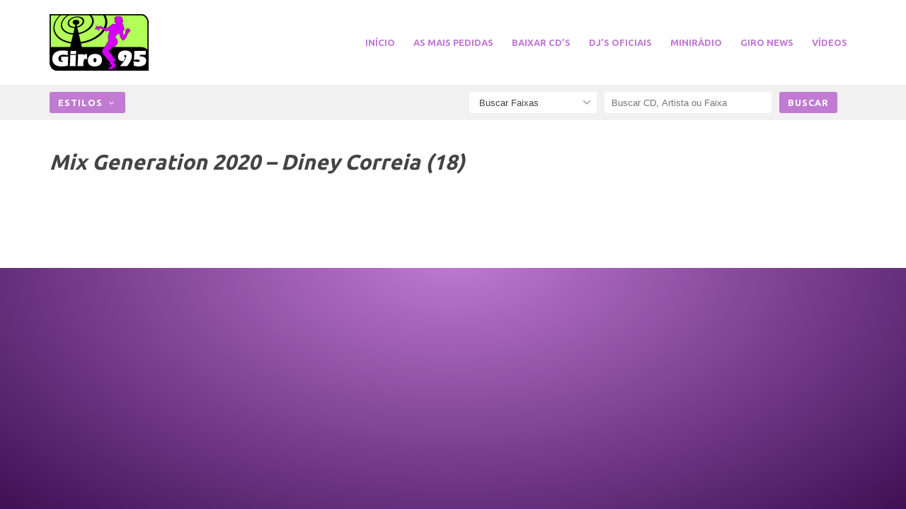

--- FILE ---
content_type: text/html; charset=UTF-8
request_url: https://giro95.com.br/album/mixgeneration2020/attachment/mix-generation-2020-diney-correia-18/
body_size: 9933
content:
<!DOCTYPE html>
<html>
<head>
<!-- FONT -->
<link rel="preload" href="https://giro95.com.br/wp-content/themes/giro95/css/fontawesome/fonts/fontawesome-webfont.woff?v=4.2.0" as="font" crossorigin="anonymous">
<!-- FONT END -->
<meta charset="UTF-8" />
<meta name="viewport" content="width=device-width, initial-scale=1.0, maximum-scale=1.0" />
<meta http-equiv="Content-Language" content="pt-br">
<title>Mix Generation 2020 - Diney Correia (18) - GIRO95</title>
<link rel="profile" href="https://gmpg.org/xfn/11" />
<link rel="pingback" href="" />

	<link rel="shortcut icon" href="https://giro95.com.br/wp-content/uploads/2015/11/favicon.ico" type="image/x-icon" /> 

<script type="text/javascript">var WPAC={}; window.WPAC = WPAC; WPAC = WPAC;WPAC._Options={enable:true,debug:false,menuHelper:false,selectorCommentForm:"#commentform,.ast-commentform,.comment-form",selectorCommentsContainer:"#comments,.comments-wrapper,.comments-area,.wp-block-comments",selectorCommentList:".comment-list,.ast-comment-list,.wp-block-comment-template",selectorCommentPagingLinks:"#comments [class^='nav-'] a",selectorCommentLinks:"#comments a[href*=\"/comment-page-\"]",selectorRespondContainer:"#respond",selectorErrorContainer:"p:parent",selectorSubmitButton:"#submit",selectorTextarea:"#comment",selectorPostContainer:false,scrollSpeed:500,autoUpdateIdleTime:false,popupOverlayBackgroundColor:"#000000",popupOverlayBackgroundOpacity:false,popupBackgroundColorLoading:"#000000",popupTextColorLoading:"#ffffff",popupBackgroundColorSuccess:"#008000",popupTextColorSuccess:"#FFFFFF",popupBackgroundColorError:"#FF0000",popupTextColorError:"#FFFFFF",popupOpacity:85,popupOpacityTablet:85,popupOpacityMobile:85,popupCornerRadius:5,popupCornerRadiusTablet:5,popupCornerRadiusMobile:5,popupMarginTop:10,popupMarginTopTablet:10,popupMarginTopMobile:10,popupWidth:30,popupWidthTablet:45,popupWidthMobile:75,popupPadding:20,popupPaddingTablet:20,popupPaddingMobile:20,popupFadeIn:400,popupFadeOut:400,popupTimeout:3000,popupTextAlign:"center",popupVerticalAlign:"verticalStart",popupTextFontSize:"20px",popupTextFontSizeTablet:"20px",popupTextFontSizeMobile:"20px",popupZindex:1000,textPosted:"Your comment has been posted. Thank you!",textPostedUnapproved:"Your comment has been posted and is awaiting moderation. Thank you!",textReloadPage:"Reloading page. Please wait.",textPostComment:"Posting your comment. Please wait.",textRefreshComments:"Loading comments. Please wait.",textUnknownError:"Something went wrong, your comment has not been posted.",textErrorTypeComment:"Please type your comment text.",textErrorCommentsClosed:"Sorry, comments are closed for this item.",textErrorMustBeLoggedIn:"Sorry, you must be logged in to post a comment.",textErrorFillRequiredFields:"Please fill the required fields (name, email).",textErrorInvalidEmailAddress:"Please enter a valid email address.",textErrorPostTooQuickly:"You are posting comments too quickly. Please wait a minute and resubmit your comment.",textErrorDuplicateComment:"Duplicate comment detected. It looks like you have already submitted this comment.",callbackOnBeforeSelectElements:false,callbackOnBeforeSubmitComment:false,callbackOnAfterPostComment:false,callbackOnBeforeUpdateComments:false,callbackOnAfterUpdateComments:false,commentPagesUrlRegex:false,disableUrlUpdate:false,disableScrollToAnchor:false,useUncompressedScripts:false,placeScriptsInFooter:true,optimizeAjaxResponse:true,baseUrl:false,disableCache:false,enableByQuery:false,lazyLoadEnabled:false,lazyLoadDisplay:"overlay",lazyLoadInlineDisplayLocation:"comments",lazyLoadInlineDisplayElement:"#comments",lazyLoadInlineLoadingType:"spinner",lazyLoadInlineSpinner:"LoadingGray1",lazyLoadInlineSpinnerLabelEnabled:true,lazyLoadInlineSpinnerContainerBackgroundColor:"#333333",lazyLoadInlineSpinnerContainerBackgroundColorOpacity:true,lazyLoadInlineSpinnerLabel:"Loading comments...",lazyLoadInlineSpinnerLabelColor:"#FFFFFF",lazyLoadInlineSpinnerIconColor:"#FFFFFF",lazyLoadInlineSpinnerLayoutType:"horizontal",lazyLoadInlineSpinnerLayoutAlignment:"left",lazyLoadInlineSpinnerLayoutRTL:false,lazyLoadTrigger:"domready",lazyLoadTriggerElement:false,lazyLoadInlineSpinnerSpeed:1.25,lazyLoadTriggerScrollOffset:false,lazyLoadPaginationEnabled:false,lazyLoadCommentsPerPage:30,lazyLoadUseThemePagination:true,lazyLoadPaginationStyle:"nextPrev",lazyLoadPaginationLocation:"bottom",lazyLoadingPaginationScrollToTop:true,lazyLoadInlineSpinnerLabelFontSizeDesktop:42,lazyLoadInlineSpinnerSizeDesktop:72,lazyLoadInlineSpinnerLabelLineHeightDesktop:54,lazyLoadInlineSpinnerContainerPaddingDesktop:35,lazyLoadInlineSpinnerGapDesktop:20,lazyLoadInlineSpinnerLabelFontSizeTablet:36,lazyLoadInlineSpinnerSizeTablet:65,lazyLoadInlineSpinnerLabelLineHeightTablet:42,lazyLoadInlineSpinnerContainerPaddingTablet:25,lazyLoadInlineSpinnerGapTablet:15,lazyLoadInlineSpinnerLabelFontSizeMobile:28,lazyLoadInlineSpinnerSizeMobile:48,lazyLoadInlineSpinnerLabelLineHeightMobile:34,lazyLoadInlineSpinnerContainerPaddingMobile:20,lazyLoadInlineSpinnerGapMobile:15,lazyLoadInlineSkeletonLoadingLabelEnabled:false,lazyLoadInlineSkeletonLoadingLabel:"Loading comments...",lazyLoadInlineSkeletonItemsShow:2,lazyLoadInlineSkeletonBackgroundColor:"#EEEEEE",lazyLoadInlineSkeletonHighlightColor:"#dedede",lazyLoadInlineSkeletonHeadingColor:"#333333",lazyLoadInlineSkeletonHeadingFontSize:24,lazyLoadInlineSkeletonHeadingLineHeight:1.5,lazyLoadInlineShortcode:false,lazyLoadInlineLoadingButtonLabel:"Load Comments",lazyLoadInlineLoadingButtonLabelLoading:"Loading Comments...",lazyLoadInlineButtonSpinner:"LoadingGray1",lazyLoadInlineButtonLabel:"Load Comments",lazyLoadInlineButtonLabelLoading:"Loading Comments...",lazyLoadInlineButtonAppearance:"solid",lazyLoadInlineButtonUseThemeStyles:true,lazyLoadInlineButtonBackgroundColor:"#333333",lazyLoadInlineButtonBackgroundColorHover:"#444444",lazyLoadInlineButtonTextColor:"#FFFFFF",lazyLoadInlineButtonTextColorHover:"#FFFFFF",lazyLoadInlineButtonBorderColor:"#333333",lazyLoadInlineButtonBorderColorHover:"#444444",lazyLoadInlineButtonBorderWidth:true,lazyLoadInlineButtonBorderRadius:5,lazyLoadInlineButtonPaddingTop:12,lazyLoadInlineButtonPaddingRight:24,lazyLoadInlineButtonPaddingBottom:12,lazyLoadInlineButtonPaddingLeft:24,lazyLoadInlineButtonFontSize:16,lazyLoadInlineButtonLineHeight:1.5,lazyLoadInlineButtonFontWeight:600,lazyLoadInlineButtonFontFamily:"inherit",lazyLoadInlineButtonAlign:"center",asyncLoadTrigger:"Viewport",firstTimeInstall:false,lazyLoadIntoElement:false,commentsEnabled:true,version:"3.0.2"};</script><meta name='robots' content='index, follow, max-image-preview:large, max-snippet:-1, max-video-preview:-1' />

	<!-- This site is optimized with the Yoast SEO plugin v18.3 - https://yoast.com/wordpress/plugins/seo/ -->
	<link rel="canonical" href="https://giro95.com.br/wp-content/uploads/2020/04/Mix-Generation-2020-Diney-Correia-18.mp3" />
	<meta property="og:locale" content="pt_BR" />
	<meta property="og:type" content="article" />
	<meta property="og:title" content="Mix Generation 2020 - Diney Correia (18) - GIRO95" />
	<meta property="og:description" content="https://giro95.com.br/wp-content/uploads/2020/04/Mix-Generation-2020-Diney-Correia-18.mp3 &#8220;Mix Generation 2020 &#8211; Diney Correia (18)&#8221;." />
	<meta property="og:url" content="https://giro95.com.br/wp-content/uploads/2020/04/Mix-Generation-2020-Diney-Correia-18.mp3" />
	<meta property="og:site_name" content="GIRO95" />
	<meta name="twitter:card" content="summary" />
	<script type="application/ld+json" class="yoast-schema-graph">{"@context":"https://schema.org","@graph":[{"@type":"WebSite","@id":"https://giro95.com.br/#website","url":"https://giro95.com.br/","name":"GIRO95","description":"Ouvir e baixar música eletrônica com os melhores DJ&#039;s do Brasil","potentialAction":[{"@type":"SearchAction","target":{"@type":"EntryPoint","urlTemplate":"https://giro95.com.br/?s={search_term_string}"},"query-input":"required name=search_term_string"}],"inLanguage":"pt-BR"},{"@type":"WebPage","@id":"https://giro95.com.br/wp-content/uploads/2020/04/Mix-Generation-2020-Diney-Correia-18.mp3#webpage","url":"https://giro95.com.br/wp-content/uploads/2020/04/Mix-Generation-2020-Diney-Correia-18.mp3","name":"Mix Generation 2020 - Diney Correia (18) - GIRO95","isPartOf":{"@id":"https://giro95.com.br/#website"},"datePublished":"2020-04-03T17:09:42+00:00","dateModified":"2020-04-03T17:09:42+00:00","breadcrumb":{"@id":"https://giro95.com.br/wp-content/uploads/2020/04/Mix-Generation-2020-Diney-Correia-18.mp3#breadcrumb"},"inLanguage":"pt-BR","potentialAction":[{"@type":"ReadAction","target":["https://giro95.com.br/wp-content/uploads/2020/04/Mix-Generation-2020-Diney-Correia-18.mp3"]}]},{"@type":"BreadcrumbList","@id":"https://giro95.com.br/wp-content/uploads/2020/04/Mix-Generation-2020-Diney-Correia-18.mp3#breadcrumb","itemListElement":[{"@type":"ListItem","position":1,"name":"Início","item":"https://giro95.com.br/"},{"@type":"ListItem","position":2,"name":"Mix Generation 2020","item":"https://giro95.com.br/album/mixgeneration2020/"},{"@type":"ListItem","position":3,"name":"Mix Generation 2020 &#8211; Diney Correia (18)"}]}]}</script>
	<!-- / Yoast SEO plugin. -->


<link rel='dns-prefetch' href='//static.addtoany.com' />
<link rel='dns-prefetch' href='//connect.soundcloud.com' />
<link rel='dns-prefetch' href='//www.googletagmanager.com' />
<link rel='dns-prefetch' href='//s.w.org' />
		<script type="text/javascript">
			window._wpemojiSettings = {"baseUrl":"https:\/\/s.w.org\/images\/core\/emoji\/13.1.0\/72x72\/","ext":".png","svgUrl":"https:\/\/s.w.org\/images\/core\/emoji\/13.1.0\/svg\/","svgExt":".svg","source":{"concatemoji":"https:\/\/giro95.com.br\/wp-includes\/js\/wp-emoji-release.min.js?ver=5.8.12"}};
			!function(e,a,t){var n,r,o,i=a.createElement("canvas"),p=i.getContext&&i.getContext("2d");function s(e,t){var a=String.fromCharCode;p.clearRect(0,0,i.width,i.height),p.fillText(a.apply(this,e),0,0);e=i.toDataURL();return p.clearRect(0,0,i.width,i.height),p.fillText(a.apply(this,t),0,0),e===i.toDataURL()}function c(e){var t=a.createElement("script");t.src=e,t.defer=t.type="text/javascript",a.getElementsByTagName("head")[0].appendChild(t)}for(o=Array("flag","emoji"),t.supports={everything:!0,everythingExceptFlag:!0},r=0;r<o.length;r++)t.supports[o[r]]=function(e){if(!p||!p.fillText)return!1;switch(p.textBaseline="top",p.font="600 32px Arial",e){case"flag":return s([127987,65039,8205,9895,65039],[127987,65039,8203,9895,65039])?!1:!s([55356,56826,55356,56819],[55356,56826,8203,55356,56819])&&!s([55356,57332,56128,56423,56128,56418,56128,56421,56128,56430,56128,56423,56128,56447],[55356,57332,8203,56128,56423,8203,56128,56418,8203,56128,56421,8203,56128,56430,8203,56128,56423,8203,56128,56447]);case"emoji":return!s([10084,65039,8205,55357,56613],[10084,65039,8203,55357,56613])}return!1}(o[r]),t.supports.everything=t.supports.everything&&t.supports[o[r]],"flag"!==o[r]&&(t.supports.everythingExceptFlag=t.supports.everythingExceptFlag&&t.supports[o[r]]);t.supports.everythingExceptFlag=t.supports.everythingExceptFlag&&!t.supports.flag,t.DOMReady=!1,t.readyCallback=function(){t.DOMReady=!0},t.supports.everything||(n=function(){t.readyCallback()},a.addEventListener?(a.addEventListener("DOMContentLoaded",n,!1),e.addEventListener("load",n,!1)):(e.attachEvent("onload",n),a.attachEvent("onreadystatechange",function(){"complete"===a.readyState&&t.readyCallback()})),(n=t.source||{}).concatemoji?c(n.concatemoji):n.wpemoji&&n.twemoji&&(c(n.twemoji),c(n.wpemoji)))}(window,document,window._wpemojiSettings);
		</script>
		<style type="text/css">
img.wp-smiley,
img.emoji {
	display: inline !important;
	border: none !important;
	box-shadow: none !important;
	height: 1em !important;
	width: 1em !important;
	margin: 0 .07em !important;
	vertical-align: -0.1em !important;
	background: none !important;
	padding: 0 !important;
}
</style>
		<style>
		:root {
			--wpac-popup-opacity: 0.85;
			--wpac-popup-corner-radius: 5px;
			--wpac-popup-margin-top: 10px;
			--wpac-popup-width: 30%;
			--wpac-popup-padding: 20px;
			--wpac-popup-font-size: 20px;
			--wpac-popup-line-height: 1.2;
		}
		/* tablet styles */
		@media screen and (max-width: 1024px) {
			.wpac-overlay {
				--wpac-popup-opacity: 0.85;
				--wpac-popup-corner-radius: 5px;
				--wpac-popup-margin-top: 10px;
				--wpac-popup-width: 45%;
				--wpac-popup-padding: 20px;
				--wpac-popup-font-size: 20px;
			}
		}
		/* mobile styles */
		@media screen and (max-width: 768px) {
			.wpac-overlay {
				--wpac-popup-opacity: 0.85;
				--wpac-popup-corner-radius: 5px;
				--wpac-popup-margin-top: 10px;
				--wpac-popup-width: 75%;
				--wpac-popup-padding: 20px;
				--wpac-popup-font-size: 20px;
			}
		}
		.wpac-overlay {
			display: none;
			opacity: var(--wpac-popup-opacity);
			border-radius: var(--wpac-popup-corner-radius);
			margin-top: var(--wpac-popup-margin-top);
			padding: var(--wpac-popup-padding) !important;
			font-size: var(--wpac-popup-font-size) !important;
			line-height: var(--wpac-popup-line-height);
			margin: 0 auto;
		}
	</style>
	<link rel="stylesheet" href="https://giro95.com.br/wp-content/cache/minify/8203d.css" media="all" />

















<script type='text/javascript' id='addtoany-core-js-before'>
window.a2a_config=window.a2a_config||{};a2a_config.callbacks=[];a2a_config.overlays=[];a2a_config.templates={};a2a_localize = {
	Share: "Share",
	Save: "Save",
	Subscribe: "Subscribe",
	Email: "Email",
	Bookmark: "Bookmark",
	ShowAll: "Show all",
	ShowLess: "Show less",
	FindServices: "Find service(s)",
	FindAnyServiceToAddTo: "Instantly find any service to add to",
	PoweredBy: "Powered by",
	ShareViaEmail: "Share via email",
	SubscribeViaEmail: "Subscribe via email",
	BookmarkInYourBrowser: "Bookmark in your browser",
	BookmarkInstructions: "Press Ctrl+D or \u2318+D to bookmark this page",
	AddToYourFavorites: "Add to your favorites",
	SendFromWebOrProgram: "Send from any email address or email program",
	EmailProgram: "Email program",
	More: "More&#8230;",
	ThanksForSharing: "Thanks for sharing!",
	ThanksForFollowing: "Thanks for following!"
};
</script>
<script type='text/javascript' async src='https://static.addtoany.com/menu/page.js' id='addtoany-core-js'></script>
<script type='text/javascript' id='jquery-core-js-extra'>
/* <![CDATA[ */
var iva_panel = [];
iva_panel = {"ajaxurl":"https:\/\/giro95.com.br\/wp-admin\/admin-ajax.php","home_url":"https:\/\/giro95.com.br"};;
var atp_panel = {"SiteUrl":"https:\/\/giro95.com.br\/wp-content\/themes\/giro95"};
/* ]]> */
</script>
<script  src="https://giro95.com.br/wp-content/cache/minify/08688.js"></script>


<script  async src="https://giro95.com.br/wp-content/cache/minify/0eca3.js"></script>


<!-- Google tag (gtag.js) snippet added by Site Kit -->

<!-- Snippet do Google Analytics adicionado pelo Site Kit -->
<script type='text/javascript' src='https://www.googletagmanager.com/gtag/js?id=G-Z0TRJNZHNF' id='google_gtagjs-js' async></script>
<script type='text/javascript' id='google_gtagjs-js-after'>
window.dataLayer = window.dataLayer || [];function gtag(){dataLayer.push(arguments);}
gtag("set","linker",{"domains":["giro95.com.br"]});
gtag("js", new Date());
gtag("set", "developer_id.dZTNiMT", true);
gtag("config", "G-Z0TRJNZHNF");
</script>

<!-- End Google tag (gtag.js) snippet added by Site Kit -->
<link rel="https://api.w.org/" href="https://giro95.com.br/wp-json/" /><link rel="alternate" type="application/json" href="https://giro95.com.br/wp-json/wp/v2/media/39482" /><link rel="EditURI" type="application/rsd+xml" title="RSD" href="https://giro95.com.br/xmlrpc.php?rsd" />
<link rel="wlwmanifest" type="application/wlwmanifest+xml" href="https://giro95.com.br/wp-includes/wlwmanifest.xml" /> 
<meta name="generator" content="WordPress 5.8.12" />
<link rel='shortlink' href='https://giro95.com.br/?p=39482' />
<link rel="alternate" type="application/json+oembed" href="https://giro95.com.br/wp-json/oembed/1.0/embed?url=https%3A%2F%2Fgiro95.com.br%2Falbum%2Fmixgeneration2020%2Fattachment%2Fmix-generation-2020-diney-correia-18%2F" />
<link rel="alternate" type="text/xml+oembed" href="https://giro95.com.br/wp-json/oembed/1.0/embed?url=https%3A%2F%2Fgiro95.com.br%2Falbum%2Fmixgeneration2020%2Fattachment%2Fmix-generation-2020-diney-correia-18%2F&#038;format=xml" />
<meta name="generator" content="Site Kit by Google 1.131.0" />
<!-- Google Fonts -->
<link href="https://fonts.googleapis.com/css?family=Ubuntu:400,500,700%7C" rel="stylesheet" type="text/css" />

<link rel="icon" href="https://giro95.com.br/wp-content/uploads/Nao-organizados/cropped-g1-32x32.png" sizes="32x32" />
<link rel="icon" href="https://giro95.com.br/wp-content/uploads/Nao-organizados/cropped-g1-192x192.png" sizes="192x192" />
<link rel="apple-touch-icon" href="https://giro95.com.br/wp-content/uploads/Nao-organizados/cropped-g1-180x180.png" />
<meta name="msapplication-TileImage" content="https://giro95.com.br/wp-content/uploads/Nao-organizados/cropped-g1-270x270.png" />
<style>
a,.entry-title a {  }
a:hover,.entry-title a:hover {  }

.iva_page_bg { background-color:#371218; }
body { font-size:14px;    }




#main {  }
h1, h2, h3, h4, h5, h6, .countdown-amount { font-family:Ubuntu; }
body { font-family:Ubuntu; }

.topbar { background-color:#f7f7f7;}
#header, #header-s2, #header-s3 {  }

#featured_slider {  }
.homepage_teaser,
.frontpage_teaser
 {  
	}

#subheader {
				 
	}
#subheader .page-title {  }
.primarymenu {  }

h1#site-title a{     font-weight:300; }
h2#site-description {      }
.logo {   }
#sticky {  }
#atp_menu a { font-size:13px; color:#c17bd3;   font-weight:600;font-family:Ubuntu; }
#atp_menu li:hover, 
#atp_menu li.sfHover { background-color:#b7f47a; }

#atp_menu li:hover > a, 
#atp_menu li.sfHover > a,
#atp_menu a:focus, 
#atp_menu a:hover, 
#atp_menu a:active {
	color:#444444;}

#atp_menu ul { background:#b7f47a; }
#atp_menu ul a { color:#c17bd3; }

#atp_menu li li:hover, #atp_menu li li.sfHover,
#atp_menu li li a:focus, #atp_menu li li a:hover, #atp_menu li li a:active {
	color:#ffffff;		}

#atp_menu ul li {  }

#atp_menu li.current-cat > a, 
#atp_menu li.current_page_item > a,
#atp_menu li.current-page-ancestor > a {  }

h1 {      }
h2 { font-size:36px;   font-style:italic; font-weight:600; }
h3 {      }
h4 {      }
h5 {      }
h6 {      }
.header-area {	height:100px; }
h2.entry-title a {      }
h2.entry-title a:hover {  }
.widget-title {      }
#footer .widget-title {      }

#subheader a {  }
#subheader a:hover {  }

#footer {       }
.copyright {      }
.copyright a {  }

#footer .widget-title {  }
.breadcrumbs {  }
#footer a {  }
#footer a:hover {  }

.quickaccess li a  {  }
.quickaccess li a:hover  {  }
.iva-music-bar { }

/* Audio Player Dark Skin */

.jp-interface, .jp-close-btn, #fap-wrapper, #fap-current-cover { background-color:#222222 !important;}
#fap-main,
.jp-audio, .jp-radio, #fap-current-title {  }

.jp-controls:after, .jp-radio .jp-time-holder:after, .jp-radio .jp-volume-bar:before,
#fap-volume-indicator, #fap-progress-bar { }

#fap-previous:hover, #fap-progress-bar, #fap-next:hover, #fap-player-popup:hover,
#fap-playlist-toggle:hover, #fap-playlist-shuffle:hover, #fap-wrapper-switcher,
.fa-volume-up, #fap-player-popup, #fap-playlist-shuffle, #fap-playlist-toggle,
.jp-radio .jp-pause, #fap-play-pause, #fap-previous, #fap-next {  }

.jp-radio .jp-volume-bar-value, #fap-volume-indicator, #fap-progress-bar { }

#fap-current-time, #fap-total-time, #fap-wrapper-switcher,
#fap-current-meta, #fap-current-meta a, #fap-current-meta a:visited {  }
#fap-wrapper-switcher { background-color:#222222 !important; }

.flex-caption { background-color:#8224e3; }
.flex-title h5,
.flex-title h6 { background-color:#ffffff; }

			.iva_page_loader,
			.preloader { background-color:#efefef;}
		.iva_page_loader,
		.preloader
		{ background-image:url(https://giro95.com.br/wp-content/themes/giro95/images/svg-loaders/bars.svg);}
		.iva_page_loader,
		.preloader
		{ color:#444444;}
#atp_menu a {
    padding: 0.6em 1em;
    text-transform: uppercase;
}

.iva_page_bg { background:radial-gradient(#c17bd3, #3F0F55); }

.responsive-container {
	position: relative;
	padding-bottom: 56.25%; /* 16:9 */
	padding-top: 0px;
	height: 0;
	overflow: hidden;
}

.responsive-container iframe,
.responsive-container object,
.responsive-container embed,
.responsive-container video
{
	position: absolute;
	top: 0;
	left: 0;
	width: 100%;
	height: 100%;
}
.w-100 {
    width: 100%;
    text-align: center;
}
/* Margin and Padding */
.m-0{margin:0!important}.mt-0,.my-0{margin-top:0!important}.mr-0,.mx-0{margin-right:0!important}.mb-0,.my-0{margin-bottom:0!important}.ml-0,.mx-0{margin-left:0!important}.m-1{margin:.25rem!important}.mt-1,.my-1{margin-top:.25rem!important}.mr-1,.mx-1{margin-right:.25rem!important}.mb-1,.my-1{margin-bottom:.25rem!important}.ml-1,.mx-1{margin-left:.25rem!important}.m-2{margin:.5rem!important}.mt-2,.my-2{margin-top:.5rem!important}.mr-2,.mx-2{margin-right:.5rem!important}.mb-2,.my-2{margin-bottom:.5rem!important}.ml-2,.mx-2{margin-left:.5rem!important}.m-3{margin:1rem!important}.mt-3,.my-3{margin-top:1rem!important}.mr-3,.mx-3{margin-right:1rem!important}.mb-3,.my-3{margin-bottom:1rem!important}.ml-3,.mx-3{margin-left:1rem!important}.m-4{margin:1.5rem!important}.mt-4,.my-4{margin-top:1.5rem!important}.mr-4,.mx-4{margin-right:1.5rem!important}.mb-4,.my-4{margin-bottom:1.5rem!important}.ml-4,.mx-4{margin-left:1.5rem!important}.m-5{margin:3rem!important}.mt-5,.my-5{margin-top:3rem!important}.mr-5,.mx-5{margin-right:3rem!important}.mb-5,.my-5{margin-bottom:3rem!important}.ml-5,.mx-5{margin-left:3rem!important}.p-0{padding:0!important}.pt-0,.py-0{padding-top:0!important}.pr-0,.px-0{padding-right:0!important}.pb-0,.py-0{padding-bottom:0!important}.pl-0,.px-0{padding-left:0!important}.p-1{padding:.25rem!important}.pt-1,.py-1{padding-top:.25rem!important}.pr-1,.px-1{padding-right:.25rem!important}.pb-1,.py-1{padding-bottom:.25rem!important}.pl-1,.px-1{padding-left:.25rem!important}.p-2{padding:.5rem!important}.pt-2,.py-2{padding-top:.5rem!important}.pr-2,.px-2{padding-right:.5rem!important}.pb-2,.py-2{padding-bottom:.5rem!important}.pl-2,.px-2{padding-left:.5rem!important}.p-3{padding:1rem!important}.pt-3,.py-3{padding-top:1rem!important}.pr-3,.px-3{padding-right:1rem!important}.pb-3,.py-3{padding-bottom:1rem!important}.pl-3,.px-3{padding-left:1rem!important}.p-4{padding:1.5rem!important}.pt-4,.py-4{padding-top:1.5rem!important}.pr-4,.px-4{padding-right:1.5rem!important}.pb-4,.py-4{padding-bottom:1.5rem!important}.pl-4,.px-4{padding-left:1.5rem!important}.p-5{padding:3rem!important}.pt-5,.py-5{padding-top:3rem!important}.pr-5,.px-5{padding-right:3rem!important}.pb-5,.py-5{padding-bottom:3rem!important}.pl-5,.px-5{padding-left:3rem!important}
/* END - Margin and Padding */

.mejs-button, .mejs-time, .mejs-time-rail {
    width: 72px !important;
}

.wp-playlist-prev {
width: 15px !important;
    height: 20px !important;
    position: absolute !important;
    margin: -29px 46px !important;
    background: transparent url(/wp-includes/js/mediaelement/back_icon.png) !important;
    border: 0 !important;
    cursor: pointer !important;
    display: block !important;
    background-repeat: no-repeat !important; z-index: 999;
}
.wp-playlist-next {
width: 15px !important;
    height: 20px !important;
    position: absolute !important;
    margin: -29px 70px !important;
    background: transparent url(/wp-includes/js/mediaelement/next_icon.png) !important;
    border: 0 !important;
    cursor: pointer !important;
    display: block !important;
    background-repeat: no-repeat !important; z-index: 999;

}

@media screen and (max-width: 600px) {
 .mejs-time.mejs-duration-container {
    visibility: hidden !important;
    clear: both !important;
    display: none !important;
  }
}
// TWITCH TV
.twitchWrapper {
	position: relative;
}

.twitchStream {
	position: relative;
	width:100%;
}

.twitchStream:before{
	content: "";
	display: block;
	padding-top: 56.25%; /* 16:9 */
}

.twitchChat{
	position: absolute;
    top: 0;
    bottom: 0;
    right: 0;
	width: 25%;
}

.twitchStream iframe, .twitchChat iframe {
	position: absolute;
	top: 0;
	left: 0;
	width: 100%;
	height: 100%;
}

@media (max-width: 1024px) {
	.twitchStream{
		width:100%;
	}
	.twitchChat{
		display:none;
	}
}

/* YouTube Responsive Embeded Player */
.embed-container { position: relative; padding-bottom: 56.25%; height: 0; overflow: hidden; max-width: 100%; } .embed-container iframe, .embed-container object, .embed-container embed { position: absolute; top: 0; left: 0; width: 100%; height: 100%; }


	
</style>
</head>
<body data-rsssl=1 class="attachment attachment-template-default single single-attachment postid-39482 attachmentid-39482 attachment-mp3">

	<div class="layoutoption" id="stretched">
	
	<div class="bodyoverlay"></div><!-- .bodyoverlay -->

	
	<div id="wrapper">
		
<div id="header" class="header clearfix">
	<div class="header-area">

		<div class="logo">
						<a href="https://giro95.com.br/" title="GIRO95">
					<img width="" height="" src="https://giro95.com.br/wp-content/uploads/2015/11/giro95_logo_140x80.png" alt="GIRO95" />
				</a>
					</div>
		<!-- /logo -->
		
		<div class="primarymenu menuwrap">
			<ul id="atp_menu" class="sf-menu"><li id="menu-item-10475" class="menu-item menu-item-type-custom menu-item-object-custom menu-item-home"><a href="https://giro95.com.br/">Início</a></li>
<li id="menu-item-14045" class="menu-item menu-item-type-custom menu-item-object-custom"><a href="https://giro95.com.br/album/pedidas/">As Mais Pedidas</a></li>
<li id="menu-item-10477" class="menu-item menu-item-type-custom menu-item-object-custom"><a href="https://giro95.com.br/baixar-cds/">Baixar CD&#8217;s</a></li>
<li id="menu-item-10476" class="menu-item menu-item-type-custom menu-item-object-custom"><a href="https://giro95.com.br/djs-oficiais/">DJ&#8217;s Oficiais</a></li>
<li id="menu-item-45022" class="menu-item menu-item-type-post_type menu-item-object-page"><a href="https://giro95.com.br/miniradio/">miniRádio</a></li>
<li id="menu-item-11946" class="menu-item menu-item-type-post_type menu-item-object-page"><a href="https://giro95.com.br/news/">Giro News</a></li>
<li id="menu-item-10478" class="menu-item menu-item-type-custom menu-item-object-custom"><a href="https://giro95.com.br/videos/">Vídeos</a></li>
</ul>			<a href="#" class="iva-mobile-dropdown"></a>
		</div>
	</div>
	<!-- /inner-->
	<div class="iva-mobile-menu"><ul id="menu-menu-topo" class="iva_mmenu"><li id="mobile-menu-item-10475" class="menu-item menu-item-type-custom menu-item-object-custom menu-item-home"><a href="https://giro95.com.br/">Início</a></li>
<li id="mobile-menu-item-14045" class="menu-item menu-item-type-custom menu-item-object-custom"><a href="https://giro95.com.br/album/pedidas/">As Mais Pedidas</a></li>
<li id="mobile-menu-item-10477" class="menu-item menu-item-type-custom menu-item-object-custom"><a href="https://giro95.com.br/baixar-cds/">Baixar CD&#8217;s</a></li>
<li id="mobile-menu-item-10476" class="menu-item menu-item-type-custom menu-item-object-custom"><a href="https://giro95.com.br/djs-oficiais/">DJ&#8217;s Oficiais</a></li>
<li id="mobile-menu-item-45022" class="menu-item menu-item-type-post_type menu-item-object-page"><a href="https://giro95.com.br/miniradio/">miniRádio</a></li>
<li id="mobile-menu-item-11946" class="menu-item menu-item-type-post_type menu-item-object-page"><a href="https://giro95.com.br/news/">Giro News</a></li>
<li id="mobile-menu-item-10478" class="menu-item menu-item-type-custom menu-item-object-custom"><a href="https://giro95.com.br/videos/">Vídeos</a></li>
</ul></div></div>
<!-- /header -->
		<div id="ajaxwrap">
		
		
	<div class="iva-music-bar">
	<div class="inner">

	<div class="one_half nomargin">

	<div class="searchmenu-wrap">
			<div class="searchmenu-align iva-cs-gen">
			<ul class="search-nav iva-cs-gen-list clearfix">
				<li>
					<a href="#" class="btn small greensea">
						<span>Estilos</span>
						<i class="fa fa-angle-down fa-fw"></i>
					</a>
					<div class="searchmenu-container greensea">
					<ul class="quickaccess"><li><a class="acid-house iva-search-genres" href="https://giro95.com.br/genres/acid-house/">Acid House</a></li><li><a class="afro-beat iva-search-genres" href="https://giro95.com.br/genres/afro-beat/">Afro Beat</a></li><li><a class="afro-house iva-search-genres" href="https://giro95.com.br/genres/afro-house/">Afro House</a></li><li><a class="automotivo iva-search-genres" href="https://giro95.com.br/genres/automotivo/">Automotivo</a></li><li><a class="axe iva-search-genres" href="https://giro95.com.br/genres/axe/">Axé</a></li><li><a class="bailao iva-search-genres" href="https://giro95.com.br/genres/bailao/">Bailão</a></li><li><a class="brega-funk iva-search-genres" href="https://giro95.com.br/genres/brega-funk/">Brega Funk</a></li><li><a class="chicago-house iva-search-genres" href="https://giro95.com.br/genres/chicago-house/">Chicago-House</a></li><li><a class="dance iva-search-genres" href="https://giro95.com.br/genres/dance/">Dance</a></li><li><a class="dance-comercial iva-search-genres" href="https://giro95.com.br/genres/dance-comercial/">Dance Comercial</a></li><li><a class="nacional iva-search-genres" href="https://giro95.com.br/genres/nacional/">Dance-Nacional</a></li><li><a class="deep-bass iva-search-genres" href="https://giro95.com.br/genres/deep-bass/">Deep-Bass</a></li><li><a class="deep-house iva-search-genres" href="https://giro95.com.br/genres/deep-house/">Deep-House</a></li><li><a class="edm iva-search-genres" href="https://giro95.com.br/genres/edm/">EDM</a></li><li><a class="eletro iva-search-genres" href="https://giro95.com.br/genres/eletro/">Electro</a></li><li><a class="eletrofunk iva-search-genres" href="https://giro95.com.br/genres/eletrofunk/">Electro-Funk</a></li><li><a class="electro-house iva-search-genres" href="https://giro95.com.br/genres/electro-house/">Electro-House</a></li><li><a class="euro-dance iva-search-genres" href="https://giro95.com.br/genres/euro-dance/">Euro Dance</a></li><li><a class="flash-back iva-search-genres" href="https://giro95.com.br/genres/flash-back/">Flash-Back</a></li><li><a class="forro iva-search-genres" href="https://giro95.com.br/genres/forro/">Forró</a></li><li><a class="funk iva-search-genres" href="https://giro95.com.br/genres/funk/">Funk</a></li><li><a class="funk-150bpm iva-search-genres" href="https://giro95.com.br/genres/funk-150bpm/">Funk 150bpm</a></li><li><a class="funk-bass iva-search-genres" href="https://giro95.com.br/genres/funk-bass/">Funk Bass</a></li><li><a class="funknejo iva-search-genres" href="https://giro95.com.br/genres/funknejo/">Funknejo</a></li><li><a class="future iva-search-genres" href="https://giro95.com.br/genres/future/">Future-House</a></li><li><a class="gauchas iva-search-genres" href="https://giro95.com.br/genres/gauchas/">Gaúchas</a></li><li><a class="hip-hop iva-search-genres" href="https://giro95.com.br/genres/hip-hop/">Hip-Hop</a></li><li><a class="house iva-search-genres" href="https://giro95.com.br/genres/house/">House</a></li><li><a class="indie iva-search-genres" href="https://giro95.com.br/genres/indie/">Indie</a></li><li><a class="mega-funk iva-search-genres" href="https://giro95.com.br/genres/mega-funk/">Mega Funk</a></li><li><a class="melody iva-search-genres" href="https://giro95.com.br/genres/melody/">Melody</a></li><li><a class="mid-back iva-search-genres" href="https://giro95.com.br/genres/mid-back/">Mid-Back</a></li><li><a class="modao iva-search-genres" href="https://giro95.com.br/genres/modao/">Modão</a></li><li><a class="noia-dance iva-search-genres" href="https://giro95.com.br/genres/noia-dance/">Nóia Dance</a></li><li><a class="nudisco iva-search-genres" href="https://giro95.com.br/genres/nudisco/">Nu-Disco</a></li><li><a class="pagode iva-search-genres" href="https://giro95.com.br/genres/pagode/">Pagode</a></li><li><a class="pancadao iva-search-genres" href="https://giro95.com.br/genres/pancadao/">Pancadão</a></li><li><a class="pisadinhas iva-search-genres" href="https://giro95.com.br/genres/pisadinhas/">Pisadinhas</a></li><li><a class="pop iva-search-genres" href="https://giro95.com.br/genres/pop/">POP</a></li><li><a class="prog-house iva-search-genres" href="https://giro95.com.br/genres/prog-house/">Prog-House</a></li><li><a class="psy iva-search-genres" href="https://giro95.com.br/genres/psy/">PSY</a></li><li><a class="rb iva-search-genres" href="https://giro95.com.br/genres/rb/">R&amp;B</a></li><li><a class="rap iva-search-genres" href="https://giro95.com.br/genres/rap/">Rap</a></li><li><a class="reggae iva-search-genres" href="https://giro95.com.br/genres/reggae/">Reggae</a></li><li><a class="reggaeton iva-search-genres" href="https://giro95.com.br/genres/reggaeton/">Reggaeton</a></li><li><a class="remix iva-search-genres" href="https://giro95.com.br/genres/remix/">Remix</a></li><li><a class="rock iva-search-genres" href="https://giro95.com.br/genres/rock/">Rock</a></li><li><a class="romanesca iva-search-genres" href="https://giro95.com.br/genres/romanesca/">Romanesca</a></li><li><a class="romantica iva-search-genres" href="https://giro95.com.br/genres/romantica/">Romantica</a></li><li><a class="sertanejo iva-search-genres" href="https://giro95.com.br/genres/sertanejo/">Sertanejo</a></li><li><a class="sertanejo-remix iva-search-genres" href="https://giro95.com.br/genres/sertanejo-remix/">Sertanejo Remix</a></li><li><a class="universitario iva-search-genres" href="https://giro95.com.br/genres/universitario/">Sertanejo Universitário</a></li><li><a class="swingueira iva-search-genres" href="https://giro95.com.br/genres/swingueira/">Swingueira</a></li><li><a class="tech iva-search-genres" href="https://giro95.com.br/genres/tech/">Tech-House</a></li><li><a class="tecnho-melodic iva-search-genres" href="https://giro95.com.br/genres/tecnho-melodic/">Tecnho Melodic</a></li><li><a class="trance iva-search-genres" href="https://giro95.com.br/genres/trance/">Trance</a></li><li><a class="trap iva-search-genres" href="https://giro95.com.br/genres/trap/">Trap</a></li><li><a class="tribal-house iva-search-genres" href="https://giro95.com.br/genres/tribal-house/">Tribal-House</a></li><li><a class="varios iva-search-genres" href="https://giro95.com.br/genres/varios/">Vários</a></li></ul>					</div><!-- .searchmenu-containe -->
				</li>
			</ul><!-- search-nav clearfix animated-->
		</div><!-- searchmenu-align-->
		</div><!-- searchmenu-wrap-->
	</div><!-- .one_half-->

	<div class="one_half last nomargin">
	<div class="iva-custom-search">
	<script>
	jQuery(document).ready(function($) {
		jQuery(".iva_search").on("input", function() {
			jQuery("#search_val").val( jQuery(this).val());
		});

		jQuery(".iva_search_btn").click(function(){
			var search_keyword = jQuery(".iva_search").val();
			if( search_keyword === "" ){
				jQuery(".pop-modal").css('display', 'block');
				jQuery("#hide-box").click(function () {
					jQuery(".pop-modal").css('display', 'none');
				});
				jQuery("#hide-x").click(function () {
					jQuery(".pop-modal").css('display', 'none');
				});
				return false;
			}else{
				return true;
			}
		});
	});
	</script>
		<form method="get" action="https://giro95.com.br">
		<div class="pop-modal">
			<div class="pop-overlay" id="hide-box">&nbsp;</div>
			<div class="pop-box round-corners">
				<div class="xbutton round-corners" id="hide-x">&#215;</div>
				<p>Enter Keyword To Search</p>
			</div>
		</div>
		<!-- Custom search posttype select -->
		<div class="iva_music_search_select">
		<div class="iva_select_wrapper"><span class="iva-select-arrow"><i class="iva-arrpos fa fa-angle-down fa-lg"></i></span><select name="iva_custom_search_select" id="cs_posttype" class="cs-posttype"><option value="all">Buscar Faixas</option><option value="albums">Buscar Albuns</option><option value="djmix">Buscar Podcasts</option><option value="artists">Buscar Artistas</option></select>	</div>		</div>

		<!-- Custom search input -->
		<div class="iva_music_search_input">
			<input type="hidden" id="search_val" name="s" value="">
			<input type="hidden" id="iva_search_nonce" value="158846e9e1 ">
			<input type="hidden" name="iva_search_keyword" value="Musicplay_Custom_Search">
			<input type="text" class="iva_search" name="iva_search_input" placeholder="Buscar CD, Artista ou Faixa" value="" size="25">
		</div>

		<!-- Custom search button -->
		<div class="iva_music_search_button">
			<input type="submit" class="iva_search_btn btn small greensea" value="Buscar">
		</div>

		</form>
			</div><!-- .iva-custom-search -->
	</div><!-- .one_half last-->

	</div><!-- .inner -->
</div><!-- .iva-music-bar -->
<div class="iva_page_bg"></div>	<div id="main" class="rightsidebar">
	<div id="primary" class="pagemid">
	<div class="inner">

		<div class="content-area">

									
			<div class="post post-39482 attachment type-attachment status-inherit hentry" id="post-39482">
				<div class="post_content">

										<h2 class="entry-title">Mix Generation 2020 &#8211; Diney Correia (18)</h2>
										
					
					<!-- ---------------------------- ---->
                    
<!--
Performance optimized by W3 Total Cache. Learn more: https://www.boldgrid.com/w3-total-cache/

Object Caching 91/126 objects using Redis
Page Caching using Disk: Enhanced 
Minified using Disk

Served from: giro95.com.br @ 2026-01-19 11:48:54 by W3 Total Cache
-->

--- FILE ---
content_type: text/css; charset=utf-8
request_url: https://giro95.com.br/wp-content/cache/minify/8203d.css
body_size: 56036
content:
#start-resizable-editor-section{display:none}.wp-block-audio{margin:0 0 1em}.wp-block-audio figcaption{margin-top:.5em;margin-bottom:1em}.wp-block-audio audio{width:100%;min-width:300px}.wp-block-button__link{color:#fff;background-color:#32373c;border-radius:9999px;box-shadow:none;cursor:pointer;display:inline-block;font-size:1.125em;padding:calc(.667em + 2px) calc(1.333em + 2px);text-align:center;text-decoration:none;overflow-wrap:break-word;box-sizing:border-box}.wp-block-button__link:active,.wp-block-button__link:focus,.wp-block-button__link:hover,.wp-block-button__link:visited{color:#fff}.wp-block-button__link.aligncenter{text-align:center}.wp-block-button__link.alignright{text-align:right}.wp-block-buttons>.wp-block-button.has-custom-width{max-width:none}.wp-block-buttons>.wp-block-button.has-custom-width .wp-block-button__link{width:100%}.wp-block-buttons>.wp-block-button.has-custom-font-size .wp-block-button__link{font-size:inherit}.wp-block-buttons>.wp-block-button.wp-block-button__width-25{width:calc(25% - .5em)}.wp-block-buttons>.wp-block-button.wp-block-button__width-50{width:calc(50% - .5em)}.wp-block-buttons>.wp-block-button.wp-block-button__width-75{width:calc(75% - .5em)}.wp-block-buttons>.wp-block-button.wp-block-button__width-100{width:calc(100% - .5em)}.wp-block-buttons>.wp-block-button.wp-block-button__width-100:only-child{margin-right:0;width:100%}@supports (column-gap:0.5em){.wp-block-buttons.is-content-justification-right>.wp-block-button.wp-block-button,.wp-block-buttons>.wp-block-button.wp-block-button{margin-right:0;margin-left:0}.wp-block-buttons>.wp-block-button.wp-block-button__width-25{width:calc(25% - .375em)}.wp-block-buttons>.wp-block-button.wp-block-button__width-50{width:calc(50% - .25em)}.wp-block-buttons>.wp-block-button.wp-block-button__width-75{width:calc(75% - .125em)}.wp-block-buttons>.wp-block-button.wp-block-button__width-100{width:auto;flex-basis:100%}}.wp-block-button.is-style-squared,.wp-block-button__link.wp-block-button.is-style-squared{border-radius:0}.wp-block-button.no-border-radius,.wp-block-button__link.no-border-radius{border-radius:0!important}.is-style-outline>.wp-block-button__link,.wp-block-button__link.is-style-outline{border:2px solid;padding:.667em 1.333em}.is-style-outline>.wp-block-button__link:not(.has-text-color),.wp-block-button__link.is-style-outline:not(.has-text-color){color:currentColor}.is-style-outline>.wp-block-button__link:not(.has-background),.wp-block-button__link.is-style-outline:not(.has-background){background-color:transparent}.wp-block-buttons{display:flex;flex-direction:row;flex-wrap:wrap;column-gap:.5em}.wp-block-buttons.is-vertical{flex-direction:column}.wp-block-buttons.is-vertical>.wp-block-button{margin-right:0}.wp-block-buttons.is-vertical>.wp-block-button:last-child{margin-bottom:0}.wp-block-buttons>.wp-block-button{display:inline-block;margin-left:0;margin-right:.5em;margin-bottom:.5em}.wp-block-buttons>.wp-block-button:last-child{margin-right:0}.wp-block-buttons.is-content-justification-left{justify-content:flex-start}.wp-block-buttons.is-content-justification-left.is-vertical{align-items:flex-start}.wp-block-buttons.is-content-justification-center{justify-content:center}.wp-block-buttons.is-content-justification-center.is-vertical{align-items:center}.wp-block-buttons.is-content-justification-right{justify-content:flex-end}.wp-block-buttons.is-content-justification-right>.wp-block-button{margin-left:.5em;margin-right:0}.wp-block-buttons.is-content-justification-right>.wp-block-button:first-child{margin-left:0}.wp-block-buttons.is-content-justification-right.is-vertical{align-items:flex-end}.wp-block-buttons.is-content-justification-space-between{justify-content:space-between}.wp-block-buttons.aligncenter{text-align:center}.wp-block-buttons.alignleft .wp-block-button{margin-left:0;margin-right:.5em}.wp-block-buttons.alignleft .wp-block-button:last-child{margin-right:0}.wp-block-buttons.alignright .wp-block-button{margin-right:0;margin-left:.5em}.wp-block-buttons.alignright .wp-block-button:first-child{margin-left:0}.wp-block-buttons:not(.is-content-justification-space-between,.is-content-justification-right,.is-content-justification-left,.is-content-justification-center) .wp-block-button.aligncenter{margin-left:auto;margin-right:auto;margin-bottom:.5em;width:100%}.wp-block-button.aligncenter,.wp-block-calendar{text-align:center}.wp-block-calendar tbody td,.wp-block-calendar th{padding:.25em;border:1px solid #ddd}.wp-block-calendar tfoot td{border:none}.wp-block-calendar table{width:100%;border-collapse:collapse}.wp-block-calendar table th{font-weight:400;background:#ddd}.wp-block-calendar a{text-decoration:underline}.wp-block-calendar table caption,.wp-block-calendar table tbody{color:#40464d}.wp-block-categories.alignleft{margin-right:2em}.wp-block-categories.alignright{margin-left:2em}.wp-block-code code{display:block;white-space:pre-wrap;overflow-wrap:break-word}.wp-block-columns{display:flex;margin-bottom:1.75em;box-sizing:border-box;flex-wrap:wrap}@media (min-width:782px){.wp-block-columns{flex-wrap:nowrap}}.wp-block-columns.has-background{padding:1.25em 2.375em}.wp-block-columns.are-vertically-aligned-top{align-items:flex-start}.wp-block-columns.are-vertically-aligned-center{align-items:center}.wp-block-columns.are-vertically-aligned-bottom{align-items:flex-end}.wp-block-column{flex-grow:1;min-width:0;word-break:break-word;overflow-wrap:break-word}@media (max-width:599px){.wp-block-column{flex-basis:100%!important}}@media (min-width:600px) and (max-width:781px){.wp-block-column:not(:only-child){flex-basis:calc(50% - 1em)!important;flex-grow:0}.wp-block-column:nth-child(2n){margin-left:2em}}@media (min-width:782px){.wp-block-column{flex-basis:0;flex-grow:1}.wp-block-column[style*=flex-basis]{flex-grow:0}.wp-block-column:not(:first-child){margin-left:2em}}.wp-block-column.is-vertically-aligned-top{align-self:flex-start}.wp-block-column.is-vertically-aligned-center{align-self:center}.wp-block-column.is-vertically-aligned-bottom{align-self:flex-end}.wp-block-column.is-vertically-aligned-bottom,.wp-block-column.is-vertically-aligned-center,.wp-block-column.is-vertically-aligned-top{width:100%}.wp-block-cover,.wp-block-cover-image{position:relative;background-size:cover;background-position:50%;min-height:430px;width:100%;display:flex;justify-content:center;align-items:center;padding:1em;box-sizing:border-box}.wp-block-cover-image.has-parallax,.wp-block-cover.has-parallax{background-attachment:fixed}@supports (-webkit-overflow-scrolling:touch){.wp-block-cover-image.has-parallax,.wp-block-cover.has-parallax{background-attachment:scroll}}@media (prefers-reduced-motion:reduce){.wp-block-cover-image.has-parallax,.wp-block-cover.has-parallax{background-attachment:scroll}}.wp-block-cover-image.is-repeated,.wp-block-cover.is-repeated{background-repeat:repeat;background-size:auto}.wp-block-cover-image.has-background-dim:not([class*=-background-color]),.wp-block-cover.has-background-dim:not([class*=-background-color]){background-color:#000}.wp-block-cover-image.has-background-dim:before,.wp-block-cover.has-background-dim:before{content:"";background-color:inherit}.wp-block-cover-image.has-background-dim:not(.has-background-gradient):before,.wp-block-cover-image .wp-block-cover__gradient-background,.wp-block-cover.has-background-dim:not(.has-background-gradient):before,.wp-block-cover .wp-block-cover__gradient-background{position:absolute;top:0;left:0;bottom:0;right:0;z-index:1;opacity:.5}.wp-block-cover-image.has-background-dim.has-background-dim-10 .wp-block-cover__gradient-background,.wp-block-cover-image.has-background-dim.has-background-dim-10:not(.has-background-gradient):before,.wp-block-cover.has-background-dim.has-background-dim-10 .wp-block-cover__gradient-background,.wp-block-cover.has-background-dim.has-background-dim-10:not(.has-background-gradient):before{opacity:.1}.wp-block-cover-image.has-background-dim.has-background-dim-20 .wp-block-cover__gradient-background,.wp-block-cover-image.has-background-dim.has-background-dim-20:not(.has-background-gradient):before,.wp-block-cover.has-background-dim.has-background-dim-20 .wp-block-cover__gradient-background,.wp-block-cover.has-background-dim.has-background-dim-20:not(.has-background-gradient):before{opacity:.2}.wp-block-cover-image.has-background-dim.has-background-dim-30 .wp-block-cover__gradient-background,.wp-block-cover-image.has-background-dim.has-background-dim-30:not(.has-background-gradient):before,.wp-block-cover.has-background-dim.has-background-dim-30 .wp-block-cover__gradient-background,.wp-block-cover.has-background-dim.has-background-dim-30:not(.has-background-gradient):before{opacity:.3}.wp-block-cover-image.has-background-dim.has-background-dim-40 .wp-block-cover__gradient-background,.wp-block-cover-image.has-background-dim.has-background-dim-40:not(.has-background-gradient):before,.wp-block-cover.has-background-dim.has-background-dim-40 .wp-block-cover__gradient-background,.wp-block-cover.has-background-dim.has-background-dim-40:not(.has-background-gradient):before{opacity:.4}.wp-block-cover-image.has-background-dim.has-background-dim-50 .wp-block-cover__gradient-background,.wp-block-cover-image.has-background-dim.has-background-dim-50:not(.has-background-gradient):before,.wp-block-cover.has-background-dim.has-background-dim-50 .wp-block-cover__gradient-background,.wp-block-cover.has-background-dim.has-background-dim-50:not(.has-background-gradient):before{opacity:.5}.wp-block-cover-image.has-background-dim.has-background-dim-60 .wp-block-cover__gradient-background,.wp-block-cover-image.has-background-dim.has-background-dim-60:not(.has-background-gradient):before,.wp-block-cover.has-background-dim.has-background-dim-60 .wp-block-cover__gradient-background,.wp-block-cover.has-background-dim.has-background-dim-60:not(.has-background-gradient):before{opacity:.6}.wp-block-cover-image.has-background-dim.has-background-dim-70 .wp-block-cover__gradient-background,.wp-block-cover-image.has-background-dim.has-background-dim-70:not(.has-background-gradient):before,.wp-block-cover.has-background-dim.has-background-dim-70 .wp-block-cover__gradient-background,.wp-block-cover.has-background-dim.has-background-dim-70:not(.has-background-gradient):before{opacity:.7}.wp-block-cover-image.has-background-dim.has-background-dim-80 .wp-block-cover__gradient-background,.wp-block-cover-image.has-background-dim.has-background-dim-80:not(.has-background-gradient):before,.wp-block-cover.has-background-dim.has-background-dim-80 .wp-block-cover__gradient-background,.wp-block-cover.has-background-dim.has-background-dim-80:not(.has-background-gradient):before{opacity:.8}.wp-block-cover-image.has-background-dim.has-background-dim-90 .wp-block-cover__gradient-background,.wp-block-cover-image.has-background-dim.has-background-dim-90:not(.has-background-gradient):before,.wp-block-cover.has-background-dim.has-background-dim-90 .wp-block-cover__gradient-background,.wp-block-cover.has-background-dim.has-background-dim-90:not(.has-background-gradient):before{opacity:.9}.wp-block-cover-image.has-background-dim.has-background-dim-100 .wp-block-cover__gradient-background,.wp-block-cover-image.has-background-dim.has-background-dim-100:not(.has-background-gradient):before,.wp-block-cover.has-background-dim.has-background-dim-100 .wp-block-cover__gradient-background,.wp-block-cover.has-background-dim.has-background-dim-100:not(.has-background-gradient):before{opacity:1}.wp-block-cover-image.alignleft,.wp-block-cover-image.alignright,.wp-block-cover.alignleft,.wp-block-cover.alignright{max-width:420px;width:100%}.wp-block-cover-image:after,.wp-block-cover:after{display:block;content:"";font-size:0;min-height:inherit}@supports (position:sticky){.wp-block-cover-image:after,.wp-block-cover:after{content:none}}.wp-block-cover-image.aligncenter,.wp-block-cover-image.alignleft,.wp-block-cover-image.alignright,.wp-block-cover.aligncenter,.wp-block-cover.alignleft,.wp-block-cover.alignright{display:flex}.wp-block-cover-image .wp-block-cover__inner-container,.wp-block-cover .wp-block-cover__inner-container{width:100%;z-index:1;color:#fff}.wp-block-cover-image h1:not(.has-text-color),.wp-block-cover-image h2:not(.has-text-color),.wp-block-cover-image h3:not(.has-text-color),.wp-block-cover-image h4:not(.has-text-color),.wp-block-cover-image h5:not(.has-text-color),.wp-block-cover-image h6:not(.has-text-color),.wp-block-cover-image p:not(.has-text-color),.wp-block-cover h1:not(.has-text-color),.wp-block-cover h2:not(.has-text-color),.wp-block-cover h3:not(.has-text-color),.wp-block-cover h4:not(.has-text-color),.wp-block-cover h5:not(.has-text-color),.wp-block-cover h6:not(.has-text-color),.wp-block-cover p:not(.has-text-color){color:inherit}.wp-block-cover-image.is-position-top-left,.wp-block-cover.is-position-top-left{align-items:flex-start;justify-content:flex-start}.wp-block-cover-image.is-position-top-center,.wp-block-cover.is-position-top-center{align-items:flex-start;justify-content:center}.wp-block-cover-image.is-position-top-right,.wp-block-cover.is-position-top-right{align-items:flex-start;justify-content:flex-end}.wp-block-cover-image.is-position-center-left,.wp-block-cover.is-position-center-left{align-items:center;justify-content:flex-start}.wp-block-cover-image.is-position-center-center,.wp-block-cover.is-position-center-center{align-items:center;justify-content:center}.wp-block-cover-image.is-position-center-right,.wp-block-cover.is-position-center-right{align-items:center;justify-content:flex-end}.wp-block-cover-image.is-position-bottom-left,.wp-block-cover.is-position-bottom-left{align-items:flex-end;justify-content:flex-start}.wp-block-cover-image.is-position-bottom-center,.wp-block-cover.is-position-bottom-center{align-items:flex-end;justify-content:center}.wp-block-cover-image.is-position-bottom-right,.wp-block-cover.is-position-bottom-right{align-items:flex-end;justify-content:flex-end}.wp-block-cover-image.has-custom-content-position.has-custom-content-position .wp-block-cover__inner-container,.wp-block-cover.has-custom-content-position.has-custom-content-position .wp-block-cover__inner-container{margin:0;width:auto}.wp-block-cover-image img.wp-block-cover__image-background,.wp-block-cover-image video.wp-block-cover__video-background,.wp-block-cover img.wp-block-cover__image-background,.wp-block-cover video.wp-block-cover__video-background{position:absolute;top:0;left:0;right:0;bottom:0;margin:0;padding:0;width:100%;height:100%;max-width:none;max-height:none;-o-object-fit:cover;object-fit:cover;outline:none;border:none;box-shadow:none}.wp-block-cover__image-background,.wp-block-cover__video-background{z-index:0}.wp-block-cover-image-text,.wp-block-cover-image-text a,.wp-block-cover-image-text a:active,.wp-block-cover-image-text a:focus,.wp-block-cover-image-text a:hover,.wp-block-cover-text,.wp-block-cover-text a,.wp-block-cover-text a:active,.wp-block-cover-text a:focus,.wp-block-cover-text a:hover,section.wp-block-cover-image h2,section.wp-block-cover-image h2 a,section.wp-block-cover-image h2 a:active,section.wp-block-cover-image h2 a:focus,section.wp-block-cover-image h2 a:hover{color:#fff}.wp-block-cover-image .wp-block-cover.has-left-content{justify-content:flex-start}.wp-block-cover-image .wp-block-cover.has-right-content{justify-content:flex-end}.wp-block-cover-image.has-left-content .wp-block-cover-image-text,.wp-block-cover.has-left-content .wp-block-cover-text,section.wp-block-cover-image.has-left-content>h2{margin-left:0;text-align:left}.wp-block-cover-image.has-right-content .wp-block-cover-image-text,.wp-block-cover.has-right-content .wp-block-cover-text,section.wp-block-cover-image.has-right-content>h2{margin-right:0;text-align:right}.wp-block-cover-image .wp-block-cover-image-text,.wp-block-cover .wp-block-cover-text,section.wp-block-cover-image>h2{font-size:2em;line-height:1.25;z-index:1;margin-bottom:0;max-width:840px;padding:.44em;text-align:center}.wp-block-embed.alignleft,.wp-block-embed.alignright,.wp-block[data-align=left]>[data-type="core/embed"],.wp-block[data-align=right]>[data-type="core/embed"]{max-width:360px;width:100%}.wp-block-embed.alignleft .wp-block-embed__wrapper,.wp-block-embed.alignright .wp-block-embed__wrapper,.wp-block[data-align=left]>[data-type="core/embed"] .wp-block-embed__wrapper,.wp-block[data-align=right]>[data-type="core/embed"] .wp-block-embed__wrapper{min-width:280px}.wp-block-cover .wp-block-embed{min-width:320px;min-height:240px}.wp-block-embed{margin:0 0 1em}.wp-block-embed figcaption{margin-top:.5em;margin-bottom:1em}.wp-block-embed iframe{max-width:100%}.wp-block-embed__wrapper{position:relative}.wp-embed-responsive .wp-has-aspect-ratio .wp-block-embed__wrapper:before{content:"";display:block;padding-top:50%}.wp-embed-responsive .wp-has-aspect-ratio iframe{position:absolute;top:0;right:0;bottom:0;left:0;height:100%;width:100%}.wp-embed-responsive .wp-embed-aspect-21-9 .wp-block-embed__wrapper:before{padding-top:42.85%}.wp-embed-responsive .wp-embed-aspect-18-9 .wp-block-embed__wrapper:before{padding-top:50%}.wp-embed-responsive .wp-embed-aspect-16-9 .wp-block-embed__wrapper:before{padding-top:56.25%}.wp-embed-responsive .wp-embed-aspect-4-3 .wp-block-embed__wrapper:before{padding-top:75%}.wp-embed-responsive .wp-embed-aspect-1-1 .wp-block-embed__wrapper:before{padding-top:100%}.wp-embed-responsive .wp-embed-aspect-9-16 .wp-block-embed__wrapper:before{padding-top:177.77%}.wp-embed-responsive .wp-embed-aspect-1-2 .wp-block-embed__wrapper:before{padding-top:200%}.wp-block-file{margin-bottom:1.5em}.wp-block-file.aligncenter{text-align:center}.wp-block-file.alignright{text-align:right}.wp-block-file .wp-block-file__embed{margin-bottom:1em}.wp-block-file .wp-block-file__button{background:#32373c;border-radius:2em;color:#fff;font-size:.8em;padding:.5em 1em}.wp-block-file a.wp-block-file__button{text-decoration:none}.wp-block-file a.wp-block-file__button:active,.wp-block-file a.wp-block-file__button:focus,.wp-block-file a.wp-block-file__button:hover,.wp-block-file a.wp-block-file__button:visited{box-shadow:none;color:#fff;opacity:.85;text-decoration:none}.wp-block-file *+.wp-block-file__button{margin-left:.75em}.blocks-gallery-grid,.wp-block-gallery{display:flex;flex-wrap:wrap;list-style-type:none;padding:0;margin:0}.blocks-gallery-grid .blocks-gallery-image,.blocks-gallery-grid .blocks-gallery-item,.wp-block-gallery .blocks-gallery-image,.wp-block-gallery .blocks-gallery-item{margin:0 1em 1em 0;display:flex;flex-grow:1;flex-direction:column;justify-content:center;position:relative;align-self:flex-start;width:calc(50% - 1em)}.blocks-gallery-grid .blocks-gallery-image:nth-of-type(2n),.blocks-gallery-grid .blocks-gallery-item:nth-of-type(2n),.wp-block-gallery .blocks-gallery-image:nth-of-type(2n),.wp-block-gallery .blocks-gallery-item:nth-of-type(2n){margin-right:0}.blocks-gallery-grid .blocks-gallery-image figure,.blocks-gallery-grid .blocks-gallery-item figure,.wp-block-gallery .blocks-gallery-image figure,.wp-block-gallery .blocks-gallery-item figure{margin:0;height:100%}@supports (position:sticky){.blocks-gallery-grid .blocks-gallery-image figure,.blocks-gallery-grid .blocks-gallery-item figure,.wp-block-gallery .blocks-gallery-image figure,.wp-block-gallery .blocks-gallery-item figure{display:flex;align-items:flex-end;justify-content:flex-start}}.blocks-gallery-grid .blocks-gallery-image img,.blocks-gallery-grid .blocks-gallery-item img,.wp-block-gallery .blocks-gallery-image img,.wp-block-gallery .blocks-gallery-item img{display:block;max-width:100%;height:auto;width:100%}@supports (position:sticky){.blocks-gallery-grid .blocks-gallery-image img,.blocks-gallery-grid .blocks-gallery-item img,.wp-block-gallery .blocks-gallery-image img,.wp-block-gallery .blocks-gallery-item img{width:auto}}.blocks-gallery-grid .blocks-gallery-image figcaption,.blocks-gallery-grid .blocks-gallery-item figcaption,.wp-block-gallery .blocks-gallery-image figcaption,.wp-block-gallery .blocks-gallery-item figcaption{position:absolute;bottom:0;width:100%;max-height:100%;overflow:auto;padding:3em .77em .7em;color:#fff;text-align:center;font-size:.8em;background:linear-gradient(0deg,rgba(0,0,0,.7),rgba(0,0,0,.3) 70%,transparent);box-sizing:border-box;margin:0}.blocks-gallery-grid .blocks-gallery-image figcaption img,.blocks-gallery-grid .blocks-gallery-item figcaption img,.wp-block-gallery .blocks-gallery-image figcaption img,.wp-block-gallery .blocks-gallery-item figcaption img{display:inline}.blocks-gallery-grid figcaption,.wp-block-gallery figcaption{flex-grow:1}.blocks-gallery-grid.is-cropped .blocks-gallery-image,.blocks-gallery-grid.is-cropped .blocks-gallery-item,.wp-block-gallery.is-cropped .blocks-gallery-image,.wp-block-gallery.is-cropped .blocks-gallery-item{align-self:inherit}.blocks-gallery-grid.is-cropped .blocks-gallery-image a,.blocks-gallery-grid.is-cropped .blocks-gallery-image img,.blocks-gallery-grid.is-cropped .blocks-gallery-item a,.blocks-gallery-grid.is-cropped .blocks-gallery-item img,.wp-block-gallery.is-cropped .blocks-gallery-image a,.wp-block-gallery.is-cropped .blocks-gallery-image img,.wp-block-gallery.is-cropped .blocks-gallery-item a,.wp-block-gallery.is-cropped .blocks-gallery-item img{width:100%}@supports (position:sticky){.blocks-gallery-grid.is-cropped .blocks-gallery-image a,.blocks-gallery-grid.is-cropped .blocks-gallery-image img,.blocks-gallery-grid.is-cropped .blocks-gallery-item a,.blocks-gallery-grid.is-cropped .blocks-gallery-item img,.wp-block-gallery.is-cropped .blocks-gallery-image a,.wp-block-gallery.is-cropped .blocks-gallery-image img,.wp-block-gallery.is-cropped .blocks-gallery-item a,.wp-block-gallery.is-cropped .blocks-gallery-item img{height:100%;flex:1;-o-object-fit:cover;object-fit:cover}}.blocks-gallery-grid.columns-1 .blocks-gallery-image,.blocks-gallery-grid.columns-1 .blocks-gallery-item,.wp-block-gallery.columns-1 .blocks-gallery-image,.wp-block-gallery.columns-1 .blocks-gallery-item{width:100%;margin-right:0}@media (min-width:600px){.blocks-gallery-grid.columns-3 .blocks-gallery-image,.blocks-gallery-grid.columns-3 .blocks-gallery-item,.wp-block-gallery.columns-3 .blocks-gallery-image,.wp-block-gallery.columns-3 .blocks-gallery-item{width:calc(33.33333% - .66667em);margin-right:1em}.blocks-gallery-grid.columns-4 .blocks-gallery-image,.blocks-gallery-grid.columns-4 .blocks-gallery-item,.wp-block-gallery.columns-4 .blocks-gallery-image,.wp-block-gallery.columns-4 .blocks-gallery-item{width:calc(25% - .75em);margin-right:1em}.blocks-gallery-grid.columns-5 .blocks-gallery-image,.blocks-gallery-grid.columns-5 .blocks-gallery-item,.wp-block-gallery.columns-5 .blocks-gallery-image,.wp-block-gallery.columns-5 .blocks-gallery-item{width:calc(20% - .8em);margin-right:1em}.blocks-gallery-grid.columns-6 .blocks-gallery-image,.blocks-gallery-grid.columns-6 .blocks-gallery-item,.wp-block-gallery.columns-6 .blocks-gallery-image,.wp-block-gallery.columns-6 .blocks-gallery-item{width:calc(16.66667% - .83333em);margin-right:1em}.blocks-gallery-grid.columns-7 .blocks-gallery-image,.blocks-gallery-grid.columns-7 .blocks-gallery-item,.wp-block-gallery.columns-7 .blocks-gallery-image,.wp-block-gallery.columns-7 .blocks-gallery-item{width:calc(14.28571% - .85714em);margin-right:1em}.blocks-gallery-grid.columns-8 .blocks-gallery-image,.blocks-gallery-grid.columns-8 .blocks-gallery-item,.wp-block-gallery.columns-8 .blocks-gallery-image,.wp-block-gallery.columns-8 .blocks-gallery-item{width:calc(12.5% - .875em);margin-right:1em}.blocks-gallery-grid.columns-1 .blocks-gallery-image:nth-of-type(1n),.blocks-gallery-grid.columns-1 .blocks-gallery-item:nth-of-type(1n),.blocks-gallery-grid.columns-2 .blocks-gallery-image:nth-of-type(2n),.blocks-gallery-grid.columns-2 .blocks-gallery-item:nth-of-type(2n),.blocks-gallery-grid.columns-3 .blocks-gallery-image:nth-of-type(3n),.blocks-gallery-grid.columns-3 .blocks-gallery-item:nth-of-type(3n),.blocks-gallery-grid.columns-4 .blocks-gallery-image:nth-of-type(4n),.blocks-gallery-grid.columns-4 .blocks-gallery-item:nth-of-type(4n),.blocks-gallery-grid.columns-5 .blocks-gallery-image:nth-of-type(5n),.blocks-gallery-grid.columns-5 .blocks-gallery-item:nth-of-type(5n),.blocks-gallery-grid.columns-6 .blocks-gallery-image:nth-of-type(6n),.blocks-gallery-grid.columns-6 .blocks-gallery-item:nth-of-type(6n),.blocks-gallery-grid.columns-7 .blocks-gallery-image:nth-of-type(7n),.blocks-gallery-grid.columns-7 .blocks-gallery-item:nth-of-type(7n),.blocks-gallery-grid.columns-8 .blocks-gallery-image:nth-of-type(8n),.blocks-gallery-grid.columns-8 .blocks-gallery-item:nth-of-type(8n),.wp-block-gallery.columns-1 .blocks-gallery-image:nth-of-type(1n),.wp-block-gallery.columns-1 .blocks-gallery-item:nth-of-type(1n),.wp-block-gallery.columns-2 .blocks-gallery-image:nth-of-type(2n),.wp-block-gallery.columns-2 .blocks-gallery-item:nth-of-type(2n),.wp-block-gallery.columns-3 .blocks-gallery-image:nth-of-type(3n),.wp-block-gallery.columns-3 .blocks-gallery-item:nth-of-type(3n),.wp-block-gallery.columns-4 .blocks-gallery-image:nth-of-type(4n),.wp-block-gallery.columns-4 .blocks-gallery-item:nth-of-type(4n),.wp-block-gallery.columns-5 .blocks-gallery-image:nth-of-type(5n),.wp-block-gallery.columns-5 .blocks-gallery-item:nth-of-type(5n),.wp-block-gallery.columns-6 .blocks-gallery-image:nth-of-type(6n),.wp-block-gallery.columns-6 .blocks-gallery-item:nth-of-type(6n),.wp-block-gallery.columns-7 .blocks-gallery-image:nth-of-type(7n),.wp-block-gallery.columns-7 .blocks-gallery-item:nth-of-type(7n),.wp-block-gallery.columns-8 .blocks-gallery-image:nth-of-type(8n),.wp-block-gallery.columns-8 .blocks-gallery-item:nth-of-type(8n){margin-right:0}}.blocks-gallery-grid .blocks-gallery-image:last-child,.blocks-gallery-grid .blocks-gallery-item:last-child,.wp-block-gallery .blocks-gallery-image:last-child,.wp-block-gallery .blocks-gallery-item:last-child{margin-right:0}.blocks-gallery-grid.alignleft,.blocks-gallery-grid.alignright,.wp-block-gallery.alignleft,.wp-block-gallery.alignright{max-width:420px;width:100%}.blocks-gallery-grid.aligncenter .blocks-gallery-item figure,.wp-block-gallery.aligncenter .blocks-gallery-item figure{justify-content:center}.wp-block-group{box-sizing:border-box}h1.has-background,h2.has-background,h3.has-background,h4.has-background,h5.has-background,h6.has-background{padding:1.25em 2.375em}.wp-block-image{margin:0 0 1em}.wp-block-image img{max-width:100%}.wp-block-image:not(.is-style-rounded) img{border-radius:inherit}.wp-block-image.aligncenter{text-align:center}.wp-block-image.alignfull img,.wp-block-image.alignwide img{width:100%}.wp-block-image .aligncenter,.wp-block-image .alignleft,.wp-block-image .alignright{display:table}.wp-block-image .aligncenter>figcaption,.wp-block-image .alignleft>figcaption,.wp-block-image .alignright>figcaption{display:table-caption;caption-side:bottom}.wp-block-image .alignleft{float:left;margin:.5em 1em .5em 0}.wp-block-image .alignright{float:right;margin:.5em 0 .5em 1em}.wp-block-image .aligncenter{margin-left:auto;margin-right:auto}.wp-block-image figcaption{margin-top:.5em;margin-bottom:1em}.wp-block-image.is-style-circle-mask img,.wp-block-image.is-style-rounded img{border-radius:9999px}@supports ((-webkit-mask-image:none) or (mask-image:none)) or (-webkit-mask-image:none){.wp-block-image.is-style-circle-mask img{-webkit-mask-image:url('data:image/svg+xml;utf8,<svg viewBox="0 0 100 100" xmlns="http://www.w3.org/2000/svg"><circle cx="50" cy="50" r="50"/></svg>');mask-image:url('data:image/svg+xml;utf8,<svg viewBox="0 0 100 100" xmlns="http://www.w3.org/2000/svg"><circle cx="50" cy="50" r="50"/></svg>');mask-mode:alpha;-webkit-mask-repeat:no-repeat;mask-repeat:no-repeat;-webkit-mask-size:contain;mask-size:contain;-webkit-mask-position:center;mask-position:center;border-radius:0}}.wp-block-image figure{margin:0}ol.wp-block-latest-comments{margin-left:0}.wp-block-latest-comments .wp-block-latest-comments{padding-left:0}.wp-block-latest-comments__comment{line-height:1.1;list-style:none;margin-bottom:1em}.has-avatars .wp-block-latest-comments__comment{min-height:2.25em;list-style:none}.has-avatars .wp-block-latest-comments__comment .wp-block-latest-comments__comment-excerpt,.has-avatars .wp-block-latest-comments__comment .wp-block-latest-comments__comment-meta{margin-left:3.25em}.has-dates .wp-block-latest-comments__comment,.has-excerpts .wp-block-latest-comments__comment{line-height:1.5}.wp-block-latest-comments__comment-excerpt p{font-size:.875em;line-height:1.8;margin:.36em 0 1.4em}.wp-block-latest-comments__comment-date{display:block;font-size:.75em}.wp-block-latest-comments .avatar,.wp-block-latest-comments__comment-avatar{border-radius:1.5em;display:block;float:left;height:2.5em;margin-right:.75em;width:2.5em}.wp-block-latest-posts.alignleft{margin-right:2em}.wp-block-latest-posts.alignright{margin-left:2em}.wp-block-latest-posts.wp-block-latest-posts__list{list-style:none;padding-left:0}.wp-block-latest-posts.wp-block-latest-posts__list li{clear:both}.wp-block-latest-posts.is-grid{display:flex;flex-wrap:wrap;padding:0}.wp-block-latest-posts.is-grid li{margin:0 1.25em 1.25em 0;width:100%}@media (min-width:600px){.wp-block-latest-posts.columns-2 li{width:calc(50% - .625em)}.wp-block-latest-posts.columns-2 li:nth-child(2n){margin-right:0}.wp-block-latest-posts.columns-3 li{width:calc(33.33333% - .83333em)}.wp-block-latest-posts.columns-3 li:nth-child(3n){margin-right:0}.wp-block-latest-posts.columns-4 li{width:calc(25% - .9375em)}.wp-block-latest-posts.columns-4 li:nth-child(4n){margin-right:0}.wp-block-latest-posts.columns-5 li{width:calc(20% - 1em)}.wp-block-latest-posts.columns-5 li:nth-child(5n){margin-right:0}.wp-block-latest-posts.columns-6 li{width:calc(16.66667% - 1.04167em)}.wp-block-latest-posts.columns-6 li:nth-child(6n){margin-right:0}}.wp-block-latest-posts__post-author,.wp-block-latest-posts__post-date{display:block;color:#555;font-size:.8125em}.wp-block-latest-posts__post-excerpt{margin-top:.5em;margin-bottom:1em}.wp-block-latest-posts__featured-image a{display:inline-block}.wp-block-latest-posts__featured-image img{height:auto;width:auto;max-width:100%}.wp-block-latest-posts__featured-image.alignleft{margin-right:1em}.wp-block-latest-posts__featured-image.alignright{margin-left:1em}.wp-block-latest-posts__featured-image.aligncenter{margin-bottom:1em;text-align:center}.block-editor-image-alignment-control__row .components-base-control__field{display:flex;justify-content:space-between;align-items:center}.block-editor-image-alignment-control__row .components-base-control__field .components-base-control__label{margin-bottom:0}ol.has-background,ul.has-background{padding:1.25em 2.375em}.wp-block-media-text{
  /*!rtl:begin:ignore*/direction:ltr;
  /*!rtl:end:ignore*/display:grid;grid-template-columns:50% 1fr;grid-template-rows:auto}.wp-block-media-text.has-media-on-the-right{grid-template-columns:1fr 50%}.wp-block-media-text.is-vertically-aligned-top .wp-block-media-text__content,.wp-block-media-text.is-vertically-aligned-top .wp-block-media-text__media{align-self:start}.wp-block-media-text.is-vertically-aligned-center .wp-block-media-text__content,.wp-block-media-text.is-vertically-aligned-center .wp-block-media-text__media,.wp-block-media-text .wp-block-media-text__content,.wp-block-media-text .wp-block-media-text__media{align-self:center}.wp-block-media-text.is-vertically-aligned-bottom .wp-block-media-text__content,.wp-block-media-text.is-vertically-aligned-bottom .wp-block-media-text__media{align-self:end}.wp-block-media-text .wp-block-media-text__media{
  /*!rtl:begin:ignore*/grid-column:1;grid-row:1;
  /*!rtl:end:ignore*/margin:0}.wp-block-media-text .wp-block-media-text__content{direction:ltr;
  /*!rtl:begin:ignore*/grid-column:2;grid-row:1;
  /*!rtl:end:ignore*/padding:0 8%;word-break:break-word}.wp-block-media-text.has-media-on-the-right .wp-block-media-text__media{
  /*!rtl:begin:ignore*/grid-column:2;grid-row:1
  /*!rtl:end:ignore*/}.wp-block-media-text.has-media-on-the-right .wp-block-media-text__content{
  /*!rtl:begin:ignore*/grid-column:1;grid-row:1
  /*!rtl:end:ignore*/}.wp-block-media-text__media img,.wp-block-media-text__media video{max-width:unset;width:100%;vertical-align:middle}.wp-block-media-text.is-image-fill .wp-block-media-text__media{height:100%;min-height:250px;background-size:cover}.wp-block-media-text.is-image-fill .wp-block-media-text__media>a{display:block;height:100%}.wp-block-media-text.is-image-fill .wp-block-media-text__media img{position:absolute;width:1px;height:1px;padding:0;margin:-1px;overflow:hidden;clip:rect(0,0,0,0);border:0}@media (max-width:600px){.wp-block-media-text.is-stacked-on-mobile{grid-template-columns:100%!important}.wp-block-media-text.is-stacked-on-mobile .wp-block-media-text__media{grid-column:1;grid-row:1}.wp-block-media-text.is-stacked-on-mobile .wp-block-media-text__content{grid-column:1;grid-row:2}}.wp-block-navigation{position:relative}.wp-block-navigation ul,.wp-block-navigation ul li{list-style:none;padding:0}.wp-block-navigation .wp-block-navigation-link,.wp-block-navigation .wp-block-pages-list__item{display:flex;align-items:center;position:relative}.wp-block-navigation .wp-block-navigation-link .wp-block-navigation-link__container:empty,.wp-block-navigation .wp-block-pages-list__item .wp-block-navigation-link__container:empty{display:none}.wp-block-navigation .wp-block-navigation-link__content,.wp-block-navigation .wp-block-pages-list__item__link{color:inherit;display:block}.wp-block-navigation[style*=text-decoration] .wp-block-navigation-link,.wp-block-navigation[style*=text-decoration] .wp-block-navigation-link__container,.wp-block-navigation[style*=text-decoration] .wp-block-navigation-link__content,.wp-block-navigation[style*=text-decoration] .wp-block-navigation-link__content:active,.wp-block-navigation[style*=text-decoration] .wp-block-navigation-link__content:focus,.wp-block-navigation[style*=text-decoration] .wp-block-pages-list__item,.wp-block-navigation[style*=text-decoration] .wp-block-pages-list__item__link,.wp-block-navigation[style*=text-decoration] .wp-block-pages-list__item__link:active,.wp-block-navigation[style*=text-decoration] .wp-block-pages-list__item__link:focus{text-decoration:inherit}.wp-block-navigation:not([style*=text-decoration]) .wp-block-navigation-link__content,.wp-block-navigation:not([style*=text-decoration]) .wp-block-navigation-link__content:active,.wp-block-navigation:not([style*=text-decoration]) .wp-block-navigation-link__content:focus,.wp-block-navigation:not([style*=text-decoration]) .wp-block-pages-list__item__link,.wp-block-navigation:not([style*=text-decoration]) .wp-block-pages-list__item__link:active,.wp-block-navigation:not([style*=text-decoration]) .wp-block-pages-list__item__link:focus{text-decoration:none}.wp-block-navigation .wp-block-navigation-link__submenu-icon,.wp-block-navigation .wp-block-page-list__submenu-icon{height:inherit}.wp-block-navigation .wp-block-navigation-link__submenu-icon svg,.wp-block-navigation .wp-block-page-list__submenu-icon svg{stroke:currentColor}.wp-block-navigation .wp-block-navigation-link .wp-block-navigation-link__content.wp-block-navigation-link__content.wp-block-navigation-link__content,.wp-block-navigation .wp-block-pages-list__item .wp-block-pages-list__item__link{padding:0}.wp-block-navigation .has-child>.wp-block-navigation-link__content,.wp-block-navigation .has-child>.wp-block-pages-list__item__link{margin-right:.5em}.wp-block-navigation .has-child .submenu-container,.wp-block-navigation .has-child .wp-block-navigation-link__container{background-color:inherit;color:inherit;position:absolute;z-index:2;flex-direction:column;align-items:normal;min-width:200px;display:none;opacity:0;transition:opacity .1s linear;visibility:hidden}.wp-block-navigation .has-child .submenu-container>.wp-block-navigation-link>.wp-block-navigation-link__content,.wp-block-navigation .has-child .submenu-container>.wp-block-navigation-link>.wp-block-pages-list__item__link,.wp-block-navigation .has-child .submenu-container>.wp-block-pages-list__item>.wp-block-navigation-link__content,.wp-block-navigation .has-child .submenu-container>.wp-block-pages-list__item>.wp-block-pages-list__item__link,.wp-block-navigation .has-child .wp-block-navigation-link__container>.wp-block-navigation-link>.wp-block-navigation-link__content,.wp-block-navigation .has-child .wp-block-navigation-link__container>.wp-block-navigation-link>.wp-block-pages-list__item__link,.wp-block-navigation .has-child .wp-block-navigation-link__container>.wp-block-pages-list__item>.wp-block-navigation-link__content,.wp-block-navigation .has-child .wp-block-navigation-link__container>.wp-block-pages-list__item>.wp-block-pages-list__item__link{flex-grow:1}.wp-block-navigation .has-child .submenu-container>.wp-block-navigation-link>.wp-block-navigation-link__submenu-icon,.wp-block-navigation .has-child .submenu-container>.wp-block-navigation-link>.wp-block-page-list__submenu-icon,.wp-block-navigation .has-child .submenu-container>.wp-block-pages-list__item>.wp-block-navigation-link__submenu-icon,.wp-block-navigation .has-child .submenu-container>.wp-block-pages-list__item>.wp-block-page-list__submenu-icon,.wp-block-navigation .has-child .wp-block-navigation-link__container>.wp-block-navigation-link>.wp-block-navigation-link__submenu-icon,.wp-block-navigation .has-child .wp-block-navigation-link__container>.wp-block-navigation-link>.wp-block-page-list__submenu-icon,.wp-block-navigation .has-child .wp-block-navigation-link__container>.wp-block-pages-list__item>.wp-block-navigation-link__submenu-icon,.wp-block-navigation .has-child .wp-block-navigation-link__container>.wp-block-pages-list__item>.wp-block-page-list__submenu-icon{padding-right:.5em}@media (min-width:782px){.wp-block-navigation .has-child .submenu-container .submenu-container:before,.wp-block-navigation .has-child .submenu-container .wp-block-navigation-link__container:before,.wp-block-navigation .has-child .wp-block-navigation-link__container .submenu-container:before,.wp-block-navigation .has-child .wp-block-navigation-link__container .wp-block-navigation-link__container:before{content:"";position:absolute;right:100%;height:100%;display:block;width:.5em;background:transparent}.wp-block-navigation .has-child .submenu-container .wp-block-navigation-link__submenu-icon svg,.wp-block-navigation .has-child .submenu-container .wp-block-page-list__submenu-icon svg,.wp-block-navigation .has-child .wp-block-navigation-link__container .wp-block-navigation-link__submenu-icon svg,.wp-block-navigation .has-child .wp-block-navigation-link__container .wp-block-page-list__submenu-icon svg{transform:rotate(-90deg)}}.wp-block-navigation .has-child:hover>.wp-block-navigation-link__container{display:flex;visibility:visible;opacity:1}.wp-block-navigation .has-child:focus-within>.wp-block-navigation-link__container{display:flex;visibility:visible;opacity:1}.wp-block-navigation .has-child:hover{cursor:pointer}.wp-block-navigation .has-child:hover>.submenu-container{display:flex;visibility:visible;opacity:1}.wp-block-navigation .has-child:focus-within{cursor:pointer}.wp-block-navigation .has-child:focus-within>.submenu-container{display:flex;visibility:visible;opacity:1}.wp-block-navigation.wp-block-navigation.items-justified-right>.submenu-container .has-child .submenu-container,.wp-block-navigation.wp-block-navigation.items-justified-right>.submenu-container .has-child .wp-block-navigation-link__container,.wp-block-navigation.wp-block-navigation.items-justified-right>.wp-block-navigation__container .has-child .submenu-container,.wp-block-navigation.wp-block-navigation.items-justified-right>.wp-block-navigation__container .has-child .wp-block-navigation-link__container,.wp-block-navigation.wp-block-navigation.items-justified-space-between>.submenu-container>.has-child:last-child .submenu-container,.wp-block-navigation.wp-block-navigation.items-justified-space-between>.submenu-container>.has-child:last-child .wp-block-navigation-link__container,.wp-block-navigation.wp-block-navigation.items-justified-space-between>.wp-block-navigation__container>.has-child:last-child .submenu-container,.wp-block-navigation.wp-block-navigation.items-justified-space-between>.wp-block-navigation__container>.has-child:last-child .wp-block-navigation-link__container{left:auto;right:0}.wp-block-navigation.wp-block-navigation.items-justified-right>.submenu-container .has-child .submenu-container .submenu-container,.wp-block-navigation.wp-block-navigation.items-justified-right>.submenu-container .has-child .submenu-container .wp-block-navigation-link__container,.wp-block-navigation.wp-block-navigation.items-justified-right>.submenu-container .has-child .wp-block-navigation-link__container .submenu-container,.wp-block-navigation.wp-block-navigation.items-justified-right>.submenu-container .has-child .wp-block-navigation-link__container .wp-block-navigation-link__container,.wp-block-navigation.wp-block-navigation.items-justified-right>.wp-block-navigation__container .has-child .submenu-container .submenu-container,.wp-block-navigation.wp-block-navigation.items-justified-right>.wp-block-navigation__container .has-child .submenu-container .wp-block-navigation-link__container,.wp-block-navigation.wp-block-navigation.items-justified-right>.wp-block-navigation__container .has-child .wp-block-navigation-link__container .submenu-container,.wp-block-navigation.wp-block-navigation.items-justified-right>.wp-block-navigation__container .has-child .wp-block-navigation-link__container .wp-block-navigation-link__container,.wp-block-navigation.wp-block-navigation.items-justified-space-between>.submenu-container>.has-child:last-child .submenu-container .submenu-container,.wp-block-navigation.wp-block-navigation.items-justified-space-between>.submenu-container>.has-child:last-child .submenu-container .wp-block-navigation-link__container,.wp-block-navigation.wp-block-navigation.items-justified-space-between>.submenu-container>.has-child:last-child .wp-block-navigation-link__container .submenu-container,.wp-block-navigation.wp-block-navigation.items-justified-space-between>.submenu-container>.has-child:last-child .wp-block-navigation-link__container .wp-block-navigation-link__container,.wp-block-navigation.wp-block-navigation.items-justified-space-between>.wp-block-navigation__container>.has-child:last-child .submenu-container .submenu-container,.wp-block-navigation.wp-block-navigation.items-justified-space-between>.wp-block-navigation__container>.has-child:last-child .submenu-container .wp-block-navigation-link__container,.wp-block-navigation.wp-block-navigation.items-justified-space-between>.wp-block-navigation__container>.has-child:last-child .wp-block-navigation-link__container .submenu-container,.wp-block-navigation.wp-block-navigation.items-justified-space-between>.wp-block-navigation__container>.has-child:last-child .wp-block-navigation-link__container .wp-block-navigation-link__container{left:auto;right:100%}.wp-block-navigation.wp-block-navigation .wp-block-navigation__container>.wp-block-navigation-link,.wp-block-navigation.wp-block-navigation .wp-block-page-list,.wp-block-navigation.wp-block-navigation .wp-block-page-list>.wp-block-pages-list__item{margin:0 2em 0 0}.wp-block-navigation.wp-block-navigation .wp-block-navigation__container>.wp-block-navigation-link:last-child,.wp-block-navigation.wp-block-navigation .wp-block-page-list:last-child,.wp-block-navigation.wp-block-navigation .wp-block-page-list>.wp-block-pages-list__item:last-child{margin-right:0}.wp-block-navigation.wp-block-navigation.has-background .wp-block-navigation__container>.wp-block-navigation-link,.wp-block-navigation.wp-block-navigation.has-background .wp-block-page-list,.wp-block-navigation.wp-block-navigation.has-background .wp-block-page-list>.wp-block-pages-list__item{margin:0 .5em 0 0}.wp-block-navigation.wp-block-navigation.has-background .wp-block-navigation__container .wp-block-navigation-link__content,.wp-block-navigation.wp-block-navigation.has-background .wp-block-page-list .wp-block-pages-list__item__link{padding:.5em 1em}.wp-block-navigation.wp-block-navigation .has-child .submenu-container,.wp-block-navigation.wp-block-navigation .has-child .wp-block-navigation-link__container{left:-1em;top:100%}.wp-block-navigation.wp-block-navigation .has-child .submenu-container .wp-block-navigation-link,.wp-block-navigation.wp-block-navigation .has-child .submenu-container .wp-block-pages-list__item,.wp-block-navigation.wp-block-navigation .has-child .wp-block-navigation-link__container .wp-block-navigation-link,.wp-block-navigation.wp-block-navigation .has-child .wp-block-navigation-link__container .wp-block-pages-list__item{margin:0}.wp-block-navigation.wp-block-navigation .has-child .submenu-container .wp-block-navigation-link__content,.wp-block-navigation.wp-block-navigation .has-child .submenu-container .wp-block-pages-list__item__link,.wp-block-navigation.wp-block-navigation .has-child .wp-block-navigation-link__container .wp-block-navigation-link__content,.wp-block-navigation.wp-block-navigation .has-child .wp-block-navigation-link__container .wp-block-pages-list__item__link{padding:.5em 1em}.wp-block-navigation.wp-block-navigation .has-child .submenu-container .submenu-container,.wp-block-navigation.wp-block-navigation .has-child .submenu-container .wp-block-navigation-link__container,.wp-block-navigation.wp-block-navigation .has-child .wp-block-navigation-link__container .submenu-container,.wp-block-navigation.wp-block-navigation .has-child .wp-block-navigation-link__container .wp-block-navigation-link__container{left:-1px}@media (min-width:782px){.wp-block-navigation.wp-block-navigation .has-child .submenu-container .submenu-container,.wp-block-navigation.wp-block-navigation .has-child .submenu-container .wp-block-navigation-link__container,.wp-block-navigation.wp-block-navigation .has-child .wp-block-navigation-link__container .submenu-container,.wp-block-navigation.wp-block-navigation .has-child .wp-block-navigation-link__container .wp-block-navigation-link__container{left:100%;top:-1px}}.wp-block-navigation.wp-block-navigation.has-background .has-child .submenu-container,.wp-block-navigation.wp-block-navigation.has-background .has-child .wp-block-navigation-link__container{left:0;top:100%}.wp-block-navigation.wp-block-navigation.has-background .has-child .submenu-container .submenu-container,.wp-block-navigation.wp-block-navigation.has-background .has-child .submenu-container .wp-block-navigation-link__container,.wp-block-navigation.wp-block-navigation.has-background .has-child .wp-block-navigation-link__container .submenu-container,.wp-block-navigation.wp-block-navigation.has-background .has-child .wp-block-navigation-link__container .wp-block-navigation-link__container{left:0}@media (min-width:782px){.wp-block-navigation.wp-block-navigation.has-background .has-child .submenu-container .submenu-container,.wp-block-navigation.wp-block-navigation.has-background .has-child .submenu-container .wp-block-navigation-link__container,.wp-block-navigation.wp-block-navigation.has-background .has-child .wp-block-navigation-link__container .submenu-container,.wp-block-navigation.wp-block-navigation.has-background .has-child .wp-block-navigation-link__container .wp-block-navigation-link__container{left:100%;top:0}}.wp-block-navigation:not(.has-background) .submenu-container,.wp-block-navigation:not(.has-background) .wp-block-navigation__container .wp-block-navigation-link__container{background-color:#fff;color:#000;border:1px solid rgba(0,0,0,.15)}.wp-block-navigation__container{align-items:center;list-style:none;margin:0;padding-left:0}.wp-block-navigation__container .is-responsive{display:none}@media (min-width:600px){.wp-block-navigation__container{display:flex;flex-wrap:wrap}.is-vertical .wp-block-navigation__container{display:block;flex-direction:column;align-items:flex-start}}.items-justified-center .wp-block-navigation__container{justify-content:center}.items-justified-right .wp-block-navigation__container{justify-content:flex-end}.items-justified-space-between .wp-block-navigation__container{justify-content:space-between}.is-vertical.items-justified-center>ul{align-items:center}.is-vertical.items-justified-right>ul{align-items:flex-end}.is-vertical.items-justified-right>ul .wp-block-navigation-link,.is-vertical.items-justified-right>ul .wp-block-pages-list__item{margin-right:0;justify-content:flex-end}.wp-block-navigation__responsive-container{display:none;position:fixed;top:0;left:0;right:0;bottom:0;z-index:1;align-items:flex-start;justify-content:flex-start}.wp-block-navigation__responsive-container.is-menu-open{display:flex;flex-direction:column;overflow:auto;z-index:100000;padding:24px;background-color:inherit}.wp-block-navigation__responsive-container.is-menu-open .wp-block-navigation__container{display:flex;flex-direction:column;margin-left:auto;margin-right:auto;align-items:flex-start;line-height:48px;padding:0}.wp-block-navigation__responsive-container.is-menu-open .wp-block-navigation__container .wp-block-page-list{flex-direction:column}.wp-block-navigation__responsive-container.is-menu-open .wp-block-navigation-link,.wp-block-navigation__responsive-container.is-menu-open .wp-block-navigation-link .wp-block-navigation-link__container,.wp-block-navigation__responsive-container.is-menu-open .wp-block-pages-list__item,.wp-block-navigation__responsive-container.is-menu-open .wp-block-pages-list__item .submenu-container{background:transparent!important}@media (min-width:600px){.wp-block-navigation__responsive-container:not(.is-menu-open){display:flex;flex-direction:row;position:relative;background-color:inherit}.wp-block-navigation__responsive-container:not(.is-menu-open) .wp-block-navigation__responsive-container-close{display:none}.wp-block-navigation__responsive-container.is-menu-open .submenu-container.submenu-container.submenu-container.submenu-container,.wp-block-navigation__responsive-container.is-menu-open .wp-block-navigation-link__container.wp-block-navigation-link__container.wp-block-navigation-link__container.wp-block-navigation-link__container{left:0}}.wp-block-navigation:not(.has-background) .wp-block-navigation__responsive-container.is-menu-open{background-color:#fff;color:#000}.wp-block-navigation__responsive-container-close,.wp-block-navigation__responsive-container-open{vertical-align:middle;cursor:pointer;color:currentColor;background:transparent;border:none;margin:0;padding:0}.wp-block-navigation__responsive-container-close svg,.wp-block-navigation__responsive-container-open svg{fill:currentColor;pointer-events:none;display:block;width:24px;height:24px}.wp-block-navigation__responsive-container-open{display:flex}@media (min-width:600px){.wp-block-navigation__responsive-container-open{display:none}}.items-justified-left .wp-block-navigation__responsive-container-open{margin-left:0;margin-right:auto}.items-justified-center .wp-block-navigation__responsive-container-open{margin-left:auto;margin-right:auto}.items-justified-right .wp-block-navigation__responsive-container-open{margin-left:auto;margin-right:0}.wp-block-navigation__responsive-container-close{position:absolute;top:24px;right:24px;z-index:2}.wp-block-navigation__responsive-close{width:100%}.is-menu-open .wp-block-navigation__responsive-close,.is-menu-open .wp-block-navigation__responsive-container-content,.is-menu-open .wp-block-navigation__responsive-dialog{width:100%;height:100%}.wp-block-navigation .wp-block-navigation__responsive-container.is-menu-open .wp-block-navigation-link__submenu-icon,.wp-block-navigation .wp-block-navigation__responsive-container.is-menu-open .wp-block-page-list__submenu-icon{display:none}.wp-block-navigation .wp-block-navigation__responsive-container.is-menu-open .has-child .submenu-container,.wp-block-navigation .wp-block-navigation__responsive-container.is-menu-open .has-child .wp-block-navigation-link__container{position:relative;opacity:1;visibility:visible;padding:0 0 0 32px;border:none}.wp-block-navigation .wp-block-navigation__responsive-container.is-menu-open .wp-block-navigation-link,.wp-block-navigation .wp-block-navigation__responsive-container.is-menu-open .wp-block-pages-list__item{flex-direction:column;align-items:flex-start}html.has-modal-open{overflow:hidden}.wp-block-navigation .wp-block-navigation-link__label{word-break:normal;overflow-wrap:break-word}.wp-block-navigation .wp-block-home-link__content{color:inherit;display:block;padding:.5em 1em}.wp-block-navigation[style*=text-decoration] .wp-block-home-link,.wp-block-navigation[style*=text-decoration] .wp-block-home-link__content,.wp-block-navigation[style*=text-decoration] .wp-block-home-link__content:active,.wp-block-navigation[style*=text-decoration] .wp-block-home-link__content:focus{text-decoration:inherit}.wp-block-navigation:not([style*=text-decoration]) .wp-block-home-link__content,.wp-block-navigation:not([style*=text-decoration]) .wp-block-home-link__content:active,.wp-block-navigation:not([style*=text-decoration]) .wp-block-home-link__content:focus{text-decoration:none}.wp-block-navigation:not(.has-background) .wp-block-navigation__container .wp-block-home-link__container{background-color:#fff;color:#000;border:1px solid rgba(0,0,0,.15)}.wp-block-navigation:not(.has-background) .wp-block-navigation__container .wp-block-home-link__container .wp-block-home-link__container{top:-1px}.wp-block-navigation .wp-block-page-list{display:flex;flex-wrap:wrap;background-color:inherit}.wp-block-navigation .wp-block-pages-list__item{background-color:inherit}.wp-block-navigation .wp-block-page-list__submenu-icon{display:none}.is-open .wp-block-navigation__container .wp-block-page-list,.is-vertical .wp-block-navigation__container .wp-block-page-list,.wp-block-navigation .show-submenu-icons .wp-block-page-list__submenu-icon{display:block}@media (min-width:480px){.is-open .wp-block-navigation__container .wp-block-page-list{display:flex}}.items-justified-space-between .wp-block-page-list{display:contents}.is-small-text{font-size:.875em}.is-regular-text{font-size:1em}.is-large-text{font-size:2.25em}.is-larger-text{font-size:3em}.has-drop-cap:not(:focus):first-letter{float:left;font-size:8.4em;line-height:.68;font-weight:100;margin:.05em .1em 0 0;text-transform:uppercase;font-style:normal}p.has-drop-cap.has-background{overflow:hidden}p.has-background{padding:1.25em 2.375em}p.has-text-color a{color:inherit}.wp-block-post-author{display:flex;flex-wrap:wrap}.wp-block-post-author__byline{width:100%;margin-top:0;margin-bottom:0;font-size:.5em}.wp-block-post-author__avatar{margin-right:1em}.wp-block-post-author__bio{margin-bottom:.7em;font-size:.7em}.wp-block-post-author__content{flex-grow:1;flex-basis:0}.wp-block-post-author__name{font-weight:700;margin:0}.wp-block-post-comments .commentlist{list-style:none;margin:0;padding:0}.wp-block-post-comments .commentlist .comment{min-height:2.25em;padding-left:3.25em}.wp-block-post-comments .commentlist .comment p{font-size:.875em;line-height:1.8;margin:.36em 0 1.4em}.wp-block-post-comments .commentlist .children{list-style:none;margin:0;padding:0}.wp-block-post-comments .comment-author{line-height:1.5;margin-left:-3.25em}.wp-block-post-comments .comment-author .avatar{border-radius:1.5em;display:block;float:left;height:2.5em;margin-right:.75em;width:2.5em}.wp-block-post-comments .comment-author cite{font-style:normal}.wp-block-post-comments .comment-meta{line-height:1.5;margin-left:-3.25em}.wp-block-post-comments .comment-body .commentmetadata{font-size:.75em}.wp-block-post-comments .comment-form-author label,.wp-block-post-comments .comment-form-comment label,.wp-block-post-comments .comment-form-email label,.wp-block-post-comments .comment-form-url label{display:block}.wp-block-post-comments .comment-form-comment textarea{box-sizing:border-box;width:100%}.wp-block-post-comments .reply{font-size:.75em;margin-bottom:1.4em}.wp-block-post-comments input,.wp-block-post-comments textarea{border:1px solid #949494}.wp-block-post-comments-form input[type=submit]{border:none;box-shadow:none;cursor:pointer;display:inline-block;text-align:center;overflow-wrap:break-word}.wp-block-post-excerpt__more-link,.wp-block-post-title a{display:inline-block}.wp-block-preformatted{white-space:pre-wrap}.wp-block-preformatted.has-background{padding:1.25em 2.375em}.wp-block-pullquote{margin:0 0 1em;padding:3em 0;text-align:center}.wp-block-pullquote.alignleft,.wp-block-pullquote.alignright{max-width:420px}.wp-block-pullquote.alignleft p,.wp-block-pullquote.alignright p{font-size:1.25em}.wp-block-pullquote p{font-size:1.75em;line-height:1.6}.wp-block-pullquote cite,.wp-block-pullquote footer{position:relative}.wp-block-pullquote .has-text-color a{color:inherit}.wp-block-pullquote:not(.is-style-solid-color){background:none}.wp-block-pullquote.is-style-solid-color{border:none}.wp-block-pullquote.is-style-solid-color blockquote{margin-left:auto;margin-right:auto;text-align:left;max-width:60%}.wp-block-pullquote.is-style-solid-color blockquote p{margin-top:0;margin-bottom:0;font-size:2em}.wp-block-pullquote.is-style-solid-color blockquote cite{text-transform:none;font-style:normal}.wp-block-pullquote cite{color:inherit}.wp-block-post-template,.wp-block-query-loop{max-width:100%;list-style:none;padding:0}.wp-block-post-template li,.wp-block-query-loop li{clear:both}.wp-block-post-template.is-flex-container,.wp-block-query-loop.is-flex-container{flex-direction:row;display:flex;flex-wrap:wrap}.wp-block-post-template.is-flex-container li,.wp-block-query-loop.is-flex-container li{margin:0 0 1.25em;width:100%}@media (min-width:600px){.wp-block-post-template.is-flex-container li,.wp-block-query-loop.is-flex-container li{margin-right:1.25em}.wp-block-post-template.is-flex-container.is-flex-container.columns-2>li,.wp-block-query-loop.is-flex-container.is-flex-container.columns-2>li{width:calc(50% - .625em)}.wp-block-post-template.is-flex-container.is-flex-container.columns-2>li:nth-child(2n),.wp-block-query-loop.is-flex-container.is-flex-container.columns-2>li:nth-child(2n){margin-right:0}.wp-block-post-template.is-flex-container.is-flex-container.columns-3>li,.wp-block-query-loop.is-flex-container.is-flex-container.columns-3>li{width:calc(33.33333% - .83333em)}.wp-block-post-template.is-flex-container.is-flex-container.columns-3>li:nth-child(3n),.wp-block-query-loop.is-flex-container.is-flex-container.columns-3>li:nth-child(3n){margin-right:0}.wp-block-post-template.is-flex-container.is-flex-container.columns-4>li,.wp-block-query-loop.is-flex-container.is-flex-container.columns-4>li{width:calc(25% - .9375em)}.wp-block-post-template.is-flex-container.is-flex-container.columns-4>li:nth-child(4n),.wp-block-query-loop.is-flex-container.is-flex-container.columns-4>li:nth-child(4n){margin-right:0}.wp-block-post-template.is-flex-container.is-flex-container.columns-5>li,.wp-block-query-loop.is-flex-container.is-flex-container.columns-5>li{width:calc(20% - 1em)}.wp-block-post-template.is-flex-container.is-flex-container.columns-5>li:nth-child(5n),.wp-block-query-loop.is-flex-container.is-flex-container.columns-5>li:nth-child(5n){margin-right:0}.wp-block-post-template.is-flex-container.is-flex-container.columns-6>li,.wp-block-query-loop.is-flex-container.is-flex-container.columns-6>li{width:calc(16.66667% - 1.04167em)}.wp-block-post-template.is-flex-container.is-flex-container.columns-6>li:nth-child(6n),.wp-block-query-loop.is-flex-container.is-flex-container.columns-6>li:nth-child(6n){margin-right:0}}.wp-block-query-pagination{display:flex;flex-direction:row;flex-wrap:wrap}.wp-block-query-pagination>.wp-block-query-pagination-next,.wp-block-query-pagination>.wp-block-query-pagination-numbers,.wp-block-query-pagination>.wp-block-query-pagination-previous{display:inline-block;margin-right:.5em;margin-bottom:.5em}.wp-block-query-pagination>.wp-block-query-pagination-next:last-child,.wp-block-query-pagination>.wp-block-query-pagination-numbers:last-child,.wp-block-query-pagination>.wp-block-query-pagination-previous:last-child{margin-right:0}.wp-block-quote.is-large,.wp-block-quote.is-style-large{margin-bottom:1em;padding:0 1em}.wp-block-quote.is-large p,.wp-block-quote.is-style-large p{font-size:1.5em;font-style:italic;line-height:1.6}.wp-block-quote.is-large cite,.wp-block-quote.is-large footer,.wp-block-quote.is-style-large cite,.wp-block-quote.is-style-large footer{font-size:1.125em;text-align:right}.wp-block-rss.wp-block-rss{box-sizing:border-box}.wp-block-rss.alignleft{margin-right:2em}.wp-block-rss.alignright{margin-left:2em}.wp-block-rss.is-grid{display:flex;flex-wrap:wrap;padding:0;list-style:none}.wp-block-rss.is-grid li{margin:0 1em 1em 0;width:100%}@media (min-width:600px){.wp-block-rss.columns-2 li{width:calc(50% - 1em)}.wp-block-rss.columns-3 li{width:calc(33.33333% - 1em)}.wp-block-rss.columns-4 li{width:calc(25% - 1em)}.wp-block-rss.columns-5 li{width:calc(20% - 1em)}.wp-block-rss.columns-6 li{width:calc(16.66667% - 1em)}}.wp-block-rss__item-author,.wp-block-rss__item-publish-date{display:block;color:#555;font-size:.8125em}.wp-block-search .wp-block-search__button{background:#f7f7f7;border:1px solid #ccc;padding:.375em .625em;color:#32373c;margin-left:.625em;word-break:normal}.wp-block-search .wp-block-search__button.has-icon{line-height:0}.wp-block-search .wp-block-search__button svg{min-width:1.5em;min-height:1.5em}.wp-block-search .wp-block-search__inside-wrapper{display:flex;flex:auto;flex-wrap:nowrap;max-width:100%}.wp-block-search .wp-block-search__label{width:100%}.wp-block-search .wp-block-search__input{flex-grow:1;min-width:3em;border:1px solid #949494}.wp-block-search.wp-block-search__button-only .wp-block-search__button{margin-left:0}.wp-block-search.wp-block-search__button-inside .wp-block-search__inside-wrapper{padding:4px;border:1px solid #949494}.wp-block-search.wp-block-search__button-inside .wp-block-search__inside-wrapper .wp-block-search__input{border-radius:0;border:none;padding:0 0 0 .25em}.wp-block-search.wp-block-search__button-inside .wp-block-search__inside-wrapper .wp-block-search__input:focus{outline:none}.wp-block-search.wp-block-search__button-inside .wp-block-search__inside-wrapper .wp-block-search__button{padding:.125em .5em}.wp-block-search.aligncenter .wp-block-search__inside-wrapper{margin:auto}.wp-block-separator{border-top:1px solid;border-bottom:1px solid}.wp-block-separator.is-style-wide{border-bottom-width:1px}.wp-block-separator.is-style-dots{background:none!important;border:none;text-align:center;width:none;line-height:1;height:auto}.wp-block-separator.is-style-dots:before{content:"···";color:currentColor;font-size:1.5em;letter-spacing:2em;padding-left:2em;font-family:serif}.wp-block-site-logo{line-height:0}.wp-block-site-logo a{display:inline-block}.wp-block-site-logo.is-default-size img{width:120px;height:auto}.wp-block-site-logo .aligncenter{display:table}.wp-block-site-logo.is-style-rounded img{border-radius:9999px}.wp-block-social-links{display:flex;flex-wrap:wrap;padding-left:0;padding-right:0;text-indent:0;margin-left:0}.wp-block-social-links .wp-social-link a,.wp-block-social-links .wp-social-link a:hover{text-decoration:none;border-bottom:0;box-shadow:none}.wp-block-social-links .wp-social-link.wp-social-link.wp-social-link{margin:4px 8px 4px 0}.wp-block-social-links .wp-social-link a{padding:.25em}.wp-block-social-links .wp-social-link svg{width:1em;height:1em}.wp-block-social-links.has-small-icon-size{font-size:16px}.wp-block-social-links,.wp-block-social-links.has-normal-icon-size{font-size:24px}.wp-block-social-links.has-large-icon-size{font-size:36px}.wp-block-social-links.has-huge-icon-size{font-size:48px}.wp-block-social-links.aligncenter{justify-content:center;display:flex}.wp-block-social-links.alignright{justify-content:flex-end}.wp-block-social-link{display:block;border-radius:9999px;transition:transform .1s ease;height:auto}@media (prefers-reduced-motion:reduce){.wp-block-social-link{transition-duration:0s;transition-delay:0s}}.wp-block-social-link a{display:block;line-height:0;transition:transform .1s ease}.wp-block-social-link:hover{transform:scale(1.1)}.wp-block-social-links .wp-block-social-link .wp-block-social-link-anchor,.wp-block-social-links .wp-block-social-link .wp-block-social-link-anchor:active,.wp-block-social-links .wp-block-social-link .wp-block-social-link-anchor:hover,.wp-block-social-links .wp-block-social-link .wp-block-social-link-anchor:visited,.wp-block-social-links .wp-block-social-link .wp-block-social-link-anchor svg{color:currentColor;fill:currentColor}.wp-block-social-links:not(.is-style-logos-only) .wp-social-link{background-color:#f0f0f0;color:#444}.wp-block-social-links:not(.is-style-logos-only) .wp-social-link-amazon{background-color:#f90;color:#fff}.wp-block-social-links:not(.is-style-logos-only) .wp-social-link-bandcamp{background-color:#1ea0c3;color:#fff}.wp-block-social-links:not(.is-style-logos-only) .wp-social-link-behance{background-color:#0757fe;color:#fff}.wp-block-social-links:not(.is-style-logos-only) .wp-social-link-codepen{background-color:#1e1f26;color:#fff}.wp-block-social-links:not(.is-style-logos-only) .wp-social-link-deviantart{background-color:#02e49b;color:#fff}.wp-block-social-links:not(.is-style-logos-only) .wp-social-link-dribbble{background-color:#e94c89;color:#fff}.wp-block-social-links:not(.is-style-logos-only) .wp-social-link-dropbox{background-color:#4280ff;color:#fff}.wp-block-social-links:not(.is-style-logos-only) .wp-social-link-etsy{background-color:#f45800;color:#fff}.wp-block-social-links:not(.is-style-logos-only) .wp-social-link-facebook{background-color:#1778f2;color:#fff}.wp-block-social-links:not(.is-style-logos-only) .wp-social-link-fivehundredpx{background-color:#000;color:#fff}.wp-block-social-links:not(.is-style-logos-only) .wp-social-link-flickr{background-color:#0461dd;color:#fff}.wp-block-social-links:not(.is-style-logos-only) .wp-social-link-foursquare{background-color:#e65678;color:#fff}.wp-block-social-links:not(.is-style-logos-only) .wp-social-link-github{background-color:#24292d;color:#fff}.wp-block-social-links:not(.is-style-logos-only) .wp-social-link-goodreads{background-color:#eceadd;color:#382110}.wp-block-social-links:not(.is-style-logos-only) .wp-social-link-google{background-color:#ea4434;color:#fff}.wp-block-social-links:not(.is-style-logos-only) .wp-social-link-instagram{background-color:#f00075;color:#fff}.wp-block-social-links:not(.is-style-logos-only) .wp-social-link-lastfm{background-color:#e21b24;color:#fff}.wp-block-social-links:not(.is-style-logos-only) .wp-social-link-linkedin{background-color:#0d66c2;color:#fff}.wp-block-social-links:not(.is-style-logos-only) .wp-social-link-mastodon{background-color:#3288d4;color:#fff}.wp-block-social-links:not(.is-style-logos-only) .wp-social-link-medium{background-color:#02ab6c;color:#fff}.wp-block-social-links:not(.is-style-logos-only) .wp-social-link-meetup{background-color:#f6405f;color:#fff}.wp-block-social-links:not(.is-style-logos-only) .wp-social-link-patreon{background-color:#ff424d;color:#fff}.wp-block-social-links:not(.is-style-logos-only) .wp-social-link-pinterest{background-color:#e60122;color:#fff}.wp-block-social-links:not(.is-style-logos-only) .wp-social-link-pocket{background-color:#ef4155;color:#fff}.wp-block-social-links:not(.is-style-logos-only) .wp-social-link-reddit{background-color:#fe4500;color:#fff}.wp-block-social-links:not(.is-style-logos-only) .wp-social-link-skype{background-color:#0478d7;color:#fff}.wp-block-social-links:not(.is-style-logos-only) .wp-social-link-snapchat{background-color:#fefc00;color:#fff;stroke:#000}.wp-block-social-links:not(.is-style-logos-only) .wp-social-link-soundcloud{background-color:#ff5600;color:#fff}.wp-block-social-links:not(.is-style-logos-only) .wp-social-link-spotify{background-color:#1bd760;color:#fff}.wp-block-social-links:not(.is-style-logos-only) .wp-social-link-telegram{background-color:#2aabee;color:#fff}.wp-block-social-links:not(.is-style-logos-only) .wp-social-link-tiktok{background-color:#000;color:#fff}.wp-block-social-links:not(.is-style-logos-only) .wp-social-link-tumblr{background-color:#011835;color:#fff}.wp-block-social-links:not(.is-style-logos-only) .wp-social-link-twitch{background-color:#6440a4;color:#fff}.wp-block-social-links:not(.is-style-logos-only) .wp-social-link-twitter{background-color:#1da1f2;color:#fff}.wp-block-social-links:not(.is-style-logos-only) .wp-social-link-vimeo{background-color:#1eb7ea;color:#fff}.wp-block-social-links:not(.is-style-logos-only) .wp-social-link-vk{background-color:#4680c2;color:#fff}.wp-block-social-links:not(.is-style-logos-only) .wp-social-link-wordpress{background-color:#3499cd;color:#fff}.wp-block-social-links:not(.is-style-logos-only) .wp-social-link-yelp{background-color:#d32422;color:#fff}.wp-block-social-links:not(.is-style-logos-only) .wp-social-link-youtube{background-color:red;color:#fff}.wp-block-social-links.is-style-logos-only .wp-social-link{background:none;padding:4px}.wp-block-social-links.is-style-logos-only .wp-social-link-amazon{color:#f90}.wp-block-social-links.is-style-logos-only .wp-social-link-bandcamp{color:#1ea0c3}.wp-block-social-links.is-style-logos-only .wp-social-link-behance{color:#0757fe}.wp-block-social-links.is-style-logos-only .wp-social-link-codepen{color:#1e1f26}.wp-block-social-links.is-style-logos-only .wp-social-link-deviantart{color:#02e49b}.wp-block-social-links.is-style-logos-only .wp-social-link-dribbble{color:#e94c89}.wp-block-social-links.is-style-logos-only .wp-social-link-dropbox{color:#4280ff}.wp-block-social-links.is-style-logos-only .wp-social-link-etsy{color:#f45800}.wp-block-social-links.is-style-logos-only .wp-social-link-facebook{color:#1778f2}.wp-block-social-links.is-style-logos-only .wp-social-link-fivehundredpx{color:#000}.wp-block-social-links.is-style-logos-only .wp-social-link-flickr{color:#0461dd}.wp-block-social-links.is-style-logos-only .wp-social-link-foursquare{color:#e65678}.wp-block-social-links.is-style-logos-only .wp-social-link-github{color:#24292d}.wp-block-social-links.is-style-logos-only .wp-social-link-goodreads{color:#382110}.wp-block-social-links.is-style-logos-only .wp-social-link-google{color:#ea4434}.wp-block-social-links.is-style-logos-only .wp-social-link-instagram{color:#f00075}.wp-block-social-links.is-style-logos-only .wp-social-link-lastfm{color:#e21b24}.wp-block-social-links.is-style-logos-only .wp-social-link-linkedin{color:#0d66c2}.wp-block-social-links.is-style-logos-only .wp-social-link-mastodon{color:#3288d4}.wp-block-social-links.is-style-logos-only .wp-social-link-medium{color:#02ab6c}.wp-block-social-links.is-style-logos-only .wp-social-link-meetup{color:#f6405f}.wp-block-social-links.is-style-logos-only .wp-social-link-patreon{color:#ff424d}.wp-block-social-links.is-style-logos-only .wp-social-link-pinterest{color:#e60122}.wp-block-social-links.is-style-logos-only .wp-social-link-pocket{color:#ef4155}.wp-block-social-links.is-style-logos-only .wp-social-link-reddit{color:#fe4500}.wp-block-social-links.is-style-logos-only .wp-social-link-skype{color:#0478d7}.wp-block-social-links.is-style-logos-only .wp-social-link-snapchat{color:#fff;stroke:#000}.wp-block-social-links.is-style-logos-only .wp-social-link-soundcloud{color:#ff5600}.wp-block-social-links.is-style-logos-only .wp-social-link-spotify{color:#1bd760}.wp-block-social-links.is-style-logos-only .wp-social-link-telegram{color:#2aabee}.wp-block-social-links.is-style-logos-only .wp-social-link-tiktok{color:#000}.wp-block-social-links.is-style-logos-only .wp-social-link-tumblr{color:#011835}.wp-block-social-links.is-style-logos-only .wp-social-link-twitch{color:#6440a4}.wp-block-social-links.is-style-logos-only .wp-social-link-twitter{color:#1da1f2}.wp-block-social-links.is-style-logos-only .wp-social-link-vimeo{color:#1eb7ea}.wp-block-social-links.is-style-logos-only .wp-social-link-vk{color:#4680c2}.wp-block-social-links.is-style-logos-only .wp-social-link-wordpress{color:#3499cd}.wp-block-social-links.is-style-logos-only .wp-social-link-yelp{color:#d32422}.wp-block-social-links.is-style-logos-only .wp-social-link-youtube{color:red}.wp-block-social-links.is-style-pill-shape .wp-social-link{width:auto}.wp-block-social-links.is-style-pill-shape .wp-social-link a{padding-left:.66667em;padding-right:.66667em}.wp-block-spacer{clear:both}.wp-block-tag-cloud.aligncenter{text-align:center}.wp-block-tag-cloud.alignfull{padding-left:1em;padding-right:1em}.wp-block-table{margin:0 0 1em;overflow-x:auto}.wp-block-table table{border-collapse:collapse;width:100%}.wp-block-table .has-fixed-layout{table-layout:fixed;width:100%}.wp-block-table .has-fixed-layout td,.wp-block-table .has-fixed-layout th{word-break:break-word}.wp-block-table.aligncenter,.wp-block-table.alignleft,.wp-block-table.alignright{display:table;width:auto}.wp-block-table.aligncenter td,.wp-block-table.aligncenter th,.wp-block-table.alignleft td,.wp-block-table.alignleft th,.wp-block-table.alignright td,.wp-block-table.alignright th{word-break:break-word}.wp-block-table .has-subtle-light-gray-background-color{background-color:#f3f4f5}.wp-block-table .has-subtle-pale-green-background-color{background-color:#e9fbe5}.wp-block-table .has-subtle-pale-blue-background-color{background-color:#e7f5fe}.wp-block-table .has-subtle-pale-pink-background-color{background-color:#fcf0ef}.wp-block-table.is-style-stripes{border-spacing:0;border-collapse:inherit;background-color:transparent;border-bottom:1px solid #f0f0f0}.wp-block-table.is-style-stripes tbody tr:nth-child(odd){background-color:#f0f0f0}.wp-block-table.is-style-stripes.has-subtle-light-gray-background-color tbody tr:nth-child(odd){background-color:#f3f4f5}.wp-block-table.is-style-stripes.has-subtle-pale-green-background-color tbody tr:nth-child(odd){background-color:#e9fbe5}.wp-block-table.is-style-stripes.has-subtle-pale-blue-background-color tbody tr:nth-child(odd){background-color:#e7f5fe}.wp-block-table.is-style-stripes.has-subtle-pale-pink-background-color tbody tr:nth-child(odd){background-color:#fcf0ef}.wp-block-table.is-style-stripes td,.wp-block-table.is-style-stripes th{border-color:transparent}.wp-block-table .has-border-color>*,.wp-block-table .has-border-color td,.wp-block-table .has-border-color th,.wp-block-table .has-border-color tr{border-color:inherit}.wp-block-table table[style*=border-style]>*,.wp-block-table table[style*=border-style] td,.wp-block-table table[style*=border-style] th,.wp-block-table table[style*=border-style] tr{border-style:inherit}.wp-block-table table[style*=border-width]>*,.wp-block-table table[style*=border-width] td,.wp-block-table table[style*=border-width] th,.wp-block-table table[style*=border-width] tr{border-width:inherit}.wp-block-text-columns,.wp-block-text-columns.aligncenter{display:flex}.wp-block-text-columns .wp-block-column{margin:0 1em;padding:0}.wp-block-text-columns .wp-block-column:first-child{margin-left:0}.wp-block-text-columns .wp-block-column:last-child{margin-right:0}.wp-block-text-columns.columns-2 .wp-block-column{width:50%}.wp-block-text-columns.columns-3 .wp-block-column{width:33.33333%}.wp-block-text-columns.columns-4 .wp-block-column{width:25%}pre.wp-block-verse{font-family:inherit;overflow:auto;white-space:pre-wrap}.wp-block-video{margin:0 0 1em}.wp-block-video video{width:100%}@supports (position:sticky){.wp-block-video [poster]{-o-object-fit:cover;object-fit:cover}}.wp-block-video.aligncenter{text-align:center}.wp-block-video figcaption{margin-top:.5em;margin-bottom:1em}.wp-block-post-featured-image{margin-left:0;margin-right:0}.wp-block-post-featured-image a{display:inline-block}.wp-block-post-featured-image img{max-width:100%;height:auto}.wp-block-post-featured-image.alignfull img,.wp-block-post-featured-image.alignwide img{width:100%}:root .has-pale-pink-background-color{background-color:#f78da7}:root .has-vivid-red-background-color{background-color:#cf2e2e}:root .has-luminous-vivid-orange-background-color{background-color:#ff6900}:root .has-luminous-vivid-amber-background-color{background-color:#fcb900}:root .has-light-green-cyan-background-color{background-color:#7bdcb5}:root .has-vivid-green-cyan-background-color{background-color:#00d084}:root .has-pale-cyan-blue-background-color{background-color:#8ed1fc}:root .has-vivid-cyan-blue-background-color{background-color:#0693e3}:root .has-vivid-purple-background-color{background-color:#9b51e0}:root .has-white-background-color{background-color:#fff}:root .has-very-light-gray-background-color{background-color:#eee}:root .has-cyan-bluish-gray-background-color{background-color:#abb8c3}:root .has-very-dark-gray-background-color{background-color:#313131}:root .has-black-background-color{background-color:#000}:root .has-pale-pink-color{color:#f78da7}:root .has-vivid-red-color{color:#cf2e2e}:root .has-luminous-vivid-orange-color{color:#ff6900}:root .has-luminous-vivid-amber-color{color:#fcb900}:root .has-light-green-cyan-color{color:#7bdcb5}:root .has-vivid-green-cyan-color{color:#00d084}:root .has-pale-cyan-blue-color{color:#8ed1fc}:root .has-vivid-cyan-blue-color{color:#0693e3}:root .has-vivid-purple-color{color:#9b51e0}:root .has-white-color{color:#fff}:root .has-very-light-gray-color{color:#eee}:root .has-cyan-bluish-gray-color{color:#abb8c3}:root .has-very-dark-gray-color{color:#313131}:root .has-black-color{color:#000}:root .has-vivid-cyan-blue-to-vivid-purple-gradient-background{background:linear-gradient(135deg,#0693e3,#9b51e0)}:root .has-vivid-green-cyan-to-vivid-cyan-blue-gradient-background{background:linear-gradient(135deg,#00d084,#0693e3)}:root .has-light-green-cyan-to-vivid-green-cyan-gradient-background{background:linear-gradient(135deg,#7adcb4,#00d082)}:root .has-luminous-vivid-amber-to-luminous-vivid-orange-gradient-background{background:linear-gradient(135deg,#fcb900,#ff6900)}:root .has-luminous-vivid-orange-to-vivid-red-gradient-background{background:linear-gradient(135deg,#ff6900,#cf2e2e)}:root .has-very-light-gray-to-cyan-bluish-gray-gradient-background{background:linear-gradient(135deg,#eee,#a9b8c3)}:root .has-cool-to-warm-spectrum-gradient-background{background:linear-gradient(135deg,#4aeadc,#9778d1 20%,#cf2aba 40%,#ee2c82 60%,#fb6962 80%,#fef84c)}:root .has-blush-light-purple-gradient-background{background:linear-gradient(135deg,#ffceec,#9896f0)}:root .has-blush-bordeaux-gradient-background{background:linear-gradient(135deg,#fecda5,#fe2d2d 50%,#6b003e)}:root .has-purple-crush-gradient-background{background:linear-gradient(135deg,#34e2e4,#4721fb 50%,#ab1dfe)}:root .has-luminous-dusk-gradient-background{background:linear-gradient(135deg,#ffcb70,#c751c0 50%,#4158d0)}:root .has-hazy-dawn-gradient-background{background:linear-gradient(135deg,#faaca8,#dad0ec)}:root .has-pale-ocean-gradient-background{background:linear-gradient(135deg,#fff5cb,#b6e3d4 50%,#33a7b5)}:root .has-electric-grass-gradient-background{background:linear-gradient(135deg,#caf880,#71ce7e)}:root .has-subdued-olive-gradient-background{background:linear-gradient(135deg,#fafae1,#67a671)}:root .has-atomic-cream-gradient-background{background:linear-gradient(135deg,#fdd79a,#004a59)}:root .has-nightshade-gradient-background{background:linear-gradient(135deg,#330968,#31cdcf)}:root .has-midnight-gradient-background{background:linear-gradient(135deg,#020381,#2874fc)}.has-small-font-size{font-size:.8125em}.has-normal-font-size,.has-regular-font-size{font-size:1em}.has-medium-font-size{font-size:1.25em}.has-large-font-size{font-size:2.25em}.has-huge-font-size,.has-larger-font-size{font-size:2.625em}.has-text-align-center{text-align:center}.has-text-align-left{text-align:left}.has-text-align-right{text-align:right}#end-resizable-editor-section{display:none}.aligncenter{clear:both}.items-justified-left{justify-content:flex-start}.items-justified-center{justify-content:center}.items-justified-right{justify-content:flex-end}.items-justified-space-between{justify-content:space-between}.screen-reader-text{border:0;clip:rect(1px,1px,1px,1px);-webkit-clip-path:inset(50%);clip-path:inset(50%);height:1px;margin:-1px;overflow:hidden;padding:0;position:absolute;width:1px;word-wrap:normal!important}.screen-reader-text:focus{background-color:#ddd;clip:auto!important;-webkit-clip-path:none;clip-path:none;color:#444;display:block;font-size:1em;height:auto;left:5px;line-height:normal;padding:15px 23px 14px;text-decoration:none;top:5px;width:auto;z-index:100000}#fap-wrapper
*{margin:0;padding:0;list-style:none !important;line-height:12px;max-width:100%;outline:none !important;-moz-box-sizing:content-box;-webkit-box-sizing:content-box;box-sizing:content-box}#fap-wrapper{width:100%;max-width:100%;position:fixed;left:0;z-index:9999;font-size:11px}.fap-fullwidth{border-top:1px solid;border-bottom:1px solid}.fap-boxed #fap-main{border:1px
solid}#fap-wrapper-switcher{background:#90C !important;position:absolute;height:40px;padding:0
10px;left:0;border:1px
solid;cursor:pointer;font-size:20px;text-align:center}#fap-wrapper-switcher.fap-top{line-height:35px;bottom:-35px !important}#fap-wrapper-switcher.fap-bottom{line-height:40px;top:-42px !important}#fap-init-text{position:absolute;left:0;font-size:12px}.fap-wrapper-top #fap-init-text{bottom:20px}.fap-wrapper-bottom #fap-init-text{top:20px}#fap-main{max-width:1280px;height:100%;overflow:hidden}.fap-wrapper-top #fap-meta-wrapper{width:68%;margin-left:2%}.fap-wrapper-top #fap-player-wrapper{width:28%;margin-right:2%}.fap-wrapper-top .fab-lab-date1{display:none}#fap-meta-wrapper{width:60%;float:left;margin-top:15px;position:relative;text-align:center}#fap-current-cover,#fap-cover-replacement{text-align:center;font-size:18px}#fap-track-info{margin-bottom:15px;height:100%}#fap-current-title{font-size:18px;line-height:26px;letter-spacing:1px;font-weight:400;height:26px;overflow:hidden}#fap-cover-wrapper{position:absolute;top:0;left:0;right:0;overflow:hidden;z-index:-1}#fap-current-cover{height:auto;max-width:100%;width:100%;opacity:0.6;-webkit-filter:blur(75px);-moz-filter:blur(75px);filter:blur(75px);-webkit-transform:translate3d(0, 0, 0);-moz-transform:translate3d(0, 0, 0);transform:translate3d(0, 0, 0)}#fap-current-meta{opacity:0.7;margin-top:5px;font-size:16px;display:inline-block}#fap-current-meta
a{color:#999}#fap-current-meta a:hover{text-decoration:none;border-bottom:1px dotted}#fap-social-links{margin-top:7px;display:inline-block}#fap-social-links a.fap-soundcloud-link{background:url(/wp-content/themes/giro95/images/fwap/sc_logo_dark.png) no-repeat;width:78px;height:12px}#fap-player-wrapper{float:right;margin-top:25px;height:70px;width:20%}#fap-player-controls{width:100%;min-width:90px;height:100%;float:left;position:relative}#fap-player-wrapper a,
#fap-player-wrapper a:visited,
#fap-player-wrapper a:hover{text-decoration:none !important}#fap-main-controls{position:relative;float:left;display:inline-block;width:20%;margin-top:25px;text-align:center}#fap-main-controls:after,#fap-main-controls:before{clear:both;display:block;content:''}#fap-main-controls #fap-previous,
#fap-main-controls #fap-next{font-size:16px;width:30px;height:30px;line-height:30px;padding:0
5px}#fap-main-controls #fap-next{left:80px}#fap-main-controls #fap-play-pause{position:relative;font-size:18px;border:4px
solid;border-radius:100%;width:45px;height:45px;line-height:45px}#fap-main-controls #fap-play-pause.fa-play{font-size:18px}#fap-volume-bar{position:relative;text-align:center;margin:-7px auto 0 auto}#fap-volume-bar #fap-volume-scrubber{position:relative;display:inline-block}#fap-volume-scrubber>#fap-volume-indicator{width:100%;height:100%;position:absolute;left:0}#fap-volume-sign{width:24px;font-size:18px;padding-left:15px;display:inline-block;vertical-align:middle}#fap-time-bar{width:90%;position:relative;margin:0
auto}#fap-time-bar
div{position:absolute;top:0;left:0;max-width:100%}#fap-time-bar
div{width:0}#fap-time-bar
span{margin-top:10px}#fap-time-bar #fap-current-time{float:left}#fap-time-bar #fap-total-time{float:right}#fap-time-bar>span{font-size:11px}#fap-time-bar,
#fap-time-bar div,#fap-volume-scrubber{height:7px}#fap-volume-indicator{height:8px}#fap-time-bar div,
#fap-volume-bar
*{cursor:pointer}#fap-playlist-controls{height:50px;text-align:center}#fap-player-popup,#fap-playlist-toggle,#fap-playlist-shuffle{font-size:18px;display:inline-block;padding:0
15px}#fap-player-popup{}#fap-playlist-shuffle{}#fap-playlist{width:100%;height:100%}#fap-playlist
li{line-height:30px;margin-right:10px;margin-bottom:2px;background-color:rgba(0,0,0,0.1);padding:5px;curson:pointer;position:relative}#fap-playlist li img, #fap-playlist li .fap-cover-replace-small{text-align:center;float:left;width:20px;height:20px}#fap-playlist li>span{display:block;line-height:20px;margin-left:30px;cursor:pointer}#fap-playlist li span:hover{text-decoration:underline}#fap-playlist li .fap-remove-track{font-size:18px;line-height:22px;float:right;cursor:pointer;position:absolute;top:5px;right:15px}.fap-xml-playlist
span{display:none}.fap-popup-skin #fap-wrapper-switcher{display:none;font-size:20px;text-align:center}.sc-player-engine-container{width:1px;height:1px;position:fixed;top:-200px;left:-200px}.fap-clearfix:before,.fap-clearfix:after{content:"\0020";display:block;height:0;overflow:hidden}.fap-clearfix:after{clear:both}.fap-clearfix{zoom:1}.clear{clear:both}@media (max-device-width : 1024px){#fap-playlist-controls{padding-right:5px}#fap-playlist
li{margin-right:0}.nicescroll-rails{display:none !important}}@media (max-device-width : 767px){#fap-current-cover,
#fap-cover-replacement,
#fap-cover-replacement canvas,
#fap-cover-replacement
svg{max-width:50px;max-height:50px}#fap-meta-wrapper{width:70%;text-align:left}#fap-time-bar{margin:0}#fap-main-controls{width:30%}#fap-playlist-controls,#fap-volume-bar{display:none !important}}@media only screen and (min-width: 240px) and (max-width: 479px){#fap-meta-wrapper{width:65%;text-align:left}#fap-time-bar{margin:0}#fap-main-controls{width:35%}#fap-main-controls #fap-play-pause.fa-play,
#fap-main-controls #fap-play-pause{font-size:12px}#fap-main-controls #fap-play-pause{width:30px;height:30px;line-height:30px;border:2px
solid}#fap-main-controls #fap-previous,
#fap-main-controls #fap-next{text-align:center;font-size:12px;width:20px;height:20px;line-height:20px}#fap-current-title{height:20px;font-size:13px}#fap-current-meta{font-size:10px;height:12px}}@media only screen and (device-width: 533px){#fap-current-meta{font-size:12px;height:16px}}.widget-title{margin:0
0 20px 0;font-size:16px;vertical-align:middle}.widget-title
span{border-bottom:3px solid #00aeff}.divider{display:block;clear:both;margin:30px
0;border-bottom-width:1px;border-color:#e4e4e4}.divider.thin{border-bottom-style:solid}.divider.fat{border-bottom-style:solid;border-bottom-width:2px}.divider.dotted{border-bottom-style:dotted}.divider.dashed{border-bottom-style:dashed}.divider_space{display:block;clear:both;margin:30px
0}.demo_space{display:block;margin:0;width:100%}.divider
img{max-width:100%}.customdivider{width:auto;display:block;clear:both;height:100%;padding:40px
0 40px 0;text-align:center}.customdivider
img{width:auto;max-width:100%;height:auto}.divider_top{position:relative;background:url('/wp-content/themes/giro95/images/opacs/dark10.png') center center repeat-x;height:2px;padding:40px
0;clear:both}.divider_top
a{font-size:10px;left:0;position:absolute;right:0;text-align:right;top:24px}.divider_top a
span{font-size:11px;line-height:10px;text-transform:uppercase;color:#fff;background-color:#000;padding:3px
6px}.divider_line{position:relative;display:block;clear:both;margin:25px
0;background:url('/wp-content/themes/giro95/images/opacs/dark10.png') center center repeat-x;height:1px;text-align:center}.dropcap1{background-color:#8e44ad;background-image:-moz-linear-gradient(center top , rgba(255, 255, 255, 0.1) 0%, rgba(0, 0, 0, 0.1) 100%);background-position:left top;background-repeat:repeat;font-size:30px;line-height:48px;margin:5px
15px 0 0;width:48px;color:#fff}.dropcap2{background-color:#222;border-radius:75px 75px 75px 75px;color:#FFF;font-size:29px;line-height:50px;margin:0
15px 0 0;width:50px}.dropcap1,.dropcap2{float:left;text-align:center;overflow:hidden}.dropcap3{color:#000;float:left;font-size:60px;line-height:25px;margin:0
10px 0 0;padding:11px
0;position:relative;text-transform:uppercase;top:5px}.dropcap1.greensea,.dropcap2.greensea{background-color:#c17bd3}.dropcap1.nephritis,.dropcap2.greensea{background-color:#27ae60}.dropcap1.belizehole,.dropcap2.greensea{background-color:#2980b9}.dropcap1.wisteria,.dropcap2.greensea{background-color:#1abc9c}.dropcap1.midnightblue,.dropcap2.greensea{background-color:#2c3e50}.dropcap1.orange,.dropcap2.greensea{background-color:#f39c12}.dropcap1.pumpkin,.dropcap2.greensea{background-color:#d35400}.dropcap1.pomegranate,.dropcap2.greensea{background-color:#c0392b}.dropcap1.silver,.dropcap2.greensea{background-color:#bdc3c7}.dropcap1.abestos,.dropcap2.greensea{background-color:#90C}.dropcap1.black,.dropcap2.greensea{background-color:#222}.dropcap1.white,.dropcap2.white{background-color:#FFF}.dropcap4{color:#fff;text-align:right;font-size:10px;font-weight:normal;height:36px;width:36px;margin:0
20px 15px 0;line-height:36px;background-color:#7ea1bf;border-radius:50%;-moz-border-radius:50%;-webkit-border-radius:50%}.dropcap4
span{text-align:left}.dropcap4
i{vertical-align:middle}.pricing
li{background:#fff;border:1px
solid #eee;border-bottom:1px solid #ddd;margin-bottom:1px;-webkit-border-radius:3px;-moz-border-radius:3px;border-radius:3px}ul.doubles{clear:both;padding-left:20px;margin-left:0px !important;overflow:hidden}.doubles
li{float:left;width:42%}ul.sitemap{margin-left:0px !important}ul[class^='list-'],ol[class^='list-']{position:relative;margin-left:0;padding-left:20px}ul.list-disc li,
ul.list-circle li,
ul.list-square li,
ul.list-arrow1 li,
ul.list-arrow2 li,
ul.list-arrow3 li,
ul.list-arrow4 li,
ul.list-arrow5 li,
ul.list-bullet1 li,
ul.list-bullet2 li,
ul.list-bullet3 li,
ul.list-bullet4 li,
ul.list-bullet5 li,
ul.list-star1 li,
ul.list-star2 li,
ul.list-star3 li,
ul.list-plus li,
ul.list-minus li,
ul.list-pointer li,
ul.list-style1 li,
ul.list-check li,
ul.sitemap li,
ul.list-tree
li{background-image:url("/wp-content/themes/giro95/images/bullets/lists.png");background-repeat:no-repeat;background-position:0 0;padding:4px
0 4px 25px;list-style-type:none;font-size:12px}ul.list-disc
li{background-position:-480px 6px}ul.list-circle
li{background-position:-460px -14px}ul.list-square
li{background-position:-440px -37px}ul.list-arrow1
li{background-position:-420px -34px}ul.list-arrow2
li{background-position:-400px -74px}ul.list-arrow3
li{background-position:-380px -94px}ul.list-arrow4
li{background-position:-360px -114px}ul.list-arrow5
li{background-position:-340px -134px}ul.sitemap
li{background-position:-340px -134px}ul.list-bullet1
li{background-position:-320px -154px}ul.list-bullet2
li{background-position:-300px -174px}ul.list-bullet3
li{background-position:-280px -194px}ul.list-bullet4
li{background-position:-260px -214px}ul.list-bullet5
li{background-position:-240px -234px}ul.list-star1
li{background-position:-220px -254px}ul.list-star2
li{background-position:-200px -274px}ul.list-star3
li{background-position:-180px -294px}ul.list-plus
li{background-position:-160px -314px}ul.list-minus
li{background-position:-140px -334px}ul.list-pointer
li{background-position:-120px -354px}ul.list-style1
li{background-position:-100px -374px}ul.list-check
li{background-position:-80px  -394px}ul.red
li{background-image:url("/wp-content/themes/giro95/images/bullets/list_red.png")}ul.green
li{background-image:url("/wp-content/themes/giro95/images/bullets/list_green.png")}ul.blue
li{background-image:url("/wp-content/themes/giro95/images/bullets/list_blue.png")}ul.yellow
li{background-image:url("/wp-content/themes/giro95/images/bullets/list_yellow.png")}ul.magenta
li{background-image:url("/wp-content/themes/giro95/images/bullets/list_magenta.png")}ul.cyan
li{background-image:url("/wp-content/themes/giro95/images/bullets/list_cyan.png")}ul.orange
li{background-image:url("/wp-content/themes/giro95/images/bullets/list_orange.png")}ul.black
li{background-image:url("/wp-content/themes/giro95/images/bullets/list_black.png")}ul.pink
li{background-image:url("/wp-content/themes/giro95/images/bullets/list_pink.png")}ul.navy
li{background-image:url("/wp-content/themes/giro95/images/bullets/list_navy.png")}ul.gray
li{background-image:url("/wp-content/themes/giro95/images/bullets/list_gray.png")}ul.bullet-check
li{background:transparent url("/wp-content/themes/giro95/images/bullets/check.gif") no-repeat 0 5px;list-style:none;padding-left:25px}ul.bullet-check{padding:0}ul.list-tree
li{background-position:-340px -137px}ul.list-tree
ul{border-left:1px solid #aaa;margin-left:20px}span.inset-left{display:block;float:left;width:35%;padding:15px;border-left:1px solid #ddd;font:italic normal 14px/25px Georgia, Arial, Sans-serif;letter-spacing:0}span.inset-right{display:block;float:right;width:35%;padding:15px;border-right:1px solid #ddd;font:italic normal 14px/25px Georgia, Arial, Sans-serif;letter-spacing:0}blockquote cite:before{content:"\2014 \00A0"}blockquote
p{margin-bottom:0}blockquote
cite{position:relative;display:block;margin-top:10px;font-size:11px;font-style:normal;font-family:"PT sans",Helvetica,Times,Serif;color:#888}blockquote.alignleft{background-color:#F6F6F6;width:30%;padding:15px
!important}blockquote.aligncenter{text-align:center;clear:both;display:block;margin:0
0 20px;background-color:#F6F6F6;padding:15px
!important}blockquote.alignright{background-color:#F6F6F6;width:30%;padding:15px
!important;ffd908}.pricetable{display:block;position:relative;padding:0;margin:0
auto}.pricing-inner{position:relative;display:block;margin:20px
0}.pricetable
.column{float:left;position:relative;z-index:3;margin-right:1%;width:24.2%}.pricetable.col3
.column{width:32.6%}.pricetable .column:last-child{margin-right:0}.pricetable .column-block{border:1px
solid #ddd;border-width:1px 0px 1px 1px}.pricetable .column-block:last-child{border:1px
solid #ddd;border-width:1px 1px 1px 1px}.pricetable .price-head{position:relative;text-align:center;padding:25px
0;text-align:center;background:#f1f2f3}.price-head
.title{font-size:14px;font-weight:700;text-transform:uppercase;letter-spacing:2px;margin-bottom:10px}.pricetable .price-font{font-size:46px;line-height:100%;vertical-align:middle;margin-bottom:0}.pricetable .price-font
span{font-size:11px;line-height:14px}.pricetable
sup{letter-spacing:0px;font-size:small}.pricetable .price-content{text-align:left;line-height:24px;padding:20px
40px;background-color:#f6f6f6}.pricetable .price-content
ul{margin:0
0 20px 0;padding:0}.pricetable .price-content ul
li{list-style:none;padding:5px;line-height:150%;background:url(/wp-content/themes/giro95/images/opacs/dark10.png) bottom left repeat-x transparent}.pricetable
.featured{position:relative;margin-top:-10px;padding-bottom:20px;z-index:4;box-sizing:border-box;-webkit-box-shadow:0 0 3px rgba(0, 0, 0, 0.15);-moz-box-shadow:0 0 3px rgba(0, 0, 0, 0.15);box-shadow:0 0 3px rgba(0, 0, 0, 0.15)}.pricetable .featured .price-head{padding-top:25px}.fancytoggle{position:relative;margin-bottom:5px}.fancytoggle .toggle-title{cursor:pointer;font-size:13px;font-weight:bold;line-height:40px;padding-left:15px;background:#f5f5f5}.fancytoggle
.active{background-color:#eee}.fancytoggle .active
.arrow{background:transparent url(/wp-content/themes/giro95/images/t_minus.png) no-repeat center center}.fancytoggle
.toggle_content{position:relative}.fancytoggle
.toggleinside{padding:15px}.toggle-title [class^="icon-"]{margin-right:10px}.toggle-title.active
.arrow{background-color:#a1aab0;background-image:url(/wp-content/themes/giro95/images/t_minus.png)}.fancytoggle
.arrow{background:#bdc3c7 url(/wp-content/themes/giro95/images/t_plus.png) no-repeat center center;display:block;width:40px;height:40px;float:right}.ac_wrap{width:100%;margin-bottom:40px}.ac_wrap
.ac_title{cursor:pointer;font-size:13px;font-weight:bold;line-height:40px;padding-left:15px;border-bottom:1px solid #E8E6E6;background:#f5f5f5}.ac_title
.arrow{background:#bdc3c7 url(/wp-content/themes/giro95/images/t_plus.png) no-repeat center center;display:block;width:40px;height:40px;float:right}.ac_title [class^="icon-"]{margin-right:10px}.ac_title.active
.arrow{background-color:#a1aab0;background-image:url(/wp-content/themes/giro95/images/t_minus.png)}.ac_title.active{border:none}.ac_wrap
.ac_content{border-bottom:1px solid #E8E6E6;margin:0;padding:15px
10px 15px 15px}.galleria{clear:both;position:relative;margin-bottom:20px}ul.sys_mini_gallery{display:inline-block;margin:0
0 25px;padding:0}ul.sys_mini_gallery{position:relative;clear:both;width:100%;opacity:1}ul.sys_mini_gallery
li{display:inline-block;float:left;padding:5px;margin:0
10px 15px 0;background:#fff;border:1px
solid #ccc}ul.sys_mini_gallery li:hover{background:#ffd908;transition:all .3s ease-out;-moz-transition:all .3s ease-out;-webkit-transition:all .3s ease-out}ul.sys_mini_gallery li
a{display:block}.sys_mini_gallery
img{display:block}.imageframe{position:relative;margin-bottom:10px;padding:5px;background-color:#FFF;border:1px
solid #ddd;box-sizing:border-box;-webkit-box-shadow:0 0 3px rgba(0, 0, 0, 0.15);-moz-box-shadow:0 0 3px rgba(0, 0, 0, 0.15);box-shadow:0 0 3px rgba(0, 0, 0, 0.15)}.input_small{width:25% !important}.input_medium{width:50% !important}.input_large{width:95% !important}#validate_form
label.error{border:none}#validate_form
.error{color:#e77963;border:1px
solid #e77963}div#note,div#result{position:relative}.close_note{position:absolute;top:18px;right:10px;font-size:9px}div#note p,
div#result
p{margin-bottom:0}.sysform input.txtfield,
.sysform
textarea{color:#747474;outline:0;padding:9px;border:solid 1px #E5E5E5;font:normal 12px/100% arial, verdana, tahoma, sans-serif;background:#FFF;-webkit-transition:all 300ms ease-in;-moz-transition:all 300ms ease-in;-o-transition:all 300ms ease-in;transition:all 300ms ease-in}.sysform
textarea{height:200%;min-height:100px;line-height:150%}.sysform input:hover, .sysform textarea:hover,
.sysform input:focus, .sysform textarea:focus{border-color:#C8CDD1;box-shadow:0 1px 1px rgba(0, 0, 0, 0.075) inset, 0 0 6px #FFF;box-shadow:0 1px 1px rgba(0, 0, 0, 0.075) inset, 0 0 6px #FFF;-moz-box-shadow:0 1px 1px rgba(0, 0, 0, 0.075) inset, 0 0 6px #FFF;-webkit-box-shadow:0 1px 1px rgba(0, 0, 0, 0.075) inset, 0 0 6px #FFF}.sysform
p{margin-bottom:10px}.sysform
label.captcha{clear:both;display:block;margin-top:10px;width:20%}.sysform .submit
input{width:auto;padding:5px
15px;background:transparent;border:0;color:#000;-webkit-border-radius:2px;-moz-border-radius:2px;border-radius:2px}.sysform input.txtfield,
.sysform textarea,
#respond input[type="text"],
#respond
textarea{border-color:#ddd;background-color:#fff}.sysform input:hover, .sysform textarea:hover,
.sysform input:focus, .sysform textarea:focus,
#respond input[type="text"]:hover, #respond input[type="text"]:focus,
#respond textarea:hover,
#respond textarea:focus{border-color:#aaa}.sysform
span.atpcaptcha{background:#444;color:#fff;padding:2px
5px;border-radius:3px}#footer .contactinfo-wrap,
#footer .contactinfo-wrap .details,
#footer .contactinfo-wrap
p{border:0}.contactinfo-wg{margin-bottom:40px}.contactinfo-wrap{position:relative}.contactinfo-wrap
p{margin-bottom:0px;padding-bottom:3px}.contactinfo-wrap
h5{margin:0
0 0 30px;padding-bottom:5px;font-weight:bold}.contactinfo-wrap
.icon{float:left;margin-right:10px}.contactinfo-wrap
.details{display:block;overflow:hidden}.contactinfo-wrap .phone
.details{font-size:15px;font-weight:bold}.contactinfo-wrap [class^="icon-"],
.contactinfo-wrap [class*=" icon-"]{display:block;float:left;width:30px}.widget_postslist{padding:0}.widget_postslist
ul{margin:0;padding:0}.widget_postslist ul
li{clear:both;overflow:hidden;padding:8px
2px !important;list-style:none;line-height:normal}.widget_postslist li:first-child{padding-top:10px}.widget_postslist li:last-child{border-bottom:0}.widget_postslist .pdesc>a{font-size:14px;font-weight:bold}.widget_postslist
p{color:#747474;font-size:11px;padding:0;margin-bottom:0px}.widget_postslist li
.thumb{float:left;width:55px;margin:0
5px 0 0;padding:0
5px 0px 0}.widget_postslist li .w-postmeta{padding:5px
0 0 0;font-size:11px}.highlight{padding:1px
4px;color:#fff;background-color:#5E5E5E;margin:0
3px}.highlight2{font-style:italic;border-bottom:1px dashed;padding:1px}.highlight.yellow{background-color:#ffda48;color:#000}.fancybox
.boxcontent{padding:25px}.fancybox{position:relative;margin:0
0 20px 0;padding:0;height:100%;border:1px
solid #ddd;box-sizing:border-box}.fancybox::before,.fancybox::after{box-sizing:border-box;position:absolute;content:'';border:1px
solid #ddd;height:2px}.fancybox::before{width:99%;left: .5%;bottom:-4px}.fancybox::after{width:98%;left:1%;bottom:-7px}.fancybox
.fancytitle{margin-bottom:0px;padding:20px;text-align:center;font-size:20px;font-weight:400;color:#333;background-color:#f5f5f5}.frame_box{margin:0
0 20px;padding:25px;border:3px
solid #ddd}.callOutBox{position:relative;overflow:visible;margin:0;padding:20px;zoom:1;-webkit-transition:all 300ms ease-in;-moz-transition:all 300ms ease-in;-o-transition:all 300ms ease-in;transition:all 300ms ease-in}.callOutBox
.teaser_Content{height:100%;overflow:hidden;margin:0}.callOutBox
.callOut_Text{float:left}.callOutBox
.callOut_Button{float:right}.callOutBox p,
.callOutBox h1,
.callOutBox h2,
.callOutBox h3,
.callOutBox h4,
.callOutBox h5,
.callOutBox h6,
.callOutBox
.button{margin-bottom:0}.btn{position:relative;display:inline-block;border:none;padding:10px
20px;margin-bottom:5px;margin-right:3px;font-family:inherit;font-size:inherit;background:none;cursor:pointer;text-transform:uppercase;letter-spacing:1px;font-weight:normal;outline:none;color:#fff;-webkit-transition:all 0.3s;-moz-transition:all 0.3s;transition:all 0.3s;-webkit-border-radius:2px;-moz-border-radius:2px;border-radius:2px}.btn.border{background:none;color:#444;border:2px
solid #444}.btn.rounded{border-radius:30px}.btn.mini{font-size:11px;padding:2px
8px;font-weight:normal;letter-spacing:0;margin-bottom:0}.btn.small{font-size:90%;padding:5px
12px;font-weight:600}.btn.medium{font-size:100%;padding:8px
14px}.btn.large{font-size:140%;padding:14px
26px}.btn.full,
.btn.full
span{display:block}.btn.greensea,.searchmenu-container.greensea{background-color:#c17bd3}.btn.nephritis,.searchmenu-container.nephritis{background-color:#27ae60}.btn.belizehole,.searchmenu-container.belizehole{background-color:#2980b9}.btn.wisteria,.searchmenu-container.wisteria{background-color:#ffd908}.btn.midnightblue,.searchmenu-container.midnightblue{background-color:#2c3e50}.btn.orange,.searchmenu-container.orange{background-color:#f39c12}.btn.pumpkin,.searchmenu-container.pumpkin{background-color:#d35400}.btn.pomegranate,.searchmenu-container.pomegranate{background-color:#c0392b}.btn.silver,.searchmenu-container.silver{background-color:#bdc3c7}.btn.abestos,.searchmenu-container.abestos{background-color:#666}.btn.black,.searchmenu-container.black{background-color:#222}.btn.green,.searchmenu-container.green{background-color:#8e44ad}.btn.gray,.searchmenu-container.gray{background-color:#444}.btn.white{background-color:#FFF}.btn.white
span{color:#666}.btn:hover{color:#fff;opacity:0.8}.btn.border.greensea{background:none;background-color:#c17bd3}.btn.border.nephritis{background:none;background-color:#27ae60}.btn.border.belizehole{background:none;background-color:#2980b9}.btn.border.wisteria{background:none;background-color:#1abc9c}.btn.border.midnightblue{background:none;background-color:#2c3e50}.btn.border.orange{background:none;background-color:#f39c12}.btn.border.pumpkin{background:none;background-color:#d35400}.btn.border.pomegranate{background:none;background-color:#c0392b}.btn.border.silver{background:none;background-color:#bdc3c7}.btn.border.abestos{background:none;background-color:#90C}.btn.border.black{background:none;background-color:#333}.btn.border.green{background:none;background-color:#8e44ad}.btn.border.white{background:none;border-color:#FFF}.btn.border.white
span{color:#666}.btn.border:hover{color:#222;border-color:#444}.facnyicon_circle{color:#000;text-align:center;border-style:solid;border-width:2px;margin:0
auto;-webkit-border-radius:50%;-moz-border-radius:50%;border-radius:50%}.facnyicon_square{color:#000;text-align:center;background-position:center center;border-style:solid;border-width:2px;margin:0
auto}.facnyicon_square.left,.facnyicon_circle.left{float:left;margin:0
20px 20px 0;text-align:none}.facnyicon_square.right,.facnyicon_circle.right{float:right;margin:0
0 20px 20px;text-align:center}.facnyicon_square.center,.facnyicon_circle.center{float:none;text-align:center;margin-bottom:20px}.facnyicon_square.small,.facnyicon_circle.small{height:25px;width:25px;line-height:25px}.facnyicon_square.medium,.facnyicon_circle.medium{height:36px;width:36px;line-height:36px}.facnyicon_square.large,.facnyicon_circle.large{height:60px;width:60px;line-height:60px}.facnyicon_square.xlarge,.facnyicon_circle.xlarge{height:80px;width:80px;line-height:80px}.facnyicon_square.fa-lg,.facnyicon_square.fa-2x,.facnyicon_square.fa-3x,.facnyicon_square.fa-4x,.facnyicon_square.fa-5x{padding:10px}.facnyicon_circle.fa-lg,.facnyicon_circle.fa-2x,.facnyicon_circle.fa-3x,.facnyicon_circle.fa-4x,.facnyicon_circle.fa-5x{padding:10px}table.fancy_table{border:1px
solid #eee}table.fancy_table
th{background-color:#4daadd;padding:14px;color:#fff}table.fancy_table
td{padding:12px;background:#fff;border:1px
solid #eee;text-align:center}table.fancy_table tbody tr:hover
td{background-color:#F3F3F3}table.fancy_table
tfoot{background-color:#F3F3F3}table.fancy_table{width:99%;margin:0
auto;margin-bottom:10px;border-collapse:collapse;border-spacing:0}.fancy_table.alignleft{float:left;margin:3px
15px 20px 3px}.fancy_table.alignright{float:right;margin:3px
3px 20px 15px}.fancy_table.aligncenter{display:table;clear:both;margin:0
auto;padding:2px;margin-bottom:20px;text-align:center}.fancy_table
p{margin-bottom:0px}.error,.info,.alert,.success{color:#444;display:block;font-size:12px;line-height:18px;margin:0
0 20px;padding:10px
30px 10px 20px;position:relative}.error p,
.info p,
.alert p,
.success
p{margin-bottom:0}.error [class^="icon-"],
.info [class^="icon-"],
.alert [class^="icon-"],
.success [class^="icon-"]{vertical-align:middle}.error{background-color:#FFE5E5;border-color:#FFE5E5;color:#E65451}.info{background-color:#E8FAFB;border-color:#E8FAFB;color:#468BBF}.alert{background-color:#F6F3DA;border-color:#F6F3DA;color:#B89C00}.success{background-color:#EBF2D8;border-color:#EBF2D8;color:#81A81D}.error span.close,
.info span.close,
.alert span.close,
.success
span.close{cursor:pointer;display:block;opacity:0.5;padding:10px
20px;position:absolute;right:0;top:0;font-weight:bold}.error span.close:hover, .info span.close:hover, .alert span.close:hover, .success span.close:hover{opacity:1}.error span.close:hover,
.info span.close:hover,
.alert span.close:hover,
.success span.close:hover{}.post
.notes{background-color:#eaf3fb;border-color:#d4e5f3;margin-bottom:20px}.notes{background:#FFFFE0;margin-bottom:30px}.notes_content{padding:20px}.notes_content
p{margin-bottom:10px}.notes.alignleft{float:left;margin-right:15px;margin-bottom:15px}.notes.alignright{float:right;margin-left:15px;margin-bottom:15px}h4.notes_title{margin-bottom:10px}.notes .post-info{margin-top:20px;margin-bottom:0}.progress_wrap{position:relative;margin-bottom:15px}.progress_wrap
h4{font-family:Arial,Helvetica,Sans-serif;font-size:12px;margin-bottom:5px;font-weight:bold}.progress_container{position:relative;width:100%;line-height:25px;background-color:rgba(0, 0, 0, 0.12)}.progress_bar{position:relative;width:0;height:25px;background-color:#8ba0b6}.progress_bar
span{color:#FFF;font-size:11px;font-weight:bold;padding-left:10px;text-transform:uppercase}span.percentage{position:relative;float:right;padding-right:10px}.CircleBarWrap{display:table;text-align:center;margin:0
auto}.CircleBarWrap
.label{}.easyPieChart{position:relative;text-align:center;margin:0
auto}.easyPieChart
canvas{position:absolute;top:0;left:0}.chart{float:left;margin:10px}.CircleBar{text-align:center;color:#333;font-size:1.2em;margin-bottom:0.3em}.chart
.label{text-align:center;color:#333;font-size:1em;margin:0.8em 0}.systabspane{clear:both;margin:10px
0 30px;padding:0;position:relative;-webkit-box-shadow:0 1px 1px 0 rgba(180, 180, 180, 0.1);-moz-box-shadow:0 1px 1px 0 rgba(180, 180, 180, 0.1);box-shadow:0 1px 1px 0 rgba(180, 180, 180, 0.1)}.systabspane
.panes{clear:both}.systabspane.centertabs
ul.tabs{background-color:#F1F2F3;display:table;margin:0;padding:0;position:relative;width:100%}.systabspane.righttabs
ul.tabs{margin:0
0 0 auto;float:right}.tabs{display:table;margin:0;padding:0;position:relative;width:100%}.tabs
li{float:left;line-height:40px;list-style-type:none;padding:0
30px !important;cursor:pointer;border-width:1px 1px 0 0;border-color:#ddd;border-style:solid;margin-left:0 !important;background-color:#A1AAB0}.tabs li:first-child{border-width:1px 1px 0 1px;border-style:solid}.tabs a
span{display:block}.tabs
a{color:#000;display:block;position:relative;text-decoration:none}.tabs a:hover{color:#000}.tab_content{background-color:#f5f5f5;display:none;overflow:hidden;padding:15px;margin-top:-1px;border:1px
solid #ddd}.tabs
li.current{color:#000;margin:0;position:relative;font-weight:bold;background-color:#f5f5f5}.tabs li.current
a{cursor:pointer;color:#000}.systabspane.vertical{border:1px
solid #e1e2e3}.vertical
.panes{clear:none}.vertical
.tabs{clear:none;float:left;width:160px;height:auto;margin:0
!important;padding:0;border-bottom:none}.vertical .tabs
li{clear:left;display:block;float:none;margin:0;padding:0;border:1px
solid #e1e2e3;border-width:1px 1px 0px 0px;line-height:normal;list-style-type:none}.vertical .tabs li:last-child{border-width:1px 1px 1px 0px}.vertical .tabs
a{display:block;clear:left;float:none;position:relative;height:auto;padding:10px
15px;text-decoration:none}.vertical
.tab_content{padding:20px;border-width:0 0 0 1px}.vertical .tabs
li.current{position:relative;border:1px
solid #e1e2e3;margin-left:0;border-width:1px 0 0 0}.vertical .tabs li.current:first-child{border-width:0}.vertical .tabs li.current
a{color:#444;cursor:pointer}.twitter_widget
ul{margin:0;padding:0;list-style:none}.twitter_widget ul
li{border-bottom:0 !important;background:none !important;margin-bottom:15px;color:#747474}.twitter_widget ul li
span{display:block;font-size:10px}.twitter_widget ul li a:hover{border-bottom:1px dotted #fff}ul.tweet{margin:0
0 20px 0;padding:0;list-style:none}.tweet>li{margin:0;padding-bottom:20px}.fancyheading{padding:0;position:relative;margin:0
0 15px 0;text-transform:none;line-height:130%;overflow:hidden}.fancyheading
span{display:inline-block;position:relative;padding:2px
10px}.fancyheading span:before,
.fancyheading span:after{content:"";position:absolute;height:2px;bottom:40%;width:50%}.fancyheading span:before{right:100%;margin-right:10px}.fancyheading span:after{left:100%;margin-left:10px}.fancy-title:after{background:none repeat scroll 0 0 #F3F3F3;content:"-";display:block;height:2px;overflow:hidden;position:relative;text-indent:-999em;top:5px;width:40px}.fancy-title
.gray{background-color:#666}.fancy-title
.orange{background-color:#ff5c00}.fancy-title
.red{background-color:#e62727}.fancy-title
.magenta{background-color:#61456b}.fancy-title
.yellow{background-color:#ffb515}.fancy-title
.blue{background-color:#00ADEE}.fancy-title
.pink{background-color:#e22092}.fancy-title
.green{background-color:#91bd09}.fancy-title
.black{background-color:#333}.fancy-title
.white{background-color:#FFF}.fancy-title .white
span{color:#666}.fancyheading.textleft
span{padding-left:0}.fancyheading.textright
span{padding-right:0}.fancy_ampersand{font-family:'Lato','Vidaloka',serif !important;font-size:24px}.textright{text-align:right}.textleft{text-align:left}.textcenter{text-align:center}.flickr_badge_image{float:left;width:55px;height:55px;display:block;margin:0
8px 8px 0;border:0
solid #ddd;-webkit-transition:all .3s ease-out;-moz-transition:all .3s ease-out;transition:all .3s ease-out}.flickr_badge_image
img{width:55px;height:55px}.tagcloud{display:inline-block;margin:10px
0}.tagcloud
a{background:#444;color:#fff !important;display:block;float:left;margin:5px
5px 0 0;font-weight:normal;padding:5px
10px;font-size:12px !important}.tagcloud a:hover, .tagcloud a:active{color:fff !important;background-color:#01749f}.taglist{margin:0;padding:0;border:none}.emptybg{background:none repeat scroll 0 0 #f5f5f5;border-radius:5px 5px 5px 5px;display:block;height:40px;color:#000;padding-top:20px;position:relative;text-align:center}.testimonial_sub input.txtfield,
.testimonial_sub
textarea{color:#747474;outline:0;padding:9px;width:100%;border:solid 1px #E5E5E5;font:normal 12px/100% arial, verdana, tahoma, sans-serif;background:#FFF;-webkit-transition:all 300ms ease-in;-moz-transition:all 300ms ease-in;-o-transition:all 300ms ease-in;transition:all 300ms ease-in}.testimonial_sub
textarea{height:200%;min-height:100px;line-height:150%}.testimonial_sub input:hover, .testimonial_sub textarea:hover,
.testimonial_sub input:focus, .testimonial_sub textarea:focus{border-color:#C8CDD1;box-shadow:0 1px 1px rgba(0, 0, 0, 0.075) inset, 0 0 6px #FFF;box-shadow:0 1px 1px rgba(0, 0, 0, 0.075) inset, 0 0 6px #FFF;-moz-box-shadow:0 1px 1px rgba(0, 0, 0, 0.075) inset, 0 0 6px #FFF;-webkit-box-shadow:0 1px 1px rgba(0, 0, 0, 0.075) inset, 0 0 6px #FFF}.testimonial_sub
p{margin-bottom:10px}.testimonial_sub
label.captcha{clear:both;display:block;margin-top:10px;width:20%}.testimonial_sub .submit
input{width:auto;padding:5px
15px;background:transparent;border:0;color:#000;-webkit-border-radius:2px;-moz-border-radius:2px;border-radius:2px}.testimonial_sub input.txtfield,
.testimonial_sub
textarea{border-color:#ddd;background-color:#fff}.testimonial_sub input:hover, .testimonial_sub textarea:hover,
.testimonial_sub input:focus, .testimonial_sub textarea:focus{border-color:#aaa}.testimonial_sub
span.atpcaptcha{background:#444;color:#fff;padding:2px
5px;border-radius:3px}.testimonial-box{position:relative;margin:0
auto;min-height:100px}.testimonials-list .testimonial-box{margin-bottom:50px}.tc-content{position:relative;overflow:hidden}.tc-content
p{margin-bottom:0px;position:relative;padding:0
10px 0 20px}.tc-details{float:left}.tc-client-image{position:relative;margin:0
auto;display:table}.tc-client-image
img{display:block;-webkit-border-radius:100%;-moz-border-radius:100%;border-radius:100%}.tc-client-meta{margin:15px
0 0 20px;position:relative;line-height:normal}.client-name
strong{display:block}.testimonial_list{position:relative}.testimonial_list{min-width:100px;position:relative;clear:both;list-style:none;padding:0;margin:0}.testimonial_list
li{top:0;left:0;display:none;background:none;padding:0;list-style:none}.testimonial_list li:first-child{display:block}.testimonial_list .client-meta{margin-left:65px}.testimonial-grid-wrap{margin:0
auto;clear:both;width:100%}.iva-testimonial{display:table-cell;float:none;border:1px
dashed #ddd;border-color:rgba(0,0,0,0.5);border-width:0 1px 1px 0;padding:20px}.iva-last-testimonial{border-right:none}.iva_one_half{width:50%}.iva_one_third{width:33.33%}.testimonial-row{display:table-row}.testimonial-row:last-child .iva-testimonial{border-bottom:none}.testimonial-carousel{position:relative;margin:0
auto;min-height:100px;margin:10px}.testimonial-carousel .tc-details{float:none;margin-bottom:20px}.testimonial-carousel .tc-content{text-align:center}.testimonial-carousel .tc-client-image{margin:0
auto 20px}.testimonial-carousel .tc-client-meta{margin-left:0;text-transform:uppercase;font-size:12px;letter-spacing:1px;font-weight:normal}.testimonial-carousel .tc-content
p{padding:0
20px;font-size:20px;line-height:150%;font-weight:600;font-style:italic;text-align:center}.google-font{line-height:165%}.testimonial_list
ul{margin:0}.testimonial_list ul
li{margin-left:0}.testimonial_list .client-image{float:left;position:relative;margin-right:20px}.testimonial_list .client-meta{position:relative}.testimonial_list .client-name{display:block}.playbotao{background-color:#666}
/*!
 *  Font Awesome 4.2.0 by @davegandy - https://fontawesome.io - @fontawesome
 *  License - https://fontawesome.io/license (Font: SIL OFL 1.1, CSS: MIT License)
 */
@font-face{font-family:'FontAwesome';src:url('/wp-content/themes/giro95/css/fontawesome/fonts/fontawesome-webfont.eot?v=4.2.0');src:url('/wp-content/themes/giro95/css/fontawesome/fonts/fontawesome-webfont.eot?#iefix&v=4.2.0') format('embedded-opentype'), url('/wp-content/themes/giro95/css/fontawesome/fonts/fontawesome-webfont.woff?v=4.2.0') format('woff'), url('/wp-content/themes/giro95/css/fontawesome/fonts/fontawesome-webfont.ttf?v=4.2.0') format('truetype'), url('/wp-content/themes/giro95/css/fontawesome/fonts/fontawesome-webfont.svg?v=4.2.0#fontawesomeregular') format('svg');font-weight:normal;font-style:normal}.fa{display:inline-block;font:normal normal normal 14px/1 FontAwesome;font-size:inherit;text-rendering:auto;-webkit-font-smoothing:antialiased;-moz-osx-font-smoothing:grayscale}.fa-lg{font-size:1.33333333em;line-height:0.75em;vertical-align:-15%}.fa-2x{font-size:2em}.fa-3x{font-size:3em}.fa-4x{font-size:4em}.fa-5x{font-size:5em}.fa-fw{width:1.28571429em;text-align:center}.fa-ul{padding-left:0;margin-left:2.14285714em;list-style-type:none}.fa-ul>li{position:relative}.fa-li{position:absolute;left:-2.14285714em;width:2.14285714em;top:0.14285714em;text-align:center}.fa-li.fa-lg{left:-1.85714286em}.fa-border{padding: .2em .25em .15em;border:solid 0.08em #eee;border-radius: .1em}.pull-right{float:right}.pull-left{float:left}.fa.pull-left{margin-right: .3em}.fa.pull-right{margin-left: .3em}.fa-spin{-webkit-animation:fa-spin 2s infinite linear;animation:fa-spin 2s infinite linear}@-webkit-keyframes fa-spin{0%{-webkit-transform:rotate(0deg);transform:rotate(0deg)}100%{-webkit-transform:rotate(359deg);transform:rotate(359deg)}}@keyframes fa-spin{0%{-webkit-transform:rotate(0deg);transform:rotate(0deg)}100%{-webkit-transform:rotate(359deg);transform:rotate(359deg)}}.fa-rotate-90{filter:progid:DXImageTransform.Microsoft.BasicImage(rotation=1);-webkit-transform:rotate(90deg);-ms-transform:rotate(90deg);transform:rotate(90deg)}.fa-rotate-180{filter:progid:DXImageTransform.Microsoft.BasicImage(rotation=2);-webkit-transform:rotate(180deg);-ms-transform:rotate(180deg);transform:rotate(180deg)}.fa-rotate-270{filter:progid:DXImageTransform.Microsoft.BasicImage(rotation=3);-webkit-transform:rotate(270deg);-ms-transform:rotate(270deg);transform:rotate(270deg)}.fa-flip-horizontal{filter:progid:DXImageTransform.Microsoft.BasicImage(rotation=0, mirror=1);-webkit-transform:scale(-1, 1);-ms-transform:scale(-1, 1);transform:scale(-1, 1)}.fa-flip-vertical{filter:progid:DXImageTransform.Microsoft.BasicImage(rotation=2, mirror=1);-webkit-transform:scale(1, -1);-ms-transform:scale(1, -1);transform:scale(1, -1)}:root .fa-rotate-90,
:root .fa-rotate-180,
:root .fa-rotate-270,
:root .fa-flip-horizontal,
:root .fa-flip-vertical{filter:none}.fa-stack{position:relative;display:inline-block;width:2em;height:2em;line-height:2em;vertical-align:middle}.fa-stack-1x,.fa-stack-2x{position:absolute;left:0;width:100%;text-align:center}.fa-stack-1x{line-height:inherit}.fa-stack-2x{font-size:2em}.fa-inverse{color:#fff}.fa-glass:before{content:"\f000"}.fa-music:before{content:"\f001"}.fa-search:before{content:"\f002"}.fa-envelope-o:before{content:"\f003"}.fa-heart:before{content:"\f004"}.fa-star:before{content:"\f005"}.fa-star-o:before{content:"\f006"}.fa-user:before{content:"\f007"}.fa-film:before{content:"\f008"}.fa-th-large:before{content:"\f009"}.fa-th:before{content:"\f00a"}.fa-th-list:before{content:"\f00b"}.fa-check:before{content:"\f00c"}.fa-remove:before,.fa-close:before,.fa-times:before{content:"\f00d"}.fa-search-plus:before{content:"\f00e"}.fa-search-minus:before{content:"\f010"}.fa-power-off:before{content:"\f011"}.fa-signal:before{content:"\f012"}.fa-gear:before,.fa-cog:before{content:"\f013"}.fa-trash-o:before{content:"\f014"}.fa-home:before{content:"\f015"}.fa-file-o:before{content:"\f016"}.fa-clock-o:before{content:"\f017"}.fa-road:before{content:"\f018"}.fa-download:before{content:"\f019"}.fa-arrow-circle-o-down:before{content:"\f01a"}.fa-arrow-circle-o-up:before{content:"\f01b"}.fa-inbox:before{content:"\f01c"}.fa-play-circle-o:before{content:"\f01d"}.fa-rotate-right:before,.fa-repeat:before{content:"\f01e"}.fa-refresh:before{content:"\f021"}.fa-list-alt:before{content:"\f022"}.fa-lock:before{content:"\f023"}.fa-flag:before{content:"\f024"}.fa-headphones:before{content:"\f025"}.fa-volume-off:before{content:"\f026"}.fa-volume-down:before{content:"\f027"}.fa-volume-up:before{content:"\f028"}.fa-qrcode:before{content:"\f029"}.fa-barcode:before{content:"\f02a"}.fa-tag:before{content:"\f02b"}.fa-tags:before{content:"\f02c"}.fa-book:before{content:"\f02d"}.fa-bookmark:before{content:"\f02e"}.fa-print:before{content:"\f02f"}.fa-camera:before{content:"\f030"}.fa-font:before{content:"\f031"}.fa-bold:before{content:"\f032"}.fa-italic:before{content:"\f033"}.fa-text-height:before{content:"\f034"}.fa-text-width:before{content:"\f035"}.fa-align-left:before{content:"\f036"}.fa-align-center:before{content:"\f037"}.fa-align-right:before{content:"\f038"}.fa-align-justify:before{content:"\f039"}.fa-list:before{content:"\f03a"}.fa-dedent:before,.fa-outdent:before{content:"\f03b"}.fa-indent:before{content:"\f03c"}.fa-video-camera:before{content:"\f03d"}.fa-photo:before,.fa-image:before,.fa-picture-o:before{content:"\f03e"}.fa-pencil:before{content:"\f040"}.fa-map-marker:before{content:"\f041"}.fa-adjust:before{content:"\f042"}.fa-tint:before{content:"\f043"}.fa-edit:before,.fa-pencil-square-o:before{content:"\f044"}.fa-share-square-o:before{content:"\f045"}.fa-check-square-o:before{content:"\f046"}.fa-arrows:before{content:"\f047"}.fa-step-backward:before{content:"\f048"}.fa-fast-backward:before{content:"\f049"}.fa-backward:before{content:"\f04a"}.fa-play:before{content:"\f04b"}.fa-pause:before{content:"\f04c"}.fa-stop:before{content:"\f04d"}.fa-forward:before{content:"\f04e"}.fa-fast-forward:before{content:"\f050"}.fa-step-forward:before{content:"\f051"}.fa-eject:before{content:"\f052"}.fa-chevron-left:before{content:"\f053"}.fa-chevron-right:before{content:"\f054"}.fa-plus-circle:before{content:"\f055"}.fa-minus-circle:before{content:"\f056"}.fa-times-circle:before{content:"\f057"}.fa-check-circle:before{content:"\f058"}.fa-question-circle:before{content:"\f059"}.fa-info-circle:before{content:"\f05a"}.fa-crosshairs:before{content:"\f05b"}.fa-times-circle-o:before{content:"\f05c"}.fa-check-circle-o:before{content:"\f05d"}.fa-ban:before{content:"\f05e"}.fa-arrow-left:before{content:"\f060"}.fa-arrow-right:before{content:"\f061"}.fa-arrow-up:before{content:"\f062"}.fa-arrow-down:before{content:"\f063"}.fa-mail-forward:before,.fa-share:before{content:"\f064"}.fa-expand:before{content:"\f065"}.fa-compress:before{content:"\f066"}.fa-plus:before{content:"\f067"}.fa-minus:before{content:"\f068"}.fa-asterisk:before{content:"\f069"}.fa-exclamation-circle:before{content:"\f06a"}.fa-gift:before{content:"\f06b"}.fa-leaf:before{content:"\f06c"}.fa-fire:before{content:"\f06d"}.fa-eye:before{content:"\f06e"}.fa-eye-slash:before{content:"\f070"}.fa-warning:before,.fa-exclamation-triangle:before{content:"\f071"}.fa-plane:before{content:"\f072"}.fa-calendar:before{content:"\f073"}.fa-random:before{content:"\f074"}.fa-comment:before{content:"\f075"}.fa-magnet:before{content:"\f076"}.fa-chevron-up:before{content:"\f077"}.fa-chevron-down:before{content:"\f078"}.fa-retweet:before{content:"\f079"}.fa-shopping-cart:before{content:"\f07a"}.fa-folder:before{content:"\f07b"}.fa-folder-open:before{content:"\f07c"}.fa-arrows-v:before{content:"\f07d"}.fa-arrows-h:before{content:"\f07e"}.fa-bar-chart-o:before,.fa-bar-chart:before{content:"\f080"}.fa-twitter-square:before{content:"\f081"}.fa-facebook-square:before{content:"\f082"}.fa-camera-retro:before{content:"\f083"}.fa-key:before{content:"\f084"}.fa-gears:before,.fa-cogs:before{content:"\f085"}.fa-comments:before{content:"\f086"}.fa-thumbs-o-up:before{content:"\f087"}.fa-thumbs-o-down:before{content:"\f088"}.fa-star-half:before{content:"\f089"}.fa-heart-o:before{content:"\f08a"}.fa-sign-out:before{content:"\f08b"}.fa-linkedin-square:before{content:"\f08c"}.fa-thumb-tack:before{content:"\f08d"}.fa-external-link:before{content:"\f08e"}.fa-sign-in:before{content:"\f090"}.fa-trophy:before{content:"\f091"}.fa-github-square:before{content:"\f092"}.fa-upload:before{content:"\f093"}.fa-lemon-o:before{content:"\f094"}.fa-phone:before{content:"\f095"}.fa-square-o:before{content:"\f096"}.fa-bookmark-o:before{content:"\f097"}.fa-phone-square:before{content:"\f098"}.fa-twitter:before{content:"\f099"}.fa-facebook:before{content:"\f09a"}.fa-github:before{content:"\f09b"}.fa-unlock:before{content:"\f09c"}.fa-credit-card:before{content:"\f09d"}.fa-rss:before{content:"\f09e"}.fa-hdd-o:before{content:"\f0a0"}.fa-bullhorn:before{content:"\f0a1"}.fa-bell:before{content:"\f0f3"}.fa-certificate:before{content:"\f0a3"}.fa-hand-o-right:before{content:"\f0a4"}.fa-hand-o-left:before{content:"\f0a5"}.fa-hand-o-up:before{content:"\f0a6"}.fa-hand-o-down:before{content:"\f0a7"}.fa-arrow-circle-left:before{content:"\f0a8"}.fa-arrow-circle-right:before{content:"\f0a9"}.fa-arrow-circle-up:before{content:"\f0aa"}.fa-arrow-circle-down:before{content:"\f0ab"}.fa-globe:before{content:"\f0ac"}.fa-wrench:before{content:"\f0ad"}.fa-tasks:before{content:"\f0ae"}.fa-filter:before{content:"\f0b0"}.fa-briefcase:before{content:"\f0b1"}.fa-arrows-alt:before{content:"\f0b2"}.fa-group:before,.fa-users:before{content:"\f0c0"}.fa-chain:before,.fa-link:before{content:"\f0c1"}.fa-cloud:before{content:"\f0c2"}.fa-flask:before{content:"\f0c3"}.fa-cut:before,.fa-scissors:before{content:"\f0c4"}.fa-copy:before,.fa-files-o:before{content:"\f0c5"}.fa-paperclip:before{content:"\f0c6"}.fa-save:before,.fa-floppy-o:before{content:"\f0c7"}.fa-square:before{content:"\f0c8"}.fa-navicon:before,.fa-reorder:before,.fa-bars:before{content:"\f0c9"}.fa-list-ul:before{content:"\f0ca"}.fa-list-ol:before{content:"\f0cb"}.fa-strikethrough:before{content:"\f0cc"}.fa-underline:before{content:"\f0cd"}.fa-table:before{content:"\f0ce"}.fa-magic:before{content:"\f0d0"}.fa-truck:before{content:"\f0d1"}.fa-pinterest:before{content:"\f0d2"}.fa-pinterest-square:before{content:"\f0d3"}.fa-google-plus-square:before{content:"\f0d4"}.fa-google-plus:before{content:"\f0d5"}.fa-money:before{content:"\f0d6"}.fa-caret-down:before{content:"\f0d7"}.fa-caret-up:before{content:"\f0d8"}.fa-caret-left:before{content:"\f0d9"}.fa-caret-right:before{content:"\f0da"}.fa-columns:before{content:"\f0db"}.fa-unsorted:before,.fa-sort:before{content:"\f0dc"}.fa-sort-down:before,.fa-sort-desc:before{content:"\f0dd"}.fa-sort-up:before,.fa-sort-asc:before{content:"\f0de"}.fa-envelope:before{content:"\f0e0"}.fa-linkedin:before{content:"\f0e1"}.fa-rotate-left:before,.fa-undo:before{content:"\f0e2"}.fa-legal:before,.fa-gavel:before{content:"\f0e3"}.fa-dashboard:before,.fa-tachometer:before{content:"\f0e4"}.fa-comment-o:before{content:"\f0e5"}.fa-comments-o:before{content:"\f0e6"}.fa-flash:before,.fa-bolt:before{content:"\f0e7"}.fa-sitemap:before{content:"\f0e8"}.fa-umbrella:before{content:"\f0e9"}.fa-paste:before,.fa-clipboard:before{content:"\f0ea"}.fa-lightbulb-o:before{content:"\f0eb"}.fa-exchange:before{content:"\f0ec"}.fa-cloud-download:before{content:"\f0ed"}.fa-cloud-upload:before{content:"\f0ee"}.fa-user-md:before{content:"\f0f0"}.fa-stethoscope:before{content:"\f0f1"}.fa-suitcase:before{content:"\f0f2"}.fa-bell-o:before{content:"\f0a2"}.fa-coffee:before{content:"\f0f4"}.fa-cutlery:before{content:"\f0f5"}.fa-file-text-o:before{content:"\f0f6"}.fa-building-o:before{content:"\f0f7"}.fa-hospital-o:before{content:"\f0f8"}.fa-ambulance:before{content:"\f0f9"}.fa-medkit:before{content:"\f0fa"}.fa-fighter-jet:before{content:"\f0fb"}.fa-beer:before{content:"\f0fc"}.fa-h-square:before{content:"\f0fd"}.fa-plus-square:before{content:"\f0fe"}.fa-angle-double-left:before{content:"\f100"}.fa-angle-double-right:before{content:"\f101"}.fa-angle-double-up:before{content:"\f102"}.fa-angle-double-down:before{content:"\f103"}.fa-angle-left:before{content:"\f104"}.fa-angle-right:before{content:"\f105"}.fa-angle-up:before{content:"\f106"}.fa-angle-down:before{content:"\f107"}.fa-desktop:before{content:"\f108"}.fa-laptop:before{content:"\f109"}.fa-tablet:before{content:"\f10a"}.fa-mobile-phone:before,.fa-mobile:before{content:"\f10b"}.fa-circle-o:before{content:"\f10c"}.fa-quote-left:before{content:"\f10d"}.fa-quote-right:before{content:"\f10e"}.fa-spinner:before{content:"\f110"}.fa-circle:before{content:"\f111"}.fa-mail-reply:before,.fa-reply:before{content:"\f112"}.fa-github-alt:before{content:"\f113"}.fa-folder-o:before{content:"\f114"}.fa-folder-open-o:before{content:"\f115"}.fa-smile-o:before{content:"\f118"}.fa-frown-o:before{content:"\f119"}.fa-meh-o:before{content:"\f11a"}.fa-gamepad:before{content:"\f11b"}.fa-keyboard-o:before{content:"\f11c"}.fa-flag-o:before{content:"\f11d"}.fa-flag-checkered:before{content:"\f11e"}.fa-terminal:before{content:"\f120"}.fa-code:before{content:"\f121"}.fa-mail-reply-all:before,.fa-reply-all:before{content:"\f122"}.fa-star-half-empty:before,.fa-star-half-full:before,.fa-star-half-o:before{content:"\f123"}.fa-location-arrow:before{content:"\f124"}.fa-crop:before{content:"\f125"}.fa-code-fork:before{content:"\f126"}.fa-unlink:before,.fa-chain-broken:before{content:"\f127"}.fa-question:before{content:"\f128"}.fa-info:before{content:"\f129"}.fa-exclamation:before{content:"\f12a"}.fa-superscript:before{content:"\f12b"}.fa-subscript:before{content:"\f12c"}.fa-eraser:before{content:"\f12d"}.fa-puzzle-piece:before{content:"\f12e"}.fa-microphone:before{content:"\f130"}.fa-microphone-slash:before{content:"\f131"}.fa-shield:before{content:"\f132"}.fa-calendar-o:before{content:"\f133"}.fa-fire-extinguisher:before{content:"\f134"}.fa-rocket:before{content:"\f135"}.fa-maxcdn:before{content:"\f136"}.fa-chevron-circle-left:before{content:"\f137"}.fa-chevron-circle-right:before{content:"\f138"}.fa-chevron-circle-up:before{content:"\f139"}.fa-chevron-circle-down:before{content:"\f13a"}.fa-html5:before{content:"\f13b"}.fa-css3:before{content:"\f13c"}.fa-anchor:before{content:"\f13d"}.fa-unlock-alt:before{content:"\f13e"}.fa-bullseye:before{content:"\f140"}.fa-ellipsis-h:before{content:"\f141"}.fa-ellipsis-v:before{content:"\f142"}.fa-rss-square:before{content:"\f143"}.fa-play-circle:before{content:"\f144"}.fa-ticket:before{content:"\f145"}.fa-minus-square:before{content:"\f146"}.fa-minus-square-o:before{content:"\f147"}.fa-level-up:before{content:"\f148"}.fa-level-down:before{content:"\f149"}.fa-check-square:before{content:"\f14a"}.fa-pencil-square:before{content:"\f14b"}.fa-external-link-square:before{content:"\f14c"}.fa-share-square:before{content:"\f14d"}.fa-compass:before{content:"\f14e"}.fa-toggle-down:before,.fa-caret-square-o-down:before{content:"\f150"}.fa-toggle-up:before,.fa-caret-square-o-up:before{content:"\f151"}.fa-toggle-right:before,.fa-caret-square-o-right:before{content:"\f152"}.fa-euro:before,.fa-eur:before{content:"\f153"}.fa-gbp:before{content:"\f154"}.fa-dollar:before,.fa-usd:before{content:"\f155"}.fa-rupee:before,.fa-inr:before{content:"\f156"}.fa-cny:before,.fa-rmb:before,.fa-yen:before,.fa-jpy:before{content:"\f157"}.fa-ruble:before,.fa-rouble:before,.fa-rub:before{content:"\f158"}.fa-won:before,.fa-krw:before{content:"\f159"}.fa-bitcoin:before,.fa-btc:before{content:"\f15a"}.fa-file:before{content:"\f15b"}.fa-file-text:before{content:"\f15c"}.fa-sort-alpha-asc:before{content:"\f15d"}.fa-sort-alpha-desc:before{content:"\f15e"}.fa-sort-amount-asc:before{content:"\f160"}.fa-sort-amount-desc:before{content:"\f161"}.fa-sort-numeric-asc:before{content:"\f162"}.fa-sort-numeric-desc:before{content:"\f163"}.fa-thumbs-up:before{content:"\f164"}.fa-thumbs-down:before{content:"\f165"}.fa-youtube-square:before{content:"\f166"}.fa-youtube:before{content:"\f167"}.fa-xing:before{content:"\f168"}.fa-xing-square:before{content:"\f169"}.fa-youtube-play:before{content:"\f16a"}.fa-dropbox:before{content:"\f16b"}.fa-stack-overflow:before{content:"\f16c"}.fa-instagram:before{content:"\f16d"}.fa-flickr:before{content:"\f16e"}.fa-adn:before{content:"\f170"}.fa-bitbucket:before{content:"\f171"}.fa-bitbucket-square:before{content:"\f172"}.fa-tumblr:before{content:"\f173"}.fa-tumblr-square:before{content:"\f174"}.fa-long-arrow-down:before{content:"\f175"}.fa-long-arrow-up:before{content:"\f176"}.fa-long-arrow-left:before{content:"\f177"}.fa-long-arrow-right:before{content:"\f178"}.fa-apple:before{content:"\f179"}.fa-windows:before{content:"\f17a"}.fa-android:before{content:"\f17b"}.fa-linux:before{content:"\f17c"}.fa-dribbble:before{content:"\f17d"}.fa-skype:before{content:"\f17e"}.fa-foursquare:before{content:"\f180"}.fa-trello:before{content:"\f181"}.fa-female:before{content:"\f182"}.fa-male:before{content:"\f183"}.fa-gittip:before{content:"\f184"}.fa-sun-o:before{content:"\f185"}.fa-moon-o:before{content:"\f186"}.fa-archive:before{content:"\f187"}.fa-bug:before{content:"\f188"}.fa-vk:before{content:"\f189"}.fa-weibo:before{content:"\f18a"}.fa-renren:before{content:"\f18b"}.fa-pagelines:before{content:"\f18c"}.fa-stack-exchange:before{content:"\f18d"}.fa-arrow-circle-o-right:before{content:"\f18e"}.fa-arrow-circle-o-left:before{content:"\f190"}.fa-toggle-left:before,.fa-caret-square-o-left:before{content:"\f191"}.fa-dot-circle-o:before{content:"\f192"}.fa-wheelchair:before{content:"\f193"}.fa-vimeo-square:before{content:"\f194"}.fa-turkish-lira:before,.fa-try:before{content:"\f195"}.fa-plus-square-o:before{content:"\f196"}.fa-space-shuttle:before{content:"\f197"}.fa-slack:before{content:"\f198"}.fa-envelope-square:before{content:"\f199"}.fa-wordpress:before{content:"\f19a"}.fa-openid:before{content:"\f19b"}.fa-institution:before,.fa-bank:before,.fa-university:before{content:"\f19c"}.fa-mortar-board:before,.fa-graduation-cap:before{content:"\f19d"}.fa-yahoo:before{content:"\f19e"}.fa-google:before{content:"\f1a0"}.fa-reddit:before{content:"\f1a1"}.fa-reddit-square:before{content:"\f1a2"}.fa-stumbleupon-circle:before{content:"\f1a3"}.fa-stumbleupon:before{content:"\f1a4"}.fa-delicious:before{content:"\f1a5"}.fa-digg:before{content:"\f1a6"}.fa-pied-piper:before{content:"\f1a7"}.fa-pied-piper-alt:before{content:"\f1a8"}.fa-drupal:before{content:"\f1a9"}.fa-joomla:before{content:"\f1aa"}.fa-language:before{content:"\f1ab"}.fa-fax:before{content:"\f1ac"}.fa-building:before{content:"\f1ad"}.fa-child:before{content:"\f1ae"}.fa-paw:before{content:"\f1b0"}.fa-spoon:before{content:"\f1b1"}.fa-cube:before{content:"\f1b2"}.fa-cubes:before{content:"\f1b3"}.fa-behance:before{content:"\f1b4"}.fa-behance-square:before{content:"\f1b5"}.fa-steam:before{content:"\f1b6"}.fa-steam-square:before{content:"\f1b7"}.fa-recycle:before{content:"\f1b8"}.fa-automobile:before,.fa-car:before{content:"\f1b9"}.fa-cab:before,.fa-taxi:before{content:"\f1ba"}.fa-tree:before{content:"\f1bb"}.fa-spotify:before{content:"\f1bc"}.fa-deviantart:before{content:"\f1bd"}.fa-soundcloud:before{content:"\f1be"}.fa-database:before{content:"\f1c0"}.fa-file-pdf-o:before{content:"\f1c1"}.fa-file-word-o:before{content:"\f1c2"}.fa-file-excel-o:before{content:"\f1c3"}.fa-file-powerpoint-o:before{content:"\f1c4"}.fa-file-photo-o:before,.fa-file-picture-o:before,.fa-file-image-o:before{content:"\f1c5"}.fa-file-zip-o:before,.fa-file-archive-o:before{content:"\f1c6"}.fa-file-sound-o:before,.fa-file-audio-o:before{content:"\f1c7"}.fa-file-movie-o:before,.fa-file-video-o:before{content:"\f1c8"}.fa-file-code-o:before{content:"\f1c9"}.fa-vine:before{content:"\f1ca"}.fa-codepen:before{content:"\f1cb"}.fa-jsfiddle:before{content:"\f1cc"}.fa-life-bouy:before,.fa-life-buoy:before,.fa-life-saver:before,.fa-support:before,.fa-life-ring:before{content:"\f1cd"}.fa-circle-o-notch:before{content:"\f1ce"}.fa-ra:before,.fa-rebel:before{content:"\f1d0"}.fa-ge:before,.fa-empire:before{content:"\f1d1"}.fa-git-square:before{content:"\f1d2"}.fa-git:before{content:"\f1d3"}.fa-hacker-news:before{content:"\f1d4"}.fa-tencent-weibo:before{content:"\f1d5"}.fa-qq:before{content:"\f1d6"}.fa-wechat:before,.fa-weixin:before{content:"\f1d7"}.fa-send:before,.fa-paper-plane:before{content:"\f1d8"}.fa-send-o:before,.fa-paper-plane-o:before{content:"\f1d9"}.fa-history:before{content:"\f1da"}.fa-circle-thin:before{content:"\f1db"}.fa-header:before{content:"\f1dc"}.fa-paragraph:before{content:"\f1dd"}.fa-sliders:before{content:"\f1de"}.fa-share-alt:before{content:"\f1e0"}.fa-share-alt-square:before{content:"\f1e1"}.fa-bomb:before{content:"\f1e2"}.fa-soccer-ball-o:before,.fa-futbol-o:before{content:"\f1e3"}.fa-tty:before{content:"\f1e4"}.fa-binoculars:before{content:"\f1e5"}.fa-plug:before{content:"\f1e6"}.fa-slideshare:before{content:"\f1e7"}.fa-twitch:before{content:"\f1e8"}.fa-yelp:before{content:"\f1e9"}.fa-newspaper-o:before{content:"\f1ea"}.fa-wifi:before{content:"\f1eb"}.fa-calculator:before{content:"\f1ec"}.fa-paypal:before{content:"\f1ed"}.fa-google-wallet:before{content:"\f1ee"}.fa-cc-visa:before{content:"\f1f0"}.fa-cc-mastercard:before{content:"\f1f1"}.fa-cc-discover:before{content:"\f1f2"}.fa-cc-amex:before{content:"\f1f3"}.fa-cc-paypal:before{content:"\f1f4"}.fa-cc-stripe:before{content:"\f1f5"}.fa-bell-slash:before{content:"\f1f6"}.fa-bell-slash-o:before{content:"\f1f7"}.fa-trash:before{content:"\f1f8"}.fa-copyright:before{content:"\f1f9"}.fa-at:before{content:"\f1fa"}.fa-eyedropper:before{content:"\f1fb"}.fa-paint-brush:before{content:"\f1fc"}.fa-birthday-cake:before{content:"\f1fd"}.fa-area-chart:before{content:"\f1fe"}.fa-pie-chart:before{content:"\f200"}.fa-line-chart:before{content:"\f201"}.fa-lastfm:before{content:"\f202"}.fa-lastfm-square:before{content:"\f203"}.fa-toggle-off:before{content:"\f204"}.fa-toggle-on:before{content:"\f205"}.fa-bicycle:before{content:"\f206"}.fa-bus:before{content:"\f207"}.fa-ioxhost:before{content:"\f208"}.fa-angellist:before{content:"\f209"}.fa-cc:before{content:"\f20a"}.fa-shekel:before,.fa-sheqel:before,.fa-ils:before{content:"\f20b"}.fa-meanpath:before{content:"\f20c"}#preloader_iva_wrap{position:relative;padding:20px
0;margin-top:20px;margin-bottom:20px;background-color:#fff;background-color:rgba(255,255,255,0.8);-webkit-transition:all .3s ease-out;-moz-transition:all .3s ease-out;transition:all .3s ease-out}#preloader_iva{left:50%;margin-bottom:25px;margin-left:-27px;position:relative;width:54px}#preloader_iva
span{display:block;bottom:-15px;width:9px;height:2px;background:#9b59b6;position:absolute;-webkit-animation:preloader_iva 1.5s  infinite ease-in-out;-moz-animation:preloader_iva 1.5s  infinite ease-in-out;animation:preloader_iva 1.5s  infinite ease-in-out;-webkit-border-radius:2px;-moz-border-radius:2px;border-radius:2px}#preloader_iva span:nth-child(2){left:11px;-webkit-animation-delay: .2s;-moz-animation-delay: .2s;animation-delay: .2s}#preloader_iva span:nth-child(3){left:22px;-webkit-animation-delay: .4s;-moz-animation-delay: .4s;animation-delay: .4s}#preloader_iva span:nth-child(4){left:33px;-webkit-animation-delay: .6s;-moz-animation-delay: .6s;animation-delay: .6s}#preloader_iva span:nth-child(5){left:44px;-webkit-animation-delay: .8s;-moz-animation-delay: .8s;animation-delay: .8s}@-webkit-keyframes
preloader_iva{0%{height:2px;transform:translateY(0px);background:#9b59b6}25%{height:30px;transform:translateY(15px);background:#3498db}50%{height:2px;transform:translateY(0px);background:#9b59b6}100%{height:2px;transform:translateY(0px);background:#9b59b6}}@-moz-keyframes
preloader_iva{0%{height:2px;transform:translateY(0px);background:#9b59b6}25%{height:30px;transform:translateY(15px);background:#3498db}50%{height:2px;transform:translateY(0px);background:#9b59b6}100%{height:2px;transform:translateY(0px);background:#9b59b6}}@keyframes
preloader_iva{0%{height:2px;transform:translateY(0px);background:#9b59b6}25%{height:30px;transform:translateY(15px);background:#3498db}50%{height:2px;transform:translateY(0px);background:#9b59b6}100%{height:2px;transform:translateY(0px);background:#9b59b6}}*{-webkit-box-sizing:border-box;-moz-box-sizing:border-box;box-sizing:border-box}*::-moz-selection{background-color:#c17bd3;color:#FFF}article,aside,details,figcaption,figure,footer,header,nav,section,summary{display:block}audio,canvas,video{display:inline-block}audio:not([controls]){display:none;height:0}[hidden]{display:none}html{font-size:100%;overflow-y:scroll;-webkit-text-size-adjust:100%;-ms-text-size-adjust:100%}html,button,input,select,textarea{font-family:"Source Sans Pro",Helvetica,sans-serif}address{font-style:italic;margin:0
0 24px}abbr[title]{border-bottom:1px dotted}b,strong{font-weight:bold}dfn{font-style:italic}mark{background:#ff0;color:#000}p{margin:0
0 24px}small{font-size:smaller}sub,sup{font-size:75%;line-height:0;position:relative;vertical-align:baseline}sup{top:-0.5em}sub{bottom:-0.25em}dl{margin:0
20px}dt{font-weight:bold}dd{margin:0
0 20px}menu{margin:16px
0;padding:0
0 0 40px}ul{list-style:disc outside none;margin-left:8px}ol{list-style:decimal outside none;margin-left:15px}ul,ol{margin-bottom:20px;padding:0px}.content-area
li{margin-left:1em;padding:3px
0}nav ul,
nav
ol{list-style:none;list-style-image:none}li>ul,li>ol{margin:0}img{-ms-interpolation-mode:bicubic;border:0;vertical-align:middle}svg:not(:root){overflow:hidden}figure{margin:0}form{margin:0}fieldset{border:1px
solid #c0c0c0;margin:0
2px;padding:0.35em 0.625em 0.75em}legend{border:0;padding:0;white-space:normal}button,input,select,textarea{font-size:100%;margin:0;max-width:100%;vertical-align:baseline}button,input{line-height:normal}button, html input[type="button"],input[type="reset"],input[type="submit"]{-webkit-appearance:button;cursor:pointer}button[disabled],input[disabled]{cursor:default}input[type="checkbox"],input[type="radio"]{padding:0}input[type="search"]{-webkit-appearance:textfield;padding-right:2px;width:270px}input[type="search"]::-webkit-search-decoration{-webkit-appearance:none}button::-moz-focus-inner,input::-moz-focus-inner{border:0;padding:0}textarea{overflow:auto;vertical-align:top}table{border-bottom:1px solid #ededed;border-collapse:collapse;border-spacing:0;font-size:14px;line-height:2;margin:0
0 20px;width:100%}caption,th,td{font-weight:normal;text-align:left}caption{font-size:16px;margin:20px
0}th{font-weight:bold;text-transform:uppercase}td{border-top:1px solid #ededed;padding:6px
10px 6px 0}del{color:#333}ins{text-decoration:none}hr{background:url('/wp-content/themes/giro95/images/dotted-line.png') repeat center top;background-size:4px 4px;border:0;height:1px;margin:0
0 24px}pre{background:url('/wp-content/themes/giro95/images/code_bg.png') repeat scroll left top #f6f6f6;font:12px "Courier 10 Pitch", Courier, monospace;line-height:21px;margin-bottom:1.625em;overflow:auto;padding:20px
30px;border:1px
solid #e2eeee;color:#444;white-space:pre-wrap;white-space:-moz-pre-wrap;white-space:-pre-wrap;white-space:-o-pre-wrap;word-wrap:break-word;-webkit-border-radius:3px;-moz-border-radius:3px;border-radius:3px}code,kbd{font:13px Monaco, Consolas, "Andale Mono", "DejaVu Sans Mono", monospace}code{background-color:#f7f7f7;display:block;font:12px/18px Consolas,"Courier New",Courier,monospace;border:1px
solid #e2e2e2;overflow:auto;padding:10px
18px;white-space:pre-wrap;white-space:-moz-pre-wrap;white-space:-pre-wrap;white-space:-o-pre-wrap;word-wrap:break-word}.clear{clear:both;display:block;width:0;height:0;visibility:hidden}.clearfix:after{content:".";display:block;clear:both;visibility:hidden;line-height:0;height:0}html[xmlns] .clearfix{display:block}* html
.clearfix{height:1%}figure
img{width:auto;max-width:100%;height:auto}.demo{opacity:0}#iframevideo{max-width:100%}blockquote{border-color:#CCC;border-left-style:solid;border-left-width:6px;color:#999;line-height:1.5em;margin:0
1em 1em 0;padding-left:20px}body{margin:0;padding:0}.iva_page_bg{position:fixed;top:0;min-width:100%;min-height:100%;background-attachment:fixed;left:0;z-index:-1}body,input,select,textarea{font:normal 13px/1.6 'Helvetica-Neue', Helvetica, Arial, Sans-serif;color:#444}.bodyoverlay{position:fixed;top:0;width:100%;height:100%;z-index:0;background-repeat:repeat;background-position:top left;background-attachment:scroll;-webkit-touch-callout:none;-webkit-user-select:none;-khtml-user-select:none;-moz-user-select:none;-ms-user-select:none;user-select:none}a,a:focus{color:#c17bd3;text-decoration:none;outline:none}a:hover{color:#c17bd3;text-decoration:none;outline:none}.ribbon{position:absolute;top:0;right:0;z-index:2}.iva_page_loader,.preloader{display:block;background-image:url('/wp-content/themes/giro95/images/svg-loaders/audio.svg');background-repeat:no-repeat;background-color:#444;background-position:center center;background-size:30px 30px}.avatar,.imageborder{position:relative;margin:0;padding:3px;box-sizing:border-box;-webkit-transition:all .3s ease-out;-moz-transition:all .3s ease-out;transition:all .3s ease-out}.testimonial-box:hover .imageborder,
.testimonial-box:hover .avatar,.imageborder:hover{background-color:#c17bd3}.atpimage{position:absolute;display:inline-block}.atpmap
img{width:auto !important;max-width:none}.atpmap-shadow{position:relative;border:1px
solid #e9e9e9;background-color:ff00ff;padding:8px}h1,h2,h3,h4,h5,h6{margin:0
0 25px 0;font-family:"Open Sans",Arial,Helvetica,sans-serif;line-height:150%;font-weight:500}h1{font-size:30px}h2{font-size:24px}h3{font-size:22px}h4{font-size:20px}h5{font-size:16px}h6{font-size:14px}h1 small, h2 small, h3 small, h4 small, h5 small, h6
small{font-weight:normal;line-height:1}h1
small{font-size:20px}h2
small{font-size:16px}h3
small{font-size:14px}h4
small{font-size:12px}h1
strong{color:#c17bd3}h2
strong{color:#c17bd3}h3
strong{color:#c17bd3}h4
strong{color:#c17bd3}#boxed
#wrapper{position:relative;max-width:1280px;margin:0px
auto}#stretched
#wrapper{width:100%}#stretched
#footer{margin:0
auto;border-top:0px solid #ddd}#stretched
#header{margin-bottom:0;border-bottom:0px solid #ddd}#stretched
.topbar{margin-bottom:0;border-bottom:0px solid #ddd}.inner{position:relative;max-width:1140px;margin:0
auto}.one_half{width:48%}.one_third{width:30.5%}.two_third{width:65.3%}.one_fourth{width:21.9%}.one_fifth{width:16.7%}.three_fourth{width:74.0%}.four_fifth{width:79.0%}.two_fifth{width:37.2%}.three_fifth{width:58.0%}.one_sixth{width:13.3%}.five_fifth{width:82.7%}.one_half,.one_third,.two_third,.one_fourth,.one_fifth,.four_fifth,.one_sixth,.five_fifth,.two_fifth,.three_fifth,.three_fourth{position:relative;display:inline;display:inline-block;float:left;margin-right:4%;margin-bottom:15px}.last{margin-right:0 !important}.nomargin{margin-bottom:0}#main{background-color:rgb(255, 255, 255);background-color:rgba(255, 255, 255, 1);padding:40px
0 0 0;position:relative;z-index:17}.pagemid{position:relative;margin:0
auto;padding-bottom:40px}.pagemid>.inner{max-width:1140px}.pagemid:after,.pagemid:before{clear:both;content:"";display:block;visibility:visible}.pagemid_section{position:relative;display:block;width:auto;margin:0
auto;padding:0;top:-40px;bottom:-40px}.pagemid_section .edit-link{padding:10px}.section_row{border-style:solid;border-color:#ddd;border-width:0 0 1px 0;padding:30px
0;background-attachment:fixed;background-size:100% 100%}.section_inner{margin:0
auto;max-width:1140px}.leftsidebar .content-area{float:right;width:70%;padding-left:20px}.leftsidebar
#sidebar{position:relative;float:left;width:29%}.leftsidebar #sidebar .sidebar-inner{padding:0
20px 0px 0}.rightsidebar .content-area{float:left;width:71%;padding-right:20px}.rightsidebar
#sidebar{position:relative;float:right;width:29%}.rightsidebar #sidebar .sidebar-inner{padding:0
0 0 20px}#featured_slider{position:relative;padding:0;background-color:rgb(255, 255, 255);background-color:rgba(255, 255, 255, 1);z-index:9}.slider_stretched{margin:0
auto}.slider_wrapper{max-width:1140px;margin:0
auto}.videoslider iframe,
.staticslider
img{max-width:100%;display:block;margin:0
auto}.ei-slider-thumbs li a:hover,
.ei-slider-thumbs li.ei-slider-element{background-color:#24A5D9;width:95px}.logo{display:table-cell;min-width:100px;padding:0;margin:auto;vertical-align:middle}.logo
a{display:block}h1#site-title{margin:0}h1#site-title
a{font-size:30px;line-height:38px;color:#666;font-weight:bold;letter-spacing:-1px}h2#site-description{margin:0;font-size:12px;line-height:16px;color:#999;text-decoration:none}.topbar
.one_half.last{text-align:right}.login h1
a{background-size:none}.header-area{display:table;width:100%;max-width:1140px;margin:0
auto;min-height:88px;height:80px}.fixed-header{width:100%;top:0}.scroll{position:fixed !important;width:100%;top:0;left:0;padding:0;margin:0
!important;border-bottom:3px solid #c17bd3;background:rgb(255, 255, 255)!important;background:rgba(255, 255, 255, 0.95)!important;-webkit-transition:all 0.2s linear;-moz-transition:all 0.2s linear;-o-transition:all 0.2s linear;-ms-transition:all 0.2s linear;transition:all 0.2s linear}.header{position:relative;z-index:24;border-bottom:0px solid #eee}#header{padding:10px
0;background-color:rgb(255, 255, 255);background-color:rgba(255, 255, 255, 1);zoom:1}#header-s2{position:relative;padding:10px
0;background-color:rgb(255, 255, 255);background-color:rgba(255, 255, 255, 1)}#header-s2 .sf-menu{float:left}#header-s2
.logo{text-align:right}#header-s3{position:relative;padding:10px
0;background-color:rgb(255, 255, 255);background-color:rgba(255, 255, 255, 1)}#header-s3
.menuwrap{display:table;margin:15px
auto 10px auto;float:none}#header-s3
.logo{float:none;display:table;margin-top:10px}.topbar{position:relative;padding:0;font-size:11px;line-height:35px;overflow:hidden;margin-bottom:0px;background-color:#fff}.topbar .topbar_left, .topbar .topbar_right, .topbar
p{margin-bottom:0 !important}.topbar
.atpsocials{float:right;margin:0
auto;padding:0}.topbar_left{float:left;width:50%;text-align:left}.topbar_right{float:right;width:50%;text-align:right}.menuwrap{display:table-cell;vertical-align:middle}.iva-mobile-dropdown{display:none}.iva-children-indenter{display:none}.iva_mmenu .iva_menuicon,
.sf-menu
.iva_menuicon{margin-right:10px}.sf-menu, .sf-menu
*{margin:0;padding:0;list-style:none}.sf-menu
li{position:relative}.sf-menu
ul{position:absolute;display:none;top:100%;left:0;z-index:99}.sf-menu>li{float:left}.sf-menu li:hover > ul, .sf-menu li.sfHover>ul{display:block}.sf-menu
a{display:block;position:relative}.sf-menu ul
ul{top:0;left:100%}.sf-menu{float:right}.sf-menu
ul{box-shadow:0px 2px 6px rgba(0,0,0,.2);min-width:12em;*width:12em}.sf-menu
a{border-left:0px solid #fff;border-top:0px solid #dFeEFF;border-top:0px solid rgba(255,255,255,.5);padding: .7em 1em;text-decoration:none;zoom:1}.sf-menu
a{font-size:12px;color:#666}.sf-menu li:hover,
.sf-menu li.sfHover,
.sf-menu a:focus,
.sf-menu a:hover,
.sf-menu a:active{color:#222;outline:none}.sf-menu
li{background:transparent;white-space:nowrap;*white-space:normal;-webkit-transition:background .2s;transition:background .2s}.sf-menu
ul{background:#fff}.sf-menu ul
li{border-bottom:1px solid rgba(0,0,0,.1)}.sf-menu li:hover,
.sf-menu
li.sfHover{-webkit-transition:none;transition:none}.sf-arrows .sf-with-ul{padding-right:2.5em;*padding-right:1em}.sf-arrows .sf-with-ul:after{content:'';position:absolute;top:50%;right:1em;margin-top:-3px;height:0;width:0;border:5px
solid transparent;border-top-color:#dFeEFF;border-top-color:rgba(255,255,255,.5)}.sf-arrows>li>.sf-with-ul:focus:after,.sf-arrows>li:hover>.sf-with-ul:after,.sf-arrows>.sfHover>.sf-with-ul:after{border-top-color:white}.sf-arrows ul .sf-with-ul:after{margin-top:-5px;margin-right:-3px;border-color:transparent;border-left-color:#dFeEFF;border-left-color:rgba(255,255,255,.5)}.sf-arrows ul li > .sf-with-ul:focus:after,
.sf-arrows ul li:hover > .sf-with-ul:after,
.sf-arrows ul .sfHover>.sf-with-ul:after{border-left-color:white}#atp_menu li.current-cat a,
#atp_menu li.current_page_item > a,
#atp_menu li.current-page-ancestor>a{margin:0;color:#000}.iva-mobile-menu{display:none;position:relative;top:0;background-color:#252525;padding:0;z-index:99999}.iva-mobile-menu>ul{margin:0
auto;padding:0}.iva_mmenu{display:table;margin:0
auto}.iva-mobile-menu ul
li{list-style:none}.iva-mobile-menu.iva_mobile_container>ul>li:first-child{padding-top:10px}.iva-mobile-menu.iva_mobile_container>ul>li:last-child{padding-bottom:10px}.iva-mobile-menu.iva_mobile_container > ul > li:last-child
a{border-bottom:0}.iva-mobile-menu ul li
a{border-bottom:1px dotted #555;position:relative;display:block;padding:14px
0 !important;font-size:13px;color:#999;-webkit-transition:color 0.3s ease-out;-moz-transition:color 0.3s ease-out;-khtml-transition:color 0.3s ease-out;-o-transition:color 0.3s ease-out;transition:color 0.3s ease-out}.iva-mobile-menu ul li.current-cat > a,
.iva-mobile-menu ul li.current_page_item > a,
.iva-mobile-menu ul li.current-page-ancestor > a,
.iva-mobile-menu ul li.current-menu-ancestor > a,
.iva-mobile-menu ul li a:hover{color:#fff}.iva-mobile-menu ul li
ul{display:none;margin-left:20px}.iva-children-indenter{position:absolute;right:0;top:50%;margin-top:-22px;color:#999}.iva-children-indenter
i{padding:14px}.iva-menu-open .iva-children-indenter{color:#c17bd3}.sub_nav{position:relative;margin:0;padding:0;list-style:none;-webkit-box-shadow:1px 1px 2px 1px rgba(0,0,0,0.1);-moz-box-shadow:1px 1px 2px 1px rgba(0,0,0,0.1);box-shadow:1px 1px 2px 1px rgba(0,0,0,0.1)}.sub_nav li
ul{margin:0;padding:0;list-style:none}.sub_nav li ul li
a{background-color:#ecf0f1;color:#999;padding:9px
15px 9px 30px}.sub_nav li
a{display:block;margin:0
0 -1px 0;padding:11px
25px;border:1px
solid #ddd;border-bottom-color:#eee;border-top-color:#eee;color:#666}.leftsidebar .sub_nav li
a{background-image:url('/wp-content/themes/giro95/images/sub_arrowleft_n.png');background-position:10px center;background-repeat:no-repeat}.rightsidebar .sub_nav li
a{background-image:url('/wp-content/themes/giro95/images/sub_arrowright_n.png');background-position:10px center;background-repeat:no-repeat}.rightsidebar .sub_nav li.current_page_item > a,
.rightsidebar .sub_nav li.current_page_item>a:hover{background-image:url('/wp-content/themes/giro95/images/sub_arrowleft.png');background-position:10px center;background-repeat:no-repeat}.leftsidebar .sub_nav li.current_page_item > a,
.leftsidebar .sub_nav li.current_page_item>a:hover{background-image:url('/wp-content/themes/giro95/images/sub_arrowright.png');background-position:95% center;background-repeat:no-repeat}.sub_nav li.current_page_item > a,
.sub_nav li.current_page_item>a:hover{position:relative;padding:11px
25px;zoom:1;color:#fff !important;-webkit-box-shadow:inset 1px 0 0 rgba(0,0,0,0.1), inset -1px 0 0 rgba(0,0,0,0.1);-moz-box-shadow:inset 1px 0 0 rgba(0,0,0,0.1), inset -1px 0 0 rgba(0,0,0,0.1);box-shadow:inset 1px 0 0 rgba(0,0,0,0.1), inset -1px 0 0 rgba(0,0,0,0.1)}.sub_nav li a:hover{background-color:#ecf0f1}.sub_nav li:first-child
a{border-top-color:#ddd}.sub_nav li:last-child
a{border-bottom-color:#ddd}.sticky{}.sb-align{width:60%;margin:0}.btn-align{position:absolute;width:40%;top:30px;right:0}.search-form{width:550px;background:#444;background:rgba(0,0,0,.2);-moz-border-radius:10px;-webkit-border-radius:10px;border-radius:10px;-moz-box-shadow:0 1px 1px rgba(0,0,0,.4) inset, 0 1px 0 rgba(255,255,255,.2);-webkit-box-shadow:0 1px 1px rgba(0,0,0,.4) inset, 0 1px 0 rgba(255,255,255,.2);box-shadow:0 1px 1px rgba(0,0,0,.4) inset, 0 1px 0 rgba(255,255,255,.2)}.search-form
input{width:410px;height:40px;padding:10px
15px;float:left;font:18px 'open sans', 'lucida sans', 'arial', 'tahoma';font-weight:bold;border:0;background:#fff;-moz-border-radius:3px 0 0 3px;-webkit-border-radius:3px 0 0 3px;border-radius:3px 0 0 3px}.search-form input:focus{outline:0;background:#fff;-moz-box-shadow:0 0 2px rgba(0,0,0,.8) inset;-webkit-box-shadow:0 0 2px rgba(0,0,0,.8) inset;box-shadow:0 0 2px rgba(0,0,0,.8) inset}.search-form input::-webkit-input-placeholder{color:#999;font-weight:normal;font-style:italic}.search-form input:-moz-placeholder{color:#999;font-weight:normal;font-style:italic}.search-form input:-ms-input-placeholder{color:#999;font-weight:normal;font-style:italic}.search-form
button{overflow:visible;position:relative;float:right;border:0;padding:0;cursor:pointer;height:60px;width:110px;font:bold 15px/40px 'lucida sans', 'trebuchet MS', 'Tahoma';color:#fff;text-transform:uppercase;background:#c17bd3;-moz-border-radius:0 3px 3px 0;-webkit-border-radius:0 3px 3px 0;border-radius:0 3px 3px 0;text-shadow:0 -1px 0 rgba(0, 0 ,0, .3)}.search-form button:hover{background:#8c659a}.search-form button:active,
.search-form button:focus{background:#8c6599}.search-form button:before{content:'';position:absolute;border-width:8px 8px 8px 0;border-style:solid solid solid none;border-color:transparent #c17bd3 transparent;top:20px;left:-6px}.search-form button:hover:before{border-right-color:#8c6599}.search-form button:focus:before{border-right-color:#c17bd3}.search-form button:active:before{border-right-color:#8c6599}.search-form button::-moz-focus-inner{border:0;padding:0}.search-button{text-decoration:none;background-color:rgb(18,127,210);background-color:rgba(18,127,210,1);background-image:-webkit-linear-gradient(top, rgba(111,83,121,1) 0%,rgba(83,57,92,1) 100%);background-image:-moz-linear-gradient(top, rgba(111,83,121,1) 0%,rgba(83,57,92,1) 100%);background-image:-ms-linear-gradient(top, rgba(111,83,121,1) 0%,rgba(83,57,92,1) 100%);background-image:-o-linear-gradient(top, rgba(111,83,121,1) 0%,rgba(83,57,92,1) 100%);background-image:linear-gradient(top, rgba(111,83,121,1) 0%,rgba(83,57,92,1) 100%);-webkit-box-shadow:0px 1px 0px 0px rgba(255,255,255,0.4)inset, 1px 0px 0px 0px rgba(255,255,255,0.4)inset, -1px 0px 0px 0px rgba(255,255,255,0.4)inset;-moz-box-shadow:0px 1px 0px 0px rgba(255,255,255,0.4)inset, 1px 0px 0px 0px rgba(255,255,255,0.4)inset, -1px 0px 0px 0px rgba(255,255,255,0.4)inset;box-shadow:0px 1px 0px 0px rgba(255,255,255,0.4)inset, 1px 0px 0px 0px rgba(255,255,255,0.4)inset, -1px 0px 0px 0px rgba(255,255,255,0.4)inset;border:solid 1px rgba(97,67,107,1);-webkit-border-radius:6px;-moz-border-radius:6px;border-radius:6px;width:210px;display:inline-block;font-size:16px;line-height:60px;text-align:center;color:rgba(255,255,255,1);text-shadow:0px 1px 1px rgba(0,0,0,0.33)}.search-button:hover{background-image:-webkit-linear-gradient(top, rgba(83,57,92,1) 0%,rgba(111,83,121,1) 100%);background-image:-moz-linear-gradient(top, rgba(83,57,92,1) 0%,rgba(111,83,121,1) 100%);background-image:-ms-linear-gradient(top, rgba(83,57,92,1) 0%,rgba(111,83,121,1) 100%);background-image:-o-linear-gradient(top, rgba(83,57,92,1) 0%,rgba(111,83,121,1) 100%);background-image:linear-gradient(top, rgba(83,57,92,1) 0%,rgba(111,83,121,1) 100%);-webkit-box-shadow:0px 1px 0px 0px rgba(255,255,255,0.4)inset, 0px -1px 0px 0px rgba(255,255,255,0.2)inset;-moz-box-shadow:0px 1px 0px 0px rgba(255,255,255,0.4)inset, 0px -1px 0px 0px rgba(255,255,255,0.2)inset;box-shadow:0px 1px 0px 0px rgba(255,255,255,0.4)inset, 0px -1px 0px 0px rgba(255,255,255,0.2)inset;border:solid 1px rgba(0,52,129,1);color:#fff;cursor:pointer}.frontpage_teaser{position:relative;bottom:0;left:0;right:0;margin:0
auto;overflow:hidden;padding:60px
0;z-index:100;background:transparent;background-color:#f0f0f0;background-color:rgba( 255, 255, 255, 0.85 );filter:progid:DXImageTransform.Microsoft.gradient(startColorstr=#85f0f0f0,endColorstr=#85f0f0f0);zoom:1}#stretched
#subheader{width:100%}#subheader{background-color:#f7f7f7;display:table;border-bottom:0px solid #e8e8e8;position:relative;margin:0
auto;padding:20px
0;width:100%;z-index:18}#subheader .page-title{float:left;margin-bottom:0;letter-spacing:-1px;line-height:100%}#subheader
.subdesc{float:left;width:60%}#subheader
.customtext{display:block;padding:5px
0 0 20px;overflow:hidden}#subheader .customtext
h2{font-size:18px;font-weight:400;line-height:36px;margin-bottom:0}#subheader
ul.tweet{margin:0}#subheader ul.tweet>li{padding-bottom:0}#subheader
a{color:#999}#subheader a:hover{color:#444}#subheader.sub_disabled{padding:5px
0}.breadcrumbs{position:relative;float:right;font-size:12px;line-height:36px;margin:0;padding:0}.breadcrumbs
.separator{padding:0
3px}.breadcrumbs
a{color:#ddd}.breadcrumbs a:hover{color:#fff}#footer{color:#333;position:relative;overflow:hidden;margin:0px
auto 100px auto;padding:30px
0;font-size:12px;background-color:#f7f7f7}#footer ul
li{font-size:12px}#footer .footer-sidebar{border-bottom:0px solid #ddd;overflow:hidden;margin-bottom:30px}#footer .widget-title{color:#333;text-transform:uppercase}.card-icons
ul{padding:0;margin:0}.card-icons
li{float:right;margin-left:5px;display:inline}.copyright{position:relative;margin:0
auto;padding:0}.copyright_left ul,
.copyright_right
ul{margin:0;padding:0}.copyright_left ul li,
.copyright_right ul
li{display:inline-block;padding:0;background:none}.copyright_left ul li a,
.copyright_right ul li
a{color:#999}.copyright_left ul li a:hover,
.copyright_right ul li a:hover{color:#000}.copyright
p{margin-bottom:0}.copyright_left{float:left;width:50%}.copyright_right{float:right;width:50%;text-align:right}.custom-animation{position:relative;padding:0}.widget.widget_search{position:relative;width:100%}* html .search-box{margin-top:10px}*:first-child+html .search-box{margin-top:10px !important}.search-box
input{width:90%;background-color:#fff;color:#B2B2B6;margin:0
auto;padding:8px
12px;font-size:12px;font-family:open sans,arial;border:0px
solid #ddd}.search-box input:focus{background:none repeat scroll 0 0 #FFF;border-color:#CFCFCF;color:#555}.widget{margin:0
0 45px 0}.widget
ul{margin:0;padding:0;list-style:none}.widget ul
ul{margin-bottom:0}.widget ul li:last-child{border-bottom:0! important}.widget-title{font-weight:normal}.widget_recent_entries .post-date{display:block;font-size:10px}#menu-primary-menu li,
.widget_pages li,
.widget_meta li,
#menu-primarymenu li,
.widget_recent_entries li,
.widget_archive li,
.widget_categories
li{background:url('/wp-content/themes/giro95/images/bullets/list_gray.png') -100px -378px no-repeat;padding:0
0 8px 20px}#recentcomments
li{padding:0
0 8px 0}#footer .widget_pages li,
#footer .widget_meta li,
#footer .widget_recent_entries li,
#footer .widget_archive li,
#footer .widget_categories li,
#footer #recentcomments
li{border-bottom:1px solid #454b52}.widget_calendar{float:left}#wp-calendar{width:100%}#wp-calendar
caption{text-align:right;color:#333;font-size:12px;margin-top:10px;margin-bottom:15px}#wp-calendar
thead{font-size:10px}#wp-calendar thead
th{padding-bottom:10px}#wp-calendar
tbody{color:#aaa}#wp-calendar tbody
td{background:#f5f5f5;border:1px
solid #fff;text-align:center;padding:8px}#wp-calendar tbody td:hover{background:#fff}#wp-calendar tbody
.pad{background:none}#wp-calendar tfoot
#next{font-size:10px;text-transform:uppercase;text-align:right}#wp-calendar tfoot
#prev{font-size:10px;text-transform:uppercase;padding-top:10px}#footer #wp-calendar
caption{color:#d9dcdf}#footer #wp-calendar tbody
td{background:#454b52;border:1px
solid #363a3f}#footer #wp-calendar tbody td:hover{background:#555c64}#wp-calendar
a{text-decoration:underline}.left{float:left}.right{float:right;text-align:right}.center{float:none;text-align:center;margin:inherit auto}.alignleft, img.alignleft, a
img.alignleft{float:left;margin:4px
10px 0px 0px}.alignright, img.alignright, a
img.alignright{float:right;margin:0
15px 15px 0}.aligncenter, img.aligncenter, a
img.aligncenter{clear:both;display:block;margin:10px
auto 20px auto;padding:2px;text-align:center}div .wp-caption{font-size:11px;font-style:italic;margin:5px
15px 10px 0px;max-width:100%;border:1px
solid #333;position:relative}.wp-caption
img{border:medium none;display:block;margin:0;padding:5px;width:100%}.wp-smiley{margin:0}.wp-caption-text{display:block;font-family:Georgia,"Times New Roman";font-size:11px;margin:0
auto;padding:3px
10px 5px;text-align:center}.bio{position:relative;background-color:#f5f5f5;box-sizing:border-box}.bio
hgroup{text-align:left}.bio::before,.bio::after{box-sizing:border-box;position:absolute;content:''}.bio::before{width:99%;left: .5%;bottom:-4px}.bio::after{width:98%;left:1%;bottom:-7px}.bio
.details{background:#f5f5f5;padding:20px
20px 0 20px}.bio .details
p{padding:0
20px}.bio
img{max-width:100%;display:block}.bio
h4{margin-bottom:0px}.bio span.staff-role{margin-bottom:20px;display:block;color:#b2b2b2}.bio
.sociables{text-align:center;margin:0;padding:15px
0}.bio .atpsocials
li{float:none;background:none !important;display:inline-block;*display:inline;position:relative}.bio .atpsocials li
a{display:inline-block;*display:inline;width:30px;padding:0
!important;height:20px;-webkit-transition:all 200ms ease-in;-moz-transition:all 200ms ease-in;-o-transition:all 200ms ease-in;-ms-transition:all 200ms ease-in;transition:all 200ms ease-in}ul.atpsocials{list-style:none;margin:0;padding:0}ul.atpsocials li
img{position:relative;vertical-align:text-top}ul.atpsocials
li{display:inline-block;padding:1px;margin:0
1px 1px 0;line-height:30px;text-align:center;width:30px;height:30px;cursor:pointer;-webkit-border-radius:2px;-moz-border-radius:2px;border-radius:2px;-webkit-transition:all 200ms ease-in;-moz-transition:all 200ms ease-in;-o-transition:all 200ms ease-in;-ms-transition:all 200ms ease-in;transition:all 200ms ease-in}ul.atpsocials li.facebook:hover{background-color:#3B5998}ul.atpsocials li.twitter:hover{background-color:#00A0D1}ul.atpsocials li.beatport:hover{background-color:#B6DD36}ul.atpsocials li.dribbble:hover{background-color:#ea4c88}ul.atpsocials li.flickr:hover{background-color:#FE0883}ul.atpsocials li.deviant:hover{background-color:#5C7062}ul.atpsocials li.blogger:hover{background-color:#F83}ul.atpsocials li.google:hover{background-color:#C63D2D}ul.atpsocials li.linkedin:hover{background-color:#4875B4}ul.atpsocials li.instagram:hover{background-color:#b77f5f}ul.atpsocials li.pinterest:hover{background-color:#910101}ul.atpsocials li.reditt:hover{background-color:#CEE3F8}ul.atpsocials li.rss:hover{background-color:#FA9B39}ul.atpsocials li.stumbleupon:hover{background-color:#EB4924}ul.atpsocials li.soundcloud:hover{background-color:#FE531B}ul.atpsocials li.tumblr:hover{background-color:#34526F}ul.atpsocials li.youtube:hover{background-color:#C4302B}ul.atpsocials li.vimeo:hover{background-color:#0caed4}ul.atpsocials li.digg:hover{background-color:#910101}ul.atpsocials
li{background:transparent;background-color:rgba( 0, 0, 0, 0.3 );filter:progid:DXImageTransform.Microsoft.gradient(startColorstr=#D9000000,endColorstr=#D9000000);zoom:1}ul.atpsocials li a,
ul.atpsocials li a:hover,
ul.atpsocials li:hover
a{color:#fff}#sticky{top:0;display:none;position:relative;width:100%;padding:10px
0;z-index:1000;background-color:#F6F3DA;color:#222;font-size:12px;text-align:center}#sticky
a{}#sticky a:hover{text-decoration:underline}.tarrow{position:absolute;top:5px;right:10px;width:29px;height:41px;background:url('/wp-content/themes/giro95/images/toggle_up.png') 0 0 no-repeat;z-index:2000;cursor:pointer}.tarrow.active{background:url('/wp-content/themes/giro95/images/toggle_down.png') 0 0 no-repeat}.post{position:relative;padding-bottom:40px;margin-bottom:40px}.post
.quote{font-style:italic;font-family:Georgia,Times,Serif}.post .quote
span{font-size:14px;text-align:left}.post .quote span:before{content:"\2014 \00A0"}.post:after{clear:both;content:""}.post h2.entry-title{text-transform:none !important;margin:0
0 10px 0 !important;line-height:1.3em;font-size:30px}.post .sub-title{color:#B2B2B6;font-size:11px;font-weight:bold;position:relative;top:-10px}.post
.postimg{margin-bottom:15px}.post_content .flexslider,
.post_content .video-frame{margin-bottom:20px}.post-info{position:relative;display:block;margin-bottom:20px;font-size:11px;color:#999}.post-metadata{overflow:hidden;font-size:11px;font-weight:bold;text-transform:uppercase}.post-metadata
span{padding:0
10px}.post-metadata span:first-child{padding-left:0}.post-entry{clear:both;position:relative}.comments-title{margin-bottom:30px}.status-format{margin-right:10px;float:left}.postformat-link,.postformat-quote,.postformat-video,.postformat-audio,.postformat-gallery,.postformat-aside,.postformat-image,.postformat-status,.postformat-standard{display:block;overflow:hidden;width:30px;height:30px;top:0;background-position:center center;background-repeat:no-repeat;background-color:#ff8989;-webkit-border-radius:5px;-moz-border-radius:5px;border-radius:5px}.postformat-link{background-image:url('/wp-content/themes/giro95/images/postformat/postformat-link.png')}.postformat-quote{background-image:url('/wp-content/themes/giro95/images/postformat/postformat-quote.png')}.postformat-video{background-image:url('/wp-content/themes/giro95/images/postformat/postformat-video.png')}.postformat-audio{background-image:url('/wp-content/themes/giro95/images/postformat/postformat-audio.png')}.postformat-gallery{background-image:url('/wp-content/themes/giro95/images/postformat/postformat-gallery.png')}.postformat-aside{background-image:url('/wp-content/themes/giro95/images/postformat/postformat-aside.png')}.postformat-image{background-image:url('/wp-content/themes/giro95/images/postformat/postformat-image.png')}.postformat-status{background-image:url('/wp-content/themes/giro95/images/postformat/postformat-status.png')}.postformat-standard{background-image:url('/wp-content/themes/giro95/images/postformat/postformat-post.png')}.blogstyle2
.blog_postimg{float:left;width:350px;padding:20px}.blogstyle2 .blog_postimg
img{width:100%}.blogstyle2
.post_content{overflow:hidden}.related-posts{overflow:hidden;margin:0
0 20px;padding:20px
0}.related-posts
h4{margin-bottom:0}.related-posts
ul{margin:0;padding:0}.related-posts
li{font-size:16px;background:url('/wp-content/themes/giro95/images/bullets/list_gray.png') -100px -378px no-repeat;display:block;margin:0
0 5px 0;padding:0
0 0 20px;color:#999}.related-posts li
span{font-size:12px}.select_wrapper{font-size:11px;background:#fafafa url('/wp-content/themes/giro95/images/select.png') no-repeat right center;border:1px
solid #ddd;float:left;height:26px;margin:0;margin-bottom:9px !important;width:20%;display:block;color:#666;-webkit-box-shadow:inset 0px 0px 2px 1px #EEE;-moz-box-shadow:inset 0px 0px 2px 1px #EEE;box-shadow:inset 0px 0px 2px 1px #EEE}.select_wrapper{background-color:#fff}.select_wrapper:hover{background-color:#fff;border-color:#bbb #eee #eee #bbb;color:#333}.select_wrapper
span{height:26px;line-height:26px;position:absolute;z-index:0;padding-left:3px}select.select{cursor:pointer;height:28px;margin:0;-moz-opacity:0;filter:alpha(opacity=0);opacity:0;padding:0;position:relative;width:100%;z-index:4}.pagination{padding:40px
0 0 0;margin-bottom:20px}.pagination a,
.pagination a:link{margin:0
4px;border:1px
solid #ddd;padding:5px
8px;font-size:14px;background-color:#fff;-webkit-border-radius:2px;-moz-border-radius:2px;border-radius:2px}.pagination a:visited,
.pagination a:active,
.pagination
span.current{padding:5px
8px;margin-right:4px;font-size:14px;-webkit-border-radius:2px;-moz-border-radius:2px;border-radius:2px}.pagination a:hover{background-color:#c17bd3;color:#fff}.pagination
span.current{background-color:#c17bd3;color:#fff}.pagination
span.extend{background:transparent;float:right;font-size:14px}.hover_type{display:none;position:absolute;z-index:10;left:50%;margin-left:-30px;top:50%;margin-top:-30px}.hover_type
a{position:absolute;top:0;width:60px;height:60px;border-radius:100%;background-color:#333;background-repeat:no-repeat;background-position:center center;-webkit-transition:all 0.3s ease;-moz-transition:all 0.3s ease;-o-transition:all 0.3s ease;transition:all 0.3s ease}.hover_type a.hoveraudio,
.hover_type a.hoveralbum,
.hover_type
a.hoveralbums{background-image:url('/wp-content/themes/giro95/images/icon_audio.png')}.hover_type
a.hovervideo{background-image:url('/wp-content/themes/giro95/images/icon_video.png')}.hover_type
a.hovergallery{background-image:url('/wp-content/themes/giro95/images/icon_gallery.png')}.hover_type a.hoverartist,
.hover_type
a.hoverartists{background-image:url('/wp-content/themes/giro95/images/icon_artist.png')}.hover_type
a.hoverimage{background-image:url('/wp-content/themes/giro95/images/icon_image.png')}.hover_type
a.hoverdjmix{background-image:url('/wp-content/themes/giro95/images/icon_djmix.png')}.hover_type a.hoveraudio:hover,
.hover_type a.hoveralbum:hover,
.hover_type a.hoveralbums:hover,
.hover_type a.hovervideo:hover,
.hover_type a.hovergallery:hover,
.hover_type a.hoverimage:hover,
.hover_type a.hoverdjmix:hover,
.hover_type a.hoverartists:hover,
.hover_type a.hoverartist:hover{background-color:#c17bd3}.hoverimage{position:absolute;background:transparent url('/wp-content/themes/giro95/images/hoverimage.png') no-repeat center center}.imageframe  a img,
.imageframe  a:hover
img{position:relative;z-index:2}.blog-carousel-plain .blog-carousel-item-title{margin:0;padding:5px
0;font-size:14px;font-weight:bold}.blog-carousel .blog-carousel-item-title{margin:0;padding:15px
0;font-size:14px;font-weight:bold}.post_list{margin:0;text-align:left}.style2
.post_list{padding:5px
10px;border:1px
solid #ddd;border-width:0px 1px 1px 1px;height:80px;overflow:hidden}.post_list
.content{background-color:#90d0d8;padding:15px;-webkit-transition:all 0.5s ease 0s;-moz-transition:all 0.5s ease 0s;-o-transition:all 0.5s ease 0s;transition:all 0.5s ease 0s}.post_list:hover
.content{color:#fff}.post_list:hover .content h5,
.post_list:hover .content
a{color:#fff}.post_list .entry-title{margin:0}.post_list .post-info{margin:0
0 10px 0;font-size:11px;color:#999}.post_list .postmeta
span{padding:0
10px 0 0}.post_list .post-info
a{color:#666}.post_list .post-info a:hover{color:#000}.blog-carousel
.item{padding:5px}[id^='carousel-'] .item{margin:3px}[id^='carousel-'] .item
img{display:block;width:100%;height:auto}.item.post-list{margin:0
8px}#entry-author-info{padding:0;margin:0
0 40px;overflow:hidden}.author_entry{margin:0}.author-avatar
img{float:left;margin:0
20px 0 0}.author-description{overflow:hidden}.author-description
p{margin-bottom:5px}#nav-below{overflow:hidden}#nav-below .nav-previous{position:relative;display:inline-block;line-height:1.2em;width:50%;float:left}#nav-below .nav-next{display:inline-block;position:relative;line-height:1.5em;width:50%;float:right;text-align:right}.nav-previous
span{margin-right:10px}.nav-next
span{margin-left:10px}.nav-next span,
.nav-previous
span{line-height:2em;text-transform:uppercase;display:block;color:#aaa}#comments{margin:0;padding:20px
0}.comments-title
em{display:block;font:italic 12px Georgia, Times, Serif}.comments-area
ol{margin:0
0 30px 0;padding:0}.comments-area ol
li{margin:0;padding:0;list-style-type:none}.comments-area
.comment_wrap{position:relative;margin:0
0 30px 0;padding:0
0 15px 0;border-bottom:1px solid #ddd}.comments-area .comment-author{display:block;overflow:hidden}.comments-area .comment-author
.avatar{float:left;margin-right:10px}.comments-area .comment-meta{font-size:11px}.comments-area
.single_comment{clear:both;margin-top:10px}.comments-area li.bypostauthor cite
span{margin-left:5px;padding:2px
5px;font-size:11px;background:#666;color:#fff;-webkit-border-radius:3px;-moz-border-radius:3px;border-radius:3px}.comments-area .comment-meta
cite{display:block;font-weight:bold;font-style:normal}.commentlist
ul.children{margin:0;padding:0
0 0 50px}.commentlist .children
.comment_wrap{padding-top:0}.commentlist
.moderation{margin-top:10px;color:#d00}.commentlist
.children{margin-bottom:0}.comment-author-admin
.avatar{padding-bottom:1px;border-bottom:0  solid #222}.comment-edit-link,.post-edit-link{background:#c17bd3;padding:3px
8px;color:#fff}.post-edit-link:hover,.comment-edit-link:hover{color:#fff}#respond{margin:20px
0;padding:0;position:relative;width:97%}#respond input[type="text"],
#respond
textarea{position:relative;padding:5px;text-indent:80px;border:1px
solid #DDD}#respond .comment-form-author,
#respond .comment-form-email,
#respond .comment-form-url,
#respond .comment-form-comment{position:relative}#respond .comment-form-author label,
#respond .comment-form-email label,
#respond .comment-form-url label,
#respond .comment-form-comment
label{color:#555;display:inline-block;font-size:13px;min-width:60px;padding:4px
10px;position:relative;top:30px;z-index:1}#respond input[type="text"]:focus,
#respond textarea:focus{text-indent:0;z-index:1}#respond
textarea{resize:vertical;width:100%}#respond .comment-form-author .required,
#respond .comment-form-email
.required{color:#bd3500;font-size:22px;font-weight:bold;right:0;position:absolute;top:7px;z-index:1}#respond .comment-notes,
#respond .logged-in-as{font-size:13px}#respond .form-submit{margin:10px
0 10px}#respond
input#submit{background-color:#bbb;border:none;color:#eee;cursor:pointer;font-size:15px;margin:20px
0;padding:5px
20px;position:relative}#respond input#submit:active{background:#1982d1;color:#bfddf3}#respond .logged-in-as a:hover,
#respond #cancel-comment-reply-link:hover{text-decoration:underline}.commentlist
#respond{margin:1.625em 0 0;width:auto}#reply-title{color:#373737;font-size:24px;font-weight:bold;line-height:30px}#respond
label{line-height:1.1em}#respond input[type=text]{display:block;height:36px;width:100%}#respond
p{font-size:12px;margin:0}p.comment-form-comment{margin:0}.form-allowed-tags{display:none}.error_404{clear:both;padding:80px
0;text-align:center}.error_404
h2{font-size:70px;line-height:70px;margin-bottom:30px}.error_404
h5{font-size:22px;line-height:25px;margin-bottom:55px}.service-box h1, .service-box h2, .service-box h3, .service-box h4, .service-box h5, .service-box
h6{margin-bottom:10px}.service-box
b{display:block;font-size:small}.service-icon{float:none}.service-content{overflow:hidden;text-align:left}.services-icon{position:relative;display:block;float:left;width:40px;margin:0px
10px 0 0;line-height:40px;text-align:center;border-radius:100%}.services-heading
h3{font-size:16px;font-weight:bold;letter-spacing:1px;line-height:36px;margin-bottom:10px;text-transform:uppercase}.ttip{display:none;position:absolute;bottom:40px;left:0;padding:6px
10px;font-size:11px;line-height:15px;background-color:#333;color:#fff;-webkit-border-radius:2px;-moz-border-radius:2px;border-radius:2px}.ttip::after{content:"";position:absolute;top:100%;left:10px;border-top-color:inherit;border-top:6px solid #333;border-left:6px solid transparent;border-right:6px solid transparent}#back-top{display:none;position:fixed;bottom:90px;right:10px;z-index:100001}#back-top
a{width:60px;display:block;text-align:center;font:11px/100% Arial, Helvetica, sans-serif;text-transform:uppercase;text-decoration:none;color:#bbb;-webkit-transition:0.5s;-moz-transition:0.5s;transition:0.5s}#back-top
span{width:40px;height:40px;display:block;background:#c17bd3 url('/wp-content/themes/giro95/images/top_arrow.png') no-repeat center center;-webkit-transition:1s;-moz-transition:1s;transition:1s}#back-top a:hover{color:#000}#back-top a:hover
span{background-color:#333}#back-top a:focus
span{background-color:#333}.wpcf7-form input,
.wpcf7-form
textarea{background:none repeat scroll 0 0 #F7F7F8;border:1px
solid #EEE;color:#B2B2B6;padding:5px
10px;margin-top:5px;width:400px}.wpcf7-form input[type="text"],
.wpcf7-form input[type="email"]{max-width:97%;margin:5px
0 0 0}.wpcf7-form
textarea{width:96.5%;max-width:97%;margin:5px
0 0 0}.wpcf7-form
select{width:400px;max-width:97%;margin:5px
0 0 0;padding:8px}.wpcf7-form .wpcf7-submit{background-color:#333;color:#fff;padding:10px
10px;margin-top:5px;width:150px}.wpcf7-form input[type="checkbox"]{width:auto}.wpcf7 form .wpcf7-form
p{font-weight:bold;margin:0
0 18px 0 !important}.wpcf7-list-item-label{font-weight:normal}.wpcf7-response-output{display:none}.wpcf7-form
.invalid{color:#bf1515 !important}.wpcf7-not-valid{border:1px
solid #bf1515 !important}.wpcf7 span.wpcf7-not-valid-tip{display:none}div.wpcf7-response-output{margin:0px
!important;padding:5px
10px !important}div.wpcf7-mail-sent-ok,div.wpcf7-mail-sent-ng,div.wpcf7-spam-blocked,div.wpcf7-validation-errors{position:relative;display:block;padding:10px
30px !important;margin-bottom:20px;font-weight:bold;text-align:center;background-color:#F7F7F7;border:1px
solid #ddd !important;-webkit-box-shadow:1px 1px 2px 0 rgba(0, 0, 0, 0.03);-moz-box-shadow:1px 1px 2px 0 rgba(0, 0, 0, 0.03);box-shadow:1px 1px 2px 0 rgba(0, 0, 0, 0.03);-webkit-border-radius:3px;-moz-border-radius:3px;border-radius:3px}div.wpcf7-mail-sent-ok{background-color:#ebf2d8;border-color:#C1D96A !important;color:#81A81D}div.wpcf7-mail-sent-ng{background-color:#E8FAFB;border-color:#C2DADE !important;color:#468BBF}div.wpcf7-spam-blocked{background-color:#f6f3da;border-color:#D4CFA4 !important;color:#b89c00}div.wpcf7-validation-errors{background-color:#FFE5E5;border-color:#E8A7A7 !important;color:#E65451}.wpcf7-form p
span{}.artist-list{position:relative}.artist-desc{background-color:#fff;padding:10px;overflow:hidden;border:1px
solid #ddd;border-width:0 1px 1px 1px;-webkit-border-radius:0px 0px 4px 4px;-moz-border-radius:0px 0px 4px 4px;border-radius:0px 0px 4px 4px}.artist-desc>span{display:block;font-size:11px}.artist-list .entry-title{margin-bottom:0px;font-size:14px}.artist-list .entry-title>a{color:#444}.artist-list:hover .artist-desc{background-color:#c17bd3}.artist-list:hover .artist-desc
*{color:#fff}.artist-list:hover .artist-desc
span{color:rgb(255,255,255)}.artist-list:hover .artist-desc
span{color:rgba(255,255,255,0.8)}.artist-details{margin-top:20px}.artist-desc>span{font-size:11px}.artistpost_entry{overflow:hidden}.artist-meta{font-size:11px;padding:2px
0}.artist-meta .artist-label{display:inline-block;float:left;margin:0
1px 1px 0;font-weight:bold;padding:0;width:48%}.artist-meta .album-mdata{overflow:hidden}.artist-mdata
a{display:block;outline:none;color:#c17bd3}.iva-brstyle .artist-details{margin-top:0;border:1px
solid #ddd}.iva-brstyle .artist-meta{font-size:11px;padding:7px
14px;border-bottom:1px solid #ddd}.iva-brstyle .artist-meta:last-child{border:none}.album-list{position:relative}.album-desc{background-color:#fff;padding:10px;overflow:hidden;border-top:none;border:1px
solid #ddd;border-width:0 1px 1px 1px;-webkit-border-radius:0px 0px 4px 4px;-moz-border-radius:0px 0px 4px 4px;border-radius:0px 0px 4px 4px}.album-desc>span{display:block;font-size:11px;color:#999}.album-list .entry-title{margin-bottom:0px;font-size:14px}.album-list .entry-title>a{color:#444}.album-list:hover .album-desc{background-color:#c17bd3}.album-list:hover .album-desc
*{color:#fff}.iva-brstyle .album-meta{padding:7px
14px;border-bottom:1px solid #ddd}.iva-brstyle .album-details{margin-top:0px;border:1px
solid #ddd;border:1px
solid rgba(0, 0, 0, 0.1)}.artists-link
a{color:#444}.artists-link a:hover{text-decoration:underline}.albumpost_entry{overflow:hidden}.album-details{margin-top:20px}.album-meta{font-size:11px;line-height:24px;margin-bottom:7px;clear:both;line-height:normal;padding:1px
0}.album-meta:last-child{border:none}.album-meta .album-label{display:inline-block;float:left;margin:0
1px 1px 0;font-weight:bold;padding:0;width:48%}.album-meta .album-mdata{overflow:hidden}.album-mdata
a{display:block;outline:none;color:#c17bd3}.album-title{font-size:24px;margin-bottom:5px}.album-title
span{font-size:18px}.artist-text{font-size:14px;display:block;margin-bottom:20px}.album-playlist{margin:5px
0 40px 0;padding-left:0;list-style-type:decimal-leading-zero}.album-playlist
li{position:relative;line-height:26px;padding:6px
80px 6px 40px;font-size:14px;background:#f0f0f0;margin-bottom:1px;margin-left:0px;list-style:outside none none;overflow:hidden}.album-playlist li>a{position:absolute;display:table;left:5px;height:100%;font-size:14px;color:#444;text-decoration:none;outline:none;z-index:1;width:26px}.album-playlist li.selected>a{background-color:#e8e8e8}.album-playlist li:hover{background-color:#e9e9e9;-webkit-transition:all 200ms ease-in;-moz-transition:all 200ms ease-in;-o-transition:all 200ms ease-in;-ms-transition:all 200ms ease-in;transition:all 200ms ease-in}.album-playlist
li.selected{background-color:#e8e8e8}.fap-single-track{font-weight:normal;font-size:15px}.mp3list-head{margin:15px
0}.mp3list-head>span{display:inline-block;padding-right:12px;margin-right:12px;font-size:11px}.mp3list-head span:last-child{border-right:0}.ivaplay{display:table-cell;border-radius:50px;height:26px;margin:0
auto;vertical-align:middle;background:url('/wp-content/themes/giro95/images/play.png') no-repeat scroll center center transparent}.selected
.ivaplay{background:url('/wp-content/themes/giro95/images/playing.gif') no-repeat scroll center center transparent}.tracks{font-weight:400;margin:15px
0 5px 0;display:block}.label_space{height:30px;position:relative;display:block;clear:both}.demo-space{height:20px;position:relative;display:block;clear:both}#single-player-meta,.single-player-meta{display:none}.more-labels{background-color:#FFF;padding:30px
0 0 0}.more-labels .fancy-title{font-size:24px;font-style:italic;color:#c17bd3}.more-labels:before,.more-labels:after{clear:both;content:"";display:table}.buttons-wrap{margin:10px
0}.arts_name{font-size:14px;margin-bottom:20px;text-transform:uppercase}.djmix-list{border-bottom:1px solid #ddd;min-height:80px;position:relative;padding:15px
0;overflow:hidden}.djmix-list .entry-title{font-size:14px;line-height:18px;margin-bottom:0}.djmix_thumb{display:inline-block;float:left;margin-right:15px}.djmix-content{overflow:hidden}.djmix-buttons
.djbtn{display:inline-block;float:left}.djmix-postmeta
span{margin-right:5px;font-size:11px}.djbtn.fap-my-playlist
li{list-style-type:none !important}.play.mediamx{display:inline-block;float:left;margin-right:10px}.djmix-list
.ivaplay{display:inline-block;margin-right:10px;position:relative;width:16px;height:16px}.djmix-slist .entry-title
a{color:#444}.djmix-slist .entry-title a:hover{color:#444}.gallery-list{position:relative}.gallery-desc{background-color:#fff;padding:10px;overflow:hidden;border:1px
solid #ddd;border-width:0 1px 1px 1px;-webkit-border-radius:0px 0px 4px 4px;-moz-border-radius:0px 0px 4px 4px;border-radius:0px 0px 4px 4px}.gallery-desc>span{display:block;font-size:11px}.gallery-list .entry-title{margin-bottom:0px;font-size:14px}.gallery-list:hover .gallery-desc{background-color:#c17bd3}.gallery-list:hover .gallery-desc
*{color:#fff}.gallery-list:hover .gallery-desc
span{color:rgb(255,255,255)}.gallery-list:hover .gallery-desc
span{color:rgba(255,255,255,0.8)}.gallery-details
span{float:left;margin:0
2px 2px 0;font-weight:normal;padding:5px
10px;width:46%}.gallery-meta{text-transform:uppercase}.gallery-postimg{position:relative;float:left;margin:6px}.widget .gallery-postimg{margin:2px}.gallery-wrap:before,.gallery-wrap:after{clear:both;content:"";display:table}.gallery-list .entry-title>a{color:#444}.gallery-list .entry-title>a:hover{color:#fff}.gallery-caption{position:absolute;bottom:0;width:100%;padding:3px;font-size:11px;color:#fff;background-color:rgba(0,0,0,0.3);text-align:center}.video-list,.post-list{position:relative}.video-desc,.post-desc{background-color:#fff;padding:10px;overflow:hidden;border:1px
solid #ddd;border-width:0 1px 1px 1px;-webkit-border-radius:0px 0px 4px 4px;-moz-border-radius:0px 0px 4px 4px;border-radius:0px 0px 4px 4px}.video-desc>span,.post-desc>span{display:block;font-size:11px}.video-list .entry-title,
.post-list .entry-title{margin-bottom:0px;font-size:14px}.video-list:hover .video-desc,
.post-list:hover .post-desc{background-color:#c17bd3}.video-list:hover .video-desc
*{color:#fff}.post-list:hover .post-desc
*{color:#fff}.video-list:hover .video-desc span,
.post-list:hover .post-desc
span{color:rgb(255,255,255)}.video-list:hover .video-desc span,
.post-list:hover .post-desc
span{color:rgba(255,255,255,0.8)}.video-details{margin:20px
0}.video-meta>span{display:inline-block;float:left;margin:0
1px 1px 0;font-weight:bold;padding:0;width:48%;font-size:12px}.video-meta>a{display:block}.video-list .entry-title
a{color:#444}.video-list .entry-title a:hover{color:#fff}.events-list{position:relative;margin:0;padding:0;overflow:hidden;background-color:#fff;border:1px
solid #ddd}.events-list .entry-title{margin-bottom:5px;font-size:16px}.pastevents{background-color:rgba(255, 250, 194, 0.50);height:100%;width:100%;position:absolute}.event_entry
ul{margin:0}.event_entry ul
li{list-style:none;line-height:30px}.event_thumb{float:right}.event_thumb
img{max-width:100%;height:auto}.event-single
.event_thumb{float:none;margin:0
0 30px 0}.event_details{overflow:hidden;padding:25px
0 25px 25px}.event_details_single
ul{padding-left:0}.event_details_single{overflow:hidden;margin:0
auto}.event_details_single
strong{display:inline-block;margin-right:10px}.event_info
p{font-weight:normal;margin-bottom:0;font-size:12px}.event_info p
span{font-weight:600}.event_details .event_date
.heading{letter-spacing:2px}.event_entry h4,
.event_entry
h5{margin-bottom:10px}.event-column{position:relative;display:inline;display:inline-block;float:left;width:50%}.event_start,.event_end{float:left}.event-meta{float:left;text-align:center;font-size:16px;font-weight:bold;line-height:18px;margin-right:20px;padding:5px
20px 5px 0;text-transform:uppercase;border-right:1px solid #ddd}.event-meta
.day{margin:2px
0;padding:3px
5px;font-size:28px;font-weight:700;line-height:32px;background-color:#c17bd3;border-radius:5px 5px 5px 5px;color:#FFF}.event-meta
span{display:block;font-weight:normal}.event-content{overflow:hidden;padding-bottom:5px;padding-right:15px}.event_info p
span{display:inline-block;width:80px}.event-single
.event_info{border-right:1px solid #ddd}.event_details_wrap{background-color:#F1F2F3;border:1px
solid #DDD;padding:20px
20px 5px 20px;margin-bottom:20px}.event_details_wrap:before,.event_details_wrap:after{clear:both;content:"";display:table}.event_wwrap{padding:0;margin-bottom:15px;border-bottom:1px solid #ddd}.event_wwrap .entry-title{font-size:16px;line-height:20px}.event_wwrap
h4{margin-bottom:5px}.event_wwrap:after,.event_wwrap:before{clear:both;content:'';display:block}.event_wwrap .event-meta{font-size:11px;padding:5px
15px;border-right:1px solid #DDD}.event_wwrap
.day{border-radius:3px;font-size:16px;line-height:20px;padding:3px}.etick-status{font-weight:normal;font-size:11px;padding:3px
9px;border-radius:3px;background-color:#e6e6e6;color:#666}.play-btn{margin:0
auto;height:36px;width:36px;background-color:#c17bd3;cursor:pointer;position:relative;-webkit-transition:all 0.2s ease-in-out;-moz-transition:all 0.2s ease-in-out;-o-transition:all 0.2s ease-in-out;-ms-transition:all 0.2s ease-in-out;transition:all 0.2s ease-in-out;-webkit-border-radius:40px;-moz-border-radius:40px;border-radius:40px}.play-btn:before{content:"";background:#000;border-radius:50%;position:absolute;top:0;left:0;bottom:0;right:0}.play-btn:after{border-color:transparent transparent transparent #fff;border-style:solid;border-width:10px 0 10px 12px;content:"";left:50%;margin:-10px -4px;position:absolute;top:50%;transition:all .1s}.play-btn:before{content:"";background:transparent;border-radius:50%;position:absolute;top:0;left:0;bottom:0;right:0}.play-btn:hover{background-color:#222}.play-btn:hover:after{border-color:transparent transparent transparent #fff5f5}.play-btn:active{border-color:transparent transparent transparent}.pause-btn{margin:0
auto;height:40px;width:40px;background-color:#c17bd3;cursor:pointer;position:relative;transition:all .1s;border-radius:50%}.pause-btn:before{content:"";background:#079;border-radius:50%;position:absolute;top:0;left:0;bottom:0;right:0}.pause-btn:after{border-color:#fff;border-style:solid;border-width:6px 10px 6px 6px;content:"";left:50%;margin:-6px -8px;position:absolute;top:50%;transition:all .1s}.pause-btn:before{content:"";background:transparent;border-radius:50%;position:absolute;top:0;left:0;bottom:0;right:0}.pause-btn:hover{background-color:#ffa0a1}.pause-btn:hover:after{border-color:#fff5f5}.play-btn:active{border-color:transparent transparent transparent}.col_half{width:49%}.col_third{width:32%}.col_fourth{width:23.5%}.col_fifth{width:18.4%}.col_sixth{width:15%}.col_three_fourth{width:74.5%}.col_twothird{width:66%}.col_half,.col_third,.col_twothird,.col_fourth,.col_sixth,.col_three_fourth,.col_fifth{position:relative;display:inline;display:inline-block;float:left;margin-right:2%;margin-bottom:20px}.end{margin-right:0 !important}.end:after{clear:both;content:'';display:block}.col_half:after,.col_third:after,.col_twothird:after,.col_fourth:after,.col_three_fourth:after,.col_fifth:after{clear:both;content:'';display:block}.customposts{position:relative;margin:0}.custompost_meta{float:left}.custompost_meta{display:block;width:36px;margin-right:10px;margin-bottom:10px;padding:8px;text-align:center;border:1px
solid #ddd;-webkit-border-radius:50px;-moz-border-radius:50px;border-radius:50px}.custompost_meta
.month{display:block;font-size:10px;line-height:14px;text-transform:uppercase}.custompost_meta
.day{display:block;font-size:19px;line-height:20px}.customposts
.info{margin-top:10px;margin-bottom:10px;padding-bottom:10px;border-bottom:1px solid #e5e5e5}.customposts .info .info_date,
.customposts .info .info_time,
.customposts .info
.info_place{margin-right:45px;font-weight:bold}.custompost_thumb
img{width:100%;height:auto;display:block;-webkit-backface-visibility:hidden;-moz-backface-visibility:hidden;-ms-backface-visibility:hidden}.custompost_thumb{position:relative;border:1px
solid #ddd;border-width:1px 1px 0}.album_bio
.custompost_thumb{border-width:1px 1px 1px 1px}.artist_bio
.custompost_thumb{border-width:1px 1px 1px 1px}.custompost_thumb
.imgoverlay{display:block;position:absolute;background:url('/wp-content/themes/giro95/images/hover_image.png') left top no-repeat transparent;z-index:2;width:100%;height:100%;top:0}.custompost_details{overflow:hidden}.custompost_details .custompost_venue span,
.custompost_details .custompost_date span,
.custompost_details .custompost_start span,
.custompost_details .custompost_end span,
.custompost_details .custompost_location
span{font-weight:bold}.custompost_details .custompost_date
.heading{letter-spacing:2px}.custompost-column{position:relative;display:inline;display:inline-block;float:left;width:50%}.details_spacing{background-color:#E5E5E5;width:48%;float:left;margin:0
2px 2px 0;font-weight:bold;padding:5px}.album_widgetmeta{position:relative;overflow:hidden;margin-bottom:15px}.album_widgetmeta .album-thumb{float:left;margin-right:10px}.album_widgetmeta .album-widget-info{overflow:hidden}.album_widgetmeta .album-widget-info .album-widgetmeta
span{display:block;font-weight:normal}.album-widgetmeta{font-size:11px}.album-widget
ul{margin:0px
0 15px 0;list-style-type:decimal-leading-zero}.latest_video_item{position:relative}.latest_vw_meta
span{display:block}.latest_vw_meta
h2{margin-bottom:5px}#tribe-events-pg-template{padding:0
20px}.tribe-events-sub-nav{padding:0}.lyricdesc{position:relative;display:none;margin:10px
-10px -10px 0;padding:15px;line-height:20px;background-color:#FFF;color:#4444444}span.lyrics{z-index:99;cursor:pointer;display:inline-block}span.lyrics
a{}span.download{cursor:pointer;display:inline-block;position:relative;z-index:98}span.download
a{}span.buy{cursor:pointer;display:inline-block}span.buy
a{z-index:99}.mp3options{position:absolute;float:right;display:inline-block;z-index:99;right:10px;top:6px}.mp3o{color:#999;cursor:pointer;line-height:100%;padding:0
6px;font-size:14px}.mp3o
a{color:#999}.mp3o:hover,
.mp3o a:hover{color:#000}.mp3o:last-child{border-right:0;padding-right:0}.iva_playCount{cursor:default;font-size:11px}.track_like{font-size:11px}#player-meta{display:none}.likes_count{margin-right:5px}.iva-np-headwrap{display:table;min-height:40px;margin-bottom:5px;width:100%;position:relative}.iva-np-allitems{background-color:#f5f5f5;display:table-cell;width:100px;min-height:40px;vertical-align:middle;z-index:2;text-align:center}.iva-np-allitems
a{color:#fff;margin:auto;vertical-align:middle}.iva-np-title{display:table-cell;vertical-align:middle;margin:0
auto;z-index:1}.iva-np-title
h2{line-height:normal}.iva-np-navs{display:table-cell;min-height:40px;z-index:3;float:right}.iva-np-pagination{vertical-align:middle;margin:auto;display:table}.iva-np-pagination
i{display:table;padding:12px;margin:0
auto;background-color:#f0f0f0}.iva-np-pagination
a{display:table-cell;border-radius:3px;padding:1px}.iva-np-pagination
a{color:#666}.iva-np-pagination a:hover{color:#4abdd4}.is-countdown{border-top:1px solid #ddd;padding:10px;margin:0
auto;text-align:center;background-color:#f2f2f2}.is-countdown:after,.is-countdown:before{clear:both;display:block;content:""}.countdown-rtl{direction:rtl}.countdown-holding
span{color:#888}.hasCountdown{margin:5px
0}.countdown-row{clear:both;display:table;width:100%;margin:0
auto}.countdown-show1 .countdown-section{width:98%}.countdown-show2 .countdown-section{width:48%}.countdown-show3 .countdown-section{width:32.5%}.countdown-show4 .countdown-section{width:24.5%}.countdown-show5 .countdown-section{width:17%}.countdown-show6 .countdown-section{width:14%}.countdown-show7 .countdown-section{width:14%}.countdown-section{display:table-cell;font-size:75%;text-align:center}.countdown-amount{font-size:200%}.countdown-period{display:block}.countdown-descr{display:block;width:100%}.album-playlist
.play_icon{position:absolute;left:-38px;top:50%;margin-top:-10px}.fa-2x.play_icon{font-size:1.5em}.selected .fa-2x.play_icon{color:#2B749F}.iva_follow
ul{list-style:none;margin:0;padding:0}.iva_follow ul
li{margin-left:5px;display:inline-block}.iva_sharing{margin-bottom:20px}.iva-music-bar:after,.iva-music-bar:before{clear:both;content:'';display:block}.iva-music-bar{position:relative;background-color:#f1f1f1;padding:10px
0;z-index:20}.search-nav{margin:0
auto}.search-nav
li{list-style:none}.search-nav>li{padding:0;float:left;position:relative}.search-nav>li>a{display:inline-block;float:left;color:#fff;font-size:13px;text-decoration:none;padding:0
20px;margin-bottom:0;background-color:#bbb;-webkit-border-radius:3px;-moz-border-radius:3px;border-radius:3px}.search-nav>li:hover>a{}.search-nav>li:first-child>a{border-left:0}.search-nav>li:last-child>a{border-right:0}.search-nav>li:hover>.searchmenu-container{display:block}.searchmenu-container{display:none;position:absolute;left:0;top:100%;z-index:99;background-color:#fff;padding:15px
0px;overflow:hidden;margin-top:-3px;font-size:100%;min-width:270px}.searchmenu-container
ul{margin:0;padding:0}.searchmenu-container
li{padding:0}.quickaccess
li{display:inline-block;width:50%;float:left}.quickaccess li
a{padding:3px
15px;margin:1px;display:block;font-size:11px;color:#f0f0f0}.quickaccess li a:hover{background-color:rgba(0,0,0,0.15);color:#fff;opacity:0.7}.searchmenu-wrap{margin:0
auto 0 0;display:table}.searchmenu-align{display:inline-block;float:left;margin-right:10px}.iva_music_search_select{display:inline-block;float:left;vertical-align:middle;width:33%;margin-right:2%}.iva_music_search_input{display:inline-block;float:left;vertical-align:middle;width:43%;margin-right:2%}.iva_music_search_button{display:inline-block;float:left;vertical-align:middle;width:20%}.iva_search,.cs-posttype{height:30px;width:100%;padding:0
10px;border:0px
solid #ddd;border:0px
solid rgba( 0, 0, 0, 0.2 );background-color:rgba( 255, 255, 255, 0.9 );-moz-border-radius:3px;-webkit-border-radius:3px;border-radius:3px}.iva_search:focus{background-color:rgba( 255, 255, 255, 1 )}.iva_search_btn{margin-bottom:0;padding:11px
20px;text-transform:normal;-webkit-border-radius:3px;-moz-border-radius:3px;border-radius:3px;color:#fff}.iva_search_btn{background-color:#bbb}.iva_select_wrapper{position:relative}.iva_select_wrapper
select{width:100%;color:#444;height:30px;cursor:pointer;border:0px
solid #ddd;border:0px
solid rgba( 0, 0, 0, 0.2 );background-color:rgba(255,255,255,0.9)}.iva_select_bg_wrapper
select{width:auto;height:35px;cursor:pointer;border:0px
solid #ddd;background:#fff}.iva-arrpos{top:50%;position:absolute;margin-top:-7px;right:27%}.iva-select-arrow{position:absolute;right:0;top:0;width:30px;height:100%;text-align:center;pointer-events:none;color:#999;font-family:fontAwesome;background:#fff;-webkit-border-radius:3px;-moz-border-radius:3px;border-radius:3px}.tracklist-Table{margin:0
auto;padding:0px;width:100%;overflow:hidden}.tracklist-col{display:inline-block;margin:auto 0}.tracklist-Row:hover{background-color:rgba(0,0,0,0.1)}.tracklist-Row:after{clear:both;content:'';display:block}.tracklist-Row{display:block;padding:20px;text-align:center;vertical-align:middle;position:relative;border:1px
solid #ddd;border:1px
solid rgba(0,0,0,0.15);border-width:0 1px 1px 1px}.tracklist-Header .tracklist-Row{background-color:#c17bd3;border-bottom:0;color:#FFF;font-size:15px;font-weight:bold}.tracklist-Body{font-size:13px;margin-bottom:20px;overflow:hidden}.tracklist-thumb
img{width:50px;height:50px;margin:0
auto;border-radius:100%;-moz-border-radius:100%;-webkit-border-radius:100%}.tracklist-thumb{float:left;display:inline-block;margin-right:10px}.tracklist-name{position:relative;width:50%;text-align:left;vertical-align:top}.tracklist-album{position:relative;width:50%;text-align:left;vertical-align:top}.tracklist-album
p{margin-bottom:0}.tracklist-details .fap-single-track{font-weight:normal;font-size:15px;line-height:100%;margin-left:25px}.tracklist-Row
.ivaplay{position:absolute;left:0;top:0;margin:0;width:16px;height:16px;background:url('/wp-content/themes/giro95/images/play.png') no-repeat scroll center center transparent}.tracklist-Row .selected
.ivaplay{background:url('/wp-content/themes/giro95/images/playing.gif') no-repeat scroll center center transparent}.xbutton{float:right;margin:-10px;padding:2px
5px;background:#3380bb;color:#fff;font-weight:bold}.pop-modal{display:none;background-color:rgba(0,0,0,0.8);width:200%;height:100%;margin:0
-50%;z-index:9999;cursor:pointer;position:fixed;top:0;left:0}.pop-overlay{position:fixed;width:200%;height:100%;z-index:99990}.pop-box{width:250px;position:absolute;margin:-170px -220px 0;left:50%;top:60%;padding:20px;z-index:999999;background:#f3f3f3;text-align:center}.pop-box
p{margin:0}.round-corners{-webkit-border-radius:3px;-khtml-border-radius:3px;-moz-border-radius:3px;border-radius:3px}.albums-search{padding:25px
0}.artists-search{padding:25px
0}.empty-search{padding:25px
0}.sortable{width:100%}.splitter{width:100%;margin:0
10px;padding:0}.splitter
ul{margin-right:0;margin-top:0}.splitter>li{padding-left:0}.splitter > li
ul{display:table;margin:0
auto}.splitter ul li
a{border-bottom:0;position:static;margin:0
2px;color:#666}.splitter li,
.splitter ul,
.splitter ul li
a{*display:inline;display:inline-block;line-height:1.1;margin:auto 1px}.splitter ul,
.splitter ul li,
.splitter
ul{background-position:0 -138px;background-repeat:repeat-x}.splitter ul
li{position:relative;line-height:34px;margin-bottom:5px}.splitter ul li a:hover{padding:8px;text-decoration:none;color:#c17bd3;opacity:0.9}.splitter li
a.selected{color:#c17bd3}.splitter li a.selected .selected-arrow{position:absolute;left:0;right:0;bottom:-5px;width:0;margin:0
auto;height:0;border-left:5px solid transparent;border-right:5px solid transparent;border-top:5px solid #0ba054}.splitter ul li:first-child{margin-left:0;margin-bottom:5px}.splitter ul li
a{padding:8px;text-decoration:none}.image-grid
.item{position:relative;overflow:hidden}.sort_column2
.item{position:relative;width:50%;min-height:250px;height:auto}.sort_column3
.item{width:33.33%;display:inline-block}.sort_column4
.item{width:25%;display:inline-block}.sort_column5
.item{width:19.99%;display:inline-block}.sort_column2 .album-list,
.sort_column3 .album-list,
.sort_column4 .album-list,
.sort_column5 .album-list{margin:10px}.sort_column6
.item{width:13.5%;margin:0
10px 20px 10px}.sort_column5
.end{maring-right:0 !important}.dr_ttrow.isotope-item,.dr_ttrow{right:0}.isotope-item{z-index:2}.isotope-hidden.isotope-item{pointer-events:none;z-index:1}.isotope,
.isotope .isotope-item{-webkit-transition-duration:0.8s;-moz-transition-duration:0.8s;-o-transition-duration:0.8s;transition-duration:0.8s}.isotope{-webkit-transition-property:height, width;-moz-transition-property:height, width;-o-transition-property:height, width;transition-property:height, width}.isotope .isotope-item{-webkit-transition-property:-webkit-transform, opacity;-moz-transition-property:-moz-transform, opacity;-o-transition-property:top, left, opacity;transition-property:transform, opacity}.isotope.no-transition,
.isotope.no-transition .isotope-item,
.isotope .isotope-item.no-transition{-webkit-transition-duration:0s;-moz-transition-duration:0s;-o-transition-duration:0s;transition-duration:0s}.isotope.infinite-scrolling{-webkit-transition:none;-moz-transition:none;-o-transition:none}.tooltip{display:none;position:absolute;border:1px
solid #333;background-color:#161616;border-radius:5px;padding:10px;color:#fff;font-size:12px Arial;z-index:9999}.iva-music-blog .post:last-child{margin-bottom:0;padding-bottom:0}.iva_page_loader{display:block;position:fixed;top:0;left:0;width:100%;height:100%;z-index:99999;text-align:center}.removeads1{width:100%;height:auto}@media (max-width: 800px){.removeads1{display:none !important}}#largescreen{display:block}#smallscreen{display:none}@media (max-width: 640px){#largescreen{display:none}#smallscreen{display:block}.cycloneslider-template-standard .cycloneslider-caption-title{font-size:20px !important}}body{-webkit-backface-visibility:hidden}.animated{-webkit-animation-duration:1.5s;-moz-animation-duration:1.5s;-o-animation-duration:1.5s;animation-duration:1.5s;-webkit-animation-fill-mode:both;-moz-animation-fill-mode:both;-o-animation-fill-mode:both;animation-fill-mode:both}.animated.hinge{-webkit-animation-duration:2s;-moz-animation-duration:2s;-o-animation-duration:2s;animation-duration:2s}@-webkit-keyframes
flash{0%,50%,100%{opacity:1}25%,75%{opacity:0}}@-moz-keyframes
flash{0%,50%,100%{opacity:1}25%,75%{opacity:0}}@-o-keyframes
flash{0%,50%,100%{opacity:1}25%,75%{opacity:0}}@keyframes
flash{0%,50%,100%{opacity:1}25%,75%{opacity:0}}.animated.flash{-webkit-animation-name:flash;-moz-animation-name:flash;-o-animation-name:flash;animation-name:flash}@-webkit-keyframes
shake{0%,100%{-webkit-transform:translateX(0)}10%,30%,50%,70%,90%{-webkit-transform:translateX(-10px)}20%,40%,60%,80%{-webkit-transform:translateX(10px)}}@-moz-keyframes
shake{0%,100%{-moz-transform:translateX(0)}10%,30%,50%,70%,90%{-moz-transform:translateX(-10px)}20%,40%,60%,80%{-moz-transform:translateX(10px)}}@-o-keyframes
shake{0%,100%{-o-transform:translateX(0)}10%,30%,50%,70%,90%{-o-transform:translateX(-10px)}20%,40%,60%,80%{-o-transform:translateX(10px)}}@keyframes
shake{0%,100%{transform:translateX(0)}10%,30%,50%,70%,90%{transform:translateX(-10px)}20%,40%,60%,80%{transform:translateX(10px)}}.animated.shake{-webkit-animation-name:shake;-moz-animation-name:shake;-o-animation-name:shake;animation-name:shake}@-webkit-keyframes
bounce{0%,20%,50%,80%,100%{-webkit-transform:translateY(0)}40%{-webkit-transform:translateY(-30px)}60%{-webkit-transform:translateY(-15px)}}@-moz-keyframes
bounce{0%,20%,50%,80%,100%{-moz-transform:translateY(0)}40%{-moz-transform:translateY(-30px)}60%{-moz-transform:translateY(-15px)}}@-o-keyframes
bounce{0%,20%,50%,80%,100%{-o-transform:translateY(0)}40%{-o-transform:translateY(-30px)}60%{-o-transform:translateY(-15px)}}@keyframes
bounce{0%,20%,50%,80%,100%{transform:translateY(0)}40%{transform:translateY(-30px)}60%{transform:translateY(-15px)}}.animated.bounce{-webkit-animation-name:bounce;-moz-animation-name:bounce;-o-animation-name:bounce;animation-name:bounce}@-webkit-keyframes
tada{0%{-webkit-transform:scale(1)}10%,20%{-webkit-transform:scale(0.9) rotate(-3deg)}30%,50%,70%,90%{-webkit-transform:scale(1.1) rotate(3deg)}40%,60%,80%{-webkit-transform:scale(1.1) rotate(-3deg)}100%{-webkit-transform:scale(1) rotate(0)}}@-moz-keyframes
tada{0%{-moz-transform:scale(1)}10%,20%{-moz-transform:scale(0.9) rotate(-3deg)}30%,50%,70%,90%{-moz-transform:scale(1.1) rotate(3deg)}40%,60%,80%{-moz-transform:scale(1.1) rotate(-3deg)}100%{-moz-transform:scale(1) rotate(0)}}@-o-keyframes
tada{0%{-o-transform:scale(1)}10%,20%{-o-transform:scale(0.9) rotate(-3deg)}30%,50%,70%,90%{-o-transform:scale(1.1) rotate(3deg)}40%,60%,80%{-o-transform:scale(1.1) rotate(-3deg)}100%{-o-transform:scale(1) rotate(0)}}@keyframes
tada{0%{transform:scale(1)}10%,20%{transform:scale(0.9) rotate(-3deg)}30%,50%,70%,90%{transform:scale(1.1) rotate(3deg)}40%,60%,80%{transform:scale(1.1) rotate(-3deg)}100%{transform:scale(1) rotate(0)}}.animated.tada{-webkit-animation-name:tada;-moz-animation-name:tada;-o-animation-name:tada;animation-name:tada}@-webkit-keyframes
swing{20%,40%,60%,80%,100%{-webkit-transform-origin:top center}20%{-webkit-transform:rotate(15deg)}40%{-webkit-transform:rotate(-10deg)}60%{-webkit-transform:rotate(5deg)}80%{-webkit-transform:rotate(-5deg)}100%{-webkit-transform:rotate(0deg)}}@-moz-keyframes
swing{20%{-moz-transform:rotate(15deg)}40%{-moz-transform:rotate(-10deg)}60%{-moz-transform:rotate(5deg)}80%{-moz-transform:rotate(-5deg)}100%{-moz-transform:rotate(0deg)}}@-o-keyframes
swing{20%{-o-transform:rotate(15deg)}40%{-o-transform:rotate(-10deg)}60%{-o-transform:rotate(5deg)}80%{-o-transform:rotate(-5deg)}100%{-o-transform:rotate(0deg)}}@keyframes
swing{20%{transform:rotate(15deg)}40%{transform:rotate(-10deg)}60%{transform:rotate(5deg)}80%{transform:rotate(-5deg)}100%{transform:rotate(0deg)}}.animated.swing{-webkit-transform-origin:top center;-moz-transform-origin:top center;-o-transform-origin:top center;transform-origin:top center;-webkit-animation-name:swing;-moz-animation-name:swing;-o-animation-name:swing;animation-name:swing}@-webkit-keyframes
wobble{0%{-webkit-transform:translateX(0%)}15%{-webkit-transform:translateX(-25%) rotate(-5deg)}30%{-webkit-transform:translateX(20%) rotate(3deg)}45%{-webkit-transform:translateX(-15%) rotate(-3deg)}60%{-webkit-transform:translateX(10%) rotate(2deg)}75%{-webkit-transform:translateX(-5%) rotate(-1deg)}100%{-webkit-transform:translateX(0%)}}@-moz-keyframes
wobble{0%{-moz-transform:translateX(0%)}15%{-moz-transform:translateX(-25%) rotate(-5deg)}30%{-moz-transform:translateX(20%) rotate(3deg)}45%{-moz-transform:translateX(-15%) rotate(-3deg)}60%{-moz-transform:translateX(10%) rotate(2deg)}75%{-moz-transform:translateX(-5%) rotate(-1deg)}100%{-moz-transform:translateX(0%)}}@-o-keyframes
wobble{0%{-o-transform:translateX(0%)}15%{-o-transform:translateX(-25%) rotate(-5deg)}30%{-o-transform:translateX(20%) rotate(3deg)}45%{-o-transform:translateX(-15%) rotate(-3deg)}60%{-o-transform:translateX(10%) rotate(2deg)}75%{-o-transform:translateX(-5%) rotate(-1deg)}100%{-o-transform:translateX(0%)}}@keyframes
wobble{0%{transform:translateX(0%)}15%{transform:translateX(-25%) rotate(-5deg)}30%{transform:translateX(20%) rotate(3deg)}45%{transform:translateX(-15%) rotate(-3deg)}60%{transform:translateX(10%) rotate(2deg)}75%{transform:translateX(-5%) rotate(-1deg)}100%{transform:translateX(0%)}}.animated.wobble{-webkit-animation-name:wobble;-moz-animation-name:wobble;-o-animation-name:wobble;animation-name:wobble}@-webkit-keyframes
pulse{0%{-webkit-transform:scale(1)}50%{-webkit-transform:scale(1.1)}100%{-webkit-transform:scale(1)}}@-moz-keyframes
pulse{0%{-moz-transform:scale(1)}50%{-moz-transform:scale(1.1)}100%{-moz-transform:scale(1)}}@-o-keyframes
pulse{0%{-o-transform:scale(1)}50%{-o-transform:scale(1.1)}100%{-o-transform:scale(1)}}@keyframes
pulse{0%{transform:scale(1)}50%{transform:scale(1.1)}100%{transform:scale(1)}}.animated.pulse{-webkit-animation-name:pulse;-moz-animation-name:pulse;-o-animation-name:pulse;animation-name:pulse}@-webkit-keyframes
flip{0%{-webkit-transform:perspective(400px) translateZ(0) rotateY(0) scale(1);-webkit-animation-timing-function:ease-out}40%{-webkit-transform:perspective(400px) translateZ(150px) rotateY(170deg) scale(1);-webkit-animation-timing-function:ease-out}50%{-webkit-transform:perspective(400px) translateZ(150px) rotateY(190deg) scale(1);-webkit-animation-timing-function:ease-in}80%{-webkit-transform:perspective(400px) translateZ(0) rotateY(360deg) scale(.95);-webkit-animation-timing-function:ease-in}100%{-webkit-transform:perspective(400px) translateZ(0) rotateY(360deg) scale(1);-webkit-animation-timing-function:ease-in}}@-moz-keyframes
flip{0%{-moz-transform:perspective(400px) translateZ(0) rotateY(0) scale(1);-moz-animation-timing-function:ease-out}40%{-moz-transform:perspective(400px) translateZ(150px) rotateY(170deg) scale(1);-moz-animation-timing-function:ease-out}50%{-moz-transform:perspective(400px) translateZ(150px) rotateY(190deg) scale(1);-moz-animation-timing-function:ease-in}80%{-moz-transform:perspective(400px) translateZ(0) rotateY(360deg) scale(.95);-moz-animation-timing-function:ease-in}100%{-moz-transform:perspective(400px) translateZ(0) rotateY(360deg) scale(1);-moz-animation-timing-function:ease-in}}@-o-keyframes
flip{0%{-o-transform:perspective(400px) translateZ(0) rotateY(0) scale(1);-o-animation-timing-function:ease-out}40%{-o-transform:perspective(400px) translateZ(150px) rotateY(170deg) scale(1);-o-animation-timing-function:ease-out}50%{-o-transform:perspective(400px) translateZ(150px) rotateY(190deg) scale(1);-o-animation-timing-function:ease-in}80%{-o-transform:perspective(400px) translateZ(0) rotateY(360deg) scale(.95);-o-animation-timing-function:ease-in}100%{-o-transform:perspective(400px) translateZ(0) rotateY(360deg) scale(1);-o-animation-timing-function:ease-in}}@keyframes
flip{0%{transform:perspective(400px) translateZ(0) rotateY(0) scale(1);animation-timing-function:ease-out}40%{transform:perspective(400px) translateZ(150px) rotateY(170deg) scale(1);animation-timing-function:ease-out}50%{transform:perspective(400px) translateZ(150px) rotateY(190deg) scale(1);animation-timing-function:ease-in}80%{transform:perspective(400px) translateZ(0) rotateY(360deg) scale(.95);animation-timing-function:ease-in}100%{transform:perspective(400px) translateZ(0) rotateY(360deg) scale(1);animation-timing-function:ease-in}}.animated.flip{-webkit-backface-visibility:visible !important;-webkit-animation-name:flip;-moz-backface-visibility:visible !important;-moz-animation-name:flip;-o-backface-visibility:visible !important;-o-animation-name:flip;backface-visibility:visible !important;animation-name:flip}@-webkit-keyframes
flipInX{0%{-webkit-transform:perspective(400px) rotateX(90deg);opacity:0}40%{-webkit-transform:perspective(400px) rotateX(-10deg)}70%{-webkit-transform:perspective(400px) rotateX(10deg)}100%{-webkit-transform:perspective(400px) rotateX(0deg);opacity:1}}@-moz-keyframes
flipInX{0%{-moz-transform:perspective(400px) rotateX(90deg);opacity:0}40%{-moz-transform:perspective(400px) rotateX(-10deg)}70%{-moz-transform:perspective(400px) rotateX(10deg)}100%{-moz-transform:perspective(400px) rotateX(0deg);opacity:1}}@-o-keyframes
flipInX{0%{-o-transform:perspective(400px) rotateX(90deg);opacity:0}40%{-o-transform:perspective(400px) rotateX(-10deg)}70%{-o-transform:perspective(400px) rotateX(10deg)}100%{-o-transform:perspective(400px) rotateX(0deg);opacity:1}}@keyframes
flipInX{0%{transform:perspective(400px) rotateX(90deg);opacity:0}40%{transform:perspective(400px) rotateX(-10deg)}70%{transform:perspective(400px) rotateX(10deg)}100%{transform:perspective(400px) rotateX(0deg);opacity:1}}.animated.flipInX{-webkit-backface-visibility:visible !important;-webkit-animation-name:flipInX;-moz-backface-visibility:visible !important;-moz-animation-name:flipInX;-o-backface-visibility:visible !important;-o-animation-name:flipInX;backface-visibility:visible !important;animation-name:flipInX}@-webkit-keyframes
flipOutX{0%{-webkit-transform:perspective(400px) rotateX(0deg);opacity:1}100%{-webkit-transform:perspective(400px) rotateX(90deg);opacity:0}}@-moz-keyframes
flipOutX{0%{-moz-transform:perspective(400px) rotateX(0deg);opacity:1}100%{-moz-transform:perspective(400px) rotateX(90deg);opacity:0}}@-o-keyframes
flipOutX{0%{-o-transform:perspective(400px) rotateX(0deg);opacity:1}100%{-o-transform:perspective(400px) rotateX(90deg);opacity:0}}@keyframes
flipOutX{0%{transform:perspective(400px) rotateX(0deg);opacity:1}100%{transform:perspective(400px) rotateX(90deg);opacity:0}}.animated.flipOutX{-webkit-animation-name:flipOutX;-webkit-backface-visibility:visible !important;-moz-animation-name:flipOutX;-moz-backface-visibility:visible !important;-o-animation-name:flipOutX;-o-backface-visibility:visible !important;animation-name:flipOutX;backface-visibility:visible !important}@-webkit-keyframes
flipInY{0%{-webkit-transform:perspective(400px) rotateY(90deg);opacity:0}40%{-webkit-transform:perspective(400px) rotateY(-10deg)}70%{-webkit-transform:perspective(400px) rotateY(10deg)}100%{-webkit-transform:perspective(400px) rotateY(0deg);opacity:1}}@-moz-keyframes
flipInY{0%{-moz-transform:perspective(400px) rotateY(90deg);opacity:0}40%{-moz-transform:perspective(400px) rotateY(-10deg)}70%{-moz-transform:perspective(400px) rotateY(10deg)}100%{-moz-transform:perspective(400px) rotateY(0deg);opacity:1}}@-o-keyframes
flipInY{0%{-o-transform:perspective(400px) rotateY(90deg);opacity:0}40%{-o-transform:perspective(400px) rotateY(-10deg)}70%{-o-transform:perspective(400px) rotateY(10deg)}100%{-o-transform:perspective(400px) rotateY(0deg);opacity:1}}@keyframes
flipInY{0%{transform:perspective(400px) rotateY(90deg);opacity:0}40%{transform:perspective(400px) rotateY(-10deg)}70%{transform:perspective(400px) rotateY(10deg)}100%{transform:perspective(400px) rotateY(0deg);opacity:1}}.animated.flipInY{-webkit-backface-visibility:visible !important;-webkit-animation-name:flipInY;-moz-backface-visibility:visible !important;-moz-animation-name:flipInY;-o-backface-visibility:visible !important;-o-animation-name:flipInY;backface-visibility:visible !important;animation-name:flipInY}@-webkit-keyframes
flipOutY{0%{-webkit-transform:perspective(400px) rotateY(0deg);opacity:1}100%{-webkit-transform:perspective(400px) rotateY(90deg);opacity:0}}@-moz-keyframes
flipOutY{0%{-moz-transform:perspective(400px) rotateY(0deg);opacity:1}100%{-moz-transform:perspective(400px) rotateY(90deg);opacity:0}}@-o-keyframes
flipOutY{0%{-o-transform:perspective(400px) rotateY(0deg);opacity:1}100%{-o-transform:perspective(400px) rotateY(90deg);opacity:0}}@keyframes
flipOutY{0%{transform:perspective(400px) rotateY(0deg);opacity:1}100%{transform:perspective(400px) rotateY(90deg);opacity:0}}.animated.flipOutY{-webkit-backface-visibility:visible !important;-webkit-animation-name:flipOutY;-moz-backface-visibility:visible !important;-moz-animation-name:flipOutY;-o-backface-visibility:visible !important;-o-animation-name:flipOutY;backface-visibility:visible !important;animation-name:flipOutY}@-webkit-keyframes
fadeIn{0%{opacity:0}100%{opacity:1}}@-moz-keyframes
fadeIn{0%{opacity:0}100%{opacity:1}}@-o-keyframes
fadeIn{0%{opacity:0}100%{opacity:1}}@keyframes
fadeIn{0%{opacity:0}100%{opacity:1}}.animated.fadeIn{-webkit-animation-name:fadeIn;-moz-animation-name:fadeIn;-o-animation-name:fadeIn;animation-name:fadeIn}@-webkit-keyframes
fadeInUp{0%{opacity:0;-webkit-transform:translateY(20px)}100%{opacity:1;-webkit-transform:translateY(0)}}@-moz-keyframes
fadeInUp{0%{opacity:0;-moz-transform:translateY(20px)}100%{opacity:1;-moz-transform:translateY(0)}}@-o-keyframes
fadeInUp{0%{opacity:0;-o-transform:translateY(20px)}100%{opacity:1;-o-transform:translateY(0)}}@keyframes
fadeInUp{0%{opacity:0;transform:translateY(20px)}100%{opacity:1;transform:translateY(0)}}.animated.fadeInUp{-webkit-animation-name:fadeInUp;-moz-animation-name:fadeInUp;-o-animation-name:fadeInUp;animation-name:fadeInUp}@-webkit-keyframes
fadeInDown{0%{opacity:0;-webkit-transform:translateY(-20px)}100%{opacity:1;-webkit-transform:translateY(0)}}@-moz-keyframes
fadeInDown{0%{opacity:0;-moz-transform:translateY(-20px)}100%{opacity:1;-moz-transform:translateY(0)}}@-o-keyframes
fadeInDown{0%{opacity:0;-o-transform:translateY(-20px)}100%{opacity:1;-o-transform:translateY(0)}}@keyframes
fadeInDown{0%{opacity:0;transform:translateY(-20px)}100%{opacity:1;transform:translateY(0)}}.animated.fadeInDown{-webkit-animation-name:fadeInDown;-moz-animation-name:fadeInDown;-o-animation-name:fadeInDown;animation-name:fadeInDown}@-webkit-keyframes
fadeInLeft{0%{opacity:0;-webkit-transform:translateX(-20px)}100%{opacity:1;-webkit-transform:translateX(0)}}@-moz-keyframes
fadeInLeft{0%{opacity:0;-moz-transform:translateX(-20px)}100%{opacity:1;-moz-transform:translateX(0)}}@-o-keyframes
fadeInLeft{0%{opacity:0;-o-transform:translateX(-20px)}100%{opacity:1;-o-transform:translateX(0)}}@keyframes
fadeInLeft{0%{opacity:0;transform:translateX(-20px)}100%{opacity:1;transform:translateX(0)}}.animated.fadeInLeft{-webkit-animation-name:fadeInLeft;-moz-animation-name:fadeInLeft;-o-animation-name:fadeInLeft;animation-name:fadeInLeft}@-webkit-keyframes
fadeInRight{0%{opacity:0;-webkit-transform:translateX(20px)}100%{opacity:1;-webkit-transform:translateX(0)}}@-moz-keyframes
fadeInRight{0%{opacity:0;-moz-transform:translateX(20px)}100%{opacity:1;-moz-transform:translateX(0)}}@-o-keyframes
fadeInRight{0%{opacity:0;-o-transform:translateX(20px)}100%{opacity:1;-o-transform:translateX(0)}}@keyframes
fadeInRight{0%{opacity:0;transform:translateX(20px)}100%{opacity:1;transform:translateX(0)}}.animated.fadeInRight{-webkit-animation-name:fadeInRight;-moz-animation-name:fadeInRight;-o-animation-name:fadeInRight;animation-name:fadeInRight}@-webkit-keyframes
fadeInUpBig{0%{opacity:0;-webkit-transform:translateY(2000px)}100%{opacity:1;-webkit-transform:translateY(0)}}@-moz-keyframes
fadeInUpBig{0%{opacity:0;-moz-transform:translateY(2000px)}100%{opacity:1;-moz-transform:translateY(0)}}@-o-keyframes
fadeInUpBig{0%{opacity:0;-o-transform:translateY(2000px)}100%{opacity:1;-o-transform:translateY(0)}}@keyframes
fadeInUpBig{0%{opacity:0;transform:translateY(2000px)}100%{opacity:1;transform:translateY(0)}}.animated.fadeInUpBig{-webkit-animation-name:fadeInUpBig;-moz-animation-name:fadeInUpBig;-o-animation-name:fadeInUpBig;animation-name:fadeInUpBig}@-webkit-keyframes
fadeInDownBig{0%{opacity:0;-webkit-transform:translateY(-2000px)}100%{opacity:1;-webkit-transform:translateY(0)}}@-moz-keyframes
fadeInDownBig{0%{opacity:0;-moz-transform:translateY(-2000px)}100%{opacity:1;-moz-transform:translateY(0)}}@-o-keyframes
fadeInDownBig{0%{opacity:0;-o-transform:translateY(-2000px)}100%{opacity:1;-o-transform:translateY(0)}}@keyframes
fadeInDownBig{0%{opacity:0;transform:translateY(-2000px)}100%{opacity:1;transform:translateY(0)}}.animated.fadeInDownBig{-webkit-animation-name:fadeInDownBig;-moz-animation-name:fadeInDownBig;-o-animation-name:fadeInDownBig;animation-name:fadeInDownBig}@-webkit-keyframes
fadeInLeftBig{0%{opacity:0;-webkit-transform:translateX(-2000px)}100%{opacity:1;-webkit-transform:translateX(0)}}@-moz-keyframes
fadeInLeftBig{0%{opacity:0;-moz-transform:translateX(-2000px)}100%{opacity:1;-moz-transform:translateX(0)}}@-o-keyframes
fadeInLeftBig{0%{opacity:0;-o-transform:translateX(-2000px)}100%{opacity:1;-o-transform:translateX(0)}}@keyframes
fadeInLeftBig{0%{opacity:0;transform:translateX(-2000px)}100%{opacity:1;transform:translateX(0)}}.animated.fadeInLeftBig{-webkit-animation-name:fadeInLeftBig;-moz-animation-name:fadeInLeftBig;-o-animation-name:fadeInLeftBig;animation-name:fadeInLeftBig}@-webkit-keyframes
fadeInRightBig{0%{opacity:0;-webkit-transform:translateX(2000px)}100%{opacity:1;-webkit-transform:translateX(0)}}@-moz-keyframes
fadeInRightBig{0%{opacity:0;-moz-transform:translateX(2000px)}100%{opacity:1;-moz-transform:translateX(0)}}@-o-keyframes
fadeInRightBig{0%{opacity:0;-o-transform:translateX(2000px)}100%{opacity:1;-o-transform:translateX(0)}}@keyframes
fadeInRightBig{0%{opacity:0;transform:translateX(2000px)}100%{opacity:1;transform:translateX(0)}}.animated.fadeInRightBig{-webkit-animation-name:fadeInRightBig;-moz-animation-name:fadeInRightBig;-o-animation-name:fadeInRightBig;animation-name:fadeInRightBig}@-webkit-keyframes
fadeOut{0%{opacity:1}100%{opacity:0}}@-moz-keyframes
fadeOut{0%{opacity:1}100%{opacity:0}}@-o-keyframes
fadeOut{0%{opacity:1}100%{opacity:0}}@keyframes
fadeOut{0%{opacity:1}100%{opacity:0}}.animated.fadeOut{-webkit-animation-name:fadeOut;-moz-animation-name:fadeOut;-o-animation-name:fadeOut;animation-name:fadeOut}@-webkit-keyframes
fadeOutUp{0%{opacity:1;-webkit-transform:translateY(0)}100%{opacity:0;-webkit-transform:translateY(-20px)}}@-moz-keyframes
fadeOutUp{0%{opacity:1;-moz-transform:translateY(0)}100%{opacity:0;-moz-transform:translateY(-20px)}}@-o-keyframes
fadeOutUp{0%{opacity:1;-o-transform:translateY(0)}100%{opacity:0;-o-transform:translateY(-20px)}}@keyframes
fadeOutUp{0%{opacity:1;transform:translateY(0)}100%{opacity:0;transform:translateY(-20px)}}.animated.fadeOutUp{-webkit-animation-name:fadeOutUp;-moz-animation-name:fadeOutUp;-o-animation-name:fadeOutUp;animation-name:fadeOutUp}@-webkit-keyframes
fadeOutDown{0%{opacity:1;-webkit-transform:translateY(0)}100%{opacity:0;-webkit-transform:translateY(20px)}}@-moz-keyframes
fadeOutDown{0%{opacity:1;-moz-transform:translateY(0)}100%{opacity:0;-moz-transform:translateY(20px)}}@-o-keyframes
fadeOutDown{0%{opacity:1;-o-transform:translateY(0)}100%{opacity:0;-o-transform:translateY(20px)}}@keyframes
fadeOutDown{0%{opacity:1;transform:translateY(0)}100%{opacity:0;transform:translateY(20px)}}.animated.fadeOutDown{-webkit-animation-name:fadeOutDown;-moz-animation-name:fadeOutDown;-o-animation-name:fadeOutDown;animation-name:fadeOutDown}@-webkit-keyframes
fadeOutLeft{0%{opacity:1;-webkit-transform:translateX(0)}100%{opacity:0;-webkit-transform:translateX(-20px)}}@-moz-keyframes
fadeOutLeft{0%{opacity:1;-moz-transform:translateX(0)}100%{opacity:0;-moz-transform:translateX(-20px)}}@-o-keyframes
fadeOutLeft{0%{opacity:1;-o-transform:translateX(0)}100%{opacity:0;-o-transform:translateX(-20px)}}@keyframes
fadeOutLeft{0%{opacity:1;transform:translateX(0)}100%{opacity:0;transform:translateX(-20px)}}.animated.fadeOutLeft{-webkit-animation-name:fadeOutLeft;-moz-animation-name:fadeOutLeft;-o-animation-name:fadeOutLeft;animation-name:fadeOutLeft}@-webkit-keyframes
fadeOutRight{0%{opacity:1;-webkit-transform:translateX(0)}100%{opacity:0;-webkit-transform:translateX(20px)}}@-moz-keyframes
fadeOutRight{0%{opacity:1;-moz-transform:translateX(0)}100%{opacity:0;-moz-transform:translateX(20px)}}@-o-keyframes
fadeOutRight{0%{opacity:1;-o-transform:translateX(0)}100%{opacity:0;-o-transform:translateX(20px)}}@keyframes
fadeOutRight{0%{opacity:1;transform:translateX(0)}100%{opacity:0;transform:translateX(20px)}}.animated.fadeOutRight{-webkit-animation-name:fadeOutRight;-moz-animation-name:fadeOutRight;-o-animation-name:fadeOutRight;animation-name:fadeOutRight}@-webkit-keyframes
fadeOutUpBig{0%{opacity:1;-webkit-transform:translateY(0)}100%{opacity:0;-webkit-transform:translateY(-2000px)}}@-moz-keyframes
fadeOutUpBig{0%{opacity:1;-moz-transform:translateY(0)}100%{opacity:0;-moz-transform:translateY(-2000px)}}@-o-keyframes
fadeOutUpBig{0%{opacity:1;-o-transform:translateY(0)}100%{opacity:0;-o-transform:translateY(-2000px)}}@keyframes
fadeOutUpBig{0%{opacity:1;transform:translateY(0)}100%{opacity:0;transform:translateY(-2000px)}}.animated.fadeOutUpBig{-webkit-animation-name:fadeOutUpBig;-moz-animation-name:fadeOutUpBig;-o-animation-name:fadeOutUpBig;animation-name:fadeOutUpBig}@-webkit-keyframes
fadeOutDownBig{0%{opacity:1;-webkit-transform:translateY(0)}100%{opacity:0;-webkit-transform:translateY(2000px)}}@-moz-keyframes
fadeOutDownBig{0%{opacity:1;-moz-transform:translateY(0)}100%{opacity:0;-moz-transform:translateY(2000px)}}@-o-keyframes
fadeOutDownBig{0%{opacity:1;-o-transform:translateY(0)}100%{opacity:0;-o-transform:translateY(2000px)}}@keyframes
fadeOutDownBig{0%{opacity:1;transform:translateY(0)}100%{opacity:0;transform:translateY(2000px)}}.animated.fadeOutDownBig{-webkit-animation-name:fadeOutDownBig;-moz-animation-name:fadeOutDownBig;-o-animation-name:fadeOutDownBig;animation-name:fadeOutDownBig}@-webkit-keyframes
fadeOutLeftBig{0%{opacity:1;-webkit-transform:translateX(0)}100%{opacity:0;-webkit-transform:translateX(-2000px)}}@-moz-keyframes
fadeOutLeftBig{0%{opacity:1;-moz-transform:translateX(0)}100%{opacity:0;-moz-transform:translateX(-2000px)}}@-o-keyframes
fadeOutLeftBig{0%{opacity:1;-o-transform:translateX(0)}100%{opacity:0;-o-transform:translateX(-2000px)}}@keyframes
fadeOutLeftBig{0%{opacity:1;transform:translateX(0)}100%{opacity:0;transform:translateX(-2000px)}}.animated.fadeOutLeftBig{-webkit-animation-name:fadeOutLeftBig;-moz-animation-name:fadeOutLeftBig;-o-animation-name:fadeOutLeftBig;animation-name:fadeOutLeftBig}@-webkit-keyframes
fadeOutRightBig{0%{opacity:1;-webkit-transform:translateX(0)}100%{opacity:0;-webkit-transform:translateX(2000px)}}@-moz-keyframes
fadeOutRightBig{0%{opacity:1;-moz-transform:translateX(0)}100%{opacity:0;-moz-transform:translateX(2000px)}}@-o-keyframes
fadeOutRightBig{0%{opacity:1;-o-transform:translateX(0)}100%{opacity:0;-o-transform:translateX(2000px)}}@keyframes
fadeOutRightBig{0%{opacity:1;transform:translateX(0)}100%{opacity:0;transform:translateX(2000px)}}.animated.fadeOutRightBig{-webkit-animation-name:fadeOutRightBig;-moz-animation-name:fadeOutRightBig;-o-animation-name:fadeOutRightBig;animation-name:fadeOutRightBig}@-webkit-keyframes
bounceIn{0%{opacity:0;-webkit-transform:scale(.3)}50%{opacity:1;-webkit-transform:scale(1.05)}70%{-webkit-transform:scale(.9)}100%{-webkit-transform:scale(1)}}@-moz-keyframes
bounceIn{0%{opacity:0;-moz-transform:scale(.3)}50%{opacity:1;-moz-transform:scale(1.05)}70%{-moz-transform:scale(.9)}100%{-moz-transform:scale(1)}}@-o-keyframes
bounceIn{0%{opacity:0;-o-transform:scale(.3)}50%{opacity:1;-o-transform:scale(1.05)}70%{-o-transform:scale(.9)}100%{-o-transform:scale(1)}}@keyframes
bounceIn{0%{opacity:0;transform:scale(.3)}50%{opacity:1;transform:scale(1.05)}70%{transform:scale(.9)}100%{transform:scale(1)}}@-webkit-keyframes
slideInDown{0%{opacity:0;-webkit-transform:translateY(-2000px)}100%{-webkit-transform:translateY(0)}}@-moz-keyframes
slideInDown{0%{opacity:0;-moz-transform:translateY(-2000px)}100%{-moz-transform:translateY(0)}}@-o-keyframes
slideInDown{0%{opacity:0;-o-transform:translateY(-2000px)}100%{-o-transform:translateY(0)}}@keyframes
slideInDown{0%{opacity:0;transform:translateY(-2000px)}100%{transform:translateY(0)}}.slideInDown{-webkit-animation-name:slideInDown;-moz-animation-name:slideInDown;-o-animation-name:slideInDown;animation-name:slideInDown}@-webkit-keyframes
slideInLeft{0%{opacity:0;-webkit-transform:translateX(-2000px)}100%{-webkit-transform:translateX(0)}}@-moz-keyframes
slideInLeft{0%{opacity:0;-moz-transform:translateX(-2000px)}100%{-moz-transform:translateX(0)}}@-o-keyframes
slideInLeft{0%{opacity:0;-o-transform:translateX(-2000px)}100%{-o-transform:translateX(0)}}@keyframes
slideInLeft{0%{opacity:0;transform:translateX(-2000px)}100%{transform:translateX(0)}}.slideInLeft{-webkit-animation-name:slideInLeft;-moz-animation-name:slideInLeft;-o-animation-name:slideInLeft;animation-name:slideInLeft}@-webkit-keyframes
slideInRight{0%{opacity:0;-webkit-transform:translateX(2000px)}100%{-webkit-transform:translateX(0)}}@-moz-keyframes
slideInRight{0%{opacity:0;-moz-transform:translateX(2000px)}100%{-moz-transform:translateX(0)}}@-o-keyframes
slideInRight{0%{opacity:0;-o-transform:translateX(2000px)}100%{-o-transform:translateX(0)}}@keyframes
slideInRight{0%{opacity:0;transform:translateX(2000px)}100%{transform:translateX(0)}}.slideInRight{-webkit-animation-name:slideInRight;-moz-animation-name:slideInRight;-o-animation-name:slideInRight;animation-name:slideInRight}@-webkit-keyframes
slideOutLeft{0%{-webkit-transform:translateX(0)}100%{opacity:0;-webkit-transform:translateX(-2000px)}}@-moz-keyframes
slideOutLeft{0%{-moz-transform:translateX(0)}100%{opacity:0;-moz-transform:translateX(-2000px)}}@-o-keyframes
slideOutLeft{0%{-o-transform:translateX(0)}100%{opacity:0;-o-transform:translateX(-2000px)}}@keyframes
slideOutLeft{0%{transform:translateX(0)}100%{opacity:0;transform:translateX(-2000px)}}.slideOutLeft{-webkit-animation-name:slideOutLeft;-moz-animation-name:slideOutLeft;-o-animation-name:slideOutLeft;animation-name:slideOutLeft}@-webkit-keyframes
slideOutRight{0%{-webkit-transform:translateX(0)}100%{opacity:0;-webkit-transform:translateX(2000px)}}@-moz-keyframes
slideOutRight{0%{-moz-transform:translateX(0)}100%{opacity:0;-moz-transform:translateX(2000px)}}@-o-keyframes
slideOutRight{0%{-o-transform:translateX(0)}100%{opacity:0;-o-transform:translateX(2000px)}}@keyframes
slideOutRight{0%{transform:translateX(0)}100%{opacity:0;transform:translateX(2000px)}}.slideOutRight{-webkit-animation-name:slideOutRight;-moz-animation-name:slideOutRight;-o-animation-name:slideOutRight;animation-name:slideOutRight}@-webkit-keyframes
slideOutUp{0%{-webkit-transform:translateY(0)}100%{opacity:0;-webkit-transform:translateY(-2000px)}}@-moz-keyframes
slideOutUp{0%{-moz-transform:translateY(0)}100%{opacity:0;-moz-transform:translateY(-2000px)}}@-o-keyframes
slideOutUp{0%{-o-transform:translateY(0)}100%{opacity:0;-o-transform:translateY(-2000px)}}@keyframes
slideOutUp{0%{transform:translateY(0)}100%{opacity:0;transform:translateY(-2000px)}}.slideOutUp{-webkit-animation-name:slideOutUp;-moz-animation-name:slideOutUp;-o-animation-name:slideOutUp;animation-name:slideOutUp}.animated.bounceIn{-webkit-animation-name:bounceIn;-moz-animation-name:bounceIn;-o-animation-name:bounceIn;animation-name:bounceIn}@-webkit-keyframes
bounceInUp{0%{opacity:0;-webkit-transform:translateY(2000px)}60%{opacity:1;-webkit-transform:translateY(-30px)}80%{-webkit-transform:translateY(10px)}100%{-webkit-transform:translateY(0)}}@-moz-keyframes
bounceInUp{0%{opacity:0;-moz-transform:translateY(2000px)}60%{opacity:1;-moz-transform:translateY(-30px)}80%{-moz-transform:translateY(10px)}100%{-moz-transform:translateY(0)}}@-o-keyframes
bounceInUp{0%{opacity:0;-o-transform:translateY(2000px)}60%{opacity:1;-o-transform:translateY(-30px)}80%{-o-transform:translateY(10px)}100%{-o-transform:translateY(0)}}@keyframes
bounceInUp{0%{opacity:0;transform:translateY(2000px)}60%{opacity:1;transform:translateY(-30px)}80%{transform:translateY(10px)}100%{transform:translateY(0)}}.animated.bounceInUp{-webkit-animation-name:bounceInUp;-moz-animation-name:bounceInUp;-o-animation-name:bounceInUp;animation-name:bounceInUp}@-webkit-keyframes
bounceInDown{0%{opacity:0;-webkit-transform:translateY(-2000px)}60%{opacity:1;-webkit-transform:translateY(30px)}80%{-webkit-transform:translateY(-10px)}100%{-webkit-transform:translateY(0)}}@-moz-keyframes
bounceInDown{0%{opacity:0;-moz-transform:translateY(-2000px)}60%{opacity:1;-moz-transform:translateY(30px)}80%{-moz-transform:translateY(-10px)}100%{-moz-transform:translateY(0)}}@-o-keyframes
bounceInDown{0%{opacity:0;-o-transform:translateY(-2000px)}60%{opacity:1;-o-transform:translateY(30px)}80%{-o-transform:translateY(-10px)}100%{-o-transform:translateY(0)}}@keyframes
bounceInDown{0%{opacity:0;transform:translateY(-2000px)}60%{opacity:1;transform:translateY(30px)}80%{transform:translateY(-10px)}100%{transform:translateY(0)}}.animated.bounceInDown{-webkit-animation-name:bounceInDown;-moz-animation-name:bounceInDown;-o-animation-name:bounceInDown;animation-name:bounceInDown}@-webkit-keyframes
bounceInLeft{0%{opacity:0;-webkit-transform:translateX(-2000px)}60%{opacity:1;-webkit-transform:translateX(30px)}80%{-webkit-transform:translateX(-10px)}100%{-webkit-transform:translateX(0)}}@-moz-keyframes
bounceInLeft{0%{opacity:0;-moz-transform:translateX(-2000px)}60%{opacity:1;-moz-transform:translateX(30px)}80%{-moz-transform:translateX(-10px)}100%{-moz-transform:translateX(0)}}@-o-keyframes
bounceInLeft{0%{opacity:0;-o-transform:translateX(-2000px)}60%{opacity:1;-o-transform:translateX(30px)}80%{-o-transform:translateX(-10px)}100%{-o-transform:translateX(0)}}@keyframes
bounceInLeft{0%{opacity:0;transform:translateX(-2000px)}60%{opacity:1;transform:translateX(30px)}80%{transform:translateX(-10px)}100%{transform:translateX(0)}}.animated.bounceInLeft{-webkit-animation-name:bounceInLeft;-moz-animation-name:bounceInLeft;-o-animation-name:bounceInLeft;animation-name:bounceInLeft}@-webkit-keyframes
bounceInRight{0%{opacity:0;-webkit-transform:translateX(2000px)}60%{opacity:1;-webkit-transform:translateX(-30px)}80%{-webkit-transform:translateX(10px)}100%{-webkit-transform:translateX(0)}}@-moz-keyframes
bounceInRight{0%{opacity:0;-moz-transform:translateX(2000px)}60%{opacity:1;-moz-transform:translateX(-30px)}80%{-moz-transform:translateX(10px)}100%{-moz-transform:translateX(0)}}@-o-keyframes
bounceInRight{0%{opacity:0;-o-transform:translateX(2000px)}60%{opacity:1;-o-transform:translateX(-30px)}80%{-o-transform:translateX(10px)}100%{-o-transform:translateX(0)}}@keyframes
bounceInRight{0%{opacity:0;transform:translateX(2000px)}60%{opacity:1;transform:translateX(-30px)}80%{transform:translateX(10px)}100%{transform:translateX(0)}}.animated.bounceInRight{-webkit-animation-name:bounceInRight;-moz-animation-name:bounceInRight;-o-animation-name:bounceInRight;animation-name:bounceInRight}@-webkit-keyframes
bounceOut{0%{-webkit-transform:scale(1)}25%{-webkit-transform:scale(.95)}50%{opacity:1;-webkit-transform:scale(1.1)}100%{opacity:0;-webkit-transform:scale(.3)}}@-moz-keyframes
bounceOut{0%{-moz-transform:scale(1)}25%{-moz-transform:scale(.95)}50%{opacity:1;-moz-transform:scale(1.1)}100%{opacity:0;-moz-transform:scale(.3)}}@-o-keyframes
bounceOut{0%{-o-transform:scale(1)}25%{-o-transform:scale(.95)}50%{opacity:1;-o-transform:scale(1.1)}100%{opacity:0;-o-transform:scale(.3)}}@keyframes
bounceOut{0%{transform:scale(1)}25%{transform:scale(.95)}50%{opacity:1;transform:scale(1.1)}100%{opacity:0;transform:scale(.3)}}.animated.bounceOut{-webkit-animation-name:bounceOut;-moz-animation-name:bounceOut;-o-animation-name:bounceOut;animation-name:bounceOut}@-webkit-keyframes
bounceOutUp{0%{-webkit-transform:translateY(0)}20%{opacity:1;-webkit-transform:translateY(20px)}100%{opacity:0;-webkit-transform:translateY(-2000px)}}@-moz-keyframes
bounceOutUp{0%{-moz-transform:translateY(0)}20%{opacity:1;-moz-transform:translateY(20px)}100%{opacity:0;-moz-transform:translateY(-2000px)}}@-o-keyframes
bounceOutUp{0%{-o-transform:translateY(0)}20%{opacity:1;-o-transform:translateY(20px)}100%{opacity:0;-o-transform:translateY(-2000px)}}@keyframes
bounceOutUp{0%{transform:translateY(0)}20%{opacity:1;transform:translateY(20px)}100%{opacity:0;transform:translateY(-2000px)}}.animated.bounceOutUp{-webkit-animation-name:bounceOutUp;-moz-animation-name:bounceOutUp;-o-animation-name:bounceOutUp;animation-name:bounceOutUp}@-webkit-keyframes
bounceOutDown{0%{-webkit-transform:translateY(0)}20%{opacity:1;-webkit-transform:translateY(-20px)}100%{opacity:0;-webkit-transform:translateY(2000px)}}@-moz-keyframes
bounceOutDown{0%{-moz-transform:translateY(0)}20%{opacity:1;-moz-transform:translateY(-20px)}100%{opacity:0;-moz-transform:translateY(2000px)}}@-o-keyframes
bounceOutDown{0%{-o-transform:translateY(0)}20%{opacity:1;-o-transform:translateY(-20px)}100%{opacity:0;-o-transform:translateY(2000px)}}@keyframes
bounceOutDown{0%{transform:translateY(0)}20%{opacity:1;transform:translateY(-20px)}100%{opacity:0;transform:translateY(2000px)}}.animated.bounceOutDown{-webkit-animation-name:bounceOutDown;-moz-animation-name:bounceOutDown;-o-animation-name:bounceOutDown;animation-name:bounceOutDown}@-webkit-keyframes
bounceOutLeft{0%{-webkit-transform:translateX(0)}20%{opacity:1;-webkit-transform:translateX(20px)}100%{opacity:0;-webkit-transform:translateX(-2000px)}}@-moz-keyframes
bounceOutLeft{0%{-moz-transform:translateX(0)}20%{opacity:1;-moz-transform:translateX(20px)}100%{opacity:0;-moz-transform:translateX(-2000px)}}@-o-keyframes
bounceOutLeft{0%{-o-transform:translateX(0)}20%{opacity:1;-o-transform:translateX(20px)}100%{opacity:0;-o-transform:translateX(-2000px)}}@keyframes
bounceOutLeft{0%{transform:translateX(0)}20%{opacity:1;transform:translateX(20px)}100%{opacity:0;transform:translateX(-2000px)}}.animated.bounceOutLeft{-webkit-animation-name:bounceOutLeft;-moz-animation-name:bounceOutLeft;-o-animation-name:bounceOutLeft;animation-name:bounceOutLeft}@-webkit-keyframes
bounceOutRight{0%{-webkit-transform:translateX(0)}20%{opacity:1;-webkit-transform:translateX(-20px)}100%{opacity:0;-webkit-transform:translateX(2000px)}}@-moz-keyframes
bounceOutRight{0%{-moz-transform:translateX(0)}20%{opacity:1;-moz-transform:translateX(-20px)}100%{opacity:0;-moz-transform:translateX(2000px)}}@-o-keyframes
bounceOutRight{0%{-o-transform:translateX(0)}20%{opacity:1;-o-transform:translateX(-20px)}100%{opacity:0;-o-transform:translateX(2000px)}}@keyframes
bounceOutRight{0%{transform:translateX(0)}20%{opacity:1;transform:translateX(-20px)}100%{opacity:0;transform:translateX(2000px)}}.animated.bounceOutRight{-webkit-animation-name:bounceOutRight;-moz-animation-name:bounceOutRight;-o-animation-name:bounceOutRight;animation-name:bounceOutRight}@-webkit-keyframes
rotateIn{0%{-webkit-transform-origin:center center;-webkit-transform:rotate(-200deg);opacity:0}100%{-webkit-transform-origin:center center;-webkit-transform:rotate(0);opacity:1}}@-moz-keyframes
rotateIn{0%{-moz-transform-origin:center center;-moz-transform:rotate(-200deg);opacity:0}100%{-moz-transform-origin:center center;-moz-transform:rotate(0);opacity:1}}@-o-keyframes
rotateIn{0%{-o-transform-origin:center center;-o-transform:rotate(-200deg);opacity:0}100%{-o-transform-origin:center center;-o-transform:rotate(0);opacity:1}}@keyframes
rotateIn{0%{transform-origin:center center;transform:rotate(-200deg);opacity:0}100%{transform-origin:center center;transform:rotate(0);opacity:1}}.animated.rotateIn{-webkit-animation-name:rotateIn;-moz-animation-name:rotateIn;-o-animation-name:rotateIn;animation-name:rotateIn}@-webkit-keyframes
rotateInUpLeft{0%{-webkit-transform-origin:left bottom;-webkit-transform:rotate(90deg);opacity:0}100%{-webkit-transform-origin:left bottom;-webkit-transform:rotate(0);opacity:1}}@-moz-keyframes
rotateInUpLeft{0%{-moz-transform-origin:left bottom;-moz-transform:rotate(90deg);opacity:0}100%{-moz-transform-origin:left bottom;-moz-transform:rotate(0);opacity:1}}@-o-keyframes
rotateInUpLeft{0%{-o-transform-origin:left bottom;-o-transform:rotate(90deg);opacity:0}100%{-o-transform-origin:left bottom;-o-transform:rotate(0);opacity:1}}@keyframes
rotateInUpLeft{0%{transform-origin:left bottom;transform:rotate(90deg);opacity:0}100%{transform-origin:left bottom;transform:rotate(0);opacity:1}}.animated.rotateInUpLeft{-webkit-animation-name:rotateInUpLeft;-moz-animation-name:rotateInUpLeft;-o-animation-name:rotateInUpLeft;animation-name:rotateInUpLeft}@-webkit-keyframes
rotateInDownLeft{0%{-webkit-transform-origin:left bottom;-webkit-transform:rotate(-90deg);opacity:0}100%{-webkit-transform-origin:left bottom;-webkit-transform:rotate(0);opacity:1}}@-moz-keyframes
rotateInDownLeft{0%{-moz-transform-origin:left bottom;-moz-transform:rotate(-90deg);opacity:0}100%{-moz-transform-origin:left bottom;-moz-transform:rotate(0);opacity:1}}@-o-keyframes
rotateInDownLeft{0%{-o-transform-origin:left bottom;-o-transform:rotate(-90deg);opacity:0}100%{-o-transform-origin:left bottom;-o-transform:rotate(0);opacity:1}}@keyframes
rotateInDownLeft{0%{transform-origin:left bottom;transform:rotate(-90deg);opacity:0}100%{transform-origin:left bottom;transform:rotate(0);opacity:1}}.animated.rotateInDownLeft{-webkit-animation-name:rotateInDownLeft;-moz-animation-name:rotateInDownLeft;-o-animation-name:rotateInDownLeft;animation-name:rotateInDownLeft}@-webkit-keyframes
rotateInUpRight{0%{-webkit-transform-origin:right bottom;-webkit-transform:rotate(-90deg);opacity:0}100%{-webkit-transform-origin:right bottom;-webkit-transform:rotate(0);opacity:1}}@-moz-keyframes
rotateInUpRight{0%{-moz-transform-origin:right bottom;-moz-transform:rotate(-90deg);opacity:0}100%{-moz-transform-origin:right bottom;-moz-transform:rotate(0);opacity:1}}@-o-keyframes
rotateInUpRight{0%{-o-transform-origin:right bottom;-o-transform:rotate(-90deg);opacity:0}100%{-o-transform-origin:right bottom;-o-transform:rotate(0);opacity:1}}@keyframes
rotateInUpRight{0%{transform-origin:right bottom;transform:rotate(-90deg);opacity:0}100%{transform-origin:right bottom;transform:rotate(0);opacity:1}}.animated.rotateInUpRight{-webkit-animation-name:rotateInUpRight;-moz-animation-name:rotateInUpRight;-o-animation-name:rotateInUpRight;animation-name:rotateInUpRight}@-webkit-keyframes
rotateInDownRight{0%{-webkit-transform-origin:right bottom;-webkit-transform:rotate(90deg);opacity:0}100%{-webkit-transform-origin:right bottom;-webkit-transform:rotate(0);opacity:1}}@-moz-keyframes
rotateInDownRight{0%{-moz-transform-origin:right bottom;-moz-transform:rotate(90deg);opacity:0}100%{-moz-transform-origin:right bottom;-moz-transform:rotate(0);opacity:1}}@-o-keyframes
rotateInDownRight{0%{-o-transform-origin:right bottom;-o-transform:rotate(90deg);opacity:0}100%{-o-transform-origin:right bottom;-o-transform:rotate(0);opacity:1}}@keyframes
rotateInDownRight{0%{transform-origin:right bottom;transform:rotate(90deg);opacity:0}100%{transform-origin:right bottom;transform:rotate(0);opacity:1}}.animated.rotateInDownRight{-webkit-animation-name:rotateInDownRight;-moz-animation-name:rotateInDownRight;-o-animation-name:rotateInDownRight;animation-name:rotateInDownRight}@-webkit-keyframes
rotateOut{0%{-webkit-transform-origin:center center;-webkit-transform:rotate(0);opacity:1}100%{-webkit-transform-origin:center center;-webkit-transform:rotate(200deg);opacity:0}}@-moz-keyframes
rotateOut{0%{-moz-transform-origin:center center;-moz-transform:rotate(0);opacity:1}100%{-moz-transform-origin:center center;-moz-transform:rotate(200deg);opacity:0}}@-o-keyframes
rotateOut{0%{-o-transform-origin:center center;-o-transform:rotate(0);opacity:1}100%{-o-transform-origin:center center;-o-transform:rotate(200deg);opacity:0}}@keyframes
rotateOut{0%{transform-origin:center center;transform:rotate(0);opacity:1}100%{transform-origin:center center;transform:rotate(200deg);opacity:0}}.animated.rotateOut{-webkit-animation-name:rotateOut;-moz-animation-name:rotateOut;-o-animation-name:rotateOut;animation-name:rotateOut}@-webkit-keyframes
rotateOutUpLeft{0%{-webkit-transform-origin:left bottom;-webkit-transform:rotate(0);opacity:1}100%{-webkit-transform-origin:left bottom;-webkit-transform:rotate(-90deg);opacity:0}}@-moz-keyframes
rotateOutUpLeft{0%{-moz-transform-origin:left bottom;-moz-transform:rotate(0);opacity:1}100%{-moz-transform-origin:left bottom;-moz-transform:rotate(-90deg);opacity:0}}@-o-keyframes
rotateOutUpLeft{0%{-o-transform-origin:left bottom;-o-transform:rotate(0);opacity:1}100%{-o-transform-origin:left bottom;-o-transform:rotate(-90deg);opacity:0}}@keyframes
rotateOutUpLeft{0%{transform-origin:left bottom;transform:rotate(0);opacity:1}100%{transform-origin:left bottom;transform:rotate(-90deg);opacity:0}}.animated.rotateOutUpLeft{-webkit-animation-name:rotateOutUpLeft;-moz-animation-name:rotateOutUpLeft;-o-animation-name:rotateOutUpLeft;animation-name:rotateOutUpLeft}@-webkit-keyframes
rotateOutDownLeft{0%{-webkit-transform-origin:left bottom;-webkit-transform:rotate(0);opacity:1}100%{-webkit-transform-origin:left bottom;-webkit-transform:rotate(90deg);opacity:0}}@-moz-keyframes
rotateOutDownLeft{0%{-moz-transform-origin:left bottom;-moz-transform:rotate(0);opacity:1}100%{-moz-transform-origin:left bottom;-moz-transform:rotate(90deg);opacity:0}}@-o-keyframes
rotateOutDownLeft{0%{-o-transform-origin:left bottom;-o-transform:rotate(0);opacity:1}100%{-o-transform-origin:left bottom;-o-transform:rotate(90deg);opacity:0}}@keyframes
rotateOutDownLeft{0%{transform-origin:left bottom;transform:rotate(0);opacity:1}100%{transform-origin:left bottom;transform:rotate(90deg);opacity:0}}.animated.rotateOutDownLeft{-webkit-animation-name:rotateOutDownLeft;-moz-animation-name:rotateOutDownLeft;-o-animation-name:rotateOutDownLeft;animation-name:rotateOutDownLeft}@-webkit-keyframes
rotateOutUpRight{0%{-webkit-transform-origin:right bottom;-webkit-transform:rotate(0);opacity:1}100%{-webkit-transform-origin:right bottom;-webkit-transform:rotate(90deg);opacity:0}}@-moz-keyframes
rotateOutUpRight{0%{-moz-transform-origin:right bottom;-moz-transform:rotate(0);opacity:1}100%{-moz-transform-origin:right bottom;-moz-transform:rotate(90deg);opacity:0}}@-o-keyframes
rotateOutUpRight{0%{-o-transform-origin:right bottom;-o-transform:rotate(0);opacity:1}100%{-o-transform-origin:right bottom;-o-transform:rotate(90deg);opacity:0}}@keyframes
rotateOutUpRight{0%{transform-origin:right bottom;transform:rotate(0);opacity:1}100%{transform-origin:right bottom;transform:rotate(90deg);opacity:0}}.animated.rotateOutUpRight{-webkit-animation-name:rotateOutUpRight;-moz-animation-name:rotateOutUpRight;-o-animation-name:rotateOutUpRight;animation-name:rotateOutUpRight}@-webkit-keyframes
rotateOutDownRight{0%{-webkit-transform-origin:right bottom;-webkit-transform:rotate(0);opacity:1}100%{-webkit-transform-origin:right bottom;-webkit-transform:rotate(-90deg);opacity:0}}@-moz-keyframes
rotateOutDownRight{0%{-moz-transform-origin:right bottom;-moz-transform:rotate(0);opacity:1}100%{-moz-transform-origin:right bottom;-moz-transform:rotate(-90deg);opacity:0}}@-o-keyframes
rotateOutDownRight{0%{-o-transform-origin:right bottom;-o-transform:rotate(0);opacity:1}100%{-o-transform-origin:right bottom;-o-transform:rotate(-90deg);opacity:0}}@keyframes
rotateOutDownRight{0%{transform-origin:right bottom;transform:rotate(0);opacity:1}100%{transform-origin:right bottom;transform:rotate(-90deg);opacity:0}}.animated.rotateOutDownRight{-webkit-animation-name:rotateOutDownRight;-moz-animation-name:rotateOutDownRight;-o-animation-name:rotateOutDownRight;animation-name:rotateOutDownRight}@-webkit-keyframes
hinge{0%{-webkit-transform:rotate(0);-webkit-transform-origin:top left;-webkit-animation-timing-function:ease-in-out}20%,60%{-webkit-transform:rotate(80deg);-webkit-transform-origin:top left;-webkit-animation-timing-function:ease-in-out}40%{-webkit-transform:rotate(60deg);-webkit-transform-origin:top left;-webkit-animation-timing-function:ease-in-out}80%{-webkit-transform:rotate(60deg) translateY(0);opacity:1;-webkit-transform-origin:top left;-webkit-animation-timing-function:ease-in-out}100%{-webkit-transform:translateY(700px);opacity:0}}@-moz-keyframes
hinge{0%{-moz-transform:rotate(0);-moz-transform-origin:top left;-moz-animation-timing-function:ease-in-out}20%,60%{-moz-transform:rotate(80deg);-moz-transform-origin:top left;-moz-animation-timing-function:ease-in-out}40%{-moz-transform:rotate(60deg);-moz-transform-origin:top left;-moz-animation-timing-function:ease-in-out}80%{-moz-transform:rotate(60deg) translateY(0);opacity:1;-moz-transform-origin:top left;-moz-animation-timing-function:ease-in-out}100%{-moz-transform:translateY(700px);opacity:0}}@-o-keyframes
hinge{0%{-o-transform:rotate(0);-o-transform-origin:top left;-o-animation-timing-function:ease-in-out}20%,60%{-o-transform:rotate(80deg);-o-transform-origin:top left;-o-animation-timing-function:ease-in-out}40%{-o-transform:rotate(60deg);-o-transform-origin:top left;-o-animation-timing-function:ease-in-out}80%{-o-transform:rotate(60deg) translateY(0);opacity:1;-o-transform-origin:top left;-o-animation-timing-function:ease-in-out}100%{-o-transform:translateY(700px);opacity:0}}@keyframes
hinge{0%{transform:rotate(0);transform-origin:top left;animation-timing-function:ease-in-out}20%,60%{transform:rotate(80deg);transform-origin:top left;animation-timing-function:ease-in-out}40%{transform:rotate(60deg);transform-origin:top left;animation-timing-function:ease-in-out}80%{transform:rotate(60deg) translateY(0);opacity:1;transform-origin:top left;animation-timing-function:ease-in-out}100%{transform:translateY(700px);opacity:0}}.animated.hinge{-webkit-animation-name:hinge;-moz-animation-name:hinge;-o-animation-name:hinge;animation-name:hinge}@-webkit-keyframes
rollIn{0%{opacity:0;-webkit-transform:translateX(-100%) rotate(-120deg)}100%{opacity:1;-webkit-transform:translateX(0px) rotate(0deg)}}@-moz-keyframes
rollIn{0%{opacity:0;-moz-transform:translateX(-100%) rotate(-120deg)}100%{opacity:1;-moz-transform:translateX(0px) rotate(0deg)}}@-o-keyframes
rollIn{0%{opacity:0;-o-transform:translateX(-100%) rotate(-120deg)}100%{opacity:1;-o-transform:translateX(0px) rotate(0deg)}}@keyframes
rollIn{0%{opacity:0;transform:translateX(-100%) rotate(-120deg)}100%{opacity:1;transform:translateX(0px) rotate(0deg)}}.animated.rollIn{-webkit-animation-name:rollIn;-moz-animation-name:rollIn;-o-animation-name:rollIn;animation-name:rollIn}@-webkit-keyframes
rollOut{0%{opacity:1;-webkit-transform:translateX(0px) rotate(0deg)}100%{opacity:0;-webkit-transform:translateX(100%) rotate(120deg)}}@-moz-keyframes
rollOut{0%{opacity:1;-moz-transform:translateX(0px) rotate(0deg)}100%{opacity:0;-moz-transform:translateX(100%) rotate(120deg)}}@-o-keyframes
rollOut{0%{opacity:1;-o-transform:translateX(0px) rotate(0deg)}100%{opacity:0;-o-transform:translateX(100%) rotate(120deg)}}@keyframes
rollOut{0%{opacity:1;transform:translateX(0px) rotate(0deg)}100%{opacity:0;transform:translateX(100%) rotate(120deg)}}.animated.rollOut{-webkit-animation-name:rollOut;-moz-animation-name:rollOut;-o-animation-name:rollOut;animation-name:rollOut}@-webkit-keyframes
lightSpeedIn{0%{-webkit-transform:translateX(100%) skewX(-30deg);opacity:0}60%{-webkit-transform:translateX(-20%) skewX(30deg);opacity:1}80%{-webkit-transform:translateX(0%) skewX(-15deg);opacity:1}100%{-webkit-transform:translateX(0%) skewX(0deg);opacity:1}}@-moz-keyframes
lightSpeedIn{0%{-moz-transform:translateX(100%) skewX(-30deg);opacity:0}60%{-moz-transform:translateX(-20%) skewX(30deg);opacity:1}80%{-moz-transform:translateX(0%) skewX(-15deg);opacity:1}100%{-moz-transform:translateX(0%) skewX(0deg);opacity:1}}@-o-keyframes
lightSpeedIn{0%{-o-transform:translateX(100%) skewX(-30deg);opacity:0}60%{-o-transform:translateX(-20%) skewX(30deg);opacity:1}80%{-o-transform:translateX(0%) skewX(-15deg);opacity:1}100%{-o-transform:translateX(0%) skewX(0deg);opacity:1}}@keyframes
lightSpeedIn{0%{transform:translateX(100%) skewX(-30deg);opacity:0}60%{transform:translateX(-20%) skewX(30deg);opacity:1}80%{transform:translateX(0%) skewX(-15deg);opacity:1}100%{transform:translateX(0%) skewX(0deg);opacity:1}}.animated.lightSpeedIn{-webkit-animation-name:lightSpeedIn;-moz-animation-name:lightSpeedIn;-o-animation-name:lightSpeedIn;animation-name:lightSpeedIn;-webkit-animation-timing-function:ease-out;-moz-animation-timing-function:ease-out;-o-animation-timing-function:ease-out;animation-timing-function:ease-out}.animated.lightSpeedIn{-webkit-animation-duration:0.5s;-moz-animation-duration:0.5s;-o-animation-duration:0.5s;animation-duration:0.5s}@-webkit-keyframes
lightSpeedOut{0%{-webkit-transform:translateX(0%) skewX(0deg);opacity:1}100%{-webkit-transform:translateX(100%) skewX(-30deg);opacity:0}}@-moz-keyframes
lightSpeedOut{0%{-moz-transform:translateX(0%) skewX(0deg);opacity:1}100%{-moz-transform:translateX(100%) skewX(-30deg);opacity:0}}@-o-keyframes
lightSpeedOut{0%{-o-transform:translateX(0%) skewX(0deg);opacity:1}100%{-o-transform:translateX(100%) skewX(-30deg);opacity:0}}@keyframes
lightSpeedOut{0%{transform:translateX(0%) skewX(0deg);opacity:1}100%{transform:translateX(100%) skewX(-30deg);opacity:0}}.animated.lightSpeedOut{-webkit-animation-name:lightSpeedOut;-moz-animation-name:lightSpeedOut;-o-animation-name:lightSpeedOut;animation-name:lightSpeedOut;-webkit-animation-timing-function:ease-in;-moz-animation-timing-function:ease-in;-o-animation-timing-function:ease-in;animation-timing-function:ease-in}.animated.lightSpeedOut{-webkit-animation-duration:0.25s;-moz-animation-duration:0.25s;-o-animation-duration:0.25s;animation-duration:0.25s}div.pp_default .pp_top,
div.pp_default .pp_top .pp_middle,
div.pp_default .pp_top .pp_left,
div.pp_default .pp_top .pp_right,
div.pp_default .pp_bottom,
div.pp_default .pp_bottom .pp_left,
div.pp_default .pp_bottom .pp_middle,
div.pp_default .pp_bottom
.pp_right{height:13px}div.pp_default .pp_top
.pp_left{background:url(/wp-content/themes/giro95/images/prettyPhoto/default/sprite.png) -78px -93px no-repeat}div.pp_default .pp_top
.pp_middle{background:url(/wp-content/themes/giro95/images/prettyPhoto/default/sprite_x.png) top left repeat-x}div.pp_default .pp_top
.pp_right{background:url(/wp-content/themes/giro95/images/prettyPhoto/default/sprite.png) -112px -93px no-repeat}div.pp_default .pp_content
.ppt{color:#f8f8f8}div.pp_default .pp_content_container
.pp_left{background:url(/wp-content/themes/giro95/images/prettyPhoto/default/sprite_y.png) -7px 0 repeat-y;padding-left:13px}div.pp_default .pp_content_container
.pp_right{background:url(/wp-content/themes/giro95/images/prettyPhoto/default/sprite_y.png) top right repeat-y;padding-right:13px}div.pp_default
.pp_content{background-color:#fff}div.pp_default .pp_next:hover{background:url(/wp-content/themes/giro95/images/prettyPhoto/default/sprite_next.png) center right  no-repeat;cursor:pointer}div.pp_default .pp_previous:hover{background:url(/wp-content/themes/giro95/images/prettyPhoto/default/sprite_prev.png) center left no-repeat;cursor:pointer}div.pp_default
.pp_expand{background:url(/wp-content/themes/giro95/images/prettyPhoto/default/sprite.png) 0 -29px no-repeat;cursor:pointer;width:28px;height:28px}div.pp_default .pp_expand:hover{background:url(/wp-content/themes/giro95/images/prettyPhoto/default/sprite.png) 0 -56px no-repeat;cursor:pointer}div.pp_default
.pp_contract{background:url(/wp-content/themes/giro95/images/prettyPhoto/default/sprite.png) 0 -84px no-repeat;cursor:pointer;width:28px;height:28px}div.pp_default .pp_contract:hover{background:url(/wp-content/themes/giro95/images/prettyPhoto/default/sprite.png) 0 -113px no-repeat;cursor:pointer}div.pp_default
.pp_close{width:30px;height:30px;background:url(/wp-content/themes/giro95/images/prettyPhoto/default/sprite.png) 2px 1px no-repeat;cursor:pointer}div.pp_default #pp_full_res
.pp_inline{color:#000}div.pp_default .pp_gallery ul li
a{background:url(/wp-content/themes/giro95/images/prettyPhoto/default/default_thumb.png) center center #f8f8f8;border:1px
solid #aaa}div.pp_default .pp_gallery ul li a:hover,
div.pp_default .pp_gallery ul li.selected
a{border-color:#fff}div.pp_default
.pp_social{margin-top:7px}div.pp_default .pp_gallery a.pp_arrow_previous,
div.pp_default .pp_gallery
a.pp_arrow_next{position:static;left:auto}div.pp_default .pp_nav .pp_play,
div.pp_default .pp_nav
.pp_pause{background:url(/wp-content/themes/giro95/images/prettyPhoto/default/sprite.png) -51px 1px no-repeat;height:30px;width:30px}div.pp_default .pp_nav
.pp_pause{background-position:-51px -29px}div.pp_default
.pp_details{position:relative}div.pp_default a.pp_arrow_previous,
div.pp_default
a.pp_arrow_next{background:url(/wp-content/themes/giro95/images/prettyPhoto/default/sprite.png) -31px -3px no-repeat;height:20px;margin:4px
0 0 0;width:20px}div.pp_default
a.pp_arrow_next{left:52px;background-position:-82px -3px}div.pp_default .pp_content_container
.pp_details{margin-top:5px}div.pp_default
.pp_nav{clear:none;height:30px;width:110px;position:relative}div.pp_default .pp_nav
.currentTextHolder{font-family:Georgia;font-style:italic;color:#999;font-size:11px;left:75px;line-height:25px;margin:0;padding:0
0 0 10px;position:absolute;top:2px}div.pp_default .pp_close:hover, div.pp_default .pp_nav .pp_play:hover, div.pp_default .pp_nav .pp_pause:hover, div.pp_default .pp_arrow_next:hover, div.pp_default .pp_arrow_previous:hover{opacity:0.7}div.pp_default
.pp_description{font-size:11px;font-weight:bold;line-height:14px;margin:5px
50px 5px 0}div.pp_default .pp_bottom
.pp_left{background:url(/wp-content/themes/giro95/images/prettyPhoto/default/sprite.png) -78px -127px no-repeat}div.pp_default .pp_bottom
.pp_middle{background:url(/wp-content/themes/giro95/images/prettyPhoto/default/sprite_x.png) bottom left repeat-x}div.pp_default .pp_bottom
.pp_right{background:url(/wp-content/themes/giro95/images/prettyPhoto/default/sprite.png) -112px -127px no-repeat}div.pp_default
.pp_loaderIcon{background:url(/wp-content/themes/giro95/images/prettyPhoto/default/loader.gif) center center no-repeat}div.light_rounded .pp_top
.pp_left{background:url(/wp-content/themes/giro95/images/prettyPhoto/light_rounded/sprite.png) -88px -53px no-repeat}div.light_rounded .pp_top
.pp_middle{background:#fff}div.light_rounded .pp_top
.pp_right{background:url(/wp-content/themes/giro95/images/prettyPhoto/light_rounded/sprite.png) -110px -53px no-repeat}div.light_rounded .pp_content
.ppt{color:#000}div.light_rounded .pp_content_container .pp_left,
div.light_rounded .pp_content_container
.pp_right{background:#fff}div.light_rounded
.pp_content{background-color:#fff}div.light_rounded .pp_next:hover{background:url(/wp-content/themes/giro95/images/prettyPhoto/light_rounded/btnNext.png) center right  no-repeat;cursor:pointer}div.light_rounded .pp_previous:hover{background:url(/wp-content/themes/giro95/images/prettyPhoto/light_rounded/btnPrevious.png) center left no-repeat;cursor:pointer}div.light_rounded
.pp_expand{background:url(/wp-content/themes/giro95/images/prettyPhoto/light_rounded/sprite.png) -31px -26px no-repeat;cursor:pointer}div.light_rounded .pp_expand:hover{background:url(/wp-content/themes/giro95/images/prettyPhoto/light_rounded/sprite.png) -31px -47px no-repeat;cursor:pointer}div.light_rounded
.pp_contract{background:url(/wp-content/themes/giro95/images/prettyPhoto/light_rounded/sprite.png) 0 -26px no-repeat;cursor:pointer}div.light_rounded .pp_contract:hover{background:url(/wp-content/themes/giro95/images/prettyPhoto/light_rounded/sprite.png) 0 -47px no-repeat;cursor:pointer}div.light_rounded
.pp_close{width:75px;height:22px;background:url(/wp-content/themes/giro95/images/prettyPhoto/light_rounded/sprite.png) -1px -1px no-repeat;cursor:pointer}div.light_rounded
.pp_details{position:relative}div.light_rounded
.pp_description{margin-right:85px}div.light_rounded #pp_full_res
.pp_inline{color:#000}div.light_rounded .pp_gallery a.pp_arrow_previous,
div.light_rounded .pp_gallery
a.pp_arrow_next{margin-top:12px !important}div.light_rounded .pp_nav
.pp_play{background:url(/wp-content/themes/giro95/images/prettyPhoto/light_rounded/sprite.png) -1px -100px no-repeat;height:15px;width:14px}div.light_rounded .pp_nav
.pp_pause{background:url(/wp-content/themes/giro95/images/prettyPhoto/light_rounded/sprite.png) -24px -100px no-repeat;height:15px;width:14px}div.light_rounded
.pp_arrow_previous{background:url(/wp-content/themes/giro95/images/prettyPhoto/light_rounded/sprite.png) 0 -71px no-repeat}div.light_rounded
.pp_arrow_previous.disabled{background-position:0 -87px;cursor:default}div.light_rounded
.pp_arrow_next{background:url(/wp-content/themes/giro95/images/prettyPhoto/light_rounded/sprite.png) -22px -71px no-repeat}div.light_rounded
.pp_arrow_next.disabled{background-position:-22px -87px;cursor:default}div.light_rounded .pp_bottom
.pp_left{background:url(/wp-content/themes/giro95/images/prettyPhoto/light_rounded/sprite.png) -88px -80px no-repeat}div.light_rounded .pp_bottom
.pp_middle{background:#fff}div.light_rounded .pp_bottom
.pp_right{background:url(/wp-content/themes/giro95/images/prettyPhoto/light_rounded/sprite.png) -110px -80px no-repeat}div.light_rounded
.pp_loaderIcon{background:url(/wp-content/themes/giro95/images/prettyPhoto/light_rounded/loader.gif) center center no-repeat}div.dark_rounded .pp_top
.pp_left{background:url(/wp-content/themes/giro95/images/prettyPhoto/dark_rounded/sprite.png) -88px -53px no-repeat}div.dark_rounded .pp_top
.pp_middle{background:url(/wp-content/themes/giro95/images/prettyPhoto/dark_rounded/contentPattern.png) top left repeat}div.dark_rounded .pp_top
.pp_right{background:url(/wp-content/themes/giro95/images/prettyPhoto/dark_rounded/sprite.png) -110px -53px no-repeat}div.dark_rounded .pp_content_container
.pp_left{background:url(/wp-content/themes/giro95/images/prettyPhoto/dark_rounded/contentPattern.png) top left repeat-y}div.dark_rounded .pp_content_container
.pp_right{background:url(/wp-content/themes/giro95/images/prettyPhoto/dark_rounded/contentPattern.png) top right repeat-y}div.dark_rounded
.pp_content{background:url(/wp-content/themes/giro95/images/prettyPhoto/dark_rounded/contentPattern.png) top left repeat}div.dark_rounded .pp_next:hover{background:url(/wp-content/themes/giro95/images/prettyPhoto/dark_rounded/btnNext.png) center right  no-repeat;cursor:pointer}div.dark_rounded .pp_previous:hover{background:url(/wp-content/themes/giro95/images/prettyPhoto/dark_rounded/btnPrevious.png) center left no-repeat;cursor:pointer}div.dark_rounded
.pp_expand{background:url(/wp-content/themes/giro95/images/prettyPhoto/dark_rounded/sprite.png) -31px -26px no-repeat;cursor:pointer}div.dark_rounded .pp_expand:hover{background:url(/wp-content/themes/giro95/images/prettyPhoto/dark_rounded/sprite.png) -31px -47px no-repeat;cursor:pointer}div.dark_rounded
.pp_contract{background:url(/wp-content/themes/giro95/images/prettyPhoto/dark_rounded/sprite.png) 0 -26px no-repeat;cursor:pointer}div.dark_rounded .pp_contract:hover{background:url(/wp-content/themes/giro95/images/prettyPhoto/dark_rounded/sprite.png) 0 -47px no-repeat;cursor:pointer}div.dark_rounded
.pp_close{width:75px;height:22px;background:url(/wp-content/themes/giro95/images/prettyPhoto/dark_rounded/sprite.png) -1px -1px no-repeat;cursor:pointer}div.dark_rounded
.pp_details{position:relative}div.dark_rounded
.pp_description{margin-right:85px}div.dark_rounded
.currentTextHolder{color:#c4c4c4}div.dark_rounded
.pp_description{color:#fff}div.dark_rounded #pp_full_res
.pp_inline{color:#fff}div.dark_rounded .pp_gallery a.pp_arrow_previous,
div.dark_rounded .pp_gallery
a.pp_arrow_next{margin-top:12px !important}div.dark_rounded .pp_nav
.pp_play{background:url(/wp-content/themes/giro95/images/prettyPhoto/dark_rounded/sprite.png) -1px -100px no-repeat;height:15px;width:14px}div.dark_rounded .pp_nav
.pp_pause{background:url(/wp-content/themes/giro95/images/prettyPhoto/dark_rounded/sprite.png) -24px -100px no-repeat;height:15px;width:14px}div.dark_rounded
.pp_arrow_previous{background:url(/wp-content/themes/giro95/images/prettyPhoto/dark_rounded/sprite.png) 0 -71px no-repeat}div.dark_rounded
.pp_arrow_previous.disabled{background-position:0 -87px;cursor:default}div.dark_rounded
.pp_arrow_next{background:url(/wp-content/themes/giro95/images/prettyPhoto/dark_rounded/sprite.png) -22px -71px no-repeat}div.dark_rounded
.pp_arrow_next.disabled{background-position:-22px -87px;cursor:default}div.dark_rounded .pp_bottom
.pp_left{background:url(/wp-content/themes/giro95/images/prettyPhoto/dark_rounded/sprite.png) -88px -80px no-repeat}div.dark_rounded .pp_bottom
.pp_middle{background:url(/wp-content/themes/giro95/images/prettyPhoto/dark_rounded/contentPattern.png) top left repeat}div.dark_rounded .pp_bottom
.pp_right{background:url(/wp-content/themes/giro95/images/prettyPhoto/dark_rounded/sprite.png) -110px -80px no-repeat}div.dark_rounded
.pp_loaderIcon{background:url(/wp-content/themes/giro95/images/prettyPhoto/dark_rounded/loader.gif) center center no-repeat}div.dark_square .pp_left ,
div.dark_square .pp_middle,
div.dark_square .pp_right,
div.dark_square
.pp_content{background:#000}div.dark_square
.currentTextHolder{color:#c4c4c4}div.dark_square
.pp_description{color:#fff}div.dark_square
.pp_loaderIcon{background:url(/wp-content/themes/giro95/images/prettyPhoto/dark_square/loader.gif) center center no-repeat}div.dark_square
.pp_expand{background:url(/wp-content/themes/giro95/images/prettyPhoto/dark_square/sprite.png) -31px -26px no-repeat;cursor:pointer}div.dark_square .pp_expand:hover{background:url(/wp-content/themes/giro95/images/prettyPhoto/dark_square/sprite.png) -31px -47px no-repeat;cursor:pointer}div.dark_square
.pp_contract{background:url(/wp-content/themes/giro95/images/prettyPhoto/dark_square/sprite.png) 0 -26px no-repeat;cursor:pointer}div.dark_square .pp_contract:hover{background:url(/wp-content/themes/giro95/images/prettyPhoto/dark_square/sprite.png) 0 -47px no-repeat;cursor:pointer}div.dark_square
.pp_close{width:75px;height:22px;background:url(/wp-content/themes/giro95/images/prettyPhoto/dark_square/sprite.png) -1px -1px no-repeat;cursor:pointer}div.dark_square
.pp_details{position:relative}div.dark_square
.pp_description{margin:0
85px 0 0}div.dark_square #pp_full_res
.pp_inline{color:#fff}div.dark_square .pp_gallery a.pp_arrow_previous,
div.dark_square .pp_gallery
a.pp_arrow_next{margin-top:12px !important}div.dark_square
.pp_nav{clear:none}div.dark_square .pp_nav
.pp_play{background:url(/wp-content/themes/giro95/images/prettyPhoto/dark_square/sprite.png) -1px -100px no-repeat;height:15px;width:14px}div.dark_square .pp_nav
.pp_pause{background:url(/wp-content/themes/giro95/images/prettyPhoto/dark_square/sprite.png) -24px -100px no-repeat;height:15px;width:14px}div.dark_square
.pp_arrow_previous{background:url(/wp-content/themes/giro95/images/prettyPhoto/dark_square/sprite.png) 0 -71px no-repeat}div.dark_square
.pp_arrow_previous.disabled{background-position:0 -87px;cursor:default}div.dark_square
.pp_arrow_next{background:url(/wp-content/themes/giro95/images/prettyPhoto/dark_square/sprite.png) -22px -71px no-repeat}div.dark_square
.pp_arrow_next.disabled{background-position:-22px -87px;cursor:default}div.dark_square .pp_next:hover{background:url(/wp-content/themes/giro95/images/prettyPhoto/dark_square/btnNext.png) center right  no-repeat;cursor:pointer}div.dark_square .pp_previous:hover{background:url(/wp-content/themes/giro95/images/prettyPhoto/dark_square/btnPrevious.png) center left no-repeat;cursor:pointer}div.light_square .pp_left ,
div.light_square .pp_middle,
div.light_square .pp_right,
div.light_square
.pp_content{background:#fff}div.light_square .pp_content
.ppt{color:#000}div.light_square
.pp_expand{background:url(/wp-content/themes/giro95/images/prettyPhoto/light_square/sprite.png) -31px -26px no-repeat;cursor:pointer}div.light_square .pp_expand:hover{background:url(/wp-content/themes/giro95/images/prettyPhoto/light_square/sprite.png) -31px -47px no-repeat;cursor:pointer}div.light_square
.pp_contract{background:url(/wp-content/themes/giro95/images/prettyPhoto/light_square/sprite.png) 0 -26px no-repeat;cursor:pointer}div.light_square .pp_contract:hover{background:url(/wp-content/themes/giro95/images/prettyPhoto/light_square/sprite.png) 0 -47px no-repeat;cursor:pointer}div.light_square
.pp_close{width:75px;height:22px;background:url(/wp-content/themes/giro95/images/prettyPhoto/light_square/sprite.png) -1px -1px no-repeat;cursor:pointer}div.light_square
.pp_details{position:relative}div.light_square
.pp_description{margin-right:85px}div.light_square #pp_full_res
.pp_inline{color:#000}div.light_square .pp_gallery a.pp_arrow_previous,
div.light_square .pp_gallery
a.pp_arrow_next{margin-top:12px !important}div.light_square .pp_nav
.pp_play{background:url(/wp-content/themes/giro95/images/prettyPhoto/light_square/sprite.png) -1px -100px no-repeat;height:15px;width:14px}div.light_square .pp_nav
.pp_pause{background:url(/wp-content/themes/giro95/images/prettyPhoto/light_square/sprite.png) -24px -100px no-repeat;height:15px;width:14px}div.light_square
.pp_arrow_previous{background:url(/wp-content/themes/giro95/images/prettyPhoto/light_square/sprite.png) 0 -71px no-repeat}div.light_square
.pp_arrow_previous.disabled{background-position:0 -87px;cursor:default}div.light_square
.pp_arrow_next{background:url(/wp-content/themes/giro95/images/prettyPhoto/light_square/sprite.png) -22px -71px no-repeat}div.light_square
.pp_arrow_next.disabled{background-position:-22px -87px;cursor:default}div.light_square .pp_next:hover{background:url(/wp-content/themes/giro95/images/prettyPhoto/light_square/btnNext.png) center right  no-repeat;cursor:pointer}div.light_square .pp_previous:hover{background:url(/wp-content/themes/giro95/images/prettyPhoto/light_square/btnPrevious.png) center left no-repeat;cursor:pointer}div.light_square
.pp_loaderIcon{background:url(/wp-content/themes/giro95/images/prettyPhoto/light_rounded/loader.gif) center center no-repeat}div.facebook .pp_top
.pp_left{background:url(/wp-content/themes/giro95/images/prettyPhoto/facebook/sprite.png) -88px -53px no-repeat}div.facebook .pp_top
.pp_middle{background:url(/wp-content/themes/giro95/images/prettyPhoto/facebook/contentPatternTop.png) top left repeat-x}div.facebook .pp_top
.pp_right{background:url(/wp-content/themes/giro95/images/prettyPhoto/facebook/sprite.png) -110px -53px no-repeat}div.facebook .pp_content
.ppt{color:#000}div.facebook .pp_content_container
.pp_left{background:url(/wp-content/themes/giro95/images/prettyPhoto/facebook/contentPatternLeft.png) top left repeat-y}div.facebook .pp_content_container
.pp_right{background:url(/wp-content/themes/giro95/images/prettyPhoto/facebook/contentPatternRight.png) top right repeat-y}div.facebook
.pp_content{background:#fff}div.facebook
.pp_expand{background:url(/wp-content/themes/giro95/images/prettyPhoto/facebook/sprite.png) -31px -26px no-repeat;cursor:pointer}div.facebook .pp_expand:hover{background:url(/wp-content/themes/giro95/images/prettyPhoto/facebook/sprite.png) -31px -47px no-repeat;cursor:pointer}div.facebook
.pp_contract{background:url(/wp-content/themes/giro95/images/prettyPhoto/facebook/sprite.png) 0 -26px no-repeat;cursor:pointer}div.facebook .pp_contract:hover{background:url(/wp-content/themes/giro95/images/prettyPhoto/facebook/sprite.png) 0 -47px no-repeat;cursor:pointer}div.facebook
.pp_close{width:22px;height:22px;background:url(/wp-content/themes/giro95/images/prettyPhoto/facebook/sprite.png) -1px -1px no-repeat;cursor:pointer}div.facebook
.pp_details{position:relative}div.facebook
.pp_description{margin:0
37px 0 0}div.facebook #pp_full_res
.pp_inline{color:#000}div.facebook
.pp_loaderIcon{background:url(/wp-content/themes/giro95/images/prettyPhoto/facebook/loader.gif) center center no-repeat}div.facebook
.pp_arrow_previous{background:url(/wp-content/themes/giro95/images/prettyPhoto/facebook/sprite.png) 0 -71px no-repeat;height:22px;margin-top:0;width:22px}div.facebook
.pp_arrow_previous.disabled{background-position:0 -96px;cursor:default}div.facebook
.pp_arrow_next{background:url(/wp-content/themes/giro95/images/prettyPhoto/facebook/sprite.png) -32px -71px no-repeat;height:22px;margin-top:0;width:22px}div.facebook
.pp_arrow_next.disabled{background-position:-32px -96px;cursor:default}div.facebook
.pp_nav{margin-top:0}div.facebook .pp_nav
p{font-size:15px;padding:0
3px 0 4px}div.facebook .pp_nav
.pp_play{background:url(/wp-content/themes/giro95/images/prettyPhoto/facebook/sprite.png) -1px -123px no-repeat;height:22px;width:22px}div.facebook .pp_nav
.pp_pause{background:url(/wp-content/themes/giro95/images/prettyPhoto/facebook/sprite.png) -32px -123px no-repeat;height:22px;width:22px}div.facebook .pp_next:hover{background:url(/wp-content/themes/giro95/images/prettyPhoto/facebook/btnNext.png) center right no-repeat;cursor:pointer}div.facebook .pp_previous:hover{background:url(/wp-content/themes/giro95/images/prettyPhoto/facebook/btnPrevious.png) center left no-repeat;cursor:pointer}div.facebook .pp_bottom
.pp_left{background:url(/wp-content/themes/giro95/images/prettyPhoto/facebook/sprite.png) -88px -80px no-repeat}div.facebook .pp_bottom
.pp_middle{background:url(/wp-content/themes/giro95/images/prettyPhoto/facebook/contentPatternBottom.png) top left repeat-x}div.facebook .pp_bottom
.pp_right{background:url(/wp-content/themes/giro95/images/prettyPhoto/facebook/sprite.png) -110px -80px no-repeat}div.pp_pic_holder a:focus{outline:none}div.pp_overlay{background:#000;display:none;left:0;position:absolute;top:0;width:100%;z-index:9500}div.pp_pic_holder{display:none;position:absolute;width:100px;z-index:10000}.pp_top{height:20px;position:relative}* html
.pp_top{padding:0
20px}.pp_top
.pp_left{height:20px;left:0;position:absolute;width:20px}.pp_top
.pp_middle{height:20px;left:20px;position:absolute;right:20px}* html .pp_top
.pp_middle{left:0;position:static}.pp_top
.pp_right{height:20px;left:auto;position:absolute;right:0;top:0;width:20px}.pp_content{height:40px;min-width:40px}* html
.pp_content{width:40px}.pp_fade{display:none}.pp_content_container{position:relative;text-align:left;width:100%}.pp_content_container
.pp_left{padding-left:20px}.pp_content_container
.pp_right{padding-right:20px}.pp_content_container
.pp_details{float:left;margin:10px
0 2px 0}.pp_description{display:none;margin:0}.pp_social{float:left;margin:0}.pp_social
.facebook{float:left;margin-left:5px;width:55px;overflow:hidden}.pp_social
.twitter{float:left}.pp_nav{clear:right;float:left;margin:3px
10px 0 0}.pp_nav
p{float:left;margin:2px
4px;white-space:nowrap}.pp_nav .pp_play,
.pp_nav
.pp_pause{float:left;margin-right:4px;text-indent:-10000px}a.pp_arrow_previous,a.pp_arrow_next{display:block;float:left;height:15px;margin-top:3px;overflow:hidden;text-indent:-10000px;width:14px}.pp_hoverContainer{position:absolute;top:0;width:100%;z-index:2000}.pp_gallery{display:none;left:50%;margin-top:-50px;position:absolute;z-index:10000}.pp_gallery
div{float:left;overflow:hidden;position:relative}.pp_gallery
ul{float:left;height:35px;margin:0
0 0 5px;padding:0;position:relative;white-space:nowrap}.pp_gallery ul
a{border:1px
#000 solid;border:1px
rgba(0,0,0,0.5) solid;display:block;float:left;height:33px;overflow:hidden}.pp_gallery ul a:hover,
.pp_gallery li.selected
a{border-color:#fff}.pp_gallery ul a
img{border:0}.pp_gallery
li{display:block;float:left;margin:0
5px 0 0;padding:0}.pp_gallery li.default
a{background:url(/wp-content/themes/giro95/images/prettyPhoto/facebook/default_thumbnail.gif) 0 0 no-repeat;display:block;height:33px;width:50px}.pp_gallery li.default a
img{display:none}.pp_gallery .pp_arrow_previous,
.pp_gallery
.pp_arrow_next{margin-top:7px !important}a.pp_next{background:url(/wp-content/themes/giro95/images/prettyPhoto/light_rounded/btnNext.png) 10000px 10000px no-repeat;display:block;float:right;height:100%;text-indent:-10000px;width:49%}a.pp_previous{background:url(/wp-content/themes/giro95/images/prettyPhoto/light_rounded/btnNext.png) 10000px 10000px no-repeat;display:block;float:left;height:100%;text-indent:-10000px;width:49%}a.pp_expand,a.pp_contract{cursor:pointer;display:none;height:20px;position:absolute;right:30px;text-indent:-10000px;top:10px;width:20px;z-index:20000}a.pp_close{position:absolute;right:0;top:0;display:block;line-height:22px;text-indent:-10000px}.pp_bottom{height:20px;position:relative}* html
.pp_bottom{padding:0
20px}.pp_bottom
.pp_left{height:20px;left:0;position:absolute;width:20px}.pp_bottom
.pp_middle{height:20px;left:20px;position:absolute;right:20px}* html .pp_bottom
.pp_middle{left:0;position:static}.pp_bottom
.pp_right{height:20px;left:auto;position:absolute;right:0;top:0;width:20px}.pp_loaderIcon{display:block;height:24px;left:50%;margin:-12px 0 0 -12px;position:absolute;top:50%;width:24px}#pp_full_res{line-height:1 !important}#pp_full_res
.pp_inline{text-align:left}#pp_full_res .pp_inline
p{margin:0
0 15px 0}div.ppt{color:#fff;display:none;font-size:17px;margin:0
0 5px 15px;z-index:9999}#skin-wrapper{margin-bottom:20px;background:url(/wp-content/themes/giro95/css/skin/premium-pixels/images/bg-player.png) center 0 no-repeat}#credits{margin:0;padding:50px
0;color:#d2d6db;font-family:"Helvetica Neue",Helvetica,Arial,"Nimbus Sans L",sans-serif;font-size:12px;line-height:18px;text-align:center}#credits
a{color:#c0c8d6;text-decoration:none}#credits a:hover{color:#a6b2c8}.jp-jplayer{width:0px;height:0px;background-color:#000}.jp-audio{margin:0
auto;width:100%;max-width:100%;padding:0
0px;font-size:1em;font-family:"Helvetica Neue",Helvetica,Arial,"Nimbus Sans L",sans-serif;color:#fff;line-height:1.6}.jp-audio
a{text-decoration:none;color:#d2d6db}.jp-audio a:hover{color:#fff}.jp-interface{position:relative;height:30px;width:100%;background-color:#222;-webkit-box-shadow:0px 1px 1px rgba(0, 0, 0, 0.5);-khtml-box-shadow:0px 1px 1px rgba(0, 0, 0, 0.5);-moz-box-shadow:0px 1px 1px rgba(0, 0, 0, 0.5);-o-box-shadow:0px 1px 1px rgba(0, 0, 0, 0.5);box-shadow:0px 1px 1px rgba(0, 0, 0, 0.5)}.jp-controls{float:left;width:30px;height:30px;list-style-type:none;padding:0;margin:0;z-index:100}.jp-controls:after{content:" ";position:absolute;top:0;left:30px;width:0;height:30px;border-left:1px solid rgba( 255, 255, 255, 0.2 );border-right:1px solid rgba( 0, 0, 0, 0.2 )}.jp-controls
li{float:left;margin-left:0}.jp-controls
a{position:absolute;overflow:hidden;text-indent:-9999px}.jp-play,.jp-pause,.jp-mute,.jp-unmute{z-index:1;outline:none;width:30px;height:30px;background-position:10px center;background-repeat:no-repeat}.jp-play:hover,.jp-pause:hover,.jp-mute:hover,.jp-unmute:hover{background-position:-23px center}.jp-play{background-image:url('/wp-content/themes/giro95/css/skin/premium-pixels/images/play.png')}@media all and (-webkit-min-device-pixel-ratio: 1.5){.jp-play{background-image:url('/wp-content/themes/giro95/css/skin/premium-pixels/images/play@2x.png');background-size:auto auto}}.jp-pause{display:none;background-image:url('/wp-content/themes/giro95/css/skin/premium-pixels/images/pause.png')}@media all and (-webkit-min-device-pixel-ratio: 1.5){.jp-pause{background-image:url('/wp-content/themes/giro95/css/skin/premium-pixels/images/pause@2x.png');background-size:auto auto}}.jp-mute,.jp-unmute{display:block;position:absolute;top:0;right:55px}.jp-mute{background-image:url('/wp-content/themes/giro95/css/skin/premium-pixels/images/mute-off.png')}@media all and (-webkit-min-device-pixel-ratio: 1.5){.jp-mute{background-image:url('/wp-content/themes/giro95/css/skin/premium-pixels/images/mute-off@2x.png');background-size:auto auto}}.jp-unmute{background-image:url('/wp-content/themes/giro95/css/skin/premium-pixels/images/mute-on.png')}@media all and (-webkit-min-device-pixel-ratio: 1.5){.jp-unmute{background-image:url('/wp-content/themes/giro95/css/skin/premium-pixels/images/mute-on@2x.png');background-size:auto auto}}.jp-progress{position:absolute;padding:0
95px 0 40px;margin-top:12px;margin-bottom:12px;margin-left:0;margin-right:0;width:100%;height:7px}.jp-seek-bar,.jp-play-bar{width:0px;height:5px;-webkit-border-radius:1px;-khtml-border-radius:1px;-moz-border-radius:1px;-o-border-radius:1px;border-radius:1px}.jp-seek-bar{cursor:pointer;position:relative;z-index:999;background:#464849}.jp-seek-bar:before{content:" ";display:block;background:transparent;border:1px
solid;border-color:#212424 #262929 #262929;height:5px;width:100%;position:relative;top:-1px;left:-1px;-webkit-box-shadow:0 1px 1px rgba(255, 255, 255, 0.1);-khtml-box-shadow:0 1px 1px rgba(255, 255, 255, 0.1);-moz-box-shadow:0 1px 1px rgba(255, 255, 255, 0.1);-o-box-shadow:0 1px 1px rgba(255, 255, 255, 0.1);box-shadow:0 1px 1px rgba(255, 255, 255, 0.1);-webkit-border-radius:1px;-khtml-border-radius:1px;-moz-border-radius:1px;-o-border-radius:1px;border-radius:1px}.jp-play-bar{position:absolute;top:0;left:0}.jp-volume-bar{float:right;z-index:99;position:relative;margin:12px
10px 12px;width:40px;height:7px;cursor:pointer;background:#262929;-webkit-box-shadow:0 1px 1px rgba(255, 255, 255, 0.1);-khtml-box-shadow:0 1px 1px rgba(255, 255, 255, 0.1);-moz-box-shadow:0 1px 1px rgba(255, 255, 255, 0.1);-o-box-shadow:0 1px 1px rgba(255, 255, 255, 0.1);box-shadow:0 1px 1px rgba(255, 255, 255, 0.1);-webkit-border-radius:1px;-khtml-border-radius:1px;-moz-border-radius:1px;-o-border-radius:1px;border-radius:1px}.jp-volume-bar:before{content:" ";position:absolute;top:-12px;left:-35px;width:0;height:30px;border-left:1px solid rgba( 255, 255, 255, 0.2 );border-right:1px solid rgba( 0, 0, 0, 0.2 )}.jp-volume-bar-value{width:0px;height:5px;margin:1px;-webkit-border-radius:1px;-khtml-border-radius:1px;-moz-border-radius:1px;-o-border-radius:1px;border-radius:1px}.jp-play-bar,.jp-volume-bar-value{-webkit-box-shadow:inset 0 1px 2px rgba(255, 255, 255, 0.3);-khtml-box-shadow:inset 0 1px 2px rgba(255, 255, 255, 0.3);-moz-box-shadow:inset 0 1px 2px rgba(255, 255, 255, 0.3);-o-box-shadow:inset 0 1px 2px rgba(255, 255, 255, 0.3);box-shadow:inset 0 1px 2px rgba(255, 255, 255, 0.3);-webkit-background-size:7px 7px;-moz-background-size:7px 7px;-o-background-size:7px 7px;background-size:7px 7px;background-color:#fcc500}.jp-time-holder{display:none;visibility:hidden}.jp-toggles{display:none;visibility:hidden}.jp-playlist{width:95%;margin:0
auto;font-size:13px;background-color:#3a3b3c;-webkit-box-shadow:0 1px 3px rgba(0, 0, 0, 0.25);-khtml-box-shadow:0 1px 3px rgba(0, 0, 0, 0.25);-moz-box-shadow:0 1px 3px rgba(0, 0, 0, 0.25);-o-box-shadow:0 1px 3px rgba(0, 0, 0, 0.25);box-shadow:0 1px 3px rgba(0, 0, 0, 0.25);-webkit-border-radius:0 0 3px 3px;-khtml-border-radius:0 0 3px 3px;-moz-border-radius:0 0 3px 3px;-o-border-radius:0 0 3px 3px;border-radius:0 0 3px 3px}.jp-playlist
a{display:block}.jp-playlist
ul{width:100%;padding:0;margin:0;list-style:none;-webkit-box-shadow:inset 0 1px 3px rgba(0, 0, 0, 0.15);-khtml-box-shadow:inset 0 1px 3px rgba(0, 0, 0, 0.15);-moz-box-shadow:inset 0 1px 3px rgba(0, 0, 0, 0.15);-o-box-shadow:inset 0 1px 3px rgba(0, 0, 0, 0.15);box-shadow:inset 0 1px 3px rgba(0, 0, 0, 0.15)}.jp-playlist
li{width:100%;padding:5px
10px;border-top:1px solid #3d3f40;border-bottom:1px solid #323334}.jp-playlist li:first-child{border-top:none}.jp-playlist li:last-child{border-bottom:none}.jp-free-media{float:right;filter:alpha(opacity=50);-khtml-opacity:0.5;-moz-opacity:0.5;opacity:0.5;font-size:10px;text-transform:uppercase;margin-top:1px;display:block}.jp-free-media:hover{filter:alpha(opacity=80);-khtml-opacity:0.8;-moz-opacity:0.8;opacity:0.8}.jp-free-media
a{display:inline}.jp-free-media a:first-child:before,
.jp-free-media a:last-child:after{content:" "}.jp-playlist-current
a{font-weight:bold;color:white}.jp-playlist-current .jp-free-media
a{font-weight:normal}.jp-radio .jp-interface{background:#f0f0f0;box-shadow:0 0 1px 0px rgba(0, 0, 0, 0.5)}.jp-radio{margin:0
auto;position:fixed;bottom:0px;color:#444 !important}.jp-radio
a{-webkit-transition:none;-moz-transition:none;transition:none}.jp-radio .jp-progress{margin:14px
0;height:52px;padding-left:140px}.jp-radio .jp-play,
.jp-radio .jp-pause,
.jp-radio .jp-mute,
.jp-radio .jp-unmute,
.jp-radio .jp-interface,
.jp-radio .jp-controls{height:80px}.jp-radio .jp-play,
.jp-radio .jp-pause{left:5px}.jp-radio  .jp-time-holder{display:inline-block;padding:30px
16px;visibility:visible;font-size:16px;font-weight:bold}.jp-radio .jp-inner{position:relative;max-width:1000px;margin:0
auto}.jp-radio .jp-time-holder{display:inline-block}.jp-radio .jp-volume-bar:before{content:" ";position:absolute;top:-35px;left:-35px;width:0;height:80px;border-left:1px solid rgba( 255, 255, 255, 0.2 );border-right:1px solid rgba( 0, 0, 0, 0.2 )}.jp-radio .jp-volume-bar{top:23px;height:12px;padding:1px;background-color:rgba(0,0,0,0.5);-webkit-box-shadow:none;-khtml-box-shadow:none;-moz-box-shadow:none;-o-box-shadow:none;box-shadow:none}.jp-radio .jp-volume-bar-value{background-color:#444;height:10px;margin:0}.jp-radio .jp-pause{background-image:url("/wp-content/themes/giro95/images/fwap/pause.png")!important;background-position:16px 12px;background-repeat:no-repeat;background-color:#ddd;border-radius:50px}.jp-radio .jp-play{background-image:url("/wp-content/themes/giro95/images/fwap/play.png")!important;background-position:16px 12px;background-repeat:no-repeat;background-color:#ddd;border-radius:50px}.jp-radio .jp-play:hover,
.jp-radio .jp-pause:hover{background-position:16px 12px}.jp-radio .jp-play,
.jp-radio .jp-pause{top:20px;width:40px;height:40px;z-index:3}.jp-radio .jp-controls{width:50px;left:0;color:#444}.jp-radio .jp-controls:after{content:" ";position:absolute;top:0;left:50px;width:0;height:80px;border-left:1px solid rgba( 255, 255, 255, 0.2 );border-right:1px solid rgba( 0, 0, 0, 0.2 )}.jp-radio .jp-time-holder:after{content:" ";position:absolute;top:0;left:120px;width:0;height:80px;border-left:1px solid rgba( 255, 255, 255, 0.2 );border-right:1px solid rgba( 0, 0, 0, 0.2 )}.jp-radio .jp-toggles{display:block;float:right;visibility:visible}.jp-radio .jp-mute,
.jp-radio .jp-unmute{background-image:url("/wp-content/themes/giro95/images/fwap/volume.png");background-position:0 3px;background-repeat:no-repeat;height:22px;top:30px;width:20px}.jp-radio{bottom:0;display:block;position:fixed;width:100%;padding:0;z-index:1000}.jp-close-btn{position:absolute;top:-30px;left:12px;width:40px;height:30px;color:#444;font-size:22px;line-height:30px;background:#f0f0f0;border-style:solid;border-color:#E0E0E0;border-width:0;border-radius:5px 5px 0 0;text-align:center;z-index:2000;cursor:pointer}@media only screen and (max-width: 959px){img{width:auto;max-width:100%;height:auto}.inner,.header-area{width:95%}#boxed #wrapper,#layout_wrapper{width:760px}.iva-mobile-dropdown{display:block;margin:0
0 0 auto;height:35px;width:40px;position:relative;cursor:pointer;display:block;background:transparent url(/wp-content/themes/giro95/images/menu-icon.png) 0 0 no-repeat}.sf-menu{display:none !important}#atp_menu{dispaly:none  !important}span.iva-children-indenter{display:block}.sys_slider
.full{wdith:auto}}@media only screen and (min-width : 1025px) and (max-width : 1169px){img{width:auto;max-width:100%;height:auto}}@media only screen and (min-width : 960px) and (max-width : 1024px){img{width:auto;max-width:100%;height:auto}#bodybg{background-size:cover}#boxed #wrapper,#layout_wrapper,#subheader,.videoslider{width:100%}.inner,
#subheader .inner,
.frontpage_teasercontent,
.pagemid .inner,.videoslider,.section_inner,.header-area{width:94%}.sidebar-inner{padding:0}.sort_column1 .item
.sort_img{width:460px}.menuwrap{border-radius:none}.callOutBox .callOut_Text,
.callOutBox
.callOut_Button{float:none;display:table;margin:0
auto}.callOutBox
p{margin-bottom:10px}.pricetable
.column{width:47%;margin-right:3%;margin-bottom:20px}.pricetable .column:last-child{margin-right:0}}@media only screen and (min-width: 768px) and (max-width: 959px){.iva_mmenu{width:80%}img{width:auto;max-width:100%;height:auto}#bodybg{background-size:cover}.header-area{display:block;min-height:auto;height:auto;position:relative}.logo{display:block;padding:30px
60px 30px 10px}.menuwrap{display:block;position:absolute;right:0;top:50%;margin-top:-20px}#header-s3
.menuwrap{display:block;position:absolute;right:0;top:50%;margin-top:-20px}#header-s3
.logo{display:block;padding:30px
60px}}@media (min-width: 240px) and (max-width: 479px){#bodybg{background-size:cover}.layoutoption{position:relative}img{width:auto;max-width:100%;height:auto}#boxed #wrapper,#layout_wrapper,#subheader{width:100%}.inner,.menu-dropdown,.copyright,.iva_mmenu,.section_inner,.videoslider,.jcarousel-item-horizontal,.header-area{width:90% !important}.rightsidebar .content-area,
.rightsidebar #sidebar,
.leftsidebar .content-area,
.leftsidebar
#sidebar{width:100% !important}#subheader
.subdesc{float:none;width:100%}.rightsidebar #sidebar .sidebar-inner{padding:0}.rightsidebar .content-area{padding:0}#subheader .page-title{float:none;text-align:center;display:table;margin:0
auto}#subheader
.customtext{float:none;text-align:center;display:table;margin:0
auto}#header{padding:15px
0}.videoslider,#featured_slider{position:relative;margin:0
auto}.frontpage_teaser{position:relative}.pricetable
.column{float:none;width:100%;border-width:1px}.topbar
.atpsocials{display:table;float:none;margin:0
auto}.topbar_right,.topbar_left{text-align:center;width:100%}.half_width,.one_half,.one_third,.two_third,.one_fourth,.one_fifth,.three_fourth,.four_fifth,.two_fifth,.three_fifth,.one_sixth,.four_sixth{width:100%;margin-right:0}.flex-caption,
.ei-title,
.nivo-caption,
.rightsidebar #sidebar .content,
.leftsidebar .content-area{padding-left:0}.rightsidebar .content-area,
.leftsidebar #sidebar
.content{padding-right:0}.tabs li,
.fb-area,
.doubles li,
.vertabs .tabs,
.breadcrumbs,
.event_thumb,
.copyright_left,
.copyright_right,
.teaserbox
.callout_button{float:none}.subdesc,.breadcrumbs{text-align:center;width:100%}.copyright_left,
.copyright_right,
.vertabs .tabs,
.sort_column2 .item,
.sort_column3 .item,
.sort_column4 .item,
.pricetable.col3
.column{width:100%}.copyright_left,
.copyright_right,
.header .one_half,
.header .one_third,
.events-carousel .carousel-event-block{text-align:center !important}.callOutBox
.callOut_Button{float:none;text-align:center;display:table;margin:0
auto}.pricetable .price-content{margin-bottom:10px}.testimonial-box{margin:0
0 30px 0}#slider_bg{background-color:#1d576d;background-image:none}#slider_bg{position:relative;margin:0
auto}.callOutBox
.button{margin-bottom:10px !important}.events-list{display:table;margin:0
auto;width:100%}.event_thumb{display:table;margin:0
auto}.card-icons{display:table;margin:0
auto !important}.flex-caption{display:none !important}.flexslider{min-height:0}.col_half,.col_third,.col_twothird,.col_three_fourth,.col_fourth,.col_fifth,.col_sixth{float:none !important;width:100% !important;margin:0
auto !important}.col_half,.col_third,.col_twothird,.col_three_fourth,.col_fourth,.col_fifth,.col_sixth{margin-bottom:20px !important}.buybtn{display:none}.event_thumb{display:none}.events-list{margin:0
auto !important}#themestyle_switcher{display:none !important}.flexslider{min-height:140px !important}.tracklist-album,.tracklist-name{width:100%}.tracklist-thumb{display:none}input.iva_search{margin-bottom:10px}.search-nav{margin:0
auto 10px 0}.mp3options{position:relative;display:block;float:none;top:auto;right:auto}blockquote,blockquote.aligncenter,blockquote.alignright,blockquote.alignleft{width:100% !important}.iva-children-indenter
i{display:block}.header-area{display:block;min-height:auto;height:auto;position:relative}.logo{display:block;padding:30px
0px 30px 10px;text-align:center}.menuwrap{display:block;position:absolute;right:0;top:50%;margin-top:-20px}#header-s3
.menuwrap{display:block;position:absolute;right:0;top:50%;margin-top:-20px}#header-s3
.logo{display:block;padding:25px
40px}.event_info
p{line-height:normal}.event-single
.event_info{border-right:none}.sort_column2 .item,
.sort_column3 .item,
.sort_column4 .item,
.sort_column5 .item,
.sort_column6
.item{float:none !important;width:100% !important;margin:0px
auto !important}.quickaccess
li{width:100%;float:none}.search-nav>li{position:inherit}.iva_music_search_button{float:none;display:table;margin:0
auto}.iva_music_search_select,.iva_music_search_input{float:none;display:block;margin:0
auto;width:auto}.iva_music_search_select{margin-bottom:10px}}@media (min-width: 480px) and (max-width: 767px){#bodybg{background-size:cover}.layoutoption{position:relative}img{width:auto;max-width:100%;height:auto}#boxed #wrapper,#layout_wrapper,#subheader{width:420px}span.iva-children-indenter
i{display:block}.inner,
.menu-dropdown,
.copyright,
.iva_mmenu,
.section_inner,
.videoslider,
.rightsidebar .content-area,
.rightsidebar #sidebar,
.leftsidebar .content-area,
.leftsidebar #sidebar,
.jcarousel-item-horizontal,
#subheader .subdesc,.header-area{width:380px !important}span.iva-children-indenter
i{display:block}#subheader .page-title{float:none;text-align:center;display:table;margin:0
auto}#subheader
.customtext{float:none;text-align:center;display:table;margin:0
auto}#header{padding:15px
0}.events-carousel .carousel-event-block{text-align:center}.frontpage_teaser{position:relative}.videoslider,#featured_slider{position:relative;margin:0
auto}.pricetable
.column{float:none;width:100%;border-width:1px}.ei-title,.flex-caption,.nivo-caption,.half_width,.one_half,.one_third,.two_third,.one_fifth,.one_fourth,.three_fourth,.four_fifth,.two_fifth,.three_fifth,.one_sixth,.four_sixth{width:100%;margin-right:0}.topbar
.atpsocials{display:table;float:none;margin:0
auto}.topbar_right,.topbar_left{text-align:center;width:100%}.leftsidebar #sidebar .content,
.rightsidebar .content-area .entry-content{padding-right:0}.leftsidebar .content-area .entry-content,
.rightsidebar #sidebar
.content{padding-left:0}.rightsidebar #sidebar .sidebar-inner{padding:0}.rightsidebar .content-area{padding:0}.tabs li,
.fb-area,
.doubles li,
.event_thumb,
.copyright_left,
.copyright_right,
.teaserbox
.callout_button{float:none}.vertabs .tabs,
.copyright_left,
.copyright_right,
.sort_column2 .item,
.sort_column3 .item,
.sort_column4 .item,
.pricetable.col3
.column{width:100%}.copyright_left,
.copyright_right,
.header .one_half,
.header
.one_third{text-align:center !important}.subdesc,.breadcrumbs{text-align:center;width:100%}.callOutBox
.callOut_Button{float:none;text-align:center;display:table;margin:0
auto}.pricetable .price-content{margin-bottom:10px}.testimonial-box{margin:0
0 30px 0}#slider_bg{background-color:#1d576d;background-image:none}#slider_bg{position:relative;margin:0
auto}.callOutBox
.button{margin-bottom:10px !important}.events-list{display:table;margin:0
auto}.event_thumb{display:table;margin:0
auto}.card-icons{display:table;margin:0
auto !important}.flex-caption{display:none !important}.flexslider{min-height:0}.col_half,.col_third,.col_twothird,.col_three_fourth,.col_fourth,.col_fifth,.col_sixth{float:none !important;width:100% !important;margin:0
auto !important}.col_half,.col_third,.col_twothird,.col_three_fourth,.col_fourth,.col_fifth,.col_sixth{margin-bottom:20px !important}.event_thumb{display:none}.events-list{width:100%}#themestyle_switcher{display:none !important}.tracklist-album,.tracklist-name{width:100%}.tracklist-thumb{display:none}input.iva_search{margin-bottom:10px}.search-nav{margin:0
auto 10px 0}blockquote,blockquote.aligncenter,blockquote.alignright,blockquote.alignleft{width:100% !important}.header-area{display:block;min-height:auto;height:auto;position:relative}.logo{display:block;padding:30px
0px 30px 10px;text-align:center}.menuwrap{display:block;position:absolute;right:0;top:50%;margin-top:-20px}#header-s3
.menuwrap{display:block;position:absolute;right:0;top:50%;margin-top:-20px}#header-s3
.logo{display:block;padding:30px
60px}.event_info
p{line-height:normal}.event-single
.event_info{border-right:none}.sort_column2 .item,
.sort_column3 .item,
.sort_column4 .item,
.sort_column5 .item,
.sort_column6
.item{width:50% !important;margin:0px
auto !important}}
/*! jQuery UI - v1.10.3 - 2013-09-26
* https://jqueryui.com
* Includes: jquery.ui.core.css, jquery.ui.resizable.css, jquery.ui.selectable.css, jquery.ui.accordion.css, jquery.ui.autocomplete.css, jquery.ui.button.css, jquery.ui.datepicker.css, jquery.ui.dialog.css, jquery.ui.menu.css, jquery.ui.progressbar.css, jquery.ui.slider.css, jquery.ui.spinner.css, jquery.ui.tabs.css, jquery.ui.tooltip.css, jquery.ui.theme.css
* To view and modify this theme, visit https://jqueryui.com/themeroller/?ffDefault=Trebuchet%20MS%2CTahoma%2CVerdana%2CArial%2Csans-serif&fwDefault=bold&fsDefault=1.1em&cornerRadius=4px&bgColorHeader=f6a828&bgTextureHeader=gloss_wave&bgImgOpacityHeader=35&borderColorHeader=e78f08&fcHeader=ffffff&iconColorHeader=ffffff&bgColorContent=eeeeee&bgTextureContent=highlight_soft&bgImgOpacityContent=100&borderColorContent=dddddd&fcContent=333333&iconColorContent=222222&bgColorDefault=f6f6f6&bgTextureDefault=glass&bgImgOpacityDefault=100&borderColorDefault=cccccc&fcDefault=1c94c4&iconColorDefault=ef8c08&bgColorHover=fdf5ce&bgTextureHover=glass&bgImgOpacityHover=100&borderColorHover=fbcb09&fcHover=c77405&iconColorHover=ef8c08&bgColorActive=ffffff&bgTextureActive=glass&bgImgOpacityActive=65&borderColorActive=fbd850&fcActive=eb8f00&iconColorActive=ef8c08&bgColorHighlight=ffe45c&bgTextureHighlight=highlight_soft&bgImgOpacityHighlight=75&borderColorHighlight=fed22f&fcHighlight=363636&iconColorHighlight=228ef1&bgColorError=b81900&bgTextureError=diagonals_thick&bgImgOpacityError=18&borderColorError=cd0a0a&fcError=ffffff&iconColorError=ffd27a&bgColorOverlay=666666&bgTextureOverlay=diagonals_thick&bgImgOpacityOverlay=20&opacityOverlay=50&bgColorShadow=000000&bgTextureShadow=flat&bgImgOpacityShadow=10&opacityShadow=20&thicknessShadow=5px&offsetTopShadow=-5px&offsetLeftShadow=-5px&cornerRadiusShadow=5px
* Copyright 2013 jQuery Foundation and other contributors; Licensed MIT */
.iva-jquery-ui.ui-helper-hidden{display:none}.iva-jquery-ui.ui-helper-hidden-accessible{position:absolute !important;clip:rect(1px 1px 1px 1px);clip:rect(1px,1px,1px,1px)}.iva-jquery-ui.ui-helper-reset{margin:0;padding:0;border:0;outline:0;line-height:1.3;text-decoration:none;font-size:100%;list-style:none}.iva-jquery-ui.ui-helper-clearfix:after{content:".";display:block;height:0;clear:both;visibility:hidden}.iva-jquery-ui.ui-helper-clearfix{display:inline-block}* html .iva-jquery-ui.ui-helper-clearfix{height:1%}.iva-jquery-ui.ui-helper-clearfix{display:block}.iva-jquery-ui.ui-helper-zfix{width:100%;height:100%;top:0;left:0;position:absolute;opacity:0;filter:Alpha(Opacity=0)}.iva-jquery-ui .ui-state-disabled{cursor:default !important}.iva-jquery-ui .ui-icon{display:block;text-indent:-99999px;overflow:hidden;background-repeat:no-repeat}.iva-jquery-ui .ui-widget-overlay{position:absolute;top:0;left:0;width:100%;height:100%}.iva-jquery-ui.ui-widget-content{background:#222}.iva-jquery-ui .ui-widget-header{background-color:#333;color:#fff;font-weight:bold}.iva-jquery-ui .ui-widget-header
a{color:#fff}.iva-jquery-ui .ui-state-default,
.iva-jquery-ui.ui-widget-content .ui-state-default,
.iva-jquery-ui .ui-widget-header .ui-state-default{background:#2c2c2c}.iva-jquery-ui .ui-state-default a,
.iva-jquery-ui .ui-state-default a:link,
.iva-jquery-ui .ui-state-default a:visited{text-decoration:none}.iva-jquery-ui.ui-state-hover,
.iva-jquery-ui.ui-widget-content .ui-state-hover,
.iva-jquery-ui .ui-widget-header .ui-state-hover,
.iva-jquery-ui .ui-state-focus,
.iva-jquery-ui .ui-widget-content .ui-state-focus,
.iva-jquery-ui .ui-widget-header .ui-state-focus{color:#fff}.iva-jquery-ui .ui-state-hover a,
.iva-jquery-ui .ui-state-hover a:hover{color:#c77405;text-decoration:none}.iva-jquery-ui.ui-state-active,
.iva-jquery-ui.ui-widget-content .ui-state-active,
.iva-jquery-ui.ui-widget-header .ui-state-active{background:#444;color:#fff;font-weight:bold}.iva-jquery-ui .ui-state-active a,
.iva-jquery-ui .ui-state-active a:link,
.iva-jquery-ui .ui-state-active a:visited{color:#eb8f00;text-decoration:none}.iva-jquery-ui.ui-widget :active{outline:none}.iva-jquery-ui .ui-state-highlight,
.iva-jquery-ui.ui-widget-content .ui-state-highlight,
.iva-jquery-ui .ui-widget-header .ui-state-highlight{background-color:#3fb0e7;color:#fff}.iva-jquery-ui .ui-state-highlight.ui-state-active{color:#fff !important}.iva-jquery-ui .ui-state-highlight a,
.iva-jquery-ui.ui-widget-content .ui-state-highlight a,
.iva-jquery-ui .ui-widget-header .ui-state-highlight
a{color:#8c8c90}.iva-jquery-ui .ui-state-error,
.iva-jquery-ui.ui-widget-content .ui-state-error,
.iva-jquery-ui .ui-widget-header .ui-state-error{border:1px
solid #cd0a0a;background:#b81900;color:#fff}.iva-jquery-ui .ui-state-error a,
.iva-jquery-ui.ui-widget-content .ui-state-error a,
.iva-jquery-ui .ui-widget-header .ui-state-error
a{color:#fff}.iva-jquery-ui .ui-state-error-text,
.iva-jquery-ui .ui-widget-content .ui-state-error-text,
.iva-jquery-ui .ui-widget-header .ui-state-error-text{color:#fff}.iva-jquery-ui .ui-priority-primary,
.iva-jquery-ui.ui-widget-content .ui-priority-primary,
.iva-jquery-ui .ui-widget-header .ui-priority-primary{font-weight:bold}.iva-jquery-ui .ui-priority-secondary,
.iva-jquery-ui.ui-widget-content .ui-priority-secondary,
.iva-jquery-ui .ui-widget-header .ui-priority-secondary{opacity:0.7;filter:Alpha(Opacity=70);font-weight:normal}.iva-jquery-ui .ui-state-disabled,
.iva-jquery-ui.ui-widget-content .ui-state-disabled,
.iva-jquery-ui .ui-widget-header .ui-state-disabled{opacity:0.35;filter:Alpha(Opacity=35);background-image:none}.iva-jquery-ui .ui-icon{display:block;width:16px;height:16px;text-indent:-99999px;overflow:hidden;background-position:center center;background-repeat:no-repeat;cursor:pointer;-webkit-transition:all 0.2s linear;-moz-transition:all 0.2s linear;-o-transition:all 0.2s linear;-ms-transition:all 0.2s linear;transition:all 0.2s linear}.iva-jquery-ui .ui-icon.ui-icon-circle-triangle-e{background-image:url("/wp-content/themes/giro95/framework/admin/css/images/arrow-right.png")}.iva-jquery-ui .ui-icon.ui-icon-circle-triangle-w{background-image:url("/wp-content/themes/giro95/framework/admin/css/images/arrow-left.png")}.iva-jquery-ui .ui-state-hover .ui-icon,
.iva-jquery-ui .ui-state-focus .ui-icon{opacity:0.5}.iva-jquery-ui.ui-datepicker{display:none;width:320px;z-index:999 !important}.iva-jquery-ui.ui-datepicker thead
th{font-weight:normal !important;color:#999}.iva-jquery-ui.ui-datepicker .ui-datepicker-header{position:relative;padding:10px
15px}.iva-jquery-ui.ui-datepicker .ui-datepicker-prev,
.iva-jquery-ui.ui-datepicker .ui-datepicker-next{position:absolute;top:16px;width:1.8em;height:1.8em}.iva-jquery-ui.ui-datepicker .ui-datepicker-prev-hover,
.iva-jquery-ui.ui-datepicker .ui-datepicker-next-hover{top:16px}.iva-jquery-ui.ui-datepicker .ui-datepicker-prev{left:10px}.iva-jquery-ui.ui-datepicker .ui-datepicker-next{right:10px}.iva-jquery-ui.ui-datepicker .ui-datepicker-prev-hover{left:10px}.iva-jquery-ui.ui-datepicker .ui-datepicker-next-hover{right:10px}.iva-jquery-ui.ui-datepicker .ui-datepicker-prev span,
.iva-jquery-ui.ui-datepicker .ui-datepicker-next
span{display:block;position:absolute;left:50%;margin-left:-8px;top:50%;margin-top:-8px}.iva-jquery-ui.ui-datepicker .ui-datepicker-title{margin:0
2.3em;line-height:1.8em;text-align:center;font-family:"Open Sans",Arial,Helvetica,serif;font-size:16px;font-weight:normal}.iva-jquery-ui.ui-datepicker .ui-datepicker-title
select{font-size:1.2em;margin:1px
0}.iva-jquery-ui.ui-datepicker select .ui-datepicker-month-year{width:100%}.iva-jquery-ui.ui-datepicker select .ui-datepicker-month,
.iva-jquery-ui.ui-datepicker select .ui-datepicker-year{width:49%}.iva-jquery-ui.ui-datepicker
table{width:100%;font-size:13px}.iva-jquery-ui.ui-datepicker
th{padding:0.7em 0.3em;text-align:center;border:0}.iva-jquery-ui.ui-datepicker td
a{}.iva-jquery-ui.ui-datepicker .ui-state-default{}.iva-jquery-ui.ui-datepicker .ui-state-default:hover{background-color:#3fb0e7;color:#fff}.iva-jquery-ui.ui-datepicker td span,
.iva-jquery-ui.ui-datepicker td
a{display:block;padding:0.5em;text-align:center;text-decoration:none;margin:0;color:#777}.iva-jquery-ui.ui-datepicker .ui-datepicker-buttonpane{background-image:none;margin:0.7em 0 0 0;padding:0
.2em;border-left:0;border-right:0;border-bottom:0}.iva-jquery-ui.ui-datepicker .ui-datepicker-buttonpane
button{float:right;margin:0.5em 0.2em 0.4em;cursor:pointer;padding:0.2em 0.6em 0.3em 0.6em;width:auto;overflow:visible;border:none}.iva-jquery-ui.ui-datepicker .ui-datepicker-buttonpane button.ui-datepicker-current{float:left}.iva-jquery-ui.ui-datepicker.ui-datepicker-multi{width:auto}.iva-jquery-ui.ui-datepicker-multi .ui-datepicker-group{float:left}.iva-jquery-ui.ui-datepicker-multi .ui-datepicker-group
table{width:95%;margin:0
auto .4em}.iva-jquery-ui.ui-datepicker-multi-2 .ui-datepicker-group{width:50%}.iva-jquery-ui.ui-datepicker-multi-3 .ui-datepicker-group{width:33.3%}.iva-jquery-ui.ui-datepicker-multi-4 .ui-datepicker-group{width:25%}.iva-jquery-ui.ui-datepicker-multi .ui-datepicker-group-last .ui-datepicker-header{border-left-width:0}.iva-jquery-ui.ui-datepicker-multi .ui-datepicker-group-middle .ui-datepicker-header{border-left-width:0}.iva-jquery-ui.ui-datepicker-multi .ui-datepicker-buttonpane{clear:left}.iva-jquery-ui.ui-datepicker-row-break{clear:both;width:100%;font-size:0em}.iva-jquery-ui.ui-datepicker-rtl{direction:rtl}.iva-jquery-ui.ui-datepicker-rtl .ui-datepicker-prev{right:2px;left:auto}.iva-jquery-ui.ui-datepicker-rtl .ui-datepicker-next{left:2px;right:auto}.iva-jquery-ui.ui-datepicker-rtl .ui-datepicker-prev:hover{right:1px;left:auto}.iva-jquery-ui.ui-datepicker-rtl .ui-datepicker-next:hover{left:1px;right:auto}.iva-jquery-ui.ui-datepicker-rtl .ui-datepicker-buttonpane{clear:right}.iva-jquery-ui.ui-datepicker-rtl .ui-datepicker-buttonpane
button{float:left}.iva-jquery-ui.ui-datepicker-rtl .ui-datepicker-buttonpane button.ui-datepicker-current{float:right}.iva-jquery-ui.iva-jquery-ui .ui-datepicker-rtl .ui-datepicker-group{float:right}.iva-jquery-ui.ui-datepicker-rtl .ui-datepicker-group-last .ui-datepicker-header{border-right-width:0;border-left-width:0}.iva-jquery-ui.ui-datepicker-rtl .ui-datepicker-group-middle .ui-datepicker-header{border-right-width:0;border-left-width:0}.iva-jquery-ui.ui-datepicker-cover{display:none;display:block;position:absolute;z-index:-1;filter:mask();top:-4px;left:-4px;width:200px;height:200px}.iva-jquery-ui.ui-datepicker-current-day{background-color:#F00}.iva-jquery-ui.ui-datepicker{width:auto;padding:7px}.ui-datepicker-calendar
td{border-width:0}.iva-jquery-ui.ui-widget-content{background:#222;border:medium none;color:#ccc !important}.iva-jquery-ui.ui-datepicker{border:medium none;padding:5px}.iva-jquery-ui .ui-widget-header{padding:2px
15px;background-color:#333;color:#ccc !important}.ui_tpicker_hour_slider.ui-slider.ui-slider-horizontal.ui-widget.ui-widget-content.ui-corner-all{background-color:#666}.ui_tpicker_minute_slider.ui-slider.ui-slider-horizontal.ui-widget.ui-widget-content.ui-corner-all{background-color:#666}.iva-jquery-ui .ui-slider-handle{background-color:#999;border:1px
solid #999;border-radius:100%;color:#999 !important;cursor:pointer}.iva-jquery-ui .ui-slider-handle:hover{background-color:#ccc;border:1px
solid #ccc }.ui-menu .ui-menu-icon{position:static;float:right}.ui-progressbar{height:2em;text-align:left;overflow:hidden}.ui-progressbar .ui-progressbar-value{margin:-1px;height:100%}.ui-progressbar .ui-progressbar-overlay{background:url("/wp-content/themes/giro95/framework/admin/css/images/animated-overlay.gif");height:100%;filter:alpha(opacity=25);opacity:0.25}.ui-progressbar-indeterminate .ui-progressbar-value{background-image:none}.ui-slider{position:relative;text-align:left}.ui-slider .ui-slider-handle{position:absolute;z-index:2;width:1.2em;height:1.2em;cursor:default}.ui-slider .ui-slider-range{position:absolute;z-index:1;font-size: .7em;display:block;border:0;background-position:0 0}.ui-slider.ui-state-disabled .ui-slider-handle,
.ui-slider.ui-state-disabled .ui-slider-range{filter:inherit}.ui-slider-horizontal{height:6px}.ui-slider-horizontal .ui-slider-handle{top:-.4em;margin-left:-.6em}.ui-slider-horizontal .ui-slider-range{top:0;height:100%}.ui-slider-horizontal .ui-slider-range-min{left:0}.ui-slider-horizontal .ui-slider-range-max{right:0}.ui-slider-vertical{width: .8em;height:100px}.ui-slider-vertical .ui-slider-handle{left:-.3em;margin-left:0;margin-bottom:-.6em}.ui-slider-vertical .ui-slider-range{left:0;width:100%}.ui-slider-vertical .ui-slider-range-min{bottom:0}.ui-slider-vertical .ui-slider-range-max{top:0}.iva-jquery-ui button.ui-state-default,
.iva-jquery-ui.ui-widget-content button.ui-state-default,
.iva-jquery-ui .ui-widget-header button.ui-state-default{background:#777}
/*! jQuery Timepicker Addon - v1.4 - 2013-08-11
* https://trentrichardson.com/examples/timepicker
* Copyright (c) 2013 Trent Richardson; Licensed MIT */
.ui-timepicker-div .ui-widget-header{margin-bottom:8px}.ui-timepicker-div
dl{text-align:left}.ui-timepicker-div dl
dt{float:left;clear:left;padding:0
0 0 5px}.ui-timepicker-div dl
dd{margin:0
10px 15px 40%}.ui-timepicker-div
td{font-size:90%}.ui-tpicker-grid-label{background:none;border:none;margin:0;padding:0}.ui-timepicker-rtl{direction:rtl}.ui-timepicker-rtl
dl{text-align:right;padding:0
5px 0 0}.ui-timepicker-rtl dl
dt{float:right;clear:right}.ui-timepicker-rtl dl
dd{margin:0
40% 10px 10px}@font-face{font-family:'flexslider-icon';src:url('/wp-content/themes/giro95/css/fonts/flexslider-icon.eot');src:url('/wp-content/themes/giro95/css/fonts/flexslider-icon.eot?#iefix') format('embedded-opentype'), url('/wp-content/themes/giro95/css/fonts/flexslider-icon.woff') format('woff'), url('/wp-content/themes/giro95/css/fonts/flexslider-icon.ttf') format('truetype'), url('/wp-content/themes/giro95/css/fonts/flexslider-icon.svg#flexslider-icon') format('svg');font-weight:normal;font-style:normal}.flex-container a:hover,
.flex-slider a:hover,
.flex-container a:focus,
.flex-slider a:focus{outline:none}.slides,.slides>li,.flex-control-nav,.flex-direction-nav{margin:0;padding:0;list-style:none}.flex-pauseplay
span{text-transform:capitalize}.flexslider{min-height:100px;background:#fff url(/wp-content/themes/giro95/images/ajax-loader.gif) no-repeat center center;position:relative;margin:0;padding:0;overflow:hidden}.carousel
li{margin-right:5px}.flex-direction-nav{*height:0}.flexslider .slides>li{display:none;-webkit-backface-visibility:hidden;position:relative;margin-left:0}.flexslider .slides
img{width:720px;display:block;height:auto}.flex-pauseplay
span{text-transform:capitalize}.flexslider .slides:after{content:"\0020";display:block;clear:both;visibility:hidden;line-height:0;height:0}html[xmlns] .flexslider
.slides{display:block}* html .flexslider
.slides{height:1%}.no-js .flexslider .slides>li:first-child{display:block}.flex-viewport{-webkit-transition:all 1s ease;-moz-transition:all 1s ease;transition:all 1s ease}.loading .flex-viewport{max-height:300px}.flexslider
.slides{zoom:1}.flex-caption{zoom:1}.flex-caption{background-color:rgba(0,0,0,0.65);position:absolute;bottom:0;left:0;top:0;width:30%;margin:0
auto}.flex-caption
p{margin-bottom:0}.flex-direction-nav{*height:0}.flex-direction-nav
li{padding:0;margin:0}.flex-direction-nav
a{display:block;width:40px;height:40px;margin:-20px 0 0;position:absolute;top:50%;z-index:10;overflow:hidden;opacity:0;cursor:pointer;color:rgba(0,0,0,0.8);text-shadow:1px 1px 0 rgba(255,255,255,0.3);-webkit-transition:all .3s ease;-moz-transition:all .3s ease;transition:all .3s ease}.flex-direction-nav .flex-prev{left:-50px}.flex-direction-nav .flex-next{right:-50px;text-align:right}.flexslider:hover .flex-prev{opacity:0.7;left:20px}.flexslider:hover .flex-next{opacity:0.7;right:20px}.flexslider:hover .flex-next:hover, .flexslider:hover .flex-prev:hover{opacity:1}.flex-direction-nav .flex-disabled{opacity:0!important;filter:alpha(opacity=0);cursor:default}.flex-direction-nav a:before{font-family:"flexslider-icon";font-size:40px;display:inline-block;content:'\f001';line-height:100%}.flex-direction-nav a.flex-next:before{content:'\f002'}.flex-pauseplay
a{display:block;width:20px;height:20px;position:absolute;bottom:5px;left:10px;opacity:0.8;z-index:10;overflow:hidden;cursor:pointer;color:#000}.flex-pauseplay a:before{font-family:"flexslider-icon";font-size:20px;display:inline-block;content:'\f004'}.flex-pauseplay a:hover{opacity:1}.flex-pauseplay a.flex-play:before{content:'\f003'}.flex-control-nav{width:100%;position:absolute;bottom:10px;text-align:center;z-index:2}.flex-control-nav
li{margin:0
6px;display:inline-block;zoom:1;*display:inline}.flex-control-paging li
a{width:11px;height:11px;display:block;background:#666;background:rgba(0,0,0,0.5);cursor:pointer;text-indent:-9999px;-webkit-border-radius:20px;-moz-border-radius:20px;-o-border-radius:20px;border-radius:20px;-webkit-box-shadow:inset 0 0 3px rgba(0,0,0,0.3);-moz-box-shadow:inset 0 0 3px rgba(0,0,0,0.3);-o-box-shadow:inset 0 0 3px rgba(0,0,0,0.3);box-shadow:inset 0 0 3px rgba(0,0,0,0.3)}.flex-control-paging li a:hover{background:#333;background:rgba(0,0,0,0.7)}.flex-control-paging li a.flex-active{background:#000;background:rgba(0,0,0,0.9);cursor:default}.flex-control-thumbs{margin:5px
0 0;position:static;overflow:hidden}.flex-control-thumbs
li{width:25%;float:left;margin:0}.flex-control-thumbs
img{width:100%;display:block;opacity: .7;cursor:pointer}.flex-control-thumbs img:hover{opacity:1}.flex-control-thumbs .flex-active{opacity:1;cursor:default}.flex-title{position:absolute;top:40%}.flex-title h5,
.flex-title
h6{margin:0
auto}.flex-title
h5{font-size:50px;line-height:54px;padding:10px
40px;font-weight:300;letter-spacing:-1px;color:#fff}.flex-title
h6{padding:10px
40px;font-size:24px;line-height:26px;font-weight:300;color:#fff;opacity:0.7;text-spacing:-1px}@media screen and (max-width: 860px){.flex-direction-nav .flex-prev{opacity:1;left:10px}.flex-direction-nav .flex-next{opacity:1;right:10px}.flex-title
h5{font-size:24px;line-height:28px}.flex-title
h6{font-size:16px;line-height:18px}}.owl-carousel .owl-wrapper:after{content:".";display:block;clear:both;visibility:hidden;line-height:0;height:0}.owl-carousel{display:none;position:relative;width:100%;-ms-touch-action:pan-y}.owl-carousel .owl-wrapper{display:none;position:relative;-webkit-transform:translate3d(0px, 0px, 0px)}.owl-carousel .owl-wrapper-outer{overflow:hidden;position:relative;width:100%}.owl-carousel .owl-wrapper-outer.autoHeight{-webkit-transition:height 500ms ease-in-out;-moz-transition:height 500ms ease-in-out;-ms-transition:height 500ms ease-in-out;-o-transition:height 500ms ease-in-out;transition:height 500ms ease-in-out}.owl-carousel .owl-item{cursor:move;float:left}.owl-controls .owl-page,
.owl-controls .owl-buttons
div{cursor:pointer}.owl-controls{-webkit-user-select:none;-khtml-user-select:none;-moz-user-select:none;-ms-user-select:none;user-select:none;-webkit-tap-highlight-color:rgba(0, 0, 0, 0)}.grabbing{cursor:url(/wp-content/themes/giro95/css/grabbing.png) 8 8, move}.owl-carousel  .owl-wrapper,
.owl-carousel  .owl-item{-webkit-backface-visibility:hidden;-moz-backface-visibility:hidden;-ms-backface-visibility:hidden;-webkit-transform:translate3d(0,0,0);-moz-transform:translate3d(0,0,0);-ms-transform:translate3d(0,0,0)}.owl-origin{-webkit-perspective:1200px;-webkit-perspective-origin-x:50%;-webkit-perspective-origin-y:50%;-moz-perspective:1200px;-moz-perspective-origin-x:50%;-moz-perspective-origin-y:50%;perspective:1200px}.owl-fade-out{z-index:10;-webkit-animation:fadeOut .7s both ease;-moz-animation:fadeOut .7s both ease;animation:fadeOut .7s both ease}.owl-fade-in{-webkit-animation:fadeIn .7s both ease;-moz-animation:fadeIn .7s both ease;animation:fadeIn .7s both ease}.owl-backSlide-out{-webkit-animation:backSlideOut 1s both ease;-moz-animation:backSlideOut 1s both ease;animation:backSlideOut 1s both ease}.owl-backSlide-in{-webkit-animation:backSlideIn 1s both ease;-moz-animation:backSlideIn 1s both ease;animation:backSlideIn 1s both ease}.owl-goDown-out{-webkit-animation:scaleToFade .7s ease both;-moz-animation:scaleToFade .7s ease both;animation:scaleToFade .7s ease both}.owl-goDown-in{-webkit-animation:goDown .6s ease both;-moz-animation:goDown .6s ease both;animation:goDown .6s ease both}.owl-fadeUp-in{-webkit-animation:scaleUpFrom .5s ease both;-moz-animation:scaleUpFrom .5s ease both;animation:scaleUpFrom .5s ease both}.owl-fadeUp-out{-webkit-animation:scaleUpTo .5s ease both;-moz-animation:scaleUpTo .5s ease both;animation:scaleUpTo .5s ease both}@-webkit-keyframes
empty{0%{opacity:1}}@-moz-keyframes
empty{0%{opacity:1}}@keyframes
empty{0%{opacity:1}}@-webkit-keyframes
fadeIn{0%{opacity:0}100%{opacity:1}}@-moz-keyframes
fadeIn{0%{opacity:0}100%{opacity:1}}@keyframes
fadeIn{0%{opacity:0}100%{opacity:1}}@-webkit-keyframes
fadeOut{0%{opacity:1}100%{opacity:0}}@-moz-keyframes
fadeOut{0%{opacity:1}100%{opacity:0}}@keyframes
fadeOut{0%{opacity:1}100%{opacity:0}}@-webkit-keyframes
backSlideOut{25%{opacity: .5;-webkit-transform:translateZ(-500px)}75%{opacity: .5;-webkit-transform:translateZ(-500px) translateX(-200%)}100%{opacity: .5;-webkit-transform:translateZ(-500px) translateX(-200%)}}@-moz-keyframes
backSlideOut{25%{opacity: .5;-moz-transform:translateZ(-500px)}75%{opacity: .5;-moz-transform:translateZ(-500px) translateX(-200%)}100%{opacity: .5;-moz-transform:translateZ(-500px) translateX(-200%)}}@keyframes
backSlideOut{25%{opacity: .5;transform:translateZ(-500px)}75%{opacity: .5;transform:translateZ(-500px) translateX(-200%)}100%{opacity: .5;transform:translateZ(-500px) translateX(-200%)}}@-webkit-keyframes
backSlideIn{0%,25%{opacity: .5;-webkit-transform:translateZ(-500px) translateX(200%)}75%{opacity: .5;-webkit-transform:translateZ(-500px)}100%{opacity:1;-webkit-transform:translateZ(0) translateX(0)}}@-moz-keyframes
backSlideIn{0%,25%{opacity: .5;-moz-transform:translateZ(-500px) translateX(200%)}75%{opacity: .5;-moz-transform:translateZ(-500px)}100%{opacity:1;-moz-transform:translateZ(0) translateX(0)}}@keyframes
backSlideIn{0%,25%{opacity: .5;transform:translateZ(-500px) translateX(200%)}75%{opacity: .5;transform:translateZ(-500px)}100%{opacity:1;transform:translateZ(0) translateX(0)}}@-webkit-keyframes
scaleToFade{to{opacity:0;-webkit-transform:scale(.8)}}@-moz-keyframes
scaleToFade{to{opacity:0;-moz-transform:scale(.8)}}@keyframes
scaleToFade{to{opacity:0;transform:scale(.8)}}@-webkit-keyframes
goDown{from{-webkit-transform:translateY(-100%)}}@-moz-keyframes
goDown{from{-moz-transform:translateY(-100%)}}@keyframes
goDown{from{transform:translateY(-100%)}}@-webkit-keyframes
scaleUpFrom{from{opacity:0;-webkit-transform:scale(1.5)}}@-moz-keyframes
scaleUpFrom{from{opacity:0;-moz-transform:scale(1.5)}}@keyframes
scaleUpFrom{from{opacity:0;transform:scale(1.5)}}@-webkit-keyframes
scaleUpTo{to{opacity:0;-webkit-transform:scale(1.5)}}@-moz-keyframes
scaleUpTo{to{opacity:0;-moz-transform:scale(1.5)}}@keyframes
scaleUpTo{to{opacity:0;transform:scale(1.5)}}.owl-theme .owl-controls{margin-top:15px;text-align:right}.owl-theme .owl-controls .owl-buttons
div{color:#FFF;display:inline-block;zoom:1;*display:inline;margin:5px;padding:3px
10px;font-size:12px;-webkit-border-radius:30px;-moz-border-radius:30px;border-radius:30px;background:#869791;filter:Alpha(Opacity=50);opacity:0.5}.owl-theme .owl-controls.clickable .owl-buttons div:hover{filter:Alpha(Opacity=100);opacity:1;text-decoration:none}.owl-controls .owl-pagination{display:table;margin:0
auto}.owl-theme .owl-controls .owl-page{display:inline-block;zoom:1;*display:inline}.owl-theme .owl-controls .owl-page
span{display:block;width:5px;height:5px;margin:5px;filter:Alpha(Opacity=50);opacity:0.5;-webkit-border-radius:20px;-moz-border-radius:20px;border-radius:20px;background:#869791}.owl-theme .owl-controls .owl-page.active span,
.owl-theme .owl-controls.clickable .owl-page:hover
span{filter:Alpha(Opacity=100);opacity:1}.owl-theme .owl-controls .owl-page span.owl-numbers{height:auto;width:auto;color:#FFF;padding:2px
10px;font-size:12px;-webkit-border-radius:30px;-moz-border-radius:30px;border-radius:30px}.owl-item.loading{min-height:150px;background:url(/wp-content/themes/giro95/css/AjaxLoader.gif) no-repeat center center}.addtoany_content{clear:both;margin:16px auto}.addtoany_header{margin:0 0 16px}.addtoany_list{display:inline;line-height:16px}.a2a_kit a:empty,.a2a_kit a[class^="a2a_button_"]:has(.a2a_s_undefined){display:none}.addtoany_list a,.widget .addtoany_list a{border:0;box-shadow:none;display:inline-block;font-size:16px;padding:0 4px;vertical-align:middle}.addtoany_list a img{border:0;display:inline-block;opacity:1;overflow:hidden;vertical-align:baseline}.addtoany_list a span{display:inline-block;float:none}.addtoany_list.a2a_kit_size_32 a{font-size:32px}.addtoany_list.a2a_kit_size_32 a:not(.addtoany_special_service)>span{height:32px;line-height:32px;width:32px}.addtoany_list a:not(.addtoany_special_service)>span{border-radius:4px;display:inline-block;opacity:1}.addtoany_list a .a2a_count{position:relative;vertical-align:top}.site .a2a_kit.addtoany_list a:focus,.addtoany_list a:hover,.widget .addtoany_list a:hover{background:none;border:0;box-shadow:none}.addtoany_list a:hover img,.addtoany_list a:hover span{opacity:.7}.addtoany_list a.addtoany_special_service:hover img,.addtoany_list a.addtoany_special_service:hover span{opacity:1}.addtoany_special_service{display:inline-block;vertical-align:middle}.addtoany_special_service a,.addtoany_special_service div,.addtoany_special_service div.fb_iframe_widget,.addtoany_special_service iframe,.addtoany_special_service span{margin:0;vertical-align:baseline!important}.addtoany_special_service iframe{display:inline;max-width:none}a.addtoany_share.addtoany_no_icon span.a2a_img_text{display:none}a.addtoany_share img{border:0;width:auto;height:auto}.cycloneslider-template-standard{position:relative;margin-bottom:30px;outline:none}.cycloneslider-template-standard .cycloneslider-slides{position:relative;overflow:hidden}.cycloneslider-template-standard .cycloneslider-slide{text-align:center;width:100%;display:none;background:#fff}.cycloneslider-template-standard .cycle-slide{display:block}.cycloneslider-template-standard div[data-cycle-hide-non-active="false"] .cycloneslider-slide{opacity:0}.cycloneslider-template-standard div[data-cycle-dynamic-height="off"] .cycloneslider-slide-image{height:100%}.cycloneslider-template-standard .cycloneslider-slide:first-child, .cycloneslider-template-standard .cycle-sentinel+.cycloneslider-slide{display:block}.cycloneslider-template-standard .cycloneslider-slide
img{display:block;margin:0
auto;padding:0;max-width:100%;border:0}.cycloneslider-template-standard.cycloneslider-width-full .cycloneslider-slide
img{width:100%}.cycloneslider-template-standard .cycloneslider-slide iframe, .cycloneslider-template-standard .cycloneslider-slide object,
.cycloneslider-template-standard .cycloneslider-slide
embed{position:absolute;left:0;top:0;width:100% !important;height:100% !important}.cycloneslider-template-standard .cycloneslider-slide-youtube,
.cycloneslider-template-standard .cycloneslider-slide-vimeo{background:#000}.cycloneslider-template-standard .cycloneslider-slide-custom,
.cycloneslider-template-standard .cycloneslider-slide-testimonial{min-height:100%}.cycloneslider-template-standard div[data-cycle-dynamic-height="on"] .cycloneslider-slide-custom,
.cycloneslider-template-standard div[data-cycle-dynamic-height="on"] .cycle-sentinel+.cycloneslider-slide-testimonial{min-height:100px}.cycloneslider-template-standard .cycloneslider-slide-testimonial{font-style:italic}.cycloneslider-template-standard .cycloneslider-slide-testimonial
blockquote{margin-bottom:0}.cycloneslider-template-standard .cycloneslider-slide-testimonial
p{margin:0}.cycloneslider-template-standard .cycloneslider-slide-testimonial .cycloneslider-testimonial-author{text-align:right;font-style:normal}.rtl .cycloneslider-template-standard .cycloneslider-slide-testimonial .cycloneslider-testimonial-author{text-align:left}.cycloneslider-template-standard .cycloneslider-slide-testimonial .cycloneslider-testimonial-author
a{text-decoration:none}.cycloneslider-template-standard .cycloneslider-prev,
.cycloneslider-template-standard .cycloneslider-next,
.cycloneslider-template-standard .cycloneslider-pager
span{cursor:pointer}.cycloneslider-template-standard .cycloneslider-prev,
.cycloneslider-template-standard .cycloneslider-next{position:absolute;top:50%;z-index:501;display:block;margin-top:-12px;width:24px;height:24px;border-radius:40px;background:#fefefe;opacity:0;-webkit-transition:all 0.5s;-moz-transition:all 0.5s;-ms-transition:all 0.5s;-o-transition:all 0.5s;transition:all 0.5s;-webkit-box-shadow:1px 1px 2px 0px #333;box-shadow:1px 1px 2px 0px #333}.cycloneslider-template-standard:hover .cycloneslider-prev,
.cycloneslider-template-standard:hover .cycloneslider-next{opacity:0.4}.cycloneslider-template-standard .cycloneslider-prev:hover,
.cycloneslider-template-standard .cycloneslider-next:hover{opacity:1}.cycloneslider-template-standard .cycloneslider-prev.disabled,
.cycloneslider-template-standard .cycloneslider-next.disabled{display:none}.cycloneslider-template-standard
.arrow{position:absolute;top:50%;left:50%;margin-top:-6px;width:0;height:0}.cycloneslider-template-standard .cycloneslider-prev{left:10px}.rtl .cycloneslider-template-standard .cycloneslider-prev{left:auto;right:10px}.cycloneslider-template-standard .cycloneslider-prev
.arrow{margin-left:-4px;border-top:6px solid transparent;border-right:6px solid #333;border-bottom:6px solid transparent}.rtl .cycloneslider-template-standard .cycloneslider-prev
.arrow{margin-left:-2px;border:0;border-top:6px solid transparent;border-left:6px solid #333;border-bottom:6px solid transparent}.cycloneslider-template-standard .cycloneslider-next{right:10px}.rtl .cycloneslider-template-standard .cycloneslider-next{right:auto;left:10px}.cycloneslider-template-standard .cycloneslider-next
.arrow{margin-left:-2px;border-top:6px solid transparent;border-left:6px solid #333;border-bottom:6px solid transparent}.rtl .cycloneslider-template-standard .cycloneslider-next
.arrow{margin-left:-4px;border:0;border-top:6px solid transparent;border-right:6px solid #333;border-bottom:6px solid transparent}.cycloneslider-template-standard .cycloneslider-pager{position:absolute;bottom:-22px;left:0;z-index:100;width:100%;height:12px;text-align:center}.cycloneslider-template-standard .cycloneslider-pager
span{display:inline-block;margin:0
3px;width:12px;height:12px;border-radius:6px;background:#333;vertical-align:top;font-size:0;line-height:0;-webkit-box-shadow:1px 1px 2px 0px #333;box-shadow:1px 1px 2px 0px #333}.ie7 .cycloneslider-template-standard .cycloneslider-pager
span{zoom:1;*display:inline}.cycloneslider-template-standard .cycloneslider-pager span.cycle-pager-active{background-color:#ccc}.cycloneslider-template-standard .cycloneslider-caption{position:absolute;bottom:0;left:0;z-index:500;width:100%;background:#222;color:#fff;opacity:0.7;text-align:left}.rtl .cycloneslider-template-standard .cycloneslider-caption{text-align:right}.cycloneslider-template-standard .cycloneslider-caption-title{margin-bottom:0;padding:10px
20px 5px 20px;font-size:22px;line-height:1}.cycloneslider-template-standard .cycloneslider-caption-description{padding:0
20px 15px 20px;font-size:12px;line-height:1.5}.mfp-title
span{line-height:1.8}.mfp-title
small{line-height:1.3}.mejs-offscreen{border:0;clip:rect(1px,1px,1px,1px);-webkit-clip-path:inset(50%);clip-path:inset(50%);height:1px;margin:-1px;overflow:hidden;padding:0;position:absolute;width:1px;word-wrap:normal}.mejs-container{background:#000;font-family:Helvetica,Arial,serif;position:relative;text-align:left;text-indent:0;vertical-align:top}.mejs-container,.mejs-container *{box-sizing:border-box}.mejs-container video::-webkit-media-controls,.mejs-container video::-webkit-media-controls-panel,.mejs-container video::-webkit-media-controls-panel-container,.mejs-container video::-webkit-media-controls-start-playback-button{-webkit-appearance:none;display:none!important}.mejs-fill-container,.mejs-fill-container .mejs-container{height:100%;width:100%}.mejs-fill-container{background:transparent;margin:0 auto;overflow:hidden;position:relative}.mejs-container:focus{outline:none}.mejs-iframe-overlay{height:100%;position:absolute;width:100%}.mejs-embed,.mejs-embed body{background:#000;height:100%;margin:0;overflow:hidden;padding:0;width:100%}.mejs-fullscreen{overflow:hidden!important}.mejs-container-fullscreen{bottom:0;left:0;overflow:hidden;position:fixed;right:0;top:0;z-index:1000}.mejs-container-fullscreen .mejs-mediaelement,.mejs-container-fullscreen video{height:100%!important;width:100%!important}.mejs-background,.mejs-mediaelement{left:0;position:absolute;top:0}.mejs-mediaelement{height:100%;width:100%;z-index:0}.mejs-poster{background-position:50% 50%;background-repeat:no-repeat;background-size:cover;left:0;position:absolute;top:0;z-index:1}:root .mejs-poster-img{display:none}.mejs-poster-img{border:0;padding:0}.mejs-overlay{-webkit-box-align:center;-webkit-align-items:center;-ms-flex-align:center;align-items:center;display:-webkit-box;display:-webkit-flex;display:-ms-flexbox;display:flex;-webkit-box-pack:center;-webkit-justify-content:center;-ms-flex-pack:center;justify-content:center;left:0;position:absolute;top:0}.mejs-layer{z-index:1}.mejs-overlay-play{cursor:pointer}.mejs-overlay-button{background:url(/wp-includes/js/mediaelement/mejs-controls.svg) no-repeat;background-position:0 -39px;height:80px;width:80px}.mejs-overlay:hover>.mejs-overlay-button{background-position:-80px -39px}.mejs-overlay-loading{height:80px;width:80px}.mejs-overlay-loading-bg-img{-webkit-animation:a 1s linear infinite;animation:a 1s linear infinite;background:transparent url(/wp-includes/js/mediaelement/mejs-controls.svg) -160px -40px no-repeat;display:block;height:80px;width:80px;z-index:1}@-webkit-keyframes a{to{-webkit-transform:rotate(1turn);transform:rotate(1turn)}}@keyframes a{to{-webkit-transform:rotate(1turn);transform:rotate(1turn)}}.mejs-controls{bottom:0;display:-webkit-box;display:-webkit-flex;display:-ms-flexbox;display:flex;height:40px;left:0;list-style-type:none;margin:0;padding:0 10px;position:absolute;width:100%;z-index:3}.mejs-controls:not([style*="display: none"]){background:rgba(255,0,0,.7);background:-webkit-linear-gradient(transparent,rgba(0,0,0,.35));background:linear-gradient(transparent,rgba(0,0,0,.35))}.mejs-button,.mejs-time,.mejs-time-rail{font-size:10px;height:40px;line-height:10px;margin:0;width:32px}.mejs-button>button{background:transparent url(/wp-includes/js/mediaelement/mejs-controls.svg);border:0;cursor:pointer;display:block;font-size:0;height:20px;line-height:0;margin:10px 6px;overflow:hidden;padding:0;position:absolute;text-decoration:none;width:20px}.mejs-button>button:focus{outline:1px dotted #999}.mejs-container-keyboard-inactive [role=slider],.mejs-container-keyboard-inactive [role=slider]:focus,.mejs-container-keyboard-inactive a,.mejs-container-keyboard-inactive a:focus,.mejs-container-keyboard-inactive button,.mejs-container-keyboard-inactive button:focus{outline:0}.mejs-time{box-sizing:content-box;color:#fff;font-size:11px;font-weight:700;height:24px;overflow:hidden;padding:16px 6px 0;text-align:center;width:auto}.mejs-play>button{background-position:0 0}.mejs-pause>button{background-position:-20px 0}.mejs-replay>button{background-position:-160px 0}.mejs-time-rail{direction:ltr;-webkit-box-flex:1;-webkit-flex-grow:1;-ms-flex-positive:1;flex-grow:1;height:40px;margin:0 10px;padding-top:10px;position:relative}.mejs-time-buffering,.mejs-time-current,.mejs-time-float,.mejs-time-float-corner,.mejs-time-float-current,.mejs-time-hovered,.mejs-time-loaded,.mejs-time-marker,.mejs-time-total{border-radius:2px;cursor:pointer;display:block;height:10px;position:absolute}.mejs-time-total{background:hsla(0,0%,100%,.3);margin:5px 0 0;width:100%}.mejs-time-buffering{-webkit-animation:b 2s linear infinite;animation:b 2s linear infinite;background:-webkit-linear-gradient(135deg,hsla(0,0%,100%,.4) 25%,transparent 0,transparent 50%,hsla(0,0%,100%,.4) 0,hsla(0,0%,100%,.4) 75%,transparent 0,transparent);background:linear-gradient(-45deg,hsla(0,0%,100%,.4) 25%,transparent 0,transparent 50%,hsla(0,0%,100%,.4) 0,hsla(0,0%,100%,.4) 75%,transparent 0,transparent);background-size:15px 15px;width:100%}@-webkit-keyframes b{0%{background-position:0 0}to{background-position:30px 0}}@keyframes b{0%{background-position:0 0}to{background-position:30px 0}}.mejs-time-loaded{background:hsla(0,0%,100%,.3)}.mejs-time-current,.mejs-time-handle-content{background:hsla(0,0%,100%,.9)}.mejs-time-hovered{background:hsla(0,0%,100%,.5);z-index:10}.mejs-time-hovered.negative{background:rgba(0,0,0,.2)}.mejs-time-buffering,.mejs-time-current,.mejs-time-hovered,.mejs-time-loaded{left:0;-webkit-transform:scaleX(0);-ms-transform:scaleX(0);transform:scaleX(0);-webkit-transform-origin:0 0;-ms-transform-origin:0 0;transform-origin:0 0;-webkit-transition:all .15s ease-in;transition:all .15s ease-in;width:100%}.mejs-time-buffering{-webkit-transform:scaleX(1);-ms-transform:scaleX(1);transform:scaleX(1)}.mejs-time-hovered{-webkit-transition:height .1s cubic-bezier(.44,0,1,1);transition:height .1s cubic-bezier(.44,0,1,1)}.mejs-time-hovered.no-hover{-webkit-transform:scaleX(0)!important;-ms-transform:scaleX(0)!important;transform:scaleX(0)!important}.mejs-time-handle,.mejs-time-handle-content{border:4px solid transparent;cursor:pointer;left:0;position:absolute;-webkit-transform:translateX(0);-ms-transform:translateX(0);transform:translateX(0);z-index:11}.mejs-time-handle-content{border:4px solid hsla(0,0%,100%,.9);border-radius:50%;height:10px;left:-7px;top:-4px;-webkit-transform:scale(0);-ms-transform:scale(0);transform:scale(0);width:10px}.mejs-time-rail .mejs-time-handle-content:active,.mejs-time-rail .mejs-time-handle-content:focus,.mejs-time-rail:hover .mejs-time-handle-content{-webkit-transform:scale(1);-ms-transform:scale(1);transform:scale(1)}.mejs-time-float{background:#eee;border:1px solid #333;bottom:100%;color:#111;display:none;height:17px;margin-bottom:9px;position:absolute;text-align:center;-webkit-transform:translateX(-50%);-ms-transform:translateX(-50%);transform:translateX(-50%);width:36px}.mejs-time-float-current{display:block;left:0;margin:2px;text-align:center;width:30px}.mejs-time-float-corner{border:5px solid #eee;border-color:#eee transparent transparent;border-radius:0;display:block;height:0;left:50%;line-height:0;position:absolute;top:100%;-webkit-transform:translateX(-50%);-ms-transform:translateX(-50%);transform:translateX(-50%);width:0}.mejs-long-video .mejs-time-float{margin-left:-23px;width:64px}.mejs-long-video .mejs-time-float-current{width:60px}.mejs-broadcast{color:#fff;height:10px;position:absolute;top:15px;width:100%}.mejs-fullscreen-button>button{background-position:-80px 0}.mejs-unfullscreen>button{background-position:-100px 0}.mejs-mute>button{background-position:-60px 0}.mejs-unmute>button{background-position:-40px 0}.mejs-volume-button{position:relative}.mejs-volume-button>.mejs-volume-slider{-webkit-backface-visibility:hidden;background:rgba(50,50,50,.7);border-radius:0;bottom:100%;display:none;height:115px;left:50%;margin:0;position:absolute;-webkit-transform:translateX(-50%);-ms-transform:translateX(-50%);transform:translateX(-50%);width:25px;z-index:1}.mejs-volume-button:hover{border-radius:0 0 4px 4px}.mejs-volume-total{background:hsla(0,0%,100%,.5);height:100px;left:50%;margin:0;position:absolute;top:8px;-webkit-transform:translateX(-50%);-ms-transform:translateX(-50%);transform:translateX(-50%);width:2px}.mejs-volume-current{left:0;margin:0;width:100%}.mejs-volume-current,.mejs-volume-handle{background:hsla(0,0%,100%,.9);position:absolute}.mejs-volume-handle{border-radius:1px;cursor:ns-resize;height:6px;left:50%;-webkit-transform:translateX(-50%);-ms-transform:translateX(-50%);transform:translateX(-50%);width:16px}.mejs-horizontal-volume-slider{display:block;height:36px;position:relative;vertical-align:middle;width:56px}.mejs-horizontal-volume-total{background:rgba(50,50,50,.8);height:8px;top:16px;width:50px}.mejs-horizontal-volume-current,.mejs-horizontal-volume-total{border-radius:2px;font-size:1px;left:0;margin:0;padding:0;position:absolute}.mejs-horizontal-volume-current{background:hsla(0,0%,100%,.8);height:100%;top:0;width:100%}.mejs-horizontal-volume-handle{display:none}.mejs-captions-button,.mejs-chapters-button{position:relative}.mejs-captions-button>button{background-position:-140px 0}.mejs-chapters-button>button{background-position:-180px 0}.mejs-captions-button>.mejs-captions-selector,.mejs-chapters-button>.mejs-chapters-selector{background:rgba(50,50,50,.7);border:1px solid transparent;border-radius:0;bottom:100%;margin-right:-43px;overflow:hidden;padding:0;position:absolute;right:50%;visibility:visible;width:86px}.mejs-chapters-button>.mejs-chapters-selector{margin-right:-55px;width:110px}.mejs-captions-selector-list,.mejs-chapters-selector-list{list-style-type:none!important;margin:0;overflow:hidden;padding:0}.mejs-captions-selector-list-item,.mejs-chapters-selector-list-item{color:#fff;cursor:pointer;display:block;list-style-type:none!important;margin:0 0 6px;overflow:hidden;padding:0}.mejs-captions-selector-list-item:hover,.mejs-chapters-selector-list-item:hover{background-color:#c8c8c8!important;background-color:hsla(0,0%,100%,.4)!important}.mejs-captions-selector-input,.mejs-chapters-selector-input{clear:both;float:left;left:-1000px;margin:3px 3px 0 5px;position:absolute}.mejs-captions-selector-label,.mejs-chapters-selector-label{cursor:pointer;float:left;font-size:10px;line-height:15px;padding:4px 10px 0;width:100%}.mejs-captions-selected,.mejs-chapters-selected{color:#21f8f8}.mejs-captions-translations{font-size:10px;margin:0 0 5px}.mejs-captions-layer{bottom:0;color:#fff;font-size:16px;left:0;line-height:20px;position:absolute;text-align:center}.mejs-captions-layer a{color:#fff;text-decoration:underline}.mejs-captions-layer[lang=ar]{font-size:20px;font-weight:400}.mejs-captions-position{bottom:15px;left:0;position:absolute;width:100%}.mejs-captions-position-hover{bottom:35px}.mejs-captions-text,.mejs-captions-text *{background:hsla(0,0%,8%,.5);box-shadow:5px 0 0 hsla(0,0%,8%,.5),-5px 0 0 hsla(0,0%,8%,.5);padding:0;white-space:pre-wrap}.mejs-container.mejs-hide-cues video::-webkit-media-text-track-container{display:none}.mejs-overlay-error{position:relative}.mejs-overlay-error>img{left:0;max-width:100%;position:absolute;top:0;z-index:-1}.mejs-cannotplay,.mejs-cannotplay a{color:#fff;font-size:.8em}.mejs-cannotplay{position:relative}.mejs-cannotplay a,.mejs-cannotplay p{display:inline-block;padding:0 15px;width:100%}.mejs-container{clear:both;max-width:100%}.mejs-container *{font-family:Helvetica,Arial}.mejs-container,.mejs-container .mejs-controls,.mejs-embed,.mejs-embed body{background:#222}.mejs-time{font-weight:400;word-wrap:normal}.mejs-controls a.mejs-horizontal-volume-slider{display:table}.mejs-controls .mejs-horizontal-volume-slider .mejs-horizontal-volume-current,.mejs-controls .mejs-time-rail .mejs-time-loaded{background:#fff}.mejs-controls .mejs-time-rail .mejs-time-current{background:#0073aa}.mejs-controls .mejs-horizontal-volume-slider .mejs-horizontal-volume-total,.mejs-controls .mejs-time-rail .mejs-time-total{background:rgba(255,255,255,.33)}.mejs-controls .mejs-horizontal-volume-slider .mejs-horizontal-volume-current,.mejs-controls .mejs-horizontal-volume-slider .mejs-horizontal-volume-total,.mejs-controls .mejs-time-rail span{border-radius:0}.mejs-overlay-loading{background:0 0}.mejs-controls button:hover{border:none;-webkit-box-shadow:none;box-shadow:none}.me-cannotplay{width:auto!important}.media-embed-details .wp-audio-shortcode{display:inline-block;max-width:400px}.audio-details .embed-media-settings{overflow:visible}.media-embed-details .embed-media-settings .setting span:not(.button-group){max-width:400px;width:auto}.media-embed-details .embed-media-settings .checkbox-setting span{display:inline-block}.media-embed-details .embed-media-settings{padding-top:0;top:28px}.media-embed-details .instructions{padding:16px 0;max-width:600px}.media-embed-details .setting .remove-setting,.media-embed-details .setting p{color:#a00;font-size:10px;text-transform:uppercase}.media-embed-details .setting .remove-setting{padding:5px 0}.media-embed-details .setting a:hover{color:#dc3232}.media-embed-details .embed-media-settings .checkbox-setting{float:none;margin:0 0 10px}.wp-video{max-width:100%;height:auto}.wp_attachment_holder .wp-audio-shortcode,.wp_attachment_holder .wp-video{margin-top:18px}.wp-video-shortcode video,video.wp-video-shortcode{max-width:100%;display:inline-block}.video-details .wp-video-holder{width:100%;max-width:640px}.wp-playlist{border:1px solid #ccc;padding:10px;margin:12px 0 18px;font-size:14px;line-height:1.5}.wp-admin .wp-playlist{margin:0 0 18px}.wp-playlist video{display:inline-block;max-width:100%}.wp-playlist audio{display:none;max-width:100%;width:400px}.wp-playlist .mejs-container{margin:0;max-width:100%}.wp-playlist .mejs-controls .mejs-button button{outline:0}.wp-playlist-light{background:#fff;color:#000}.wp-playlist-dark{color:#fff;background:#000}.wp-playlist-caption{display:block;max-width:88%;overflow:hidden;text-overflow:ellipsis;white-space:nowrap;font-size:14px;line-height:1.5}.wp-playlist-item .wp-playlist-caption{text-decoration:none;color:#000;max-width:-webkit-calc(100% - 40px);max-width:calc(100% - 40px)}.wp-playlist-item-meta{display:block;font-size:14px;line-height:1.5}.wp-playlist-item-title{font-size:14px;line-height:1.5}.wp-playlist-item-album{font-style:italic;overflow:hidden;text-overflow:ellipsis;white-space:nowrap}.wp-playlist-item-artist{font-size:12px;text-transform:uppercase}.wp-playlist-item-length{position:absolute;right:3px;top:0;font-size:14px;line-height:1.5}.rtl .wp-playlist-item-length{left:3px;right:auto}.wp-playlist-tracks{margin-top:10px}.wp-playlist-item{position:relative;cursor:pointer;padding:0 3px;border-bottom:1px solid #ccc}.wp-playlist-item:last-child{border-bottom:0}.wp-playlist-light .wp-playlist-caption{color:#333}.wp-playlist-dark .wp-playlist-caption{color:#ddd}.wp-playlist-playing{font-weight:700;background:#f7f7f7}.wp-playlist-light .wp-playlist-playing{background:#fff;color:#000}.wp-playlist-dark .wp-playlist-playing{background:#000;color:#fff}.wp-playlist-current-item{overflow:hidden;margin-bottom:10px;height:60px}.wp-playlist .wp-playlist-current-item img{float:left;max-width:60px;height:auto;margin-right:10px;padding:0;border:0}.rtl .wp-playlist .wp-playlist-current-item img{float:right;margin-left:10px;margin-right:0}.wp-playlist-current-item .wp-playlist-item-artist,.wp-playlist-current-item .wp-playlist-item-title{overflow:hidden;text-overflow:ellipsis;white-space:nowrap}.wp-audio-playlist .me-cannotplay span{padding:5px 15px}